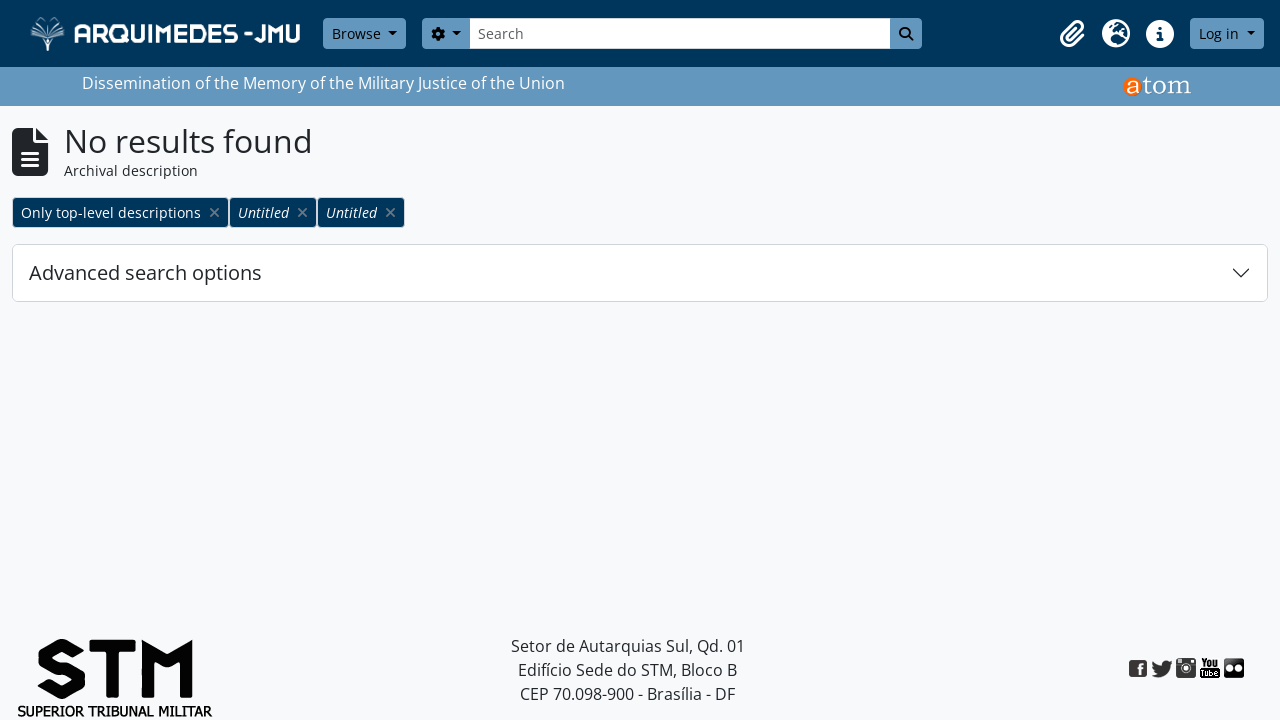

--- FILE ---
content_type: application/javascript
request_url: https://arquimedes.stm.jus.br/dist/js/arSTMB5Plugin.bundle.5d725fb8fa3f1025870f.js
body_size: 330838
content:
/*! For license information please see arSTMB5Plugin.bundle.5d725fb8fa3f1025870f.js.LICENSE.txt */
(()=>{var e={3689:()=>{!function(e){Drupal.behaviors.autocomplete={attach:function(t){e("form:has(select.form-autocomplete)",t).each((function(){var t=e(this),i=[];function s(s,n,r,o){return s.data("relatedResourceForm")?(i.add(s.data("relatedResourceForm")),s.data("relatedResourceForm")):function(s,n,r,o){var a=e("<iframe/>").width(0).height(0).css("border",0);return a.one("load",(function(){var r=a.contents().find(o),l=e(r[0].form);i.add(l),l.one("submit",(function(){a.one("load",(function(){n.val(this.contentWindow.document.location).trigger("change"),function(e){i.remove(e),0==i.length&&t.submit()}(l)})),r.val(s.val()),l.submit()})),s.data("relatedResourceForm",l)})),a.attr("src",r),a.appendTo("body"),$relatedResourceForm}(s,n,r,o)}function n(t,i,s){var n=!1;return i=i.trim().toLowerCase(),s=s||{},t.each((function(t){var r=e(this),o=r.find("span").text()||r.find("input[type=text]").val();if(i===o.trim().toLowerCase()){if(n=!0,s.hasOwnProperty("highlight")||!0===s.highlight){var a=e("span",this);a&&(a.css("background","yellow"),setTimeout((function(){a.css("background","none")}),1e3))}return!1}})),n}function r(t,s,r){if(!n(s.children("li"),r[0],{highlight:!0})){var o=e('<li title="Remove item">').click((function(){e(this).hide("fast",(function(){e(this).remove(),s.toggle(!!s.children().length)})),i.remove(l.data("relatedResourceForm"))}));o.appendTo(s);var a=e('<input name="'+t.attr("name")+'" type="hidden" />');if(r[1])a.val(r[1]),e("<span>"+r[0]+"</span>").appendTo(o);else{a.val("");var l=e('<input type="text" class="yui-ac-input" />');l.val(r[0]).blur((function(){e(this);var t=e(this).val();n(o.siblings(),t)&&(t=""),t||(o.hide("fast",(function(){e(this).remove()})),i.remove(l.data("relatedResourceForm")))})).click((function(e){e.stopPropagation()})).appendTo(o)}return a.appendTo(o),s.show(),o}}function o(){var t,n=e(this),o=e('<input type="text" class="'+n.attr("class")+'" id="'+n.attr("id")+'"/>');if(n.attr("aria-describedby")&&o.attr("aria-describedby",n.attr("aria-describedby")),n.attr("disabled")&&o.attr("disabled",n.attr("disabled")),o.insertAfter(this),e(this).attr("multiple")){var a=e("<ul/>").hide().insertAfter(this);e("option:selected",this).each((function(){e('<li title="Remove item"><input name="'+n.attr("name")+'" type="hidden" value="'+e(this).val()+'"/><span>'+e(this).html()+"</span></li>").click((function(){e(this).hide("fast",(function(){e(this).remove(),a.toggle(!!a.children().length)}))})).appendTo(a.show())}))}else{var l=e('<input name="'+e(this).attr("name")+'" type="hidden" value="'+(e(this).val()?e(this).val():"")+'"/>').insertAfter(this);o.val(e("option:selected",this).text()).change((function(){o.val().length||l.val("").trigger("change")}))}if(f=e(this).siblings(".list").val())[m,g]=f.split(" ",2),(d=new YAHOO.util.XHRDataSource(m)).maxCacheEntries=1,d.responseType=YAHOO.util.DataSourceBase.TYPE_HTMLTABLE,d.parseHTMLTableData=function(t,i){var s=[];return e("tbody tr",i).each((function(){s.push([e("td a",this).html(),e("td a",this).attr("href")])})),n.data("xhrResults",s),{results:s}};else{var d=new YAHOO.util.LocalDataSource;e("option",this).each((function(){e(this).val()&&d.liveData.push([e(this).html(),e(this).val()])}))}o.keydown((function(){t=arguments[0]}));var h=new YAHOO.widget.AutoComplete(o[0],e("<div/>").insertAfter(this)[0],d);h.maxResultsDisplayed=20,h.minQueryLength=0,h.queryDelay=parseFloat(n.data("autocomplete-delay"))||1,"relatedAuthorityRecord[subType]"==e(this).attr("name")?h.generateRequest=function(t){return"&parent="+e("#relatedAuthorityRecord_type").val()+"&query="+t}:"parent"!=e(this).attr("name")&&"relatedTerms[]"!=e(this).attr("name")||-1==e(this).siblings(".list").val().indexOf("/term/autocomplete")?"converseTerm"==e(this).attr("name")&&-1!=e(this).siblings(".list").val().indexOf("/term/autocomplete")?h.generateRequest=function(t){return"?taxonomy="+e("input[name=taxonomy]").val()+"&parent="+e("input[name=parent]").val()+"&query="+t}:"collection"==e(this).attr("name")&&e(this).closest("section.advanced-search").length?h.generateRequest=function(t){return"&repository="+e("section.advanced-search select[name=repos]").val()+"&query="+t}:void 0!==d.liveData.indexOf&&-1!=d.liveData.indexOf("?")&&(h.generateRequest=function(e){return"&query="+e}):h.generateRequest=function(t){return"?taxonomy="+e("input[name=taxonomy]").val()+"&query="+t};var u=0;h.dataRequestEvent.subscribe((function(){var e=++u;o.addClass("throbbing"),h.dataReturnEvent.subscribe((function(){u==e&&o.removeClass("throbbing")}))})),h.itemSelectEvent.subscribe((function(e,t){c.call(void 0,t[2])}));var c=function(e){n.attr("multiple")?(t&&t.preventDefault(),r(n,a,e),o.select()):(l.val(e[1]).trigger("change"),o.trigger({type:"itemSelected",itemValue:l.attr("value")})),e[0].indexOf("<b>")>=0&&e[0].indexOf("</b>")>=0?o.val(e[0].substring(0,e[0].indexOf("<b>"))+e[0].substring(e[0].indexOf("<b>")+3,e[0].indexOf("</b>"))+e[0].substring(e[0].indexOf("</b>")+4,e[0].length)):o.val(e[0])};function p(){-1==h._nDelayID&&(h._nDelayID=setTimeout((function(){h._sendQuery(h.getInputEl().value)}),1e3*h.queryDelay))}n.attr("multiple")||h.textboxBlurEvent.subscribe((function(){var e=o.val().trim().toLowerCase(),t=n.data("xhrResults")||[];if(e&&e.length&&t.length)for(var i=0;i<t.length;i++)if(t[i][0].trim().toLowerCase()===e){c(t[i]);break}})),n.attr("multiple")&&h.textboxBlurEvent.subscribe((function(){o.val("")})),h.textboxFocusEvent.subscribe(p),o.click(p);var f,m,g,v=e(this).siblings(".add");(f=v.val())?([m,g]=f.split(" ",2),!0===v.data("link-existing")&&(m+=(m.match(/[\?]/g)?"&":"?")+"linkExisting=true"),h.unmatchedItemSelectEvent.subscribe((function(){var e;if(o.removeClass("throbbing"),o.val())if(n.attr("multiple")){t&&t.preventDefault();var d=r(n,a,[o.val()]);o.select(),e=s(d.find("input[type=text]"),d.find("input[type=hidden]"),m,g)}else 0==o.parents("div.yui-dialog, .atom-table-modal").length&&(e=s(o,l,m,g));else l.val("").trigger("change"),i.remove(e)})),n.attr("multiple")||h.itemSelectEvent.subscribe((function(){i.remove($relatedResourceForm),o.trigger({type:"itemSelected",itemValue:l.attr("value")})}))):h.unmatchedItemSelectEvent.subscribe((function(){l.val("").trigger("change"),o.val("")})),e(this).remove()}i.add=function(e){return-1==this.indexOf(e)&&this.push(e),this},i.remove=function(e){var t=this.indexOf(e);return t>-1&&this.splice(t,1),this},t.submit((function(e){return function(){for(var e=0,t=0;t<i.length;t++)i[t].submit(),e++;return 0==e}()})),e("select.form-autocomplete",this).each(o),e(document).on("loadFunctions","select.form-autocomplete",o)}))}}}(jQuery)},3235:()=>{!function(e){Drupal.behaviors.blank={attach:function(t){e("section, .section, .field",t).filter((function(){return!e("input, #treeView, > .search-results, #imageflow",this).length&&!jQuery.trim(e(":not(h2, h2 *, h3, h3 *, h4, h4 *)",this).contents().filter((function(){return 3==this.nodeType})).text())})).remove()}}}(jQuery)},2526:()=>{!function(e){"use strict";var t=function(t){this.$element=e(t),this.$reposFilter=this.$element.find('select[name="repos"]'),this.$collectionFilter=this.$element.find('input[name="collection"]'),this.$collectionFilterAutoComp=this.$element.find('input[id="collection"]'),this.$skipUnmatched=this.$element.find('input[name="skipUnmatched"]'),this.$skipMatched=this.$element.find('input[name="skipMatched"]'),this.$noIndexSelect=this.$element.find('input[name="noIndex"]'),this.$updateTypeSelect=this.$element.find('select[name="updateType"]'),this.$objectTypeSelect=this.$element.find('select[name="objectType"]'),this.$matchingPanel=this.$element.find('div[id="matchingOptions"]'),this.$importAsNewPanel=this.$element.find('div[id="importAsNewOptions"]'),this.$updateBlock=this.$element.find('div[id="updateBlock"]'),this.$noIndexBlock=this.$element.find('div[id="noIndex"]'),this.$repoLimitBlock=this.$element.find("div.repos-limit"),this.$collectionLimitBlock=this.$element.find("div.collection-limit"),this.init(),this.listen()};t.prototype={constructor:t,init:function(){this.toggleReposFilter(),this.togglePanels(),this.onObjectTypeChange()},listen:function(){this.$collectionFilter.on("change",e.proxy(this.toggleReposFilter,this)),this.$updateTypeSelect.on("change",e.proxy(this.togglePanels,this)),this.$objectTypeSelect.on("change",e.proxy(this.onObjectTypeChange,this))},onObjectTypeChange:function(e){this.toggleNoIndex(),this.toggleUpdateBlock()},toggleNoIndex:function(e){"event"===this.$objectTypeSelect.val()?(this.$noIndexBlock.hide(),this.$noIndexSelect.attr("checked",!1)):this.$noIndexBlock.show()},toggleReposFilter:function(e){this.$reposFilter.length&&""!=this.$collectionFilter.val()?(this.$reposFilter.attr("disabled","disabled"),this.$reposFilter.val("")):this.$reposFilter.length&&""==this.$collectionFilter.val()&&this.$reposFilter.removeAttr("disabled")},togglePanels:function(e){"import-as-new"==this.$updateTypeSelect.val()?this.resetMatchingBlock():(this.$reposFilter.removeAttr("disabled"),this.$skipMatched.attr("checked",!1),this.updateMatchingPanel())},toggleUpdateBlock:function(e){switch(this.$objectTypeSelect.val()){case"informationObject":case"authorityRecord":case"ead":case"eac-cpf":case"repository":this.updateMatchingPanel(),this.$updateBlock.show();break;default:this.$updateTypeSelect.val("import-as-new"),this.resetMatchingBlock(),this.$updateBlock.hide()}},updateMatchingPanel:function(){if("import-as-new"==this.$updateTypeSelect.val())this.resetMatchingBlock();else{switch(this.$objectTypeSelect.val()){case"authorityRecord":case"eac-cpf":this.$collectionFilter.val(""),this.$repoLimitBlock.show(),this.$collectionLimitBlock.hide();break;case"repository":this.$reposFilter.val(""),this.$collectionFilter.val(""),this.$repoLimitBlock.hide(),this.$collectionLimitBlock.hide();break;default:this.$repoLimitBlock.show(),this.$collectionLimitBlock.show()}this.$importAsNewPanel.hide(),this.$matchingPanel.show()}},resetMatchingBlock:function(){this.$reposFilter.val(""),this.$collectionFilter.val(""),this.$collectionFilterAutoComp.val(""),this.$skipUnmatched.attr("checked",!1),this.$skipMatched.attr("checked",!1),this.$matchingPanel.hide(),this.$importAsNewPanel.show()}},e((function(){var i=e("body.object.importSelect");0<i.length&&new t(i.get(0))}))}(window.jQuery)},8577:()=>{"use strict";!function(e){var t=1;function i(i){t+=i,function(t,i,s){var n="?page="+s,r=window.location.pathname+"/user/editingHistory"+n;e("#editingHistoryActivityIndicator").removeClass("hidden"),e.ajax({url:r,success:function(i){var n=JSON.parse(i);t.empty(),n.results.forEach((function(i){var s,n,r,o,a;t.append((s=i,n=e("<tr>"),r=e("<td></td>").append(e("<a></a>").attr("href",s.slug).text(s.title)),o=e("<td></td>").text(s.createdAt),a=e("<td></td>").text(s.actionType),n.append(r).append(o).append(a)))})),e("#previousButton").toggleClass("hidden",s<=1),e("#nextButton").toggleClass("hidden",n.pages<=s),e("#nextButton").toggle(n.pages>s),n.pages&&e("#editingHistory").removeClass("hidden"),e("#editingHistoryActivityIndicator").addClass("hidden")}})}(e("#editingHistoryRows"),0,t)}function s(){e("#previousButton").click((function(){i(-1)})),e("#nextButton").click((function(){i(1)})),i(0)}e((()=>{e("body").is(".user.index")&&e(s)}))}(jQuery)},4965:()=>{!function(e){"use strict";var t=function(t){this.$element=e(t),this.$type=this.$element.find('select[name="type"]'),this.$formatSelect=this.$element.find('select[name="format"]'),this.formatDescriptionCsv=this.$formatSelect.find('option[value="csv"]').text(),this.formatDescriptionXml=this.$formatSelect.find('option[value="xml"]').text(),this.$includeAllLevels=this.$element.find('input[name="includeAllLevels"]'),0!=this.$includeAllLevels.length&&(this.$includeAllLevelsHolder=this.$includeAllLevels.parent().parent()),this.$levelDiv=this.$element.find('div[id="exportLevels"]'),0!=this.$levelDiv.length&&this.$levelDiv.hide(),this.$levelSelect=this.$element.find('select[id="levels"]'),this.$includeDescendants=this.$element.find('input[name="includeDescendants"]'),this.$includeDigitalObjects=this.$element.find('input[name="includeDigitalObjects"]'),this.$includeDrafts=this.$element.find('input[name="includeDrafts"]'),this.$exportSubmit=this.$element.find('input[id="exportSubmit"]'),this.$exportDiv=this.$element.find('div[id="export-options"]'),this.$genericHelpIcon=this.$element.find("a.generic-help-icon"),this.animationMS=250,this.init(),this.listen()};t.prototype={constructor:t,init:function(){this.resetLevelsOptions()},listen:function(){this.$type.on("change",e.proxy(this.onObjectTypeChange,this)),0!=this.$genericHelpIcon.length&&this.$genericHelpIcon.on("click",e.proxy(this.toggleGenericHelp,this)),0!=this.$includeDescendants.length&&this.$includeDescendants.on("change",e.proxy(this.onExclusiveChange,this,1)),0!=this.$includeDigitalObjects.length&&this.$includeDigitalObjects.on("change",e.proxy(this.onExclusiveChange,this,2)),0!=this.$includeAllLevels.length&&this.$includeAllLevels.on("change",e.proxy(this.onIncludeAllLevelsChange,this)),this.$exportSubmit.on("click",e.proxy(this.onExportSubmit,this))},onExclusiveChange:function(e){var t=!1;if(1===e?this.$includeDescendants.prop("checked")?(this.setDescendantsState(!0),this.setDigitalObjectsState(!1),this.$includeAllLevelsHolder.slideDown(this.animationMS)):(t=!0,this.setDigitalObjectsState(!0)):this.$includeDigitalObjects.prop("checked")?(this.setDescendantsState(!1),this.setDigitalObjectsState(!0),this.$includeAllLevelsHolder&&this.$includeAllLevelsHolder.is(":animated")||(t=!0)):this.setDescendantsState(!0),t&&this.$includeAllLevelsHolder){var i=this;this.$includeAllLevelsHolder.slideUp(this.animationMS).promise().done((function(){i.resetLevelsOptions()}))}},setDescendantsState:function(e){var t=this.$includeDescendants.parent();e?t.removeClass("muted"):(this.$includeDescendants.prop("checked",!1),t.addClass("muted"))},setDigitalObjectsState:function(e){if(0!=this.$includeDigitalObjects.length){var t=this.$includeDigitalObjects.parent();e?t.removeClass("muted"):(this.$includeDigitalObjects.prop("checked",!1),t.addClass("muted"))}},resetLevelsOptions:function(){null!=this.$includeAllLevelsHolder&&0!=this.$includeAllLevelsHolder.length&&(this.$includeAllLevelsHolder.hide(),this.$includeAllLevels.prop("checked",!0)),null!=this.$levelDiv&&0!=this.$levelDiv.length&&(this.$levelDiv.slideUp(this.animationMS),this.$levelSelect.val(""))},onIncludeAllLevelsChange:function(){this.$levelDiv.slideToggle(this.animationMS),this.$includeAllLevels.prop("checked")&&this.$levelSelect.val("")},onObjectTypeChange:function(){var e=window.location.href.split("?")[0]+"?type=",t=this.$type.val().trim();switch(t){case"actor":case"repository":e+=t;break;default:e+="informationObject"}window.location.href=e},onExportSubmit:function(){0==this.$includeDescendants.length||this.$includeAllLevels.prop("checked")||null!=this.$levelSelect.val()||(event.preventDefault(),this.showAlert())},showAlert:function(){e("body").is(".clipboard.export")&&0==e("#wrapper.container > .alert").length&&e('<div class="alert alert-error"><button type="button" data-dismiss="alert" class="close">&times;</button>').append(this.$exportDiv.data("export-alert-message")).prependTo(e("#wrapper.container"))},toggleGenericHelp:function(t){t.preventDefault();var i=this.$genericHelpIcon.toggleClass("open").hasClass("open");this.$genericHelpIcon.attr("aria-expanded",i),e(".generic-help").toggle(400)}},e((function(){var i=e("body.clipboard.export");0<i.length&&new t(i.get(0))}))}(window.jQuery)},7269:()=>{!function(e){"use strict";var t=function(){this.$generateIdentifierBtn=e("#generate-identifier"),this.$identifier=e("#identifier"),this.$maskEnabled=e("#using-identifier-mask"),this.init()};t.prototype={constructor:t,init:function(){this.$generateIdentifierBtn.on("click",e.proxy(this.genIdentifier,this)),this.$identifier.on("input",e.proxy(this.identifierChanged,this))},genIdentifier:function(t){var i=this.$identifier,s=this.$maskEnabled;return t.preventDefault(),e.ajax({url:this.$generateIdentifierBtn.data("generate-identifier-url"),type:"GET",success:function(e){i.val(e.identifier),s.attr("value","1")}})},identifierChanged:function(e){this.$maskEnabled.attr("value","0")}},e((function(){new t}))}(jQuery)},2290:()=>{!function(e){"use strict";function t(){e("#fullwidth-treeview-activity-indicator").show()}function i(){e("#fullwidth-treeview-activity-indicator").hide()}e((function(){e(".browse.hierarchy").length&&function(){var s="Data",n=e('<div id="fullwidth-treeview"></div>'),r=e('<div id="fullwidth-treeview-row"></div>'),o=e("#main-column"),a=e("#fullwidth-treeview-more-button"),l=e("#fullwidth-treeview-reset-button"),d=e("#fullwidth-treeview-configuration").data("items-per-page"),h=new Qubit.TreeviewPager(d,n,window.location.pathname+s);l.show();var u=!0;t();var c=e(document).height()-e("#main-column").offset().top-50;o.after(r.append(n).animate({height:c},500));var p={plugins:["state","types"],types:Qubit.treeviewTypes,core:{data:{url:function(e){if("#"===e.id){var t="?nodeLimit="+(h.getSkip()+h.getLimit());return window.location.pathname+s+t}return e.a_attr.href+"/informationobject/fullWidthTreeView"},dataFilter:function(e){var t=JSON.parse(e);return void 0===t.nodes?JSON.stringify(t):(0===h.total&&h.setTotal(t.total),JSON.stringify(t.nodes))},data:function(e){return"#"===e.id?{}:{firstLoad:!1,referenceCode:e.original.referenceCode}}},check_callback:function(e,t,i,s,n){return"deselect_all"===e||"create_node"===e}}};n.jstree(p).bind("ready.jstree",(function(){n.jstree(!0).restore_state(),h.updateMoreLink(a),u=!1,i()})).bind("select_node.jstree",(function(e,t){u||(n.jstree(!0).deselect_all(),n.jstree(!0).save_state(),window.location=t.node.a_attr.href)})),a.on("click",(function(){h.next(),t(),h.getAndAppendNodes((function(){i(),h.updateMoreLink(a)}))})),l.on("click",(function(){h.reset(a)}))}()}))}(jQuery)},3398:()=>{!function(e){Drupal.behaviors.multiInput={attach:function(t){e("ul.multiInput > li",t).click((function(t){this===t.target&&e(this).hide("fast",(function(){e(this).remove()}))})),e("input.multiInput",t).each((function(){var t=0,i=this.name.replace("[new]","");e(this).removeAttr("name").bind("blur click keydown",(function(s){if(e(this).val()&&("keydown"!==s.type||9===s.which||13===s.which)){"keydown"===s.type&&s.preventDefault();var n=e(this).prev("ul.multiInput");n.length||(n=e('<ul class="multiInput"/>').insertBefore(this)),e('<li><input type="text" name="'+i+"[new"+t+++']" value="'+this.value+'"/></li>').click((function(t){t.target===this&&e(this).hide("fast",(function(){e(this).remove()}))})).appendTo(n),this.value=""}}))}))}}}(jQuery)},2774:()=>{"use strict";!function(e){e.Pager=function(e,t){this.skip=0,this.limit=e,this.total=0,this.locationHashStorage=!0,void 0!==t&&t.disableLocationHashStorage&&(this.locationHashStorage=!1),this.init()},e.Pager.prototype={init:function(){var e=this.getLocationHashData();JSON.stringify(e)!=JSON.stringify({})&&(this.skip=parseInt(e.skip),this.limit=parseInt(e.limit))},getLocationHashData:function(){var e={};return window.location.hash.indexOf("#")>-1&&window.location.hash.substring(1).split("&").forEach((function(t,i){var s=t.split("="),n=s[0],r=s[1];e[n]=r})),e},storeDataAsLocationHash:function(e){if(this.locationHashStorage){var t="";for(var i in e)""!=t&&(t+="&"),t=t+i+"="+e[i];window.location.hash=t}},storeState:function(){this.storeDataAsLocationHash({skip:this.skip,limit:this.limit})},getSkip:function(){return this.skip},setSkip:function(e){this.skip=e,this.storeState()},getLimit:function(){return this.limit},setLimit:function(e){this.limit=e,this.storeState()},getTotal:function(){return this.total},setTotal:function(e){this.total=e},next:function(){this.setSkip(this.skip+this.limit)},getRemaining:function(){var e=this.getTotal()-(this.getSkip()+this.getLimit());return e<=0?0:e},replaceUrlTags:function(e){return(e=e.replace("{skip}",this.getSkip())).replace("{limit}",this.getLimit())}}}(Qubit)},7345:()=>{"use strict";!function(e,t){t.TreeviewPager=function(e,i,s){t.Pager.call(this,e),this.treeEl=i,this.url=s,this.rootId="#"},t.TreeviewPager.prototype=new t.Pager,t.TreeviewPager.prototype.getAndAppendNodes=function(t){var i="?skip="+this.getSkip()+"&nodeLimit="+this.getLimit(),s=this.url+i,n=[],r=this;e.ajax({url:s,success:function(e){e.nodes.forEach((function(e){n.push(e)}));var i=function(){if(n.length){var e=n.shift();r.treeEl.jstree(!0).create_node(r.rootId,e,"last",i)}else t()};i()}})},t.TreeviewPager.prototype.updateMoreLink=function(t,i){var s=0;this.getRemaining()>0?(t.val(t.data("label").replace("%1%",this.getRemaining())),t.show()):t.hide(),void 0!==i&&(this.getSkip()?i.show():i.hide()),this.getSkip()&&e("li.jstree-node:last").length&&(s=jQuery("li.jstree-node:last")[0].offsetTop),e(".jstree-container-ul").parent().scrollTop(s)},t.TreeviewPager.prototype.reset=function(e,t){this.setSkip(0),!1!==this.treeEl.jstree(!0)&&(void 0!==this.treeEl.jstree(!0).clear_state&&this.treeEl.jstree(!0).clear_state(),this.treeEl.jstree(!0).refresh(!0,!0)),this.updateMoreLink(e,t)}}(jQuery,Qubit)},1170:(e,t,i)=>{"use strict";i.r(t),i.d(t,{afterMain:()=>x,afterRead:()=>b,afterWrite:()=>k,applyStyles:()=>E,arrow:()=>Y,auto:()=>a,basePlacements:()=>l,beforeMain:()=>w,beforeRead:()=>v,beforeWrite:()=>S,bottom:()=>n,clippingParents:()=>u,computeStyles:()=>ie,createPopper:()=>Ae,createPopperBase:()=>$e,createPopperLite:()=>Ee,detectOverflow:()=>ve,end:()=>h,eventListeners:()=>ne,flip:()=>ye,hide:()=>_e,left:()=>o,main:()=>_,modifierPhases:()=>T,offset:()=>xe,placements:()=>g,popper:()=>p,popperGenerator:()=>Fe,popperOffsets:()=>Se,preventOverflow:()=>Ce,read:()=>y,reference:()=>f,right:()=>r,start:()=>d,top:()=>s,variationPlacements:()=>m,viewport:()=>c,write:()=>C});var s="top",n="bottom",r="right",o="left",a="auto",l=[s,n,r,o],d="start",h="end",u="clippingParents",c="viewport",p="popper",f="reference",m=l.reduce((function(e,t){return e.concat([t+"-"+d,t+"-"+h])}),[]),g=[].concat(l,[a]).reduce((function(e,t){return e.concat([t,t+"-"+d,t+"-"+h])}),[]),v="beforeRead",y="read",b="afterRead",w="beforeMain",_="main",x="afterMain",S="beforeWrite",C="write",k="afterWrite",T=[v,y,b,w,_,x,S,C,k];function P(e){return e?(e.nodeName||"").toLowerCase():null}function O(e){if(null==e)return window;if("[object Window]"!==e.toString()){var t=e.ownerDocument;return t&&t.defaultView||window}return e}function F(e){return e instanceof O(e).Element||e instanceof Element}function $(e){return e instanceof O(e).HTMLElement||e instanceof HTMLElement}function A(e){return"undefined"!=typeof ShadowRoot&&(e instanceof O(e).ShadowRoot||e instanceof ShadowRoot)}const E={name:"applyStyles",enabled:!0,phase:"write",fn:function(e){var t=e.state;Object.keys(t.elements).forEach((function(e){var i=t.styles[e]||{},s=t.attributes[e]||{},n=t.elements[e];$(n)&&P(n)&&(Object.assign(n.style,i),Object.keys(s).forEach((function(e){var t=s[e];!1===t?n.removeAttribute(e):n.setAttribute(e,!0===t?"":t)})))}))},effect:function(e){var t=e.state,i={popper:{position:t.options.strategy,left:"0",top:"0",margin:"0"},arrow:{position:"absolute"},reference:{}};return Object.assign(t.elements.popper.style,i.popper),t.styles=i,t.elements.arrow&&Object.assign(t.elements.arrow.style,i.arrow),function(){Object.keys(t.elements).forEach((function(e){var s=t.elements[e],n=t.attributes[e]||{},r=Object.keys(t.styles.hasOwnProperty(e)?t.styles[e]:i[e]).reduce((function(e,t){return e[t]="",e}),{});$(s)&&P(s)&&(Object.assign(s.style,r),Object.keys(n).forEach((function(e){s.removeAttribute(e)})))}))}},requires:["computeStyles"]};function D(e){return e.split("-")[0]}var I=Math.max,U=Math.min,j=Math.round;function R(){var e=navigator.userAgentData;return null!=e&&e.brands&&Array.isArray(e.brands)?e.brands.map((function(e){return e.brand+"/"+e.version})).join(" "):navigator.userAgent}function B(){return!/^((?!chrome|android).)*safari/i.test(R())}function L(e,t,i){void 0===t&&(t=!1),void 0===i&&(i=!1);var s=e.getBoundingClientRect(),n=1,r=1;t&&$(e)&&(n=e.offsetWidth>0&&j(s.width)/e.offsetWidth||1,r=e.offsetHeight>0&&j(s.height)/e.offsetHeight||1);var o=(F(e)?O(e):window).visualViewport,a=!B()&&i,l=(s.left+(a&&o?o.offsetLeft:0))/n,d=(s.top+(a&&o?o.offsetTop:0))/r,h=s.width/n,u=s.height/r;return{width:h,height:u,top:d,right:l+h,bottom:d+u,left:l,x:l,y:d}}function N(e){var t=L(e),i=e.offsetWidth,s=e.offsetHeight;return Math.abs(t.width-i)<=1&&(i=t.width),Math.abs(t.height-s)<=1&&(s=t.height),{x:e.offsetLeft,y:e.offsetTop,width:i,height:s}}function M(e,t){var i=t.getRootNode&&t.getRootNode();if(e.contains(t))return!0;if(i&&A(i)){var s=t;do{if(s&&e.isSameNode(s))return!0;s=s.parentNode||s.host}while(s)}return!1}function z(e){return O(e).getComputedStyle(e)}function H(e){return["table","td","th"].indexOf(P(e))>=0}function q(e){return((F(e)?e.ownerDocument:e.document)||window.document).documentElement}function V(e){return"html"===P(e)?e:e.assignedSlot||e.parentNode||(A(e)?e.host:null)||q(e)}function W(e){return $(e)&&"fixed"!==z(e).position?e.offsetParent:null}function Q(e){for(var t=O(e),i=W(e);i&&H(i)&&"static"===z(i).position;)i=W(i);return i&&("html"===P(i)||"body"===P(i)&&"static"===z(i).position)?t:i||function(e){var t=/firefox/i.test(R());if(/Trident/i.test(R())&&$(e)&&"fixed"===z(e).position)return null;var i=V(e);for(A(i)&&(i=i.host);$(i)&&["html","body"].indexOf(P(i))<0;){var s=z(i);if("none"!==s.transform||"none"!==s.perspective||"paint"===s.contain||-1!==["transform","perspective"].indexOf(s.willChange)||t&&"filter"===s.willChange||t&&s.filter&&"none"!==s.filter)return i;i=i.parentNode}return null}(e)||t}function G(e){return["top","bottom"].indexOf(e)>=0?"x":"y"}function K(e,t,i){return I(e,U(t,i))}function X(e){return Object.assign({},{top:0,right:0,bottom:0,left:0},e)}function J(e,t){return t.reduce((function(t,i){return t[i]=e,t}),{})}const Y={name:"arrow",enabled:!0,phase:"main",fn:function(e){var t,i=e.state,a=e.name,d=e.options,h=i.elements.arrow,u=i.modifiersData.popperOffsets,c=D(i.placement),p=G(c),f=[o,r].indexOf(c)>=0?"height":"width";if(h&&u){var m=function(e,t){return X("number"!=typeof(e="function"==typeof e?e(Object.assign({},t.rects,{placement:t.placement})):e)?e:J(e,l))}(d.padding,i),g=N(h),v="y"===p?s:o,y="y"===p?n:r,b=i.rects.reference[f]+i.rects.reference[p]-u[p]-i.rects.popper[f],w=u[p]-i.rects.reference[p],_=Q(h),x=_?"y"===p?_.clientHeight||0:_.clientWidth||0:0,S=b/2-w/2,C=m[v],k=x-g[f]-m[y],T=x/2-g[f]/2+S,P=K(C,T,k),O=p;i.modifiersData[a]=((t={})[O]=P,t.centerOffset=P-T,t)}},effect:function(e){var t=e.state,i=e.options.element,s=void 0===i?"[data-popper-arrow]":i;null!=s&&("string"!=typeof s||(s=t.elements.popper.querySelector(s)))&&M(t.elements.popper,s)&&(t.elements.arrow=s)},requires:["popperOffsets"],requiresIfExists:["preventOverflow"]};function Z(e){return e.split("-")[1]}var ee={top:"auto",right:"auto",bottom:"auto",left:"auto"};function te(e){var t,i=e.popper,a=e.popperRect,l=e.placement,d=e.variation,u=e.offsets,c=e.position,p=e.gpuAcceleration,f=e.adaptive,m=e.roundOffsets,g=e.isFixed,v=u.x,y=void 0===v?0:v,b=u.y,w=void 0===b?0:b,_="function"==typeof m?m({x:y,y:w}):{x:y,y:w};y=_.x,w=_.y;var x=u.hasOwnProperty("x"),S=u.hasOwnProperty("y"),C=o,k=s,T=window;if(f){var P=Q(i),F="clientHeight",$="clientWidth";P===O(i)&&"static"!==z(P=q(i)).position&&"absolute"===c&&(F="scrollHeight",$="scrollWidth"),(l===s||(l===o||l===r)&&d===h)&&(k=n,w-=(g&&P===T&&T.visualViewport?T.visualViewport.height:P[F])-a.height,w*=p?1:-1),l!==o&&(l!==s&&l!==n||d!==h)||(C=r,y-=(g&&P===T&&T.visualViewport?T.visualViewport.width:P[$])-a.width,y*=p?1:-1)}var A,E=Object.assign({position:c},f&&ee),D=!0===m?function(e,t){var i=e.x,s=e.y,n=t.devicePixelRatio||1;return{x:j(i*n)/n||0,y:j(s*n)/n||0}}({x:y,y:w},O(i)):{x:y,y:w};return y=D.x,w=D.y,p?Object.assign({},E,((A={})[k]=S?"0":"",A[C]=x?"0":"",A.transform=(T.devicePixelRatio||1)<=1?"translate("+y+"px, "+w+"px)":"translate3d("+y+"px, "+w+"px, 0)",A)):Object.assign({},E,((t={})[k]=S?w+"px":"",t[C]=x?y+"px":"",t.transform="",t))}const ie={name:"computeStyles",enabled:!0,phase:"beforeWrite",fn:function(e){var t=e.state,i=e.options,s=i.gpuAcceleration,n=void 0===s||s,r=i.adaptive,o=void 0===r||r,a=i.roundOffsets,l=void 0===a||a,d={placement:D(t.placement),variation:Z(t.placement),popper:t.elements.popper,popperRect:t.rects.popper,gpuAcceleration:n,isFixed:"fixed"===t.options.strategy};null!=t.modifiersData.popperOffsets&&(t.styles.popper=Object.assign({},t.styles.popper,te(Object.assign({},d,{offsets:t.modifiersData.popperOffsets,position:t.options.strategy,adaptive:o,roundOffsets:l})))),null!=t.modifiersData.arrow&&(t.styles.arrow=Object.assign({},t.styles.arrow,te(Object.assign({},d,{offsets:t.modifiersData.arrow,position:"absolute",adaptive:!1,roundOffsets:l})))),t.attributes.popper=Object.assign({},t.attributes.popper,{"data-popper-placement":t.placement})},data:{}};var se={passive:!0};const ne={name:"eventListeners",enabled:!0,phase:"write",fn:function(){},effect:function(e){var t=e.state,i=e.instance,s=e.options,n=s.scroll,r=void 0===n||n,o=s.resize,a=void 0===o||o,l=O(t.elements.popper),d=[].concat(t.scrollParents.reference,t.scrollParents.popper);return r&&d.forEach((function(e){e.addEventListener("scroll",i.update,se)})),a&&l.addEventListener("resize",i.update,se),function(){r&&d.forEach((function(e){e.removeEventListener("scroll",i.update,se)})),a&&l.removeEventListener("resize",i.update,se)}},data:{}};var re={left:"right",right:"left",bottom:"top",top:"bottom"};function oe(e){return e.replace(/left|right|bottom|top/g,(function(e){return re[e]}))}var ae={start:"end",end:"start"};function le(e){return e.replace(/start|end/g,(function(e){return ae[e]}))}function de(e){var t=O(e);return{scrollLeft:t.pageXOffset,scrollTop:t.pageYOffset}}function he(e){return L(q(e)).left+de(e).scrollLeft}function ue(e){var t=z(e),i=t.overflow,s=t.overflowX,n=t.overflowY;return/auto|scroll|overlay|hidden/.test(i+n+s)}function ce(e){return["html","body","#document"].indexOf(P(e))>=0?e.ownerDocument.body:$(e)&&ue(e)?e:ce(V(e))}function pe(e,t){var i;void 0===t&&(t=[]);var s=ce(e),n=s===(null==(i=e.ownerDocument)?void 0:i.body),r=O(s),o=n?[r].concat(r.visualViewport||[],ue(s)?s:[]):s,a=t.concat(o);return n?a:a.concat(pe(V(o)))}function fe(e){return Object.assign({},e,{left:e.x,top:e.y,right:e.x+e.width,bottom:e.y+e.height})}function me(e,t,i){return t===c?fe(function(e,t){var i=O(e),s=q(e),n=i.visualViewport,r=s.clientWidth,o=s.clientHeight,a=0,l=0;if(n){r=n.width,o=n.height;var d=B();(d||!d&&"fixed"===t)&&(a=n.offsetLeft,l=n.offsetTop)}return{width:r,height:o,x:a+he(e),y:l}}(e,i)):F(t)?function(e,t){var i=L(e,!1,"fixed"===t);return i.top=i.top+e.clientTop,i.left=i.left+e.clientLeft,i.bottom=i.top+e.clientHeight,i.right=i.left+e.clientWidth,i.width=e.clientWidth,i.height=e.clientHeight,i.x=i.left,i.y=i.top,i}(t,i):fe(function(e){var t,i=q(e),s=de(e),n=null==(t=e.ownerDocument)?void 0:t.body,r=I(i.scrollWidth,i.clientWidth,n?n.scrollWidth:0,n?n.clientWidth:0),o=I(i.scrollHeight,i.clientHeight,n?n.scrollHeight:0,n?n.clientHeight:0),a=-s.scrollLeft+he(e),l=-s.scrollTop;return"rtl"===z(n||i).direction&&(a+=I(i.clientWidth,n?n.clientWidth:0)-r),{width:r,height:o,x:a,y:l}}(q(e)))}function ge(e){var t,i=e.reference,a=e.element,l=e.placement,u=l?D(l):null,c=l?Z(l):null,p=i.x+i.width/2-a.width/2,f=i.y+i.height/2-a.height/2;switch(u){case s:t={x:p,y:i.y-a.height};break;case n:t={x:p,y:i.y+i.height};break;case r:t={x:i.x+i.width,y:f};break;case o:t={x:i.x-a.width,y:f};break;default:t={x:i.x,y:i.y}}var m=u?G(u):null;if(null!=m){var g="y"===m?"height":"width";switch(c){case d:t[m]=t[m]-(i[g]/2-a[g]/2);break;case h:t[m]=t[m]+(i[g]/2-a[g]/2)}}return t}function ve(e,t){void 0===t&&(t={});var i=t,o=i.placement,a=void 0===o?e.placement:o,d=i.strategy,h=void 0===d?e.strategy:d,m=i.boundary,g=void 0===m?u:m,v=i.rootBoundary,y=void 0===v?c:v,b=i.elementContext,w=void 0===b?p:b,_=i.altBoundary,x=void 0!==_&&_,S=i.padding,C=void 0===S?0:S,k=X("number"!=typeof C?C:J(C,l)),T=w===p?f:p,O=e.rects.popper,A=e.elements[x?T:w],E=function(e,t,i,s){var n="clippingParents"===t?function(e){var t=pe(V(e)),i=["absolute","fixed"].indexOf(z(e).position)>=0&&$(e)?Q(e):e;return F(i)?t.filter((function(e){return F(e)&&M(e,i)&&"body"!==P(e)})):[]}(e):[].concat(t),r=[].concat(n,[i]),o=r[0],a=r.reduce((function(t,i){var n=me(e,i,s);return t.top=I(n.top,t.top),t.right=U(n.right,t.right),t.bottom=U(n.bottom,t.bottom),t.left=I(n.left,t.left),t}),me(e,o,s));return a.width=a.right-a.left,a.height=a.bottom-a.top,a.x=a.left,a.y=a.top,a}(F(A)?A:A.contextElement||q(e.elements.popper),g,y,h),D=L(e.elements.reference),j=ge({reference:D,element:O,strategy:"absolute",placement:a}),R=fe(Object.assign({},O,j)),B=w===p?R:D,N={top:E.top-B.top+k.top,bottom:B.bottom-E.bottom+k.bottom,left:E.left-B.left+k.left,right:B.right-E.right+k.right},H=e.modifiersData.offset;if(w===p&&H){var W=H[a];Object.keys(N).forEach((function(e){var t=[r,n].indexOf(e)>=0?1:-1,i=[s,n].indexOf(e)>=0?"y":"x";N[e]+=W[i]*t}))}return N}const ye={name:"flip",enabled:!0,phase:"main",fn:function(e){var t=e.state,i=e.options,h=e.name;if(!t.modifiersData[h]._skip){for(var u=i.mainAxis,c=void 0===u||u,p=i.altAxis,f=void 0===p||p,v=i.fallbackPlacements,y=i.padding,b=i.boundary,w=i.rootBoundary,_=i.altBoundary,x=i.flipVariations,S=void 0===x||x,C=i.allowedAutoPlacements,k=t.options.placement,T=D(k),P=v||(T!==k&&S?function(e){if(D(e)===a)return[];var t=oe(e);return[le(e),t,le(t)]}(k):[oe(k)]),O=[k].concat(P).reduce((function(e,i){return e.concat(D(i)===a?function(e,t){void 0===t&&(t={});var i=t,s=i.placement,n=i.boundary,r=i.rootBoundary,o=i.padding,a=i.flipVariations,d=i.allowedAutoPlacements,h=void 0===d?g:d,u=Z(s),c=u?a?m:m.filter((function(e){return Z(e)===u})):l,p=c.filter((function(e){return h.indexOf(e)>=0}));0===p.length&&(p=c);var f=p.reduce((function(t,i){return t[i]=ve(e,{placement:i,boundary:n,rootBoundary:r,padding:o})[D(i)],t}),{});return Object.keys(f).sort((function(e,t){return f[e]-f[t]}))}(t,{placement:i,boundary:b,rootBoundary:w,padding:y,flipVariations:S,allowedAutoPlacements:C}):i)}),[]),F=t.rects.reference,$=t.rects.popper,A=new Map,E=!0,I=O[0],U=0;U<O.length;U++){var j=O[U],R=D(j),B=Z(j)===d,L=[s,n].indexOf(R)>=0,N=L?"width":"height",M=ve(t,{placement:j,boundary:b,rootBoundary:w,altBoundary:_,padding:y}),z=L?B?r:o:B?n:s;F[N]>$[N]&&(z=oe(z));var H=oe(z),q=[];if(c&&q.push(M[R]<=0),f&&q.push(M[z]<=0,M[H]<=0),q.every((function(e){return e}))){I=j,E=!1;break}A.set(j,q)}if(E)for(var V=function(e){var t=O.find((function(t){var i=A.get(t);if(i)return i.slice(0,e).every((function(e){return e}))}));if(t)return I=t,"break"},W=S?3:1;W>0&&"break"!==V(W);W--);t.placement!==I&&(t.modifiersData[h]._skip=!0,t.placement=I,t.reset=!0)}},requiresIfExists:["offset"],data:{_skip:!1}};function be(e,t,i){return void 0===i&&(i={x:0,y:0}),{top:e.top-t.height-i.y,right:e.right-t.width+i.x,bottom:e.bottom-t.height+i.y,left:e.left-t.width-i.x}}function we(e){return[s,r,n,o].some((function(t){return e[t]>=0}))}const _e={name:"hide",enabled:!0,phase:"main",requiresIfExists:["preventOverflow"],fn:function(e){var t=e.state,i=e.name,s=t.rects.reference,n=t.rects.popper,r=t.modifiersData.preventOverflow,o=ve(t,{elementContext:"reference"}),a=ve(t,{altBoundary:!0}),l=be(o,s),d=be(a,n,r),h=we(l),u=we(d);t.modifiersData[i]={referenceClippingOffsets:l,popperEscapeOffsets:d,isReferenceHidden:h,hasPopperEscaped:u},t.attributes.popper=Object.assign({},t.attributes.popper,{"data-popper-reference-hidden":h,"data-popper-escaped":u})}},xe={name:"offset",enabled:!0,phase:"main",requires:["popperOffsets"],fn:function(e){var t=e.state,i=e.options,n=e.name,a=i.offset,l=void 0===a?[0,0]:a,d=g.reduce((function(e,i){return e[i]=function(e,t,i){var n=D(e),a=[o,s].indexOf(n)>=0?-1:1,l="function"==typeof i?i(Object.assign({},t,{placement:e})):i,d=l[0],h=l[1];return d=d||0,h=(h||0)*a,[o,r].indexOf(n)>=0?{x:h,y:d}:{x:d,y:h}}(i,t.rects,l),e}),{}),h=d[t.placement],u=h.x,c=h.y;null!=t.modifiersData.popperOffsets&&(t.modifiersData.popperOffsets.x+=u,t.modifiersData.popperOffsets.y+=c),t.modifiersData[n]=d}},Se={name:"popperOffsets",enabled:!0,phase:"read",fn:function(e){var t=e.state,i=e.name;t.modifiersData[i]=ge({reference:t.rects.reference,element:t.rects.popper,strategy:"absolute",placement:t.placement})},data:{}},Ce={name:"preventOverflow",enabled:!0,phase:"main",fn:function(e){var t=e.state,i=e.options,a=e.name,l=i.mainAxis,h=void 0===l||l,u=i.altAxis,c=void 0!==u&&u,p=i.boundary,f=i.rootBoundary,m=i.altBoundary,g=i.padding,v=i.tether,y=void 0===v||v,b=i.tetherOffset,w=void 0===b?0:b,_=ve(t,{boundary:p,rootBoundary:f,padding:g,altBoundary:m}),x=D(t.placement),S=Z(t.placement),C=!S,k=G(x),T="x"===k?"y":"x",P=t.modifiersData.popperOffsets,O=t.rects.reference,F=t.rects.popper,$="function"==typeof w?w(Object.assign({},t.rects,{placement:t.placement})):w,A="number"==typeof $?{mainAxis:$,altAxis:$}:Object.assign({mainAxis:0,altAxis:0},$),E=t.modifiersData.offset?t.modifiersData.offset[t.placement]:null,j={x:0,y:0};if(P){if(h){var R,B="y"===k?s:o,L="y"===k?n:r,M="y"===k?"height":"width",z=P[k],H=z+_[B],q=z-_[L],V=y?-F[M]/2:0,W=S===d?O[M]:F[M],X=S===d?-F[M]:-O[M],J=t.elements.arrow,Y=y&&J?N(J):{width:0,height:0},ee=t.modifiersData["arrow#persistent"]?t.modifiersData["arrow#persistent"].padding:{top:0,right:0,bottom:0,left:0},te=ee[B],ie=ee[L],se=K(0,O[M],Y[M]),ne=C?O[M]/2-V-se-te-A.mainAxis:W-se-te-A.mainAxis,re=C?-O[M]/2+V+se+ie+A.mainAxis:X+se+ie+A.mainAxis,oe=t.elements.arrow&&Q(t.elements.arrow),ae=oe?"y"===k?oe.clientTop||0:oe.clientLeft||0:0,le=null!=(R=null==E?void 0:E[k])?R:0,de=z+re-le,he=K(y?U(H,z+ne-le-ae):H,z,y?I(q,de):q);P[k]=he,j[k]=he-z}if(c){var ue,ce="x"===k?s:o,pe="x"===k?n:r,fe=P[T],me="y"===T?"height":"width",ge=fe+_[ce],ye=fe-_[pe],be=-1!==[s,o].indexOf(x),we=null!=(ue=null==E?void 0:E[T])?ue:0,_e=be?ge:fe-O[me]-F[me]-we+A.altAxis,xe=be?fe+O[me]+F[me]-we-A.altAxis:ye,Se=y&&be?function(e,t,i){var s=K(e,t,i);return s>i?i:s}(_e,fe,xe):K(y?_e:ge,fe,y?xe:ye);P[T]=Se,j[T]=Se-fe}t.modifiersData[a]=j}},requiresIfExists:["offset"]};function ke(e,t,i){void 0===i&&(i=!1);var s,n,r=$(t),o=$(t)&&function(e){var t=e.getBoundingClientRect(),i=j(t.width)/e.offsetWidth||1,s=j(t.height)/e.offsetHeight||1;return 1!==i||1!==s}(t),a=q(t),l=L(e,o,i),d={scrollLeft:0,scrollTop:0},h={x:0,y:0};return(r||!r&&!i)&&(("body"!==P(t)||ue(a))&&(d=(s=t)!==O(s)&&$(s)?{scrollLeft:(n=s).scrollLeft,scrollTop:n.scrollTop}:de(s)),$(t)?((h=L(t,!0)).x+=t.clientLeft,h.y+=t.clientTop):a&&(h.x=he(a))),{x:l.left+d.scrollLeft-h.x,y:l.top+d.scrollTop-h.y,width:l.width,height:l.height}}function Te(e){var t=new Map,i=new Set,s=[];function n(e){i.add(e.name),[].concat(e.requires||[],e.requiresIfExists||[]).forEach((function(e){if(!i.has(e)){var s=t.get(e);s&&n(s)}})),s.push(e)}return e.forEach((function(e){t.set(e.name,e)})),e.forEach((function(e){i.has(e.name)||n(e)})),s}var Pe={placement:"bottom",modifiers:[],strategy:"absolute"};function Oe(){for(var e=arguments.length,t=new Array(e),i=0;i<e;i++)t[i]=arguments[i];return!t.some((function(e){return!(e&&"function"==typeof e.getBoundingClientRect)}))}function Fe(e){void 0===e&&(e={});var t=e,i=t.defaultModifiers,s=void 0===i?[]:i,n=t.defaultOptions,r=void 0===n?Pe:n;return function(e,t,i){void 0===i&&(i=r);var n,o,a={placement:"bottom",orderedModifiers:[],options:Object.assign({},Pe,r),modifiersData:{},elements:{reference:e,popper:t},attributes:{},styles:{}},l=[],d=!1,h={state:a,setOptions:function(i){var n="function"==typeof i?i(a.options):i;u(),a.options=Object.assign({},r,a.options,n),a.scrollParents={reference:F(e)?pe(e):e.contextElement?pe(e.contextElement):[],popper:pe(t)};var o,d,c=function(e){var t=Te(e);return T.reduce((function(e,i){return e.concat(t.filter((function(e){return e.phase===i})))}),[])}((o=[].concat(s,a.options.modifiers),d=o.reduce((function(e,t){var i=e[t.name];return e[t.name]=i?Object.assign({},i,t,{options:Object.assign({},i.options,t.options),data:Object.assign({},i.data,t.data)}):t,e}),{}),Object.keys(d).map((function(e){return d[e]}))));return a.orderedModifiers=c.filter((function(e){return e.enabled})),a.orderedModifiers.forEach((function(e){var t=e.name,i=e.options,s=void 0===i?{}:i,n=e.effect;if("function"==typeof n){var r=n({state:a,name:t,instance:h,options:s});l.push(r||function(){})}})),h.update()},forceUpdate:function(){if(!d){var e=a.elements,t=e.reference,i=e.popper;if(Oe(t,i)){a.rects={reference:ke(t,Q(i),"fixed"===a.options.strategy),popper:N(i)},a.reset=!1,a.placement=a.options.placement,a.orderedModifiers.forEach((function(e){return a.modifiersData[e.name]=Object.assign({},e.data)}));for(var s=0;s<a.orderedModifiers.length;s++)if(!0!==a.reset){var n=a.orderedModifiers[s],r=n.fn,o=n.options,l=void 0===o?{}:o,u=n.name;"function"==typeof r&&(a=r({state:a,options:l,name:u,instance:h})||a)}else a.reset=!1,s=-1}}},update:(n=function(){return new Promise((function(e){h.forceUpdate(),e(a)}))},function(){return o||(o=new Promise((function(e){Promise.resolve().then((function(){o=void 0,e(n())}))}))),o}),destroy:function(){u(),d=!0}};if(!Oe(e,t))return h;function u(){l.forEach((function(e){return e()})),l=[]}return h.setOptions(i).then((function(e){!d&&i.onFirstUpdate&&i.onFirstUpdate(e)})),h}}var $e=Fe(),Ae=Fe({defaultModifiers:[ne,Se,ie,E,xe,ye,Ce,Y,_e]}),Ee=Fe({defaultModifiers:[ne,Se,ie,E]})},8236:e=>{e.exports=function(e){if("number"!=typeof e||isNaN(e))throw new TypeError("Expected a number, got "+typeof e);var t=e<0,i=["B","KB","MB","GB","TB","PB","EB","ZB","YB"];if(t&&(e=-e),e<1)return(t?"-":"")+e+" B";var s=Math.min(Math.floor(Math.log(e)/Math.log(1024)),i.length-1);e=Number(e/Math.pow(1024,s));var n=i[s];return e>=10||e%1==0?(t?"-":"")+e.toFixed(0)+" "+n:(t?"-":"")+e.toFixed(1)+" "+n}},9011:function(e,t,i){e.exports=function(e,t,i,s){"use strict";return class extends i{constructor(t,i){super(),(t=s.getElement(t))&&(this._element=t,this._config=this._getConfig(i),e.set(this._element,this.constructor.DATA_KEY,this))}dispose(){e.remove(this._element,this.constructor.DATA_KEY),t.off(this._element,this.constructor.EVENT_KEY);for(const e of Object.getOwnPropertyNames(this))this[e]=null}_queueCallback(e,t,i=!0){s.executeAfterTransition(e,t,i)}_getConfig(e){return e=this._mergeConfigObj(e,this._element),e=this._configAfterMerge(e),this._typeCheckConfig(e),e}static getInstance(t){return e.get(s.getElement(t),this.DATA_KEY)}static getOrCreateInstance(e,t={}){return this.getInstance(e)||new this(e,"object"==typeof t?t:null)}static get VERSION(){return"5.3.3"}static get DATA_KEY(){return`bs.${this.NAME}`}static get EVENT_KEY(){return`.${this.DATA_KEY}`}static eventName(e){return`${e}${this.EVENT_KEY}`}}}(i(9650),i(7956),i(2105),i(4035))},9650:function(e){e.exports=function(){"use strict";const e=new Map;return{set(t,i,s){e.has(t)||e.set(t,new Map);const n=e.get(t);n.has(i)||0===n.size?n.set(i,s):console.error(`Bootstrap doesn't allow more than one instance per element. Bound instance: ${Array.from(n.keys())[0]}.`)},get:(t,i)=>e.has(t)&&e.get(t).get(i)||null,remove(t,i){if(!e.has(t))return;const s=e.get(t);s.delete(i),0===s.size&&e.delete(t)}}}()},7956:function(e,t,i){e.exports=function(e){"use strict";const t=/[^.]*(?=\..*)\.|.*/,i=/\..*/,s=/::\d+$/,n={};let r=1;const o={mouseenter:"mouseover",mouseleave:"mouseout"},a=new Set(["click","dblclick","mouseup","mousedown","contextmenu","mousewheel","DOMMouseScroll","mouseover","mouseout","mousemove","selectstart","selectend","keydown","keypress","keyup","orientationchange","touchstart","touchmove","touchend","touchcancel","pointerdown","pointermove","pointerup","pointerleave","pointercancel","gesturestart","gesturechange","gestureend","focus","blur","change","reset","select","submit","focusin","focusout","load","unload","beforeunload","resize","move","DOMContentLoaded","readystatechange","error","abort","scroll"]);function l(e,t){return t&&`${t}::${r++}`||e.uidEvent||r++}function d(e){const t=l(e);return e.uidEvent=t,n[t]=n[t]||{},n[t]}function h(e,t,i=null){return Object.values(e).find((e=>e.callable===t&&e.delegationSelector===i))}function u(e,t,i){const s="string"==typeof t,n=s?i:t||i;let r=m(e);return a.has(r)||(r=e),[s,n,r]}function c(e,i,s,n,r){if("string"!=typeof i||!e)return;let[a,c,p]=u(i,s,n);if(i in o){const e=e=>function(t){if(!t.relatedTarget||t.relatedTarget!==t.delegateTarget&&!t.delegateTarget.contains(t.relatedTarget))return e.call(this,t)};c=e(c)}const f=d(e),m=f[p]||(f[p]={}),y=h(m,c,a?s:null);if(y)return void(y.oneOff=y.oneOff&&r);const b=l(c,i.replace(t,"")),w=a?function(e,t,i){return function s(n){const r=e.querySelectorAll(t);for(let{target:o}=n;o&&o!==this;o=o.parentNode)for(const a of r)if(a===o)return v(n,{delegateTarget:o}),s.oneOff&&g.off(e,n.type,t,i),i.apply(o,[n])}}(e,s,c):function(e,t){return function i(s){return v(s,{delegateTarget:e}),i.oneOff&&g.off(e,s.type,t),t.apply(e,[s])}}(e,c);w.delegationSelector=a?s:null,w.callable=c,w.oneOff=r,w.uidEvent=b,m[b]=w,e.addEventListener(p,w,a)}function p(e,t,i,s,n){const r=h(t[i],s,n);r&&(e.removeEventListener(i,r,Boolean(n)),delete t[i][r.uidEvent])}function f(e,t,i,s){const n=t[i]||{};for(const[r,o]of Object.entries(n))r.includes(s)&&p(e,t,i,o.callable,o.delegationSelector)}function m(e){return e=e.replace(i,""),o[e]||e}const g={on(e,t,i,s){c(e,t,i,s,!1)},one(e,t,i,s){c(e,t,i,s,!0)},off(e,t,i,n){if("string"!=typeof t||!e)return;const[r,o,a]=u(t,i,n),l=a!==t,h=d(e),c=h[a]||{},m=t.startsWith(".");if(void 0===o){if(m)for(const i of Object.keys(h))f(e,h,i,t.slice(1));for(const[i,n]of Object.entries(c)){const r=i.replace(s,"");l&&!t.includes(r)||p(e,h,a,n.callable,n.delegationSelector)}}else{if(!Object.keys(c).length)return;p(e,h,a,o,r?i:null)}},trigger(t,i,s){if("string"!=typeof i||!t)return null;const n=e.getjQuery();let r=null,o=!0,a=!0,l=!1;i!==m(i)&&n&&(r=n.Event(i,s),n(t).trigger(r),o=!r.isPropagationStopped(),a=!r.isImmediatePropagationStopped(),l=r.isDefaultPrevented());const d=v(new Event(i,{bubbles:o,cancelable:!0}),s);return l&&d.preventDefault(),a&&t.dispatchEvent(d),d.defaultPrevented&&r&&r.preventDefault(),d}};function v(e,t={}){for(const[i,s]of Object.entries(t))try{e[i]=s}catch(t){Object.defineProperty(e,i,{configurable:!0,get:()=>s})}return e}return g}(i(4035))},2333:function(e){e.exports=function(){"use strict";function e(e){if("true"===e)return!0;if("false"===e)return!1;if(e===Number(e).toString())return Number(e);if(""===e||"null"===e)return null;if("string"!=typeof e)return e;try{return JSON.parse(decodeURIComponent(e))}catch(t){return e}}function t(e){return e.replace(/[A-Z]/g,(e=>`-${e.toLowerCase()}`))}return{setDataAttribute(e,i,s){e.setAttribute(`data-bs-${t(i)}`,s)},removeDataAttribute(e,i){e.removeAttribute(`data-bs-${t(i)}`)},getDataAttributes(t){if(!t)return{};const i={},s=Object.keys(t.dataset).filter((e=>e.startsWith("bs")&&!e.startsWith("bsConfig")));for(const n of s){let s=n.replace(/^bs/,"");s=s.charAt(0).toLowerCase()+s.slice(1,s.length),i[s]=e(t.dataset[n])}return i},getDataAttribute:(i,s)=>e(i.getAttribute(`data-bs-${t(s)}`))}}()},5411:function(e,t,i){e.exports=function(e){"use strict";const t=t=>{let i=t.getAttribute("data-bs-target");if(!i||"#"===i){let e=t.getAttribute("href");if(!e||!e.includes("#")&&!e.startsWith("."))return null;e.includes("#")&&!e.startsWith("#")&&(e=`#${e.split("#")[1]}`),i=e&&"#"!==e?e.trim():null}return i?i.split(",").map((t=>e.parseSelector(t))).join(","):null},i={find:(e,t=document.documentElement)=>[].concat(...Element.prototype.querySelectorAll.call(t,e)),findOne:(e,t=document.documentElement)=>Element.prototype.querySelector.call(t,e),children:(e,t)=>[].concat(...e.children).filter((e=>e.matches(t))),parents(e,t){const i=[];let s=e.parentNode.closest(t);for(;s;)i.push(s),s=s.parentNode.closest(t);return i},prev(e,t){let i=e.previousElementSibling;for(;i;){if(i.matches(t))return[i];i=i.previousElementSibling}return[]},next(e,t){let i=e.nextElementSibling;for(;i;){if(i.matches(t))return[i];i=i.nextElementSibling}return[]},focusableChildren(t){const i=["a","button","input","textarea","select","details","[tabindex]",'[contenteditable="true"]'].map((e=>`${e}:not([tabindex^="-"])`)).join(",");return this.find(i,t).filter((t=>!e.isDisabled(t)&&e.isVisible(t)))},getSelectorFromElement(e){const s=t(e);return s&&i.findOne(s)?s:null},getElementFromSelector(e){const s=t(e);return s?i.findOne(s):null},getMultipleElementsFromSelector(e){const s=t(e);return s?i.find(s):[]}};return i}(i(4035))},3029:function(e,t,i){e.exports=function(e,t,i,s,n,r,o){"use strict";function a(e){const t=Object.create(null,{[Symbol.toStringTag]:{value:"Module"}});if(e)for(const i in e)if("default"!==i){const s=Object.getOwnPropertyDescriptor(e,i);Object.defineProperty(t,i,s.get?s:{enumerable:!0,get:()=>e[i]})}return t.default=e,Object.freeze(t)}const l=a(e),d=new Set(["sanitize","allowList","sanitizeFn"]),h="fade",u="show",c=".tooltip-inner",p=".modal",f="hide.bs.modal",m="hover",g="focus",v={AUTO:"auto",TOP:"top",RIGHT:n.isRTL()?"left":"right",BOTTOM:"bottom",LEFT:n.isRTL()?"right":"left"},y={allowList:r.DefaultAllowlist,animation:!0,boundary:"clippingParents",container:!1,customClass:"",delay:0,fallbackPlacements:["top","right","bottom","left"],html:!1,offset:[0,6],placement:"top",popperConfig:null,sanitize:!0,sanitizeFn:null,selector:!1,template:'<div class="tooltip" role="tooltip"><div class="tooltip-arrow"></div><div class="tooltip-inner"></div></div>',title:"",trigger:"hover focus"},b={allowList:"object",animation:"boolean",boundary:"(string|element)",container:"(string|element|boolean)",customClass:"(string|function)",delay:"(number|object)",fallbackPlacements:"array",html:"boolean",offset:"(array|string|function)",placement:"(string|function)",popperConfig:"(null|object|function)",sanitize:"boolean",sanitizeFn:"(null|function)",selector:"(string|boolean)",template:"string",title:"(string|element|function)",trigger:"string"};class w extends t{constructor(e,t){if(void 0===l)throw new TypeError("Bootstrap's tooltips require Popper (https://popper.js.org)");super(e,t),this._isEnabled=!0,this._timeout=0,this._isHovered=null,this._activeTrigger={},this._popper=null,this._templateFactory=null,this._newContent=null,this.tip=null,this._setListeners(),this._config.selector||this._fixTitle()}static get Default(){return y}static get DefaultType(){return b}static get NAME(){return"tooltip"}enable(){this._isEnabled=!0}disable(){this._isEnabled=!1}toggleEnabled(){this._isEnabled=!this._isEnabled}toggle(){this._isEnabled&&(this._activeTrigger.click=!this._activeTrigger.click,this._isShown()?this._leave():this._enter())}dispose(){clearTimeout(this._timeout),i.off(this._element.closest(p),f,this._hideModalHandler),this._element.getAttribute("data-bs-original-title")&&this._element.setAttribute("title",this._element.getAttribute("data-bs-original-title")),this._disposePopper(),super.dispose()}show(){if("none"===this._element.style.display)throw new Error("Please use show on visible elements");if(!this._isWithContent()||!this._isEnabled)return;const e=i.trigger(this._element,this.constructor.eventName("show")),t=(n.findShadowRoot(this._element)||this._element.ownerDocument.documentElement).contains(this._element);if(e.defaultPrevented||!t)return;this._disposePopper();const s=this._getTipElement();this._element.setAttribute("aria-describedby",s.getAttribute("id"));const{container:r}=this._config;if(this._element.ownerDocument.documentElement.contains(this.tip)||(r.append(s),i.trigger(this._element,this.constructor.eventName("inserted"))),this._popper=this._createPopper(s),s.classList.add(u),"ontouchstart"in document.documentElement)for(const e of[].concat(...document.body.children))i.on(e,"mouseover",n.noop);this._queueCallback((()=>{i.trigger(this._element,this.constructor.eventName("shown")),!1===this._isHovered&&this._leave(),this._isHovered=!1}),this.tip,this._isAnimated())}hide(){if(!this._isShown())return;if(i.trigger(this._element,this.constructor.eventName("hide")).defaultPrevented)return;if(this._getTipElement().classList.remove(u),"ontouchstart"in document.documentElement)for(const e of[].concat(...document.body.children))i.off(e,"mouseover",n.noop);this._activeTrigger.click=!1,this._activeTrigger[g]=!1,this._activeTrigger[m]=!1,this._isHovered=null;this._queueCallback((()=>{this._isWithActiveTrigger()||(this._isHovered||this._disposePopper(),this._element.removeAttribute("aria-describedby"),i.trigger(this._element,this.constructor.eventName("hidden")))}),this.tip,this._isAnimated())}update(){this._popper&&this._popper.update()}_isWithContent(){return Boolean(this._getTitle())}_getTipElement(){return this.tip||(this.tip=this._createTipElement(this._newContent||this._getContentForTemplate())),this.tip}_createTipElement(e){const t=this._getTemplateFactory(e).toHtml();if(!t)return null;t.classList.remove(h,u),t.classList.add(`bs-${this.constructor.NAME}-auto`);const i=n.getUID(this.constructor.NAME).toString();return t.setAttribute("id",i),this._isAnimated()&&t.classList.add(h),t}setContent(e){this._newContent=e,this._isShown()&&(this._disposePopper(),this.show())}_getTemplateFactory(e){return this._templateFactory?this._templateFactory.changeContent(e):this._templateFactory=new o({...this._config,content:e,extraClass:this._resolvePossibleFunction(this._config.customClass)}),this._templateFactory}_getContentForTemplate(){return{[c]:this._getTitle()}}_getTitle(){return this._resolvePossibleFunction(this._config.title)||this._element.getAttribute("data-bs-original-title")}_initializeOnDelegatedTarget(e){return this.constructor.getOrCreateInstance(e.delegateTarget,this._getDelegateConfig())}_isAnimated(){return this._config.animation||this.tip&&this.tip.classList.contains(h)}_isShown(){return this.tip&&this.tip.classList.contains(u)}_createPopper(e){const t=n.execute(this._config.placement,[this,e,this._element]),i=v[t.toUpperCase()];return l.createPopper(this._element,e,this._getPopperConfig(i))}_getOffset(){const{offset:e}=this._config;return"string"==typeof e?e.split(",").map((e=>Number.parseInt(e,10))):"function"==typeof e?t=>e(t,this._element):e}_resolvePossibleFunction(e){return n.execute(e,[this._element])}_getPopperConfig(e){const t={placement:e,modifiers:[{name:"flip",options:{fallbackPlacements:this._config.fallbackPlacements}},{name:"offset",options:{offset:this._getOffset()}},{name:"preventOverflow",options:{boundary:this._config.boundary}},{name:"arrow",options:{element:`.${this.constructor.NAME}-arrow`}},{name:"preSetPlacement",enabled:!0,phase:"beforeMain",fn:e=>{this._getTipElement().setAttribute("data-popper-placement",e.state.placement)}}]};return{...t,...n.execute(this._config.popperConfig,[t])}}_setListeners(){const e=this._config.trigger.split(" ");for(const t of e)if("click"===t)i.on(this._element,this.constructor.eventName("click"),this._config.selector,(e=>{this._initializeOnDelegatedTarget(e).toggle()}));else if("manual"!==t){const e=t===m?this.constructor.eventName("mouseenter"):this.constructor.eventName("focusin"),s=t===m?this.constructor.eventName("mouseleave"):this.constructor.eventName("focusout");i.on(this._element,e,this._config.selector,(e=>{const t=this._initializeOnDelegatedTarget(e);t._activeTrigger["focusin"===e.type?g:m]=!0,t._enter()})),i.on(this._element,s,this._config.selector,(e=>{const t=this._initializeOnDelegatedTarget(e);t._activeTrigger["focusout"===e.type?g:m]=t._element.contains(e.relatedTarget),t._leave()}))}this._hideModalHandler=()=>{this._element&&this.hide()},i.on(this._element.closest(p),f,this._hideModalHandler)}_fixTitle(){const e=this._element.getAttribute("title");e&&(this._element.getAttribute("aria-label")||this._element.textContent.trim()||this._element.setAttribute("aria-label",e),this._element.setAttribute("data-bs-original-title",e),this._element.removeAttribute("title"))}_enter(){this._isShown()||this._isHovered?this._isHovered=!0:(this._isHovered=!0,this._setTimeout((()=>{this._isHovered&&this.show()}),this._config.delay.show))}_leave(){this._isWithActiveTrigger()||(this._isHovered=!1,this._setTimeout((()=>{this._isHovered||this.hide()}),this._config.delay.hide))}_setTimeout(e,t){clearTimeout(this._timeout),this._timeout=setTimeout(e,t)}_isWithActiveTrigger(){return Object.values(this._activeTrigger).includes(!0)}_getConfig(e){const t=s.getDataAttributes(this._element);for(const e of Object.keys(t))d.has(e)&&delete t[e];return e={...t,..."object"==typeof e&&e?e:{}},e=this._mergeConfigObj(e),e=this._configAfterMerge(e),this._typeCheckConfig(e),e}_configAfterMerge(e){return e.container=!1===e.container?document.body:n.getElement(e.container),"number"==typeof e.delay&&(e.delay={show:e.delay,hide:e.delay}),"number"==typeof e.title&&(e.title=e.title.toString()),"number"==typeof e.content&&(e.content=e.content.toString()),e}_getDelegateConfig(){const e={};for(const[t,i]of Object.entries(this._config))this.constructor.Default[t]!==i&&(e[t]=i);return e.selector=!1,e.trigger="manual",e}_disposePopper(){this._popper&&(this._popper.destroy(),this._popper=null),this.tip&&(this.tip.remove(),this.tip=null)}static jQueryInterface(e){return this.each((function(){const t=w.getOrCreateInstance(this,e);if("string"==typeof e){if(void 0===t[e])throw new TypeError(`No method named "${e}"`);t[e]()}}))}}return n.defineJQueryPlugin(w),w}(i(1170),i(9011),i(7956),i(2333),i(4035),i(2812),i(3982))},2105:function(e,t,i){e.exports=function(e,t){"use strict";return class{static get Default(){return{}}static get DefaultType(){return{}}static get NAME(){throw new Error('You have to implement the static method "NAME", for each component!')}_getConfig(e){return e=this._mergeConfigObj(e),e=this._configAfterMerge(e),this._typeCheckConfig(e),e}_configAfterMerge(e){return e}_mergeConfigObj(i,s){const n=t.isElement(s)?e.getDataAttribute(s,"config"):{};return{...this.constructor.Default,..."object"==typeof n?n:{},...t.isElement(s)?e.getDataAttributes(s):{},..."object"==typeof i?i:{}}}_typeCheckConfig(e,i=this.constructor.DefaultType){for(const[s,n]of Object.entries(i)){const i=e[s],r=t.isElement(i)?"element":t.toType(i);if(!new RegExp(n).test(r))throw new TypeError(`${this.constructor.NAME.toUpperCase()}: Option "${s}" provided type "${r}" but expected type "${n}".`)}}}}(i(2333),i(4035))},4035:function(e,t){!function(e){"use strict";const t="transitionend",i=e=>(e&&window.CSS&&window.CSS.escape&&(e=e.replace(/#([^\s"#']+)/g,((e,t)=>`#${CSS.escape(t)}`))),e),s=e=>{if(!e)return 0;let{transitionDuration:t,transitionDelay:i}=window.getComputedStyle(e);const s=Number.parseFloat(t),n=Number.parseFloat(i);return s||n?(t=t.split(",")[0],i=i.split(",")[0],1e3*(Number.parseFloat(t)+Number.parseFloat(i))):0},n=e=>{e.dispatchEvent(new Event(t))},r=e=>!(!e||"object"!=typeof e)&&(void 0!==e.jquery&&(e=e[0]),void 0!==e.nodeType),o=e=>{if(!document.documentElement.attachShadow)return null;if("function"==typeof e.getRootNode){const t=e.getRootNode();return t instanceof ShadowRoot?t:null}return e instanceof ShadowRoot?e:e.parentNode?o(e.parentNode):null},a=()=>window.jQuery&&!document.body.hasAttribute("data-bs-no-jquery")?window.jQuery:null,l=[],d=e=>{"loading"===document.readyState?(l.length||document.addEventListener("DOMContentLoaded",(()=>{for(const e of l)e()})),l.push(e)):e()},h=(e,t=[],i=e)=>"function"==typeof e?e(...t):i;e.defineJQueryPlugin=e=>{d((()=>{const t=a();if(t){const i=e.NAME,s=t.fn[i];t.fn[i]=e.jQueryInterface,t.fn[i].Constructor=e,t.fn[i].noConflict=()=>(t.fn[i]=s,e.jQueryInterface)}}))},e.execute=h,e.executeAfterTransition=(e,i,r=!0)=>{if(!r)return void h(e);const o=s(i)+5;let a=!1;const l=({target:s})=>{s===i&&(a=!0,i.removeEventListener(t,l),h(e))};i.addEventListener(t,l),setTimeout((()=>{a||n(i)}),o)},e.findShadowRoot=o,e.getElement=e=>r(e)?e.jquery?e[0]:e:"string"==typeof e&&e.length>0?document.querySelector(i(e)):null,e.getNextActiveElement=(e,t,i,s)=>{const n=e.length;let r=e.indexOf(t);return-1===r?!i&&s?e[n-1]:e[0]:(r+=i?1:-1,s&&(r=(r+n)%n),e[Math.max(0,Math.min(r,n-1))])},e.getTransitionDurationFromElement=s,e.getUID=e=>{do{e+=Math.floor(1e6*Math.random())}while(document.getElementById(e));return e},e.getjQuery=a,e.isDisabled=e=>!e||e.nodeType!==Node.ELEMENT_NODE||!!e.classList.contains("disabled")||(void 0!==e.disabled?e.disabled:e.hasAttribute("disabled")&&"false"!==e.getAttribute("disabled")),e.isElement=r,e.isRTL=()=>"rtl"===document.documentElement.dir,e.isVisible=e=>{if(!r(e)||0===e.getClientRects().length)return!1;const t="visible"===getComputedStyle(e).getPropertyValue("visibility"),i=e.closest("details:not([open])");if(!i)return t;if(i!==e){const t=e.closest("summary");if(t&&t.parentNode!==i)return!1;if(null===t)return!1}return t},e.noop=()=>{},e.onDOMContentLoaded=d,e.parseSelector=i,e.reflow=e=>{e.offsetHeight},e.toType=e=>null==e?`${e}`:Object.prototype.toString.call(e).match(/\s([a-z]+)/i)[1].toLowerCase(),e.triggerTransitionEnd=n,Object.defineProperty(e,Symbol.toStringTag,{value:"Module"})}(t)},2812:function(e,t){!function(e){"use strict";const t=new Set(["background","cite","href","itemtype","longdesc","poster","src","xlink:href"]),i=/^(?!javascript:)(?:[a-z0-9+.-]+:|[^&:/?#]*(?:[/?#]|$))/i,s=(e,s)=>{const n=e.nodeName.toLowerCase();return s.includes(n)?!t.has(n)||Boolean(i.test(e.nodeValue)):s.filter((e=>e instanceof RegExp)).some((e=>e.test(n)))};e.DefaultAllowlist={"*":["class","dir","id","lang","role",/^aria-[\w-]*$/i],a:["target","href","title","rel"],area:[],b:[],br:[],col:[],code:[],dd:[],div:[],dl:[],dt:[],em:[],hr:[],h1:[],h2:[],h3:[],h4:[],h5:[],h6:[],i:[],img:["src","srcset","alt","title","width","height"],li:[],ol:[],p:[],pre:[],s:[],small:[],span:[],sub:[],sup:[],strong:[],u:[],ul:[]},e.sanitizeHtml=function(e,t,i){if(!e.length)return e;if(i&&"function"==typeof i)return i(e);const n=(new window.DOMParser).parseFromString(e,"text/html"),r=[].concat(...n.body.querySelectorAll("*"));for(const e of r){const i=e.nodeName.toLowerCase();if(!Object.keys(t).includes(i)){e.remove();continue}const n=[].concat(...e.attributes),r=[].concat(t["*"]||[],t[i]||[]);for(const t of n)s(t,r)||e.removeAttribute(t.nodeName)}return n.body.innerHTML},Object.defineProperty(e,Symbol.toStringTag,{value:"Module"})}(t)},3982:function(e,t,i){e.exports=function(e,t,i,s){"use strict";const n={allowList:i.DefaultAllowlist,content:{},extraClass:"",html:!1,sanitize:!0,sanitizeFn:null,template:"<div></div>"},r={allowList:"object",content:"object",extraClass:"(string|function)",html:"boolean",sanitize:"boolean",sanitizeFn:"(null|function)",template:"string"},o={entry:"(string|element|function|null)",selector:"(string|element)"};return class extends t{constructor(e){super(),this._config=this._getConfig(e)}static get Default(){return n}static get DefaultType(){return r}static get NAME(){return"TemplateFactory"}getContent(){return Object.values(this._config.content).map((e=>this._resolvePossibleFunction(e))).filter(Boolean)}hasContent(){return this.getContent().length>0}changeContent(e){return this._checkContent(e),this._config.content={...this._config.content,...e},this}toHtml(){const e=document.createElement("div");e.innerHTML=this._maybeSanitize(this._config.template);for(const[t,i]of Object.entries(this._config.content))this._setContent(e,i,t);const t=e.children[0],i=this._resolvePossibleFunction(this._config.extraClass);return i&&t.classList.add(...i.split(" ")),t}_typeCheckConfig(e){super._typeCheckConfig(e),this._checkContent(e.content)}_checkContent(e){for(const[t,i]of Object.entries(e))super._typeCheckConfig({selector:t,entry:i},o)}_setContent(t,i,n){const r=e.findOne(n,t);r&&((i=this._resolvePossibleFunction(i))?s.isElement(i)?this._putElementInTemplate(s.getElement(i),r):this._config.html?r.innerHTML=this._maybeSanitize(i):r.textContent=i:r.remove())}_maybeSanitize(e){return this._config.sanitize?i.sanitizeHtml(e,this._config.allowList,this._config.sanitizeFn):e}_resolvePossibleFunction(e){return s.execute(e,[this])}_putElementInTemplate(e,t){if(this._config.html)return t.innerHTML="",void t.append(e);t.textContent=e.textContent}}}(i(5411),i(2105),i(2812),i(4035))},9797:function(e,t,i){!function(e){"use strict";function t(e,t,i){return t in e?Object.defineProperty(e,t,{value:i,enumerable:!0,configurable:!0,writable:!0}):e[t]=i,e}var s="undefined"!=typeof self?self:i.g;const n="undefined"!=typeof navigator,r=n&&"undefined"==typeof HTMLImageElement,o=!(void 0===i.g||"undefined"==typeof process||!process.versions||!process.versions.node),a=s.Buffer,l=!!a,d=e=>void 0!==e;function h(e){return void 0===e||(e instanceof Map?0===e.size:0===Object.values(e).filter(d).length)}function u(e){let t=new Error(e);throw delete t.stack,t}function c(e){let t=function(e){let t=0;return e.ifd0.enabled&&(t+=1024),e.exif.enabled&&(t+=2048),e.makerNote&&(t+=2048),e.userComment&&(t+=1024),e.gps.enabled&&(t+=512),e.interop.enabled&&(t+=100),e.ifd1.enabled&&(t+=1024),t+2048}(e);return e.jfif.enabled&&(t+=50),e.xmp.enabled&&(t+=2e4),e.iptc.enabled&&(t+=14e3),e.icc.enabled&&(t+=6e3),t}const p=e=>String.fromCharCode.apply(null,e),f="undefined"!=typeof TextDecoder?new TextDecoder("utf-8"):void 0;class m{static from(e,t){return e instanceof this&&e.le===t?e:new m(e,void 0,void 0,t)}constructor(e,t=0,i,s){if("boolean"==typeof s&&(this.le=s),Array.isArray(e)&&(e=new Uint8Array(e)),0===e)this.byteOffset=0,this.byteLength=0;else if(e instanceof ArrayBuffer){void 0===i&&(i=e.byteLength-t);let s=new DataView(e,t,i);this._swapDataView(s)}else if(e instanceof Uint8Array||e instanceof DataView||e instanceof m){void 0===i&&(i=e.byteLength-t),(t+=e.byteOffset)+i>e.byteOffset+e.byteLength&&u("Creating view outside of available memory in ArrayBuffer");let s=new DataView(e.buffer,t,i);this._swapDataView(s)}else if("number"==typeof e){let t=new DataView(new ArrayBuffer(e));this._swapDataView(t)}else u("Invalid input argument for BufferView: "+e)}_swapArrayBuffer(e){this._swapDataView(new DataView(e))}_swapBuffer(e){this._swapDataView(new DataView(e.buffer,e.byteOffset,e.byteLength))}_swapDataView(e){this.dataView=e,this.buffer=e.buffer,this.byteOffset=e.byteOffset,this.byteLength=e.byteLength}_lengthToEnd(e){return this.byteLength-e}set(e,t,i=m){return e instanceof DataView||e instanceof m?e=new Uint8Array(e.buffer,e.byteOffset,e.byteLength):e instanceof ArrayBuffer&&(e=new Uint8Array(e)),e instanceof Uint8Array||u("BufferView.set(): Invalid data argument."),this.toUint8().set(e,t),new i(this,t,e.byteLength)}subarray(e,t){return t=t||this._lengthToEnd(e),new m(this,e,t)}toUint8(){return new Uint8Array(this.buffer,this.byteOffset,this.byteLength)}getUint8Array(e,t){return new Uint8Array(this.buffer,this.byteOffset+e,t)}getString(e=0,t=this.byteLength){return i=this.getUint8Array(e,t),f?f.decode(i):l?Buffer.from(i).toString("utf8"):decodeURIComponent(escape(p(i)));var i}getLatin1String(e=0,t=this.byteLength){let i=this.getUint8Array(e,t);return p(i)}getUnicodeString(e=0,t=this.byteLength){const i=[];for(let s=0;s<t&&e+s<this.byteLength;s+=2)i.push(this.getUint16(e+s));return p(i)}getInt8(e){return this.dataView.getInt8(e)}getUint8(e){return this.dataView.getUint8(e)}getInt16(e,t=this.le){return this.dataView.getInt16(e,t)}getInt32(e,t=this.le){return this.dataView.getInt32(e,t)}getUint16(e,t=this.le){return this.dataView.getUint16(e,t)}getUint32(e,t=this.le){return this.dataView.getUint32(e,t)}getFloat32(e,t=this.le){return this.dataView.getFloat32(e,t)}getFloat64(e,t=this.le){return this.dataView.getFloat64(e,t)}getFloat(e,t=this.le){return this.dataView.getFloat32(e,t)}getDouble(e,t=this.le){return this.dataView.getFloat64(e,t)}getUintBytes(e,t,i){switch(t){case 1:return this.getUint8(e,i);case 2:return this.getUint16(e,i);case 4:return this.getUint32(e,i);case 8:return this.getUint64&&this.getUint64(e,i)}}getUint(e,t,i){switch(t){case 8:return this.getUint8(e,i);case 16:return this.getUint16(e,i);case 32:return this.getUint32(e,i);case 64:return this.getUint64&&this.getUint64(e,i)}}toString(e){return this.dataView.toString(e,this.constructor.name)}ensureChunk(){}}function g(e,t){u(`${e} '${t}' was not loaded, try using full build of exifr.`)}class v extends Map{constructor(e){super(),this.kind=e}get(e,t){return this.has(e)||g(this.kind,e),t&&(e in t||function(e,t){u(`Unknown ${e} '${t}'.`)}(this.kind,e),t[e].enabled||g(this.kind,e)),super.get(e)}keyList(){return Array.from(this.keys())}}var y=new v("file parser"),b=new v("segment parser"),w=new v("file reader");let _=s.fetch;const x="Invalid input argument";function S(e,t){return(i=e).startsWith("data:")||i.length>1e4?k(e,t,"base64"):o&&e.includes("://")?C(e,t,"url",T):o?k(e,t,"fs"):n?C(e,t,"url",T):void u(x);var i}async function C(e,t,i,s){return w.has(i)?k(e,t,i):s?async function(e,t){let i=await t(e);return new m(i)}(e,s):void u(`Parser ${i} is not loaded`)}async function k(e,t,i){let s=new(w.get(i))(e,t);return await s.read(),s}const T=e=>_(e).then((e=>e.arrayBuffer())),P=e=>new Promise(((t,i)=>{let s=new FileReader;s.onloadend=()=>t(s.result||new ArrayBuffer),s.onerror=i,s.readAsArrayBuffer(e)}));class O extends Map{get tagKeys(){return this.allKeys||(this.allKeys=Array.from(this.keys())),this.allKeys}get tagValues(){return this.allValues||(this.allValues=Array.from(this.values())),this.allValues}}function F(e,t,i){let s=new O;for(let[e,t]of i)s.set(e,t);if(Array.isArray(t))for(let i of t)e.set(i,s);else e.set(t,s);return s}function $(e,t,i){let s,n=e.get(t);for(s of i)n.set(s[0],s[1])}const A=new Map,E=new Map,D=new Map,I=37500,U=37510,j=33723,R=34675,B=34665,L=34853,N=40965,M=["chunked","firstChunkSize","firstChunkSizeNode","firstChunkSizeBrowser","chunkSize","chunkLimit"],z=["jfif","xmp","icc","iptc","ihdr"],H=["tiff",...z],q=["ifd0","ifd1","exif","gps","interop"],V=[...H,...q],W=["makerNote","userComment"],Q=["translateKeys","translateValues","reviveValues","multiSegment"],G=[...Q,"sanitize","mergeOutput","silentErrors"];class K{get translate(){return this.translateKeys||this.translateValues||this.reviveValues}}class X extends K{get needed(){return this.enabled||this.deps.size>0}constructor(e,i,s,n){if(super(),t(this,"enabled",!1),t(this,"skip",new Set),t(this,"pick",new Set),t(this,"deps",new Set),t(this,"translateKeys",!1),t(this,"translateValues",!1),t(this,"reviveValues",!1),this.key=e,this.enabled=i,this.parse=this.enabled,this.applyInheritables(n),this.canBeFiltered=q.includes(e),this.canBeFiltered&&(this.dict=A.get(e)),void 0!==s)if(Array.isArray(s))this.parse=this.enabled=!0,this.canBeFiltered&&s.length>0&&this.translateTagSet(s,this.pick);else if("object"==typeof s){if(this.enabled=!0,this.parse=!1!==s.parse,this.canBeFiltered){let{pick:e,skip:t}=s;e&&e.length>0&&this.translateTagSet(e,this.pick),t&&t.length>0&&this.translateTagSet(t,this.skip)}this.applyInheritables(s)}else!0===s||!1===s?this.parse=this.enabled=s:u(`Invalid options argument: ${s}`)}applyInheritables(e){let t,i;for(t of Q)i=e[t],void 0!==i&&(this[t]=i)}translateTagSet(e,t){if(this.dict){let i,s,{tagKeys:n,tagValues:r}=this.dict;for(i of e)"string"==typeof i?(s=r.indexOf(i),-1===s&&(s=n.indexOf(Number(i))),-1!==s&&t.add(Number(n[s]))):t.add(i)}else for(let i of e)t.add(i)}finalizeFilters(){!this.enabled&&this.deps.size>0?(this.enabled=!0,ie(this.pick,this.deps)):this.enabled&&this.pick.size>0&&ie(this.pick,this.deps)}}var J={jfif:!1,tiff:!0,xmp:!1,icc:!1,iptc:!1,ifd0:!0,ifd1:!1,exif:!0,gps:!0,interop:!1,ihdr:void 0,makerNote:!1,userComment:!1,multiSegment:!1,skip:[],pick:[],translateKeys:!0,translateValues:!0,reviveValues:!0,sanitize:!0,mergeOutput:!0,silentErrors:!0,chunked:!0,firstChunkSize:void 0,firstChunkSizeNode:512,firstChunkSizeBrowser:65536,chunkSize:65536,chunkLimit:5},Y=new Map;class Z extends K{static useCached(e){let t=Y.get(e);return void 0!==t||(t=new this(e),Y.set(e,t)),t}constructor(e){super(),!0===e?this.setupFromTrue():void 0===e?this.setupFromUndefined():Array.isArray(e)?this.setupFromArray(e):"object"==typeof e?this.setupFromObject(e):u(`Invalid options argument ${e}`),void 0===this.firstChunkSize&&(this.firstChunkSize=n?this.firstChunkSizeBrowser:this.firstChunkSizeNode),this.mergeOutput&&(this.ifd1.enabled=!1),this.filterNestedSegmentTags(),this.traverseTiffDependencyTree(),this.checkLoadedPlugins()}setupFromUndefined(){let e;for(e of M)this[e]=J[e];for(e of G)this[e]=J[e];for(e of W)this[e]=J[e];for(e of V)this[e]=new X(e,J[e],void 0,this)}setupFromTrue(){let e;for(e of M)this[e]=J[e];for(e of G)this[e]=J[e];for(e of W)this[e]=!0;for(e of V)this[e]=new X(e,!0,void 0,this)}setupFromArray(e){let t;for(t of M)this[t]=J[t];for(t of G)this[t]=J[t];for(t of W)this[t]=J[t];for(t of V)this[t]=new X(t,!1,void 0,this);this.setupGlobalFilters(e,void 0,q)}setupFromObject(e){let t;for(t of(q.ifd0=q.ifd0||q.image,q.ifd1=q.ifd1||q.thumbnail,Object.assign(this,e),M))this[t]=te(e[t],J[t]);for(t of G)this[t]=te(e[t],J[t]);for(t of W)this[t]=te(e[t],J[t]);for(t of H)this[t]=new X(t,J[t],e[t],this);for(t of q)this[t]=new X(t,J[t],e[t],this.tiff);this.setupGlobalFilters(e.pick,e.skip,q,V),!0===e.tiff?this.batchEnableWithBool(q,!0):!1===e.tiff?this.batchEnableWithUserValue(q,e):Array.isArray(e.tiff)?this.setupGlobalFilters(e.tiff,void 0,q):"object"==typeof e.tiff&&this.setupGlobalFilters(e.tiff.pick,e.tiff.skip,q)}batchEnableWithBool(e,t){for(let i of e)this[i].enabled=t}batchEnableWithUserValue(e,t){for(let i of e){let e=t[i];this[i].enabled=!1!==e&&void 0!==e}}setupGlobalFilters(e,t,i,s=i){if(e&&e.length){for(let e of s)this[e].enabled=!1;let t=ee(e,i);for(let[e,i]of t)ie(this[e].pick,i),this[e].enabled=!0}else if(t&&t.length){let e=ee(t,i);for(let[t,i]of e)ie(this[t].skip,i)}}filterNestedSegmentTags(){let{ifd0:e,exif:t,xmp:i,iptc:s,icc:n}=this;this.makerNote?t.deps.add(I):t.skip.add(I),this.userComment?t.deps.add(U):t.skip.add(U),i.enabled||e.skip.add(700),s.enabled||e.skip.add(j),n.enabled||e.skip.add(R)}traverseTiffDependencyTree(){let{ifd0:e,exif:t,gps:i,interop:s}=this;s.needed&&(t.deps.add(N),e.deps.add(N)),t.needed&&e.deps.add(B),i.needed&&e.deps.add(L),this.tiff.enabled=q.some((e=>!0===this[e].enabled))||this.makerNote||this.userComment;for(let e of q)this[e].finalizeFilters()}get onlyTiff(){return!z.map((e=>this[e].enabled)).some((e=>!0===e))&&this.tiff.enabled}checkLoadedPlugins(){for(let e of H)this[e].enabled&&!b.has(e)&&g("segment parser",e)}}function ee(e,t){let i,s,n,r,o=[];for(n of t){for(r of(i=A.get(n),s=[],i))(e.includes(r[0])||e.includes(r[1]))&&s.push(r[0]);s.length&&o.push([n,s])}return o}function te(e,t){return void 0!==e?e:void 0!==t?t:void 0}function ie(e,t){for(let i of t)e.add(i)}t(Z,"default",J);class se{constructor(e){t(this,"parsers",{}),t(this,"output",{}),t(this,"errors",[]),t(this,"pushToErrors",(e=>this.errors.push(e))),this.options=Z.useCached(e)}async read(e){this.file=await function(e,t){return"string"==typeof e?S(e,t):n&&!r&&e instanceof HTMLImageElement?S(e.src,t):e instanceof Uint8Array||e instanceof ArrayBuffer||e instanceof DataView?new m(e):n&&e instanceof Blob?C(e,t,"blob",P):void u(x)}(e,this.options)}setup(){if(this.fileParser)return;let{file:e}=this,t=e.getUint16(0);for(let[i,s]of y)if(s.canHandle(e,t))return this.fileParser=new s(this.options,this.file,this.parsers),e[i]=!0;this.file.close&&this.file.close(),u("Unknown file format")}async parse(){let{output:e,errors:t}=this;return this.setup(),this.options.silentErrors?(await this.executeParsers().catch(this.pushToErrors),t.push(...this.fileParser.errors)):await this.executeParsers(),this.file.close&&this.file.close(),this.options.silentErrors&&t.length>0&&(e.errors=t),h(i=e)?void 0:i;var i}async executeParsers(){let{output:e}=this;await this.fileParser.parse();let t=Object.values(this.parsers).map((async t=>{let i=await t.parse();t.assignToOutput(e,i)}));this.options.silentErrors&&(t=t.map((e=>e.catch(this.pushToErrors)))),await Promise.all(t)}async extractThumbnail(){this.setup();let{options:e,file:t}=this,i=b.get("tiff",e);var s;if(t.tiff?s={start:0,type:"tiff"}:t.jpeg&&(s=await this.fileParser.getOrFindSegment("tiff")),void 0===s)return;let n=await this.fileParser.ensureSegmentChunk(s),r=this.parsers.tiff=new i(n,e,t),o=await r.extractThumbnail();return t.close&&t.close(),o}}async function ne(e,t){let i=new se(t);return await i.read(e),i.parse()}var re=Object.freeze({__proto__:null,parse:ne,Exifr:se,fileParsers:y,segmentParsers:b,fileReaders:w,tagKeys:A,tagValues:E,tagRevivers:D,createDictionary:F,extendDictionary:$,fetchUrlAsArrayBuffer:T,readBlobAsArrayBuffer:P,chunkedProps:M,otherSegments:z,segments:H,tiffBlocks:q,segmentsAndBlocks:V,tiffExtractables:W,inheritables:Q,allFormatters:G,Options:Z});class oe{static findPosition(e,t){let i=e.getUint16(t+2)+2,s="function"==typeof this.headerLength?this.headerLength(e,t,i):this.headerLength,n=t+s,r=i-s;return{offset:t,length:i,headerLength:s,start:n,size:r,end:n+r}}static parse(e,t={}){return new this(e,new Z({[this.type]:t}),e).parse()}normalizeInput(e){return e instanceof m?e:new m(e)}constructor(e,i={},s){t(this,"errors",[]),t(this,"raw",new Map),t(this,"handleError",(e=>{if(!this.options.silentErrors)throw e;this.errors.push(e.message)})),this.chunk=this.normalizeInput(e),this.file=s,this.type=this.constructor.type,this.globalOptions=this.options=i,this.localOptions=i[this.type],this.canTranslate=this.localOptions&&this.localOptions.translate}translate(){this.canTranslate&&(this.translated=this.translateBlock(this.raw,this.type))}get output(){return this.translated?this.translated:this.raw?Object.fromEntries(this.raw):void 0}translateBlock(e,t){let i=D.get(t),s=E.get(t),n=A.get(t),r=this.options[t],o=r.reviveValues&&!!i,a=r.translateValues&&!!s,l=r.translateKeys&&!!n,d={};for(let[t,r]of e)o&&i.has(t)?r=i.get(t)(r):a&&s.has(t)&&(r=this.translateValue(r,s.get(t))),l&&n.has(t)&&(t=n.get(t)||t),d[t]=r;return d}translateValue(e,t){return t[e]||t.DEFAULT||e}assignToOutput(e,t){this.assignObjectToOutput(e,this.constructor.type,t)}assignObjectToOutput(e,t,i){if(this.globalOptions.mergeOutput)return Object.assign(e,i);e[t]?Object.assign(e[t],i):e[t]=i}}function ae(e){return 192===e||194===e||196===e||219===e||221===e||218===e||254===e}function le(e){return e>=224&&e<=239}function de(e,t,i){for(let[s,n]of b)if(n.canHandle(e,t,i))return s}t(oe,"headerLength",4),t(oe,"type",void 0),t(oe,"multiSegment",!1),t(oe,"canHandle",(()=>!1));class he extends class{constructor(e,i,s){t(this,"errors",[]),t(this,"ensureSegmentChunk",(async e=>{let t=e.start,i=e.size||65536;if(this.file.chunked)if(this.file.available(t,i))e.chunk=this.file.subarray(t,i);else try{e.chunk=await this.file.readChunk(t,i)}catch(t){u(`Couldn't read segment: ${JSON.stringify(e)}. ${t.message}`)}else this.file.byteLength>t+i?e.chunk=this.file.subarray(t,i):void 0===e.size?e.chunk=this.file.subarray(t):u("Segment unreachable: "+JSON.stringify(e));return e.chunk})),this.extendOptions&&this.extendOptions(e),this.options=e,this.file=i,this.parsers=s}injectSegment(e,t){this.options[e].enabled&&this.createParser(e,t)}createParser(e,t){let i=new(b.get(e))(t,this.options,this.file);return this.parsers[e]=i}createParsers(e){for(let t of e){let{type:e,chunk:i}=t,s=this.options[e];if(s&&s.enabled){let t=this.parsers[e];t&&t.append||t||this.createParser(e,i)}}}async readSegments(e){let t=e.map(this.ensureSegmentChunk);await Promise.all(t)}}{constructor(...e){super(...e),t(this,"appSegments",[]),t(this,"jpegSegments",[]),t(this,"unknownSegments",[])}static canHandle(e,t){return 65496===t}async parse(){await this.findAppSegments(),await this.readSegments(this.appSegments),this.mergeMultiSegments(),this.createParsers(this.mergedAppSegments||this.appSegments)}setupSegmentFinderArgs(e){!0===e?(this.findAll=!0,this.wanted=new Set(b.keyList())):(e=void 0===e?b.keyList().filter((e=>this.options[e].enabled)):e.filter((e=>this.options[e].enabled&&b.has(e))),this.findAll=!1,this.remaining=new Set(e),this.wanted=new Set(e)),this.unfinishedMultiSegment=!1}async findAppSegments(e=0,t){this.setupSegmentFinderArgs(t);let{file:i,findAll:s,wanted:n,remaining:r}=this;if(!s&&this.file.chunked&&(s=Array.from(n).some((e=>{let t=b.get(e),i=this.options[e];return t.multiSegment&&i.multiSegment})),s&&await this.file.readWhole()),e=this.findAppSegmentsInRange(e,i.byteLength),!this.options.onlyTiff&&i.chunked){let t=!1;for(;r.size>0&&!t&&(i.canReadNextChunk||this.unfinishedMultiSegment);){let{nextChunkOffset:s}=i,n=this.appSegments.some((e=>!this.file.available(e.offset||e.start,e.length||e.size)));if(t=e>s&&!n?!await i.readNextChunk(e):!await i.readNextChunk(s),void 0===(e=this.findAppSegmentsInRange(e,i.byteLength)))return}}}findAppSegmentsInRange(e,t){t-=2;let i,s,n,r,o,a,{file:l,findAll:d,wanted:h,remaining:u,options:c}=this;for(;e<t;e++)if(255===l.getUint8(e))if(i=l.getUint8(e+1),le(i)){if(s=l.getUint16(e+2),n=de(l,e,s),n&&h.has(n)&&(r=b.get(n),o=r.findPosition(l,e),a=c[n],o.type=n,this.appSegments.push(o),!d&&(r.multiSegment&&a.multiSegment?(this.unfinishedMultiSegment=o.chunkNumber<o.chunkCount,this.unfinishedMultiSegment||u.delete(n)):u.delete(n),0===u.size)))break;c.recordUnknownSegments&&(o=oe.findPosition(l,e),o.marker=i,this.unknownSegments.push(o)),e+=s+1}else if(ae(i)){if(s=l.getUint16(e+2),218===i&&!1!==c.stopAfterSos)return;c.recordJpegSegments&&this.jpegSegments.push({offset:e,length:s,marker:i}),e+=s+1}return e}mergeMultiSegments(){if(!this.appSegments.some((e=>e.multiSegment)))return;let e=function(e){let t,i,s,n=new Map;for(let r=0;r<e.length;r++)t=e[r],i=t.type,n.has(i)?s=n.get(i):n.set(i,s=[]),s.push(t);return Array.from(n)}(this.appSegments);this.mergedAppSegments=e.map((([e,t])=>{let i=b.get(e,this.options);return i.handleMultiSegments?{type:e,chunk:i.handleMultiSegments(t)}:t[0]}))}getSegment(e){return this.appSegments.find((t=>t.type===e))}async getOrFindSegment(e){let t=this.getSegment(e);return void 0===t&&(await this.findAppSegments(0,[e]),t=this.getSegment(e)),t}}t(he,"type","jpeg"),y.set("jpeg",he);const ue=[void 0,1,1,2,4,8,1,1,2,4,8,4,8,4];class ce extends oe{parseHeader(){var e=this.chunk.getUint16();18761===e?this.le=!0:19789===e&&(this.le=!1),this.chunk.le=this.le,this.headerParsed=!0}parseTags(e,t,i=new Map){let{pick:s,skip:n}=this.options[t];s=new Set(s);let r=s.size>0,o=0===n.size,a=this.chunk.getUint16(e);e+=2;for(let l=0;l<a;l++){let a=this.chunk.getUint16(e);if(r){if(s.has(a)&&(i.set(a,this.parseTag(e,a,t)),s.delete(a),0===s.size))break}else!o&&n.has(a)||i.set(a,this.parseTag(e,a,t));e+=12}return i}parseTag(e,t,i){let{chunk:s}=this,n=s.getUint16(e+2),r=s.getUint32(e+4),o=ue[n];if(o*r<=4?e+=8:e=s.getUint32(e+8),(n<1||n>13)&&u(`Invalid TIFF value type. block: ${i.toUpperCase()}, tag: ${t.toString(16)}, type: ${n}, offset ${e}`),e>s.byteLength&&u(`Invalid TIFF value offset. block: ${i.toUpperCase()}, tag: ${t.toString(16)}, type: ${n}, offset ${e} is outside of chunk size ${s.byteLength}`),1===n)return s.getUint8Array(e,r);if(2===n)return""===(a=function(e){for(;e.endsWith("\0");)e=e.slice(0,-1);return e}(a=s.getString(e,r)).trim())?void 0:a;var a;if(7===n)return s.getUint8Array(e,r);if(1===r)return this.parseTagValue(n,e);{let t=new(function(e){switch(e){case 1:return Uint8Array;case 3:return Uint16Array;case 4:return Uint32Array;case 5:case 10:default:return Array;case 6:return Int8Array;case 8:return Int16Array;case 9:return Int32Array;case 11:return Float32Array;case 12:return Float64Array}}(n))(r),i=o;for(let s=0;s<r;s++)t[s]=this.parseTagValue(n,e),e+=i;return t}}parseTagValue(e,t){let{chunk:i}=this;switch(e){case 1:return i.getUint8(t);case 3:return i.getUint16(t);case 4:case 13:return i.getUint32(t);case 5:return i.getUint32(t)/i.getUint32(t+4);case 6:return i.getInt8(t);case 8:return i.getInt16(t);case 9:return i.getInt32(t);case 10:return i.getInt32(t)/i.getInt32(t+4);case 11:return i.getFloat(t);case 12:return i.getDouble(t);default:u(`Invalid tiff type ${e}`)}}}class pe extends ce{static canHandle(e,t){return 225===e.getUint8(t+1)&&1165519206===e.getUint32(t+4)&&0===e.getUint16(t+8)}async parse(){this.parseHeader();let{options:e}=this;return e.ifd0.enabled&&await this.parseIfd0Block(),e.exif.enabled&&await this.safeParse("parseExifBlock"),e.gps.enabled&&await this.safeParse("parseGpsBlock"),e.interop.enabled&&await this.safeParse("parseInteropBlock"),e.ifd1.enabled&&await this.safeParse("parseThumbnailBlock"),this.createOutput()}safeParse(e){let t=this[e]();return void 0!==t.catch&&(t=t.catch(this.handleError)),t}findIfd0Offset(){void 0===this.ifd0Offset&&(this.ifd0Offset=this.chunk.getUint32(4))}findIfd1Offset(){if(void 0===this.ifd1Offset){this.findIfd0Offset();let e=this.chunk.getUint16(this.ifd0Offset),t=this.ifd0Offset+2+12*e;this.ifd1Offset=this.chunk.getUint32(t)}}parseBlock(e,t){let i=new Map;return this[t]=i,this.parseTags(e,t,i),i}async parseIfd0Block(){if(this.ifd0)return;let{file:e}=this;this.findIfd0Offset(),this.ifd0Offset<8&&u("Malformed EXIF data"),!e.chunked&&this.ifd0Offset>e.byteLength&&u(`IFD0 offset points to outside of file.\nthis.ifd0Offset: ${this.ifd0Offset}, file.byteLength: ${e.byteLength}`),e.tiff&&await e.ensureChunk(this.ifd0Offset,c(this.options));let t=this.parseBlock(this.ifd0Offset,"ifd0");return 0!==t.size?(this.exifOffset=t.get(B),this.interopOffset=t.get(N),this.gpsOffset=t.get(L),this.xmp=t.get(700),this.iptc=t.get(j),this.icc=t.get(R),this.options.sanitize&&(t.delete(B),t.delete(N),t.delete(L),t.delete(700),t.delete(j),t.delete(R)),t):void 0}async parseExifBlock(){if(this.exif)return;if(this.ifd0||await this.parseIfd0Block(),void 0===this.exifOffset)return;this.file.tiff&&await this.file.ensureChunk(this.exifOffset,c(this.options));let e=this.parseBlock(this.exifOffset,"exif");return this.interopOffset||(this.interopOffset=e.get(N)),this.makerNote=e.get(I),this.userComment=e.get(U),this.options.sanitize&&(e.delete(N),e.delete(I),e.delete(U)),this.unpack(e,41728),this.unpack(e,41729),e}unpack(e,t){let i=e.get(t);i&&1===i.length&&e.set(t,i[0])}async parseGpsBlock(){if(this.gps)return;if(this.ifd0||await this.parseIfd0Block(),void 0===this.gpsOffset)return;let e=this.parseBlock(this.gpsOffset,"gps");return e&&e.has(2)&&e.has(4)&&(e.set("latitude",fe(...e.get(2),e.get(1))),e.set("longitude",fe(...e.get(4),e.get(3)))),e}async parseInteropBlock(){if(!this.interop&&(this.ifd0||await this.parseIfd0Block(),void 0!==this.interopOffset||this.exif||await this.parseExifBlock(),void 0!==this.interopOffset))return this.parseBlock(this.interopOffset,"interop")}async parseThumbnailBlock(e=!1){if(!this.ifd1&&!this.ifd1Parsed&&(!this.options.mergeOutput||e))return this.findIfd1Offset(),this.ifd1Offset>0&&(this.parseBlock(this.ifd1Offset,"ifd1"),this.ifd1Parsed=!0),this.ifd1}async extractThumbnail(){if(this.headerParsed||this.parseHeader(),this.ifd1Parsed||await this.parseThumbnailBlock(!0),void 0===this.ifd1)return;let e=this.ifd1.get(513),t=this.ifd1.get(514);return this.chunk.getUint8Array(e,t)}get image(){return this.ifd0}get thumbnail(){return this.ifd1}createOutput(){let e,t,i,s={};for(t of q)if(e=this[t],!h(e))if(i=this.canTranslate?this.translateBlock(e,t):Object.fromEntries(e),this.options.mergeOutput){if("ifd1"===t)continue;Object.assign(s,i)}else s[t]=i;return this.makerNote&&(s.makerNote=this.makerNote),this.userComment&&(s.userComment=this.userComment),s}assignToOutput(e,t){if(this.globalOptions.mergeOutput)Object.assign(e,t);else for(let[i,s]of Object.entries(t))this.assignObjectToOutput(e,i,s)}}function fe(e,t,i,s){var n=e+t/60+i/3600;return"S"!==s&&"W"!==s||(n*=-1),n}t(pe,"type","tiff"),t(pe,"headerLength",10),b.set("tiff",pe);var me=Object.freeze({__proto__:null,default:re,Exifr:se,fileParsers:y,segmentParsers:b,fileReaders:w,tagKeys:A,tagValues:E,tagRevivers:D,createDictionary:F,extendDictionary:$,fetchUrlAsArrayBuffer:T,readBlobAsArrayBuffer:P,chunkedProps:M,otherSegments:z,segments:H,tiffBlocks:q,segmentsAndBlocks:V,tiffExtractables:W,inheritables:Q,allFormatters:G,Options:Z,parse:ne});const ge={ifd0:!1,ifd1:!1,exif:!1,gps:!1,interop:!1,sanitize:!1,reviveValues:!0,translateKeys:!1,translateValues:!1,mergeOutput:!1},ve=Object.assign({},ge,{firstChunkSize:4e4,gps:[1,2,3,4]}),ye=Object.assign({},ge,{tiff:!1,ifd1:!0,mergeOutput:!1}),be=Object.assign({},ge,{firstChunkSize:4e4,ifd0:[274]});async function we(e){let t=new se(be);await t.read(e);let i=await t.parse();if(i&&i.ifd0)return i.ifd0[274]}const _e=Object.freeze({1:{dimensionSwapped:!1,scaleX:1,scaleY:1,deg:0,rad:0},2:{dimensionSwapped:!1,scaleX:-1,scaleY:1,deg:0,rad:0},3:{dimensionSwapped:!1,scaleX:1,scaleY:1,deg:180,rad:180*Math.PI/180},4:{dimensionSwapped:!1,scaleX:-1,scaleY:1,deg:180,rad:180*Math.PI/180},5:{dimensionSwapped:!0,scaleX:1,scaleY:-1,deg:90,rad:90*Math.PI/180},6:{dimensionSwapped:!0,scaleX:1,scaleY:1,deg:90,rad:90*Math.PI/180},7:{dimensionSwapped:!0,scaleX:1,scaleY:-1,deg:270,rad:270*Math.PI/180},8:{dimensionSwapped:!0,scaleX:1,scaleY:1,deg:270,rad:270*Math.PI/180}});if(e.rotateCanvas=!0,e.rotateCss=!0,"object"==typeof navigator){let t=navigator.userAgent;if(t.includes("iPad")||t.includes("iPhone")){let i=t.match(/OS (\d+)_(\d+)/);if(i){let[,t,s]=i,n=Number(t)+.1*Number(s);e.rotateCanvas=n<13.4,e.rotateCss=!1}}else if(t.includes("OS X 10")){let[,i]=t.match(/OS X 10[_.](\d+)/);e.rotateCanvas=e.rotateCss=Number(i)<15}if(t.includes("Chrome/")){let[,i]=t.match(/Chrome\/(\d+)/);e.rotateCanvas=e.rotateCss=Number(i)<81}else if(t.includes("Firefox/")){let[,i]=t.match(/Firefox\/(\d+)/);e.rotateCanvas=e.rotateCss=Number(i)<77}}class xe extends m{constructor(...e){super(...e),t(this,"ranges",new Se),0!==this.byteLength&&this.ranges.add(0,this.byteLength)}_tryExtend(e,t,i){if(0===e&&0===this.byteLength&&i){let e=new DataView(i.buffer||i,i.byteOffset,i.byteLength);this._swapDataView(e)}else{let i=e+t;if(i>this.byteLength){let{dataView:e}=this._extend(i);this._swapDataView(e)}}}_extend(e){let t;t=l?a.allocUnsafe(e):new Uint8Array(e);let i=new DataView(t.buffer,t.byteOffset,t.byteLength);return t.set(new Uint8Array(this.buffer,this.byteOffset,this.byteLength),0),{uintView:t,dataView:i}}subarray(e,t,i=!1){return t=t||this._lengthToEnd(e),i&&this._tryExtend(e,t),this.ranges.add(e,t),super.subarray(e,t)}set(e,t,i=!1){i&&this._tryExtend(t,e.byteLength,e);let s=super.set(e,t);return this.ranges.add(t,s.byteLength),s}async ensureChunk(e,t){this.chunked&&(this.ranges.available(e,t)||await this.readChunk(e,t))}available(e,t){return this.ranges.available(e,t)}}class Se{constructor(){t(this,"list",[])}get length(){return this.list.length}add(e,t,i=0){let s=e+t,n=this.list.filter((t=>Ce(e,t.offset,s)||Ce(e,t.end,s)));if(n.length>0){e=Math.min(e,...n.map((e=>e.offset))),s=Math.max(s,...n.map((e=>e.end))),t=s-e;let i=n.shift();i.offset=e,i.length=t,i.end=s,this.list=this.list.filter((e=>!n.includes(e)))}else this.list.push({offset:e,length:t,end:s})}available(e,t){let i=e+t;return this.list.some((t=>t.offset<=e&&i<=t.end))}}function Ce(e,t,i){return e<=t&&t<=i}class ke extends xe{constructor(e,i){super(0),t(this,"chunksRead",0),this.input=e,this.options=i}async readWhole(){this.chunked=!1,await this.readChunk(this.nextChunkOffset)}async readChunked(){this.chunked=!0,await this.readChunk(0,this.options.firstChunkSize)}async readNextChunk(e=this.nextChunkOffset){if(this.fullyRead)return this.chunksRead++,!1;let t=this.options.chunkSize,i=await this.readChunk(e,t);return!!i&&i.byteLength===t}async readChunk(e,t){if(this.chunksRead++,0!==(t=this.safeWrapAddress(e,t)))return this._readChunk(e,t)}safeWrapAddress(e,t){return void 0!==this.size&&e+t>this.size?Math.max(0,this.size-e):t}get nextChunkOffset(){if(0!==this.ranges.list.length)return this.ranges.list[0].length}get canReadNextChunk(){return this.chunksRead<this.options.chunkLimit}get fullyRead(){return void 0!==this.size&&this.nextChunkOffset===this.size}read(){return this.options.chunked?this.readChunked():this.readWhole()}close(){}}w.set("blob",class extends ke{async readWhole(){this.chunked=!1;let e=await P(this.input);this._swapArrayBuffer(e)}readChunked(){return this.chunked=!0,this.size=this.input.size,super.readChunked()}async _readChunk(e,t){let i=t?e+t:void 0,s=this.input.slice(e,i),n=await P(s);return this.set(n,e,!0)}}),e.Exifr=se,e.Options=Z,e.allFormatters=G,e.chunkedProps=M,e.createDictionary=F,e.default=me,e.extendDictionary=$,e.fetchUrlAsArrayBuffer=T,e.fileParsers=y,e.fileReaders=w,e.gps=async function(e){let t=new se(ve);await t.read(e);let i=await t.parse();if(i&&i.gps){let{latitude:e,longitude:t}=i.gps;return{latitude:e,longitude:t}}},e.gpsOnlyOptions=ve,e.inheritables=Q,e.orientation=we,e.orientationOnlyOptions=be,e.otherSegments=z,e.parse=ne,e.readBlobAsArrayBuffer=P,e.rotation=async function(t){let i=await we(t);return Object.assign({canvas:e.rotateCanvas,css:e.rotateCss},_e[i])},e.rotations=_e,e.segmentParsers=b,e.segments=H,e.segmentsAndBlocks=V,e.tagKeys=A,e.tagRevivers=D,e.tagValues=E,e.thumbnail=async function(e){let t=new se(ye);await t.read(e);let i=await t.extractThumbnail();return i&&l?a.from(i):i},e.thumbnailOnlyOptions=ye,e.thumbnailUrl=async function(e){let t=await this.thumbnail(e);if(void 0!==t){let e=new Blob([t]);return URL.createObjectURL(e)}},e.tiffBlocks=q,e.tiffExtractables=W,Object.defineProperty(e,"__esModule",{value:!0})}(t)},6993:e=>{e.exports=function(e,t){if(e===t)return!0;for(var i in e)if(!(i in t))return!1;for(var i in t)if(e[i]!==t[i])return!1;return!0}},181:(e,t,i)=>{var s=/^\s+|\s+$/g,n=/^[-+]0x[0-9a-f]+$/i,r=/^0b[01]+$/i,o=/^0o[0-7]+$/i,a=parseInt,l="object"==typeof i.g&&i.g&&i.g.Object===Object&&i.g,d="object"==typeof self&&self&&self.Object===Object&&self,h=l||d||Function("return this")(),u=Object.prototype.toString,c=Math.max,p=Math.min,f=function(){return h.Date.now()};function m(e){var t=typeof e;return!!e&&("object"==t||"function"==t)}function g(e){if("number"==typeof e)return e;if(function(e){return"symbol"==typeof e||function(e){return!!e&&"object"==typeof e}(e)&&"[object Symbol]"==u.call(e)}(e))return NaN;if(m(e)){var t="function"==typeof e.valueOf?e.valueOf():e;e=m(t)?t+"":t}if("string"!=typeof e)return 0===e?e:+e;e=e.replace(s,"");var i=r.test(e);return i||o.test(e)?a(e.slice(2),i?2:8):n.test(e)?NaN:+e}e.exports=function(e,t,i){var s,n,r,o,a,l,d=0,h=!1,u=!1,v=!0;if("function"!=typeof e)throw new TypeError("Expected a function");function y(t){var i=s,r=n;return s=n=void 0,d=t,o=e.apply(r,i)}function b(e){var i=e-l;return void 0===l||i>=t||i<0||u&&e-d>=r}function w(){var e=f();if(b(e))return _(e);a=setTimeout(w,function(e){var i=t-(e-l);return u?p(i,r-(e-d)):i}(e))}function _(e){return a=void 0,v&&s?y(e):(s=n=void 0,o)}function x(){var e=f(),i=b(e);if(s=arguments,n=this,l=e,i){if(void 0===a)return function(e){return d=e,a=setTimeout(w,t),h?y(e):o}(l);if(u)return a=setTimeout(w,t),y(l)}return void 0===a&&(a=setTimeout(w,t)),o}return t=g(t)||0,m(i)&&(h=!!i.leading,r=(u="maxWait"in i)?c(g(i.maxWait)||0,t):r,v="trailing"in i?!!i.trailing:v),x.cancel=function(){void 0!==a&&clearTimeout(a),d=0,s=l=n=a=void 0},x.flush=function(){return void 0===a?o:_(f())},x}},5858:(e,t,i)=>{var s="Expected a function",n=/^\s+|\s+$/g,r=/^[-+]0x[0-9a-f]+$/i,o=/^0b[01]+$/i,a=/^0o[0-7]+$/i,l=parseInt,d="object"==typeof i.g&&i.g&&i.g.Object===Object&&i.g,h="object"==typeof self&&self&&self.Object===Object&&self,u=d||h||Function("return this")(),c=Object.prototype.toString,p=Math.max,f=Math.min,m=function(){return u.Date.now()};function g(e){var t=typeof e;return!!e&&("object"==t||"function"==t)}function v(e){if("number"==typeof e)return e;if(function(e){return"symbol"==typeof e||function(e){return!!e&&"object"==typeof e}(e)&&"[object Symbol]"==c.call(e)}(e))return NaN;if(g(e)){var t="function"==typeof e.valueOf?e.valueOf():e;e=g(t)?t+"":t}if("string"!=typeof e)return 0===e?e:+e;e=e.replace(n,"");var i=o.test(e);return i||a.test(e)?l(e.slice(2),i?2:8):r.test(e)?NaN:+e}e.exports=function(e,t,i){var n=!0,r=!0;if("function"!=typeof e)throw new TypeError(s);return g(i)&&(n="leading"in i?!!i.leading:n,r="trailing"in i?!!i.trailing:r),function(e,t,i){var n,r,o,a,l,d,h=0,u=!1,c=!1,y=!0;if("function"!=typeof e)throw new TypeError(s);function b(t){var i=n,s=r;return n=r=void 0,h=t,a=e.apply(s,i)}function w(e){var i=e-d;return void 0===d||i>=t||i<0||c&&e-h>=o}function _(){var e=m();if(w(e))return x(e);l=setTimeout(_,function(e){var i=t-(e-d);return c?f(i,o-(e-h)):i}(e))}function x(e){return l=void 0,y&&n?b(e):(n=r=void 0,a)}function S(){var e=m(),i=w(e);if(n=arguments,r=this,d=e,i){if(void 0===l)return function(e){return h=e,l=setTimeout(_,t),u?b(e):a}(d);if(c)return l=setTimeout(_,t),b(d)}return void 0===l&&(l=setTimeout(_,t)),a}return t=v(t)||0,g(i)&&(u=!!i.leading,o=(c="maxWait"in i)?p(v(i.maxWait)||0,t):o,y="trailing"in i?!!i.trailing:y),S.cancel=function(){void 0!==l&&clearTimeout(l),h=0,n=d=r=l=void 0},S.flush=function(){return void 0===l?a:x(m())},S}(e,t,{leading:n,maxWait:t,trailing:r})}},1811:(e,t,i)=>{"use strict";i.r(t),i.d(t,{default:()=>r});var s=Number.isNaN||function(e){return"number"==typeof e&&e!=e};function n(e,t){if(e.length!==t.length)return!1;for(var i=0;i<e.length;i++)if(!((n=e[i])===(r=t[i])||s(n)&&s(r)))return!1;var n,r;return!0}const r=function(e,t){var i;void 0===t&&(t=n);var s,r=[],o=!1;return function(){for(var n=[],a=0;a<arguments.length;a++)n[a]=arguments[a];return o&&i===this&&t(n,r)||(s=e.apply(this,n),o=!0,i=this,r=n),s}}},7057:(e,t,i)=>{var s=i(7163),n=/[\/\+\.]/;e.exports=function(e,t){function i(t){var i=s(t,e,n);return i&&i.length>=2}return t?i(t.split(";")[0]):i}},3835:e=>{e.exports=function(){var e={},t=e._fns={};return e.emit=function(e,i,s,n,r,o,a){var l=function(e){for(var i=t[e]?t[e]:[],s=e.indexOf(":"),n=-1===s?[e]:[e.substring(0,s),e.substring(s+1)],r=Object.keys(t),o=0,a=r.length;o<a;o++){var l=r[o];if("*"===l&&(i=i.concat(t[l])),2===n.length&&n[0]===l){i=i.concat(t[l]);break}}return i}(e);l.length&&function(e,t,i){for(var s=0,n=t.length;s<n&&t[s];s++)t[s].event=e,t[s].apply(t[s],i)}(e,l,[i,s,n,r,o,a])},e.on=function(e,i){t[e]||(t[e]=[]),t[e].push(i)},e.once=function(t,i){this.on(t,(function s(){i.apply(this,arguments),e.off(t,s)}))},e.off=function(e,t){var i=[];if(e&&t)for(var s=this._fns[e],n=0,r=s?s.length:0;n<r;n++)s[n]!==t&&i.push(s[n]);i.length?this._fns[e]=i:delete this._fns[e]},e}},172:(e,t,i)=>{"use strict";i.r(t),i.d(t,{Component:()=>T,Fragment:()=>k,cloneElement:()=>Q,createContext:()=>G,createElement:()=>x,createRef:()=>C,h:()=>x,hydrate:()=>W,isValidElement:()=>o,options:()=>n,render:()=>V,toChildArray:()=>I});var s,n,r,o,a,l,d,h,u,c,p,f,m,g={},v=[],y=/acit|ex(?:s|g|n|p|$)|rph|grid|ows|mnc|ntw|ine[ch]|zoo|^ord|itera/i,b=Array.isArray;function w(e,t){for(var i in t)e[i]=t[i];return e}function _(e){e&&e.parentNode&&e.parentNode.removeChild(e)}function x(e,t,i){var n,r,o,a={};for(o in t)"key"==o?n=t[o]:"ref"==o?r=t[o]:a[o]=t[o];if(arguments.length>2&&(a.children=arguments.length>3?s.call(arguments,2):i),"function"==typeof e&&null!=e.defaultProps)for(o in e.defaultProps)void 0===a[o]&&(a[o]=e.defaultProps[o]);return S(e,a,n,r,null)}function S(e,t,i,s,o){var a={type:e,props:t,key:i,ref:s,__k:null,__:null,__b:0,__e:null,__c:null,constructor:void 0,__v:null==o?++r:o,__i:-1,__u:0};return null==o&&null!=n.vnode&&n.vnode(a),a}function C(){return{current:null}}function k(e){return e.children}function T(e,t){this.props=e,this.context=t}function P(e,t){if(null==t)return e.__?P(e.__,e.__i+1):null;for(var i;t<e.__k.length;t++)if(null!=(i=e.__k[t])&&null!=i.__e)return i.__e;return"function"==typeof e.type?P(e):null}function O(e){var t,i;if(null!=(e=e.__)&&null!=e.__c){for(e.__e=e.__c.base=null,t=0;t<e.__k.length;t++)if(null!=(i=e.__k[t])&&null!=i.__e){e.__e=e.__c.base=i.__e;break}return O(e)}}function F(e){(!e.__d&&(e.__d=!0)&&a.push(e)&&!$.__r++||l!==n.debounceRendering)&&((l=n.debounceRendering)||d)($)}function $(){var e,t,i,s,r,o,l,d;for(a.sort(h);e=a.shift();)e.__d&&(t=a.length,s=void 0,o=(r=(i=e).__v).__e,l=[],d=[],i.__P&&((s=w({},r)).__v=r.__v+1,n.vnode&&n.vnode(s),L(i.__P,s,r,i.__n,i.__P.namespaceURI,32&r.__u?[o]:null,l,null==o?P(r):o,!!(32&r.__u),d),s.__v=r.__v,s.__.__k[s.__i]=s,N(l,s,d),s.__e!=o&&O(s)),a.length>t&&a.sort(h));$.__r=0}function A(e,t,i,s,n,r,o,a,l,d,h){var u,c,p,f,m,y,b=s&&s.__k||v,w=t.length;for(l=E(i,t,b,l,w),u=0;u<w;u++)null!=(p=i.__k[u])&&(c=-1===p.__i?g:b[p.__i]||g,p.__i=u,y=L(e,p,c,n,r,o,a,l,d,h),f=p.__e,p.ref&&c.ref!=p.ref&&(c.ref&&z(c.ref,null,p),h.push(p.ref,p.__c||f,p)),null==m&&null!=f&&(m=f),4&p.__u||c.__k===p.__k?l=D(p,l,e):"function"==typeof p.type&&void 0!==y?l=y:f&&(l=f.nextSibling),p.__u&=-7);return i.__e=m,l}function E(e,t,i,s,n){var r,o,a,l,d,h=i.length,u=h,c=0;for(e.__k=new Array(n),r=0;r<n;r++)null!=(o=t[r])&&"boolean"!=typeof o&&"function"!=typeof o?(l=r+c,(o=e.__k[r]="string"==typeof o||"number"==typeof o||"bigint"==typeof o||o.constructor==String?S(null,o,null,null,null):b(o)?S(k,{children:o},null,null,null):void 0===o.constructor&&o.__b>0?S(o.type,o.props,o.key,o.ref?o.ref:null,o.__v):o).__=e,o.__b=e.__b+1,a=null,-1!==(d=o.__i=U(o,i,l,u))&&(u--,(a=i[d])&&(a.__u|=2)),null==a||null===a.__v?(-1==d&&c--,"function"!=typeof o.type&&(o.__u|=4)):d!=l&&(d==l-1?c--:d==l+1?c++:(d>l?c--:c++,o.__u|=4))):e.__k[r]=null;if(u)for(r=0;r<h;r++)null!=(a=i[r])&&!(2&a.__u)&&(a.__e==s&&(s=P(a)),H(a,a));return s}function D(e,t,i){var s,n;if("function"==typeof e.type){for(s=e.__k,n=0;s&&n<s.length;n++)s[n]&&(s[n].__=e,t=D(s[n],t,i));return t}e.__e!=t&&(t&&e.type&&!i.contains(t)&&(t=P(e)),i.insertBefore(e.__e,t||null),t=e.__e);do{t=t&&t.nextSibling}while(null!=t&&8==t.nodeType);return t}function I(e,t){return t=t||[],null==e||"boolean"==typeof e||(b(e)?e.some((function(e){I(e,t)})):t.push(e)),t}function U(e,t,i,s){var n,r,o=e.key,a=e.type,l=t[i];if(null===l||l&&o==l.key&&a===l.type&&!(2&l.__u))return i;if(s>(null==l||2&l.__u?0:1))for(n=i-1,r=i+1;n>=0||r<t.length;){if(n>=0){if((l=t[n])&&!(2&l.__u)&&o==l.key&&a===l.type)return n;n--}if(r<t.length){if((l=t[r])&&!(2&l.__u)&&o==l.key&&a===l.type)return r;r++}}return-1}function j(e,t,i){"-"==t[0]?e.setProperty(t,null==i?"":i):e[t]=null==i?"":"number"!=typeof i||y.test(t)?i:i+"px"}function R(e,t,i,s,n){var r;e:if("style"==t)if("string"==typeof i)e.style.cssText=i;else{if("string"==typeof s&&(e.style.cssText=s=""),s)for(t in s)i&&t in i||j(e.style,t,"");if(i)for(t in i)s&&i[t]===s[t]||j(e.style,t,i[t])}else if("o"==t[0]&&"n"==t[1])r=t!=(t=t.replace(u,"$1")),t=t.toLowerCase()in e||"onFocusOut"==t||"onFocusIn"==t?t.toLowerCase().slice(2):t.slice(2),e.l||(e.l={}),e.l[t+r]=i,i?s?i.u=s.u:(i.u=c,e.addEventListener(t,r?f:p,r)):e.removeEventListener(t,r?f:p,r);else{if("http://www.w3.org/2000/svg"==n)t=t.replace(/xlink(H|:h)/,"h").replace(/sName$/,"s");else if("width"!=t&&"height"!=t&&"href"!=t&&"list"!=t&&"form"!=t&&"tabIndex"!=t&&"download"!=t&&"rowSpan"!=t&&"colSpan"!=t&&"role"!=t&&"popover"!=t&&t in e)try{e[t]=null==i?"":i;break e}catch(e){}"function"==typeof i||(null==i||!1===i&&"-"!=t[4]?e.removeAttribute(t):e.setAttribute(t,"popover"==t&&1==i?"":i))}}function B(e){return function(t){if(this.l){var i=this.l[t.type+e];if(null==t.t)t.t=c++;else if(t.t<i.u)return;return i(n.event?n.event(t):t)}}}function L(e,t,i,s,r,o,a,l,d,h){var u,c,p,f,m,g,v,y,x,S,C,P,O,F,$,E,D,I=t.type;if(void 0!==t.constructor)return null;128&i.__u&&(d=!!(32&i.__u),o=[l=t.__e=i.__e]),(u=n.__b)&&u(t);e:if("function"==typeof I)try{if(y=t.props,x="prototype"in I&&I.prototype.render,S=(u=I.contextType)&&s[u.__c],C=u?S?S.props.value:u.__:s,i.__c?v=(c=t.__c=i.__c).__=c.__E:(x?t.__c=c=new I(y,C):(t.__c=c=new T(y,C),c.constructor=I,c.render=q),S&&S.sub(c),c.props=y,c.state||(c.state={}),c.context=C,c.__n=s,p=c.__d=!0,c.__h=[],c._sb=[]),x&&null==c.__s&&(c.__s=c.state),x&&null!=I.getDerivedStateFromProps&&(c.__s==c.state&&(c.__s=w({},c.__s)),w(c.__s,I.getDerivedStateFromProps(y,c.__s))),f=c.props,m=c.state,c.__v=t,p)x&&null==I.getDerivedStateFromProps&&null!=c.componentWillMount&&c.componentWillMount(),x&&null!=c.componentDidMount&&c.__h.push(c.componentDidMount);else{if(x&&null==I.getDerivedStateFromProps&&y!==f&&null!=c.componentWillReceiveProps&&c.componentWillReceiveProps(y,C),!c.__e&&(null!=c.shouldComponentUpdate&&!1===c.shouldComponentUpdate(y,c.__s,C)||t.__v==i.__v)){for(t.__v!=i.__v&&(c.props=y,c.state=c.__s,c.__d=!1),t.__e=i.__e,t.__k=i.__k,t.__k.some((function(e){e&&(e.__=t)})),P=0;P<c._sb.length;P++)c.__h.push(c._sb[P]);c._sb=[],c.__h.length&&a.push(c);break e}null!=c.componentWillUpdate&&c.componentWillUpdate(y,c.__s,C),x&&null!=c.componentDidUpdate&&c.__h.push((function(){c.componentDidUpdate(f,m,g)}))}if(c.context=C,c.props=y,c.__P=e,c.__e=!1,O=n.__r,F=0,x){for(c.state=c.__s,c.__d=!1,O&&O(t),u=c.render(c.props,c.state,c.context),$=0;$<c._sb.length;$++)c.__h.push(c._sb[$]);c._sb=[]}else do{c.__d=!1,O&&O(t),u=c.render(c.props,c.state,c.context),c.state=c.__s}while(c.__d&&++F<25);c.state=c.__s,null!=c.getChildContext&&(s=w(w({},s),c.getChildContext())),x&&!p&&null!=c.getSnapshotBeforeUpdate&&(g=c.getSnapshotBeforeUpdate(f,m)),l=A(e,b(E=null!=u&&u.type===k&&null==u.key?u.props.children:u)?E:[E],t,i,s,r,o,a,l,d,h),c.base=t.__e,t.__u&=-161,c.__h.length&&a.push(c),v&&(c.__E=c.__=null)}catch(e){if(t.__v=null,d||null!=o)if(e.then){for(t.__u|=d?160:128;l&&8==l.nodeType&&l.nextSibling;)l=l.nextSibling;o[o.indexOf(l)]=null,t.__e=l}else for(D=o.length;D--;)_(o[D]);else t.__e=i.__e,t.__k=i.__k;n.__e(e,t,i)}else null==o&&t.__v==i.__v?(t.__k=i.__k,t.__e=i.__e):l=t.__e=M(i.__e,t,i,s,r,o,a,d,h);return(u=n.diffed)&&u(t),128&t.__u?void 0:l}function N(e,t,i){for(var s=0;s<i.length;s++)z(i[s],i[++s],i[++s]);n.__c&&n.__c(t,e),e.some((function(t){try{e=t.__h,t.__h=[],e.some((function(e){e.call(t)}))}catch(e){n.__e(e,t.__v)}}))}function M(e,t,i,r,o,a,l,d,h){var u,c,p,f,m,v,y,w=i.props,x=t.props,S=t.type;if("svg"==S?o="http://www.w3.org/2000/svg":"math"==S?o="http://www.w3.org/1998/Math/MathML":o||(o="http://www.w3.org/1999/xhtml"),null!=a)for(u=0;u<a.length;u++)if((m=a[u])&&"setAttribute"in m==!!S&&(S?m.localName==S:3==m.nodeType)){e=m,a[u]=null;break}if(null==e){if(null==S)return document.createTextNode(x);e=document.createElementNS(o,S,x.is&&x),d&&(n.__m&&n.__m(t,a),d=!1),a=null}if(null===S)w===x||d&&e.data===x||(e.data=x);else{if(a=a&&s.call(e.childNodes),w=i.props||g,!d&&null!=a)for(w={},u=0;u<e.attributes.length;u++)w[(m=e.attributes[u]).name]=m.value;for(u in w)if(m=w[u],"children"==u);else if("dangerouslySetInnerHTML"==u)p=m;else if(!(u in x)){if("value"==u&&"defaultValue"in x||"checked"==u&&"defaultChecked"in x)continue;R(e,u,null,m,o)}for(u in x)m=x[u],"children"==u?f=m:"dangerouslySetInnerHTML"==u?c=m:"value"==u?v=m:"checked"==u?y=m:d&&"function"!=typeof m||w[u]===m||R(e,u,m,w[u],o);if(c)d||p&&(c.__html===p.__html||c.__html===e.innerHTML)||(e.innerHTML=c.__html),t.__k=[];else if(p&&(e.innerHTML=""),A(e,b(f)?f:[f],t,i,r,"foreignObject"==S?"http://www.w3.org/1999/xhtml":o,a,l,a?a[0]:i.__k&&P(i,0),d,h),null!=a)for(u=a.length;u--;)_(a[u]);d||(u="value","progress"==S&&null==v?e.removeAttribute("value"):void 0!==v&&(v!==e[u]||"progress"==S&&!v||"option"==S&&v!==w[u])&&R(e,u,v,w[u],o),u="checked",void 0!==y&&y!==e[u]&&R(e,u,y,w[u],o))}return e}function z(e,t,i){try{if("function"==typeof e){var s="function"==typeof e.__u;s&&e.__u(),s&&null==t||(e.__u=e(t))}else e.current=t}catch(e){n.__e(e,i)}}function H(e,t,i){var s,r;if(n.unmount&&n.unmount(e),(s=e.ref)&&(s.current&&s.current!==e.__e||z(s,null,t)),null!=(s=e.__c)){if(s.componentWillUnmount)try{s.componentWillUnmount()}catch(e){n.__e(e,t)}s.base=s.__P=null}if(s=e.__k)for(r=0;r<s.length;r++)s[r]&&H(s[r],t,i||"function"!=typeof e.type);i||_(e.__e),e.__c=e.__=e.__e=void 0}function q(e,t,i){return this.constructor(e,i)}function V(e,t,i){var r,o,a,l;t==document&&(t=document.documentElement),n.__&&n.__(e,t),o=(r="function"==typeof i)?null:i&&i.__k||t.__k,a=[],l=[],L(t,e=(!r&&i||t).__k=x(k,null,[e]),o||g,g,t.namespaceURI,!r&&i?[i]:o?null:t.firstChild?s.call(t.childNodes):null,a,!r&&i?i:o?o.__e:t.firstChild,r,l),N(a,e,l)}function W(e,t){V(e,t,W)}function Q(e,t,i){var n,r,o,a,l=w({},e.props);for(o in e.type&&e.type.defaultProps&&(a=e.type.defaultProps),t)"key"==o?n=t[o]:"ref"==o?r=t[o]:l[o]=void 0===t[o]&&void 0!==a?a[o]:t[o];return arguments.length>2&&(l.children=arguments.length>3?s.call(arguments,2):i),S(e.type,l,n||e.key,r||e.ref,null)}function G(e,t){var i={__c:t="__cC"+m++,__:e,Consumer:function(e,t){return e.children(t)},Provider:function(e){var i,s;return this.getChildContext||(i=new Set,(s={})[t]=this,this.getChildContext=function(){return s},this.componentWillUnmount=function(){i=null},this.shouldComponentUpdate=function(e){this.props.value!==e.value&&i.forEach((function(e){e.__e=!0,F(e)}))},this.sub=function(e){i.add(e);var t=e.componentWillUnmount;e.componentWillUnmount=function(){i&&i.delete(e),t&&t.call(e)}}),e.children}};return i.Provider.__=i.Consumer.contextType=i}s=v.slice,n={__e:function(e,t,i,s){for(var n,r,o;t=t.__;)if((n=t.__c)&&!n.__)try{if((r=n.constructor)&&null!=r.getDerivedStateFromError&&(n.setState(r.getDerivedStateFromError(e)),o=n.__d),null!=n.componentDidCatch&&(n.componentDidCatch(e,s||{}),o=n.__d),o)return n.__E=n}catch(t){e=t}throw e}},r=0,o=function(e){return null!=e&&null==e.constructor},T.prototype.setState=function(e,t){var i;i=null!=this.__s&&this.__s!==this.state?this.__s:this.__s=w({},this.state),"function"==typeof e&&(e=e(w({},i),this.props)),e&&w(i,e),null!=e&&this.__v&&(t&&this._sb.push(t),F(this))},T.prototype.forceUpdate=function(e){this.__v&&(this.__e=!0,e&&this.__h.push(e),F(this))},T.prototype.render=k,a=[],d="function"==typeof Promise?Promise.prototype.then.bind(Promise.resolve()):setTimeout,h=function(e,t){return e.__v.__b-t.__v.__b},$.__r=0,u=/(PointerCapture)$|Capture$/i,c=0,p=B(!1),f=B(!0),m=0},7163:e=>{"use strict";function t(e,t){this.text=e=e||"",this.hasWild=~e.indexOf("*"),this.separator=t,this.parts=e.split(t)}t.prototype.match=function(e){var t,i,s=!0,n=this.parts,r=n.length;if("string"==typeof e||e instanceof String)if(this.hasWild||this.text==e){for(i=(e||"").split(this.separator),t=0;s&&t<r;t++)"*"!==n[t]&&(s=t<i.length&&n[t]===i[t]);s=s&&i}else s=!1;else if("function"==typeof e.splice)for(s=[],t=e.length;t--;)this.match(e[t])&&(s[s.length]=e[t]);else if("object"==typeof e)for(var o in s={},e)this.match(o)&&(s[o]=e[o]);return s},e.exports=function(e,i,s){var n=new t(e,s||/[\/\.]/);return void 0!==i?n.match(i):n}},5589:()=>{(e=>{"use strict";e((()=>{e("[id^=acl-modal-container-]").each(((t,i)=>{var s=e(i),n=e("#"+s.data("trigger-button")),r=s.find("input[type=hidden]:first()"),o=s.find(".form-autocomplete"),a=s.find(".btn-success"),l=bootstrap.Modal.getOrCreateInstance(s);s.on("shown.bs.modal",(()=>o.trigger("focus"))),a.on("click",(()=>{var t=r.val().trim().split("/").pop();if(t){var i=e("table#acl_"+t);if(i.length){var a="p-3 mb-2 rounded mark fw-bold",d=i.find("caption span");d.addClass(a),setTimeout((()=>d.removeClass(a)),2e3)}else{var h=s.next(".acl-table-container").clone();h.find("caption span").text(o.val()),h.find("table").prop("id","acl_"+t),h.find("input").each(((i,s)=>{var n=e(s);n.prop("id",n.prop("id").replace("{objectId}",t)),n.prop("name",n.prop("name").replace("{objectId}",t))})),h.find("label").each(((i,s)=>{var n=e(s);n.prop("for",n.prop("for").replace("{objectId}",t))})),h.insertBefore(n).removeClass("d-none")}}l.hide(),r.val(""),o.val("")}))}))}))})(jQuery)},2730:()=>{(e=>{"use strict";e((()=>e(".adv-search").each(((e,i)=>new t(i)))));class t{constructor(t){this.$element=e(t),this.$form=this.$element.find('form[name="advanced-search-form"]'),this.$reposFacet=e("#heading-repos").closest(".accordion"),this.$reposFilter=this.$element.find('select[name="repos"]'),this.$collectionFilter=this.$element.find('input[name="collection"]'),this.init(),this.listen()}init(){1<this.$form.find(".criterion").length&&this.$form.find(".criterion:last").remove(),this.checkReposFilter()}listen(){this.$form.on("click",".add-new-criteria .dropdown-item",this.addCriterion.bind(this)).on("click","input.reset",this.reset.bind(this)).on("click","a.delete-criterion",this.deleteCriterion.bind(this)).on("submit",this.submit.bind(this)),this.$collectionFilter.on("change",this.checkReposFilter.bind(this))}checkReposFilter(e){void 0!==this.$collectionFilter&&this.$reposFilter.length&&""!=this.$collectionFilter.val()?(this.$reposFilter.attr("disabled","disabled"),this.$reposFilter.val(""),this.$reposFacet.length&&this.$reposFacet.hide()):this.$reposFilter.length&&""==this.$collectionFilter.val()&&(this.$reposFilter.removeAttr("disabled"),this.$reposFacet.length&&this.$reposFacet.show())}submit(e){this.$form.find(':input[value=""]').attr("disabled","disabled"),this.$form.find('select[name="so0"]').attr("disabled","disabled")}reset(e){window.location.replace(this.$form.attr("action")+"?showAdvanced=1&topLod=0")}addCriterion(e){e.preventDefault(),this.cloneLastCriterion().insertAfter(this.$form.find(".criterion:last")).show().find(".adv-search-boolean select").val(e.target.id.replace("add-criterion-","")).end().find("input").first().trigger("focus")}cloneLastCriterion(){var e=this.$form.find(".criterion:last").clone(),i=parseInt(e.find("input:first").attr("name").match(/\d+/).shift())+1;return e.find("input, select").each((function(e,t){var s=this.getAttribute("name").replace(/[\d+]/,i);this.setAttribute("name",s)})),t.clearFormFields(e),e}deleteCriterion(i){i.preventDefault();var s=e(i.target.closest(".criterion"));0!=parseInt(s.find("input:first").attr("name").match(/\d+/).shift())||1!=this.$form.find(".criterion").length?(s.nextAll(".criterion").each((function(){var t=e(this),i=parseInt(t.find("input:first").attr("name").match(/\d+/).shift());t.find("input, select").each((function(e,t){var s=this.getAttribute("name").replace(/[\d+]/,i-1);this.setAttribute("name",s)}))})),s.remove()):t.clearFormFields(s)}static clearFormFields(t){t.find("input:text, input:password, input:file, select").val(""),t.find("input:radio, input:checkbox").removeAttr("checked").removeAttr("selected"),t.find("select").prop("selectedIndex",0),t.find("input:text.form-autocomplete").each((function(){var t=e(this).attr("id");e(this).siblings('input:hidden[name="'+t+'"]').val("")}))}}})(jQuery)},6659:()=>{(e=>{"use strict";e((()=>{var t=e("#collapse-aggregations");if(t.length){var i=e('<div class="d-none d-md-block">');i.appendTo(e("body")).is(":visible")&&(bootstrap.Collapse.getOrCreateInstance(t),e(".aggregation .collapse").each(((e,t)=>{var i=bootstrap.Collapse.getOrCreateInstance(t,{toggle:!1});e<3&&i.show()}))),i.remove()}}))})(jQuery)},1703:()=>{(e=>{"use strict";e((()=>{if(e("#editForm .accordion-item").length){var t=e(location.hash);t.length&&(t.on("shown.bs.collapse",(t=>{window.scrollTo(0,e(t.target).parent().offset().top)})),bootstrap.Collapse.getOrCreateInstance(t))}}))})(jQuery)},108:()=>{(e=>{"use strict";e((()=>{e(document).on("change",".date input[id$=date]",(function(){var t=e(this),i=t.closest(".date"),s=i.find("[id$=startDate]"),n=i.find("[id$=endDate]");if(s.length&&n.length){var r=[],o=[],a=t.val().match(/\d+(?:[-/]0*(?:1[0-2]|\d)(?:[-/]0*(?:3[01]|[12]?\d))?(?!\d))?/g);a&&e.each(a,(function(t){var i=e.map(this.match(/\d+/g),(e=>e-0));0!==t?(e.each(r,(function(e){if(this<i[e]&&(0!==e||31<this||32>i[e])||0===e&&31<this&&32>i[e])return!1;this!=i[e]&&(r=i)})),e.each(o,(function(e){if(this>i[e])return!1;this!=i[e]&&(o=i)}))):r=o=i})),s.val(r.join("-")),n.val(o.join("-"))}}))}))})(jQuery)},2337:()=>{(e=>{"use strict";e((()=>{e(".delete-physical-storage").on("click",(function(){var t=e(this);t.closest("form").append(e("<input>",{type:"hidden",name:"delete_relations[]",value:t.attr("id")}));var i=t.closest("tr");i.hide(250,(()=>i.remove()))}))}))})(jQuery)},2503:()=>{(e=>{"use strict";Drupal.behaviors.expander={attach:()=>{var t=e("#js-i18n #read-more-less-links");e(".search-result .text-block, div.field:not(:has(div.field)) > div").expander({slicePoint:255,expandText:t.data("read-more-text"),userCollapseText:t.data("read-less-text")}).removeClass("d-none")}}})(jQuery)},1044:()=>{!function(e){"use strict";class t{constructor(t){this.$element=t,this.$treeViewConfig=e("#fullwidth-treeview-configuration"),this.collectionUrl=this.$treeViewConfig.data("collection-url"),this.itemsPerPage=this.$treeViewConfig.data("items-per-page"),this.dndEnabled="yes"==this.$treeViewConfig.data("enable-dnd"),this.pathToApi="/informationobject/fullWidthTreeView",this.$fwTreeView=e('<div id="fullwidth-treeview"></div>'),this.$fwTreeViewRow=e('<div id="fullwidth-treeview-row"></div>'),this.$mainHeader=e("#main-column h1").first(),this.$moreButton=e("#fullwidth-treeview-more-button").hide(),this.$resetButton=e("#fullwidth-treeview-reset-button").hide(),this.pager=new Qubit.TreeviewPager(this.itemsPerPage,this.$fwTreeView,this.collectionUrl+this.pathToApi),this.treeViewCollapseEnabled="yes"==this.$treeViewConfig.data("collapse-enabled"),this.$mainHeader.after(this.$fwTreeViewRow.append(this.$fwTreeView).animate({height:"200px"},500).resizable({handles:"s"})),this.addTreeviewToAccordion(),this.addButtonSection(),this.$accordionWrapper.after(this.$buttonSection),this.syncInitiated={},this.options={plugins:["types","dnd"],types:Qubit.treeviewTypes,dnd:{copy:!1,touch:"selected",open_timeout:0,drag_selection:!1,is_draggable:e=>this.dndEnabled&&"#"!==e[0].parent},core:{data:{url:e=>{var t="?nodeLimit="+(this.pager.getSkip()+this.pager.getLimit());return"#"===e.id?window.location.pathname.match("^[^;]*")[0]+this.pathToApi+t:e.a_attr.href+this.pathToApi},data:e=>"#"===e.id?{firstLoad:!0}:{firstLoad:!1,referenceCode:e.original.referenceCode},dataFilter:e=>{var t=JSON.parse(e);return"#"==this.pager.rootId&&(this.pager.rootId=t.nodes[0].id,this.pager.setTotal(t.nodes[0].total)),void 0===t.nodes?JSON.stringify(t):JSON.stringify(t.nodes)}},check_callback:(e,t,i,s,n)=>"create_node"===e||"move_node"===e&&(n.core||n.dnd&&t.parent===n.ref.parent&&"i"!==n.pos)}},this.init(this.options)}init(t){this.$fwTreeView.jstree(t).bind("ready.jstree",this.readyListener).bind("select_node.jstree",this.selectNodeListener).bind("hover_node.jstree",this.hoverNodeListener).bind("move_node.jstree",this.moveNodeListener),this.$moreButton.on("click",(()=>{this.pager.next(),this.pager.getAndAppendNodes((()=>{this.pager.updateMoreLink(this.$moreButton,this.$resetButton)}))})),e("#fullwidth-treeview-reset-button").on("click",(()=>{this.pager.reset(this.$moreButton,this.$resetButton)})),this.$accordionButton.text(this.$treeViewConfig.data("closed-text")),this.$accordionItem.on("shown.bs.collapse",(e=>{this.$accordionButton.text(this.$treeViewConfig.data("opened-text"))})),this.$accordionItem.on("hidden.bs.collapse",(e=>{this.$accordionButton.text(this.$treeViewConfig.data("closed-text"))})),bootstrap.Collapse.getOrCreateInstance(this.$accordionCollapsibleSection,{toggle:!this.treeViewCollapseEnabled}),e(".full-treeview-section div.accordion-item").one("shown.bs.collapse",(e=>{this.scrollToActive()})),e(window).on("popstate",(function(){}))}addButtonSection(){this.$buttonSection=e("<div>",{class:"d-flex flex-wrap gap-2 justify-content-end mb-3"}),this.$buttonSection.append(this.$resetButton),this.$buttonSection.append(this.$moreButton)}addTreeviewToAccordion(){this.$accordionWrapper=e("<section>",{class:"accordion full-treeview-section mb-3"}),this.$accordionItem=e("<div>",{class:"accordion-item"});var t=e("<h2>",{id:"heading-treeview",class:"accordion-header"});this.$accordionButton=e("<button>",{class:"accordion-button",type:"button","data-bs-toggle":"collapse","data-bs-target":"#collapse-treeview","aria-expanded":"true","aria-controls":"collapse-treeview"}),this.$accordionCollapsibleSection=e("<div>",{id:"collapse-treeview",class:"accordion-collapse collapse","aria-labelledby":"heading-treeview"}),this.$fwTreeViewRow.css("margin-bottom","0px"),this.$mainHeader.after(this.$accordionWrapper),this.$fwTreeViewRow.hide(),this.$accordionButton.appendTo(t),t.appendTo(this.$accordionItem),this.$fwTreeViewRow.appendTo(this.$accordionCollapsibleSection),this.$accordionCollapsibleSection.appendTo(this.$accordionItem),this.$accordionItem.appendTo(this.$accordionWrapper),this.$fwTreeViewRow.show()}scrollToActive(){var t;t=e("li > a.jstree-clicked")[0],this.pager.updateMoreLink(this.$moreButton,this.$resetButton),void 0!==t&&t.scrollIntoView(!1)}showAlert(t,i){i||(i="");var s=e('<div class="alert '+i+' alert-dismissible fade show" role="alert">').append(t),n='<button type="button" class="btn-close" data-bs-dismiss="alert" aria-label="'+e(".index #fullwidth-treeview-active").data("treeview-alert-close")+'"></button>';return s.append(n),s.prependTo(e("body > #wrapper")),window.scrollTo({top:0}),s}deleteAlerts(){e("body > #wrapper > .alert").remove()}readyListener=()=>{this.scrollToActive()};selectNodeListener=(t,i)=>{i.instance.open_node(i.node);var s=i.node.a_attr.href;e.get(s,(function(t){t=e(t),e("#main-column h1").first().replaceWith(e(t.find("#main-column h1").first()));var i=e("#main-column h1").first();document.title=i[0].textContent,!e("#breadcrumb").length&&e(t.find("#breadcrumb").length)&&e(".full-treeview-section").after(e("<nav>",{id:"breadcrumb"})),e("#breadcrumb").replaceWith(e(t.find("#breadcrumb"))),e("#main-column .row").replaceWith(e(t.find("#main-column .row").first())),t.find(".translation-links").length&&!e(".translation-links").length&&e("#breadcrumb").after(e('<div class="btn-group translation-links"></div>')),e(".translation-links").replaceWith(e(t.find(".translation-links"))),e("#main-column > .alert").remove(),e("#breadcrumb").before(t.find("#main-column > .alert")),Drupal.attachBehaviors(document),void 0!==jQuery("#clipboard-menu").data("clipboard")&&jQuery("#clipboard-menu").data("clipboard").updateAllButtons(),window.history.pushState(null,null,s)}))};moveNodeListener=(t,i)=>{if(i.old_position!==i.position){var s=JSON.parse(e.ajax({url:i.node.a_attr.href+"/informationobject/fullWidthTreeViewMove",type:"POST",async:!1,data:{oldPosition:i.old_position,newPosition:i.position}}).responseText);this.deleteAlerts(),s.error?(this.showAlert(s.error,"alert-danger"),i.instance.refresh()):(s.success,this.showAlert(s.success,"alert-info"))}};hoverNodeListener=(t,i)=>{let s=i.node.parent,n=this.$fwTreeView.jstree("get_json",s);if("#"!=s&&-1!=document.cookie.indexOf("atom_authenticated=1")&&!(s in this.syncInitiated)&&"href"in n.a_attr){this.syncInitiated[s]=!0,this.commandNodeAndChildren(this.$fwTreeView,s,"disable_node");let t=n.a_attr.href+"/informationobject/fullWidthTreeViewSync";e.get(t,(e=>{!0===e.repair_successful?this.$fwTreeView.jstree("refresh_node",s):!1===e.repair_successful&&delete this.syncInitiated[s],this.commandNodeAndChildren(this.$fwTreeView,s,"enable_node")}))}};commandNodeAndChildren=(e,t,i)=>{let s=e.jstree().get_node(t);e.jstree(i,t),s.children.forEach((t=>e.jstree(i,t)))}}e((()=>{var i=e(".index #fullwidth-treeview-active");i.length&&new t(i)}))}(jQuery)},8879:()=>{(e=>{"use strict";Drupal.behaviors.imageflow={attach:()=>{var t=e("#atom-digital-object-carousel");e(t).length&&e(t).imagesLoaded().always((()=>{e("#atom-slider-images").slick({slidesToShow:1,slidesToScroll:1,asNavFor:"#atom-slider-title",dots:!0,centerMode:!0,instructionsText:e(t).data("carousel-instructions-text-image-link"),regionLabel:e(t).data("carousel-images-region-label"),variableWidth:!0,centerPadding:"60px",nextArrow:'<button class="slick-next slick-arrow" type="button"><span class="slick-next-icon" aria-hidden="true"></span><span class="slick-sr-only">'+e(t).data("carousel-next-arrow-button-text")+"</span></button>",prevArrow:'<button class="slick-prev slick-arrow" type="button"><span class="slick-prev-icon" aria-hidden="true"></span><span class="slick-sr-only">'+e(t).data("carousel-prev-arrow-button-text")+"</span></button>"}),e("#atom-slider-title").slick({centerMode:!0,slidesToShow:1,slidesToScroll:1,draggable:!1,swipe:!1,arrows:!1,fade:!0,instructionsText:e(t).data("carousel-instructions-text-text-link"),regionLabel:e(t).data("carousel-title-region-label")}),e("#atom-slider-images").slick("slickGoTo",0)}))}}})(jQuery)},3827:()=>{!function(e){e.extend(Drupal,{l10nSelected:-1,l10nSourceInputs:[],l10nTargetInputs:[],l10nSourceMessages:[],l10nTargetMessages:[]});var t=e("#translate-plugin");t.length&&(Drupal.l10nSourceMessages=t.data("l10n-source-messages"),Drupal.l10nTargetMessages=t.data("l10n-target-messages")),Drupal.behaviors.l10nEditor={attach:function(t){for(var i in e("#l10n-client-hide").click((function(){e("#l10n-client-string-select, #l10n-client-string-editor, #l10n-client .labels .lbl").hide(),e("#l10n-client").height("2em"),e("#l10n-client-hide").hide(),e("#l10n-client-show").show(),e("body").css("border-bottom","0px")})),e("#l10n-client-show").click((function(){e("#l10n-client-string-select, #l10n-client-string-editor, #l10n-client .labels .lbl").show(),e("#l10n-client").height("22em"),e("#l10n-client-hide").show(),e("#l10n-client-show").hide(),e("body").css("border-bottom","22em solid #fff")})),e("#l10n-client-string-select li").click((function(){var t=e("#l10n-client-string-select li").index(this),i=e(this);e("#l10n-client-string-select li").removeClass("active"),i.addClass("active"),e("#l10n-client-string-editor textarea").hide(),null==Drupal.l10nSourceInputs[t]&&(Drupal.l10nSourceInputs[t]=e(document.createElement("textarea")).attr("name","source[]").attr("rows",6).attr("readonly","readonly").appendTo("#l10n-client-string-editor .source"),Drupal.l10nSourceInputs[t].val(Drupal.l10nSourceMessages[t])),null==Drupal.l10nTargetInputs[t]&&(Drupal.l10nTargetInputs[t]=e(document.createElement("textarea")).attr("name","target[]").attr("rows",6).appendTo("#l10n-client-string-editor .translation"),Drupal.l10nTargetInputs[t].val(Drupal.l10nTargetMessages[t]),Drupal.l10nTargetInputs[t].blur((function(){""!=e(this).val()?i.removeClass("untranslated").addClass("translated"):i.removeClass("translated").addClass("untranslated")}))),Drupal.l10nSourceInputs[t].show(),Drupal.l10nTargetInputs[t].show(),Drupal.l10nTargetInputs[t].select(),Drupal.l10nSelected=t})),Drupal.l10nTargetMessages)e(e("#l10n-client-string-select li")[i]).addClass(""==Drupal.l10nTargetMessages[i]?"untranslated":"translated");e("#l10n-client-form #edit-copy").click((function(){e("#l10n-client-form #edit-target").val(e("#l10n-client-string-editor .source-text").text())})),e("#l10n-client-form #edit-clear").click((function(){e("#l10n-client-form #edit-target").val("")}))}}}(jQuery)},6855:()=>{(e=>{"use strict";e((()=>{var t=e(".simple-map");t.length&&(window.initializeSimpleMap=function(){var e=new google.maps.LatLng(t.data("latitude"),t.data("longitude")),i=new google.maps.Map(t.get(0),{zoom:16,center:e,panControl:!1,mapTypeControl:!0,zoomControl:!0,scaleControl:!1,streetViewControl:!1,mapTypeControlOptions:{style:google.maps.MapTypeControlStyle.DROPDOWN_MENU},mapTypeId:google.maps.MapTypeId.ROADMAP,zoomControlOptions:{style:google.maps.ZoomControlStyle.SMALL}});new google.maps.Marker({position:e,map:i})},e.getScript("https://maps.google.com/maps/api/js?sensor=false&callback=initializeSimpleMap&key="+t.data("key")))}))})(jQuery)},7293:()=>{(()=>{"use strict";const e=jQuery(".masonry");e.length&&e.imagesLoaded().always((()=>{e.masonry({itemSelector:".masonry-item",percentPosition:!0})}))})()},740:()=>{!function(e){"use strict";Drupal.behaviors.mediaelement={attach:function(t){e("video, audio",t).each((function(){e(this).mediaelementplayer({pluginPath:"node_modules/mediaelement/build/",renderers:["html5","flash_video"],alwaysShowControls:!0,stretching:"responsive"})}))}}}(jQuery)},5843:()=>{(e=>{"use strict";class t{constructor(t){this.$element=e(t),this.$form=this.$element.closest("form"),this.$loadError=this.$element.find(".load-error"),this.$table=this.$element.find("table"),this.$rowTemplate=this.$table.find(".row-template"),this.$modal=this.$element.find(".modal"),this.$validationError=this.$modal.find(".validation-error"),this.$hiddenInputs=this.$modal.find("input[type=hidden]");var i=this.$modal.find("input[id]:first").attr("id");this.prefix=i.substr(0,i.indexOf("_")),this.b5Modal=bootstrap.Modal.getOrCreateInstance(this.$modal),this.currentResource=this.$element.data("current-resource"),this.currentResourceText=this.$element.data("current-resource-text"),this.requiredFields=this.$element.data("required-fields")?this.$element.data("required-fields").split(","):[],this.deleteFieldName=this.$element.data("delete-field-name"),this.checkedText=this.$element.data("checked-text"),this.uncheckedText=this.$element.data("unchecked-text"),this.iframeError=this.$element.data("iframe-error"),this.lazyLoadUrl=this.$element.data("lazy-load-url"),this.lazyLoadCount=0,this.currentRowId=void 0,this.newRowsCounter=0,this.rowsData={},this.iframes={},this.deleteRows=[],this.lazyLoad(),this.$element.on("click",".add-row",this.addRow.bind(this)),this.$element.on("click",".edit-row",this.editRow.bind(this)),this.$element.on("click",".delete-row",this.deleteRow.bind(this)),this.$element.on("click",".modal-submit",this.submitModal.bind(this)),this.$element.on("click",".show-more",this.lazyLoad.bind(this)),this.$modal.on("hidden.bs.modal",this.clearModal.bind(this)),this.$form.on("submit",this.prepareAndSubmit.bind(this)),this.$modal.on("change",'input[name="relatedDonor[resource]"]',this.updateContactInformation.bind(this)),this.$modal.on("change",'select[name="relatedAuthorityRecord[type]"]',this.toggleSubTypeInput.bind(this))}lazyLoad(){this.lazyLoadUrl?e.get(this.lazyLoadUrl,{skip:this.lazyLoadCount}).done((t=>{e.each(t.data,((e,t)=>{var i=this.$rowTemplate.clone().removeClass().attr("id",t.url).appendTo(this.$table.find("tbody"));t.informationObject=t.title,this.updateRowContent(i,t),this.lazyLoadCount++})),this.lazyLoadCount>=t.total&&this.$element.find(".show-more").remove()})).fail((()=>{this.$loadError.removeClass("d-none")})):this.$element.find(".show-more").remove()}updateRowContent(t,i){t.find("td").each(((t,s)=>{var n=e(s),r=n.data("field-id");r&&(this.prefix.length&&(r=r.substr(this.prefix.length+1,r.length)),n.text(i[r]))}))}addRow(){this.$modal.one("shown.bs.modal",(()=>this.$modal.find("input:focusable:first").trigger("focus"))),this.b5Modal.show()}editRow(t){var i=e(t.target).closest("tr").attr("id");i&&(this.rowsData[i]?this.loadModal(i):e.get(i).done((e=>{(e=JSON.parse(e)).resource={uri:e.object,text:e.objectDisplay},e.subType={uri:e.subType,text:e.subTypeDisplay},this.currentResource===e.object&&(e.resource={uri:e.subject,text:e.subjectDisplay},e.subType={uri:e.converseSubType,text:e.converseSubTypeDisplay}),e.subType.text&&(e.subType.text+=" "+this.currentResourceText),e.actor={uri:e.actor,text:e.actorDisplay},e.place={uri:e.place,text:e.placeDisplay},e.informationObject={uri:e.informationObject,text:e.informationObjectDisplay},["object","objectDisplay","subject","subjectDisplay","actorDisplay","placeDisplay","subTypeDisplay","converseSubType","converseSubTypeDisplay","informationObjectDisplay"].forEach((t=>delete e[t])),this.rowsData[i]=e,this.loadModal(i)})).fail((()=>{this.$loadError.removeClass("d-none")})))}loadModal(e){this.currentRowId=e,this.rowsData[e]&&this.updateInputs(this.rowsData[e]),this.b5Modal.show()}updateInputs(t){e.each(t,((i,s)=>{var n=i;this.prefix.length&&(n=this.prefix+"_"+i);var r=this.$modal.find("[id="+n+"]");if(r.length){if(!s&&t._sourceCulture&&t._sourceCulture.fields[i]){var o=e("<div>",{class:"default-translation"}).text(t._sourceCulture.fields[i]);t._sourceCulture.direction&&o.attr("dir",t._sourceCulture.direction),r.before(o)}"text"===r.attr("type")||["TEXTAREA","SELECT"].includes(r.prop("tagName"))?r.hasClass("form-autocomplete")&&"object"==typeof s&&s?(r.val(s.text),r.prev("input[type=hidden]").val(s.uri)):s&&r.val(s):"checkbox"===r.attr("type")&&r.prop("checked",s),"relatedAuthorityRecord_type"===n&&s&&this.$modal.find("#relatedAuthorityRecord_subType").removeAttr("disabled")}}))}deleteRow(t){var i=e(t.target).closest("tr"),s=i.attr("id");s.startsWith("new_relation_")||this.deleteRows.push(s),this.rowsData[s]&&delete this.rowsData[s],this.iframes[s]&&(e.each(this.iframes[s],((e,t)=>t.remove())),delete this.iframes[s]),i.hide(250,(()=>i.remove()))}clearModal(){this.clearInputs();var e=this.$modal.find(".nav-item:first button");e.length&&bootstrap.Tab.getOrCreateInstance(e).show(),this.$validationError.addClass("d-none"),this.$modal.find(".is-invalid").removeClass("is-invalid").removeAttr("aria-invalid"),this.$modal.find(".default-translation").remove(),this.currentRowId=void 0}clearInputs(t=[]){this.$modal.find(":input").each(((i,s)=>{var n=e(s),r=n.attr("id");t.includes(r)||("text"===n.attr("type")||"TEXTAREA"===n.prop("tagName")?(n.val(""),n.hasClass("form-autocomplete")&&n.prev("input[type=hidden]").val("")):"SELECT"===n.prop("tagName")?n.val(n.find("option:first").val()):"checkbox"===n.attr("type")&&n.prop("checked",!1),"relatedAuthorityRecord_subType"===r&&n.attr("disabled","disabled"))}))}submitModal(){var t=!1;if(e.each(this.requiredFields,((e,i)=>{var s=this.$modal.find("#"+i);s.val().length||(t=!0,s.addClass("is-invalid").attr("aria-invalid",!0))})),t)return this.$validationError.removeClass("d-none"),!1;if(this.currentRowId)i=this.$table.find('[id="'+this.currentRowId+'"]');else{this.currentRowId="new_relation_"+this.newRowsCounter++;var i=this.$rowTemplate.clone().removeClass().attr("id",this.currentRowId).appendTo(this.$table.find("tbody"))}var s={},n={};this.$modal.find(":input").each(((t,i)=>{var r=e(i),o=r.attr("id");if(o&&this.prefix.length&&(o=o.substr(this.prefix.length+1,o.length)),r.hasClass("form-autocomplete")){s[o]={text:r.val(),uri:r.prev("input[type=hidden]").val()},n[o]=s[o].text;var a=r.siblings(".add");if(a.length)if(this.iframes[this.currentRowId]=this.iframes[this.currentRowId]||{},this.iframes[this.currentRowId][o])s[o].uri.length||!s[o].text.length?delete this.iframes[this.currentRowId][o]:this.iframes[this.currentRowId][o].value=s[o].text;else if(!s[o].uri.length&&s[o].text.length){var l=a.val().split(" "),d=e('<iframe src="'+l[0]+'" class="d-none">');d.appendTo("body"),this.iframes[this.currentRowId][o]={value:s[o].text,selector:l[1],$iframe:d}}}else"text"===r.attr("type")||"TEXTAREA"===r.prop("tagName")?(s[o]=r.val(),n[o]=s[o]):"SELECT"===r.prop("tagName")?(s[o]=r.val(),n[o]=r.find("option:selected").text()):"checkbox"===r.attr("type")&&(s[o]=r.is(":checked"),n[o]=s[o]?this.checkedText:this.uncheckedText)})),this.rowsData[this.currentRowId]=s,this.updateRowContent(i,n),this.b5Modal.hide()}prepareAndSubmit(t,i=!1){if(!i&&(t.preventDefault(),!this.b5Modal._isShown)){var s=[];e.each(this.iframes,((t,i)=>{e.each(i,((i,n)=>{s.push(new Promise(((e,s)=>{n.$iframe.on("load",(r=>{var o=r.target.contentWindow.location.pathname;o===n.$iframe.attr("src")?s(n.value):(this.rowsData[t][i].uri=o,e())}))}))),e(n.$iframe[0].contentWindow.document).find(n.selector).val(n.value).closest("form").trigger("submit")}))})),Promise.allSettled(s).then((t=>{var i=e("<ul>",{class:"mb-0 mt-2"});if(e.each(t,((t,s)=>{"rejected"===s.status&&e("<li>").text(s.reason).appendTo(i)})),i.children().length)e("<div>",{class:"alert alert-danger mt-3",role:"alert"}).append(e("<p>").text(this.iframeError)).append(i).insertBefore(".actions");else{var s=0,n="dialog";this.prefix.length&&(n=this.prefix+"s"),e.each(this.rowsData,((t,i)=>{if(!t.startsWith("new_relation_")){var r=n+"["+s+"][id]";this.$form.append('<input type="hidden" name="'+r+'" value="'+t+'">')}this.$hiddenInputs.each(((t,i)=>{var r=e(i);if(!r.parent(".yui-ac").length){var o=(r=r.clone()).attr("name");o=o.replace(this.prefix,n+"["+s+"]"),r.attr("name",o),this.$form.append(r)}})),e.each(i,((e,t)=>{var i=n+"["+s+"]["+e+"]";"object"==typeof t&&t&&(t=t.uri),this.$form.append('<input type="hidden" name="'+i+'" value="'+t+'">')})),s++})),e.each(this.deleteRows,((e,t)=>{t.includes("/id/")&&(t=t.split("/id/")[1]),this.$form.append('<input type="hidden" name="'+this.deleteFieldName+"["+this.prefix+e+']" value="'+t+'"/>')})),this.$modal.remove(),this.$form.trigger("submit",!0)}}))}}updateContactInformation(t){var i=e(t.target).val();i?e.get(i+"/donor/primaryContact").done((e=>this.updateInputs(e))).fail((()=>this.clearInputs(["relatedDonor_resource"]))):this.clearInputs(["relatedDonor_resource"])}toggleSubTypeInput(t){var i=e(t.target).val(),s=this.$modal.find("#relatedAuthorityRecord_subType");s.val(""),s.prev("input[type=hidden]").val(""),i?s.removeAttr("disabled"):s.attr("disabled","disabled")}}e((()=>e(".atom-table-modal").each(((e,i)=>new t(i)))))})(jQuery)},1087:()=>{(e=>{"use strict";e((()=>{e("table.multi-row").each(((t,i)=>{var s=e(i);s.on("click",".multi-row-add",(function(){var t=s.find("> tbody > tr:last"),i=t.clone().hide(),n=parseInt(t.find("select, input, textarea").first().attr("name").match(/\d+/).shift());i.find(".yui-ac").each((function(){var t=e(this),i=t.children("input[name]:first").attr("name"),s=t.children("input[id]:first").attr("id"),n=t.children("input[class=add]")[0],r=t.children("input[class=list]")[0];t.replaceWith(e("<div>").append(e("<select>",{id:s,name:i,class:"form-autocomplete form-control"})).append(n).append(r))})),i.find("input, select, textarea").each((function(i){var s=e(this);if(s.is("input, textarea")&&("hidden"!=s.attr("type")||s.attr("id")&&s.attr("id").endsWith("Date")))s.val("");else if(s.is("select")){var r=t.find("input, select, textarea").eq(i)[0].selectedIndex;s[0].selectedIndex=r}if(s.attr("name")){var o=s.attr("name").replace(/\[\d+\]/,"["+(n+1)+"]");s.attr("name",o)}if(s.attr("id")){var a=s.attr("id").replace(/\_\d+\_/,"_"+(n+1)+"_");s.attr("id",a)}})),s.children("tbody").append(i),Drupal.behaviors.autocomplete.attach(),i.show(250,(()=>i.find(":input:focusable").first().trigger("focus")))})),s.on("keydown","input, select",(function(e){if("Enter"==e.key&&0==s.find(":animated").length)return s.find(".multi-row-add").trigger("click"),!1})),s.on("click",".multi-row-delete",(function(){var t=e(this),i=s.find("tbody tr"),n=s.find('tr[class^="related_obj_"]'),r=t.closest("tr");if(t.trigger("focusout"),1<i.length-n.length||r.attr("class")&&r.attr("class").indexOf("related_obj_")>=0){var o=parseInt(r.find("select, input, textarea").first().attr("name").match(/\d+/).shift());o--,r.nextAll().each((function(){o++,e(this).find("input, select, textarea").each((function(){var t=e(this);if(t.attr("name")){var i=t.attr("name").replace(/\[\d+\]/,"["+o+"]");t.attr("name",i)}if(t.attr("id")){var s=t.attr("id").replace(/\_\d+\_/,"_"+o+"_");t.attr("id",s)}}))})),r.hide(250,(()=>r.remove()))}else r.find("input, select, textarea").each((function(){var t=e(this);t.is("input, textarea")&&"hidden"!=t.attr("type")?t.val(""):t.is("select")&&(t[0].selectedIndex=0)}))}))}))}))})(jQuery)},3618:()=>{(e=>{"use strict";function t(t){t.children().each(((i,s)=>{if(e(s).offset().top>t.offset().top+20)return t.addClass("wrapped"),!1;t.removeClass("wrapped")}))}e((()=>{var i=e("#navbar-content");t(i),e(window).on("resize",(()=>{t(i)}))}))})(jQuery)},7786:()=>{(e=>{"use strict";e((()=>{const i=e("body.settings.permissions");i.length&&new t(i)}));class t{constructor(e){const t=e.find("#permissions-collapse"),i=e.find("#copyright-collapse");this.$cells=t.find("input[type=checkbox]").parent(),this.$cells.filter(":has(input:checked)").addClass("checked"),t.on("change","td",this.changeCellState.bind(this)).on("click",".all",this.enableAll.bind(this)).on("click",".none",this.disableAll.bind(this)).on("click","td",this.clickCell.bind(this)).on("click","button",this.toggleColumn.bind(this)),i.on("click","input[name=preview]",this.previewStatement.bind(this))}static togglePermission(t,i){t.each(((t,s)=>{let n,r;switch(s.tagName){case"INPUT":r=e(s),n=r.parent();break;case"TD":n=e(s),r=n.find("input");break;default:return!1}void 0===i&&(i=!n.hasClass("checked")),n.toggleClass("checked",i),r.prop("checked",i)}))}enableAll(e){e.preventDefault(),t.togglePermission(this.$cells,!0)}disableAll(e){e.preventDefault(),t.togglePermission(this.$cells,!1)}changeCellState(i){const s=e(i.target);t.togglePermission(s,s.prop("checked"))}clickCell(i){"TD"===i.target.tagName&&t.togglePermission(e(i.target))}toggleColumn(i){i.preventDefault();const s=e(i.target),n=s.closest("table").find("tr td:nth-child("+(s.parent().index()+2)+")");let r=!1;n.find("input[type=checkbox]").each(((e,t)=>{if(!t.checked)return r=!0,!1})),t.togglePermission(n,r)}previewStatement(t){t.preventDefault();const i=e(t.target).closest("form").attr("target","_blank"),s=e("<input/>",{type:"hidden",name:"preview",value:"true"}).appendTo(i);i.trigger("submit").removeAttr("target"),s.remove()}}})(jQuery)},3259:()=>{(e=>{"use strict";e((()=>{e("#privacy-message").on("closed.bs.alert",(()=>{e.get("/default/privacyMessageDismiss"),e(".navbar-brand").trigger("focus")}))}))})(jQuery)},6099:()=>{var e={behaviors:{}};e.attachBehaviors=t=>{t=t||document,$.each(e.behaviors,(function(){this.attach(t)}))},$((()=>e.attachBehaviors(document))),window.Qubit={treeviewTypes:{default:{icon:"fas fa-folder"},Item:{icon:"fas fa-file-alt"},File:{icon:"fas fa-file-alt"},Series:{icon:"fas fa-folder"},Subseries:{icon:"fas fa-folder"},subfonds:{icon:"fas fa-folder"},"Sous-fonds":{icon:"fas fa-folder"},Fonds:{icon:"fas fa-archive"},Collection:{icon:"fas fa-archive"}}},window.Drupal=e},9441:()=>{(e=>{"use strict";e((()=>{e("#jobs-refresh-button").on("click",(e=>{e.preventDefault(),window.location.reload()}))}))})(jQuery)},4178:()=>{!function(e){var t=["title","authorizedFormOfName","slug","filename"],i=0;function s(t,i){var s=window.location.href.split("/");s.pop();var n=s.join("/")+"/slugPreview";e.ajax({url:n,data:{text:t},type:"GET",cache:!1,success:function(e){i(!1,e.slug,e.padded)},error:function(){i(!0)}})}e((function(){var n=e("#rename-form");if(n.length){e("#rename-form input:text:visible:first").focus();var r=e("#rename-form-submit"),o=e("#rename-slug-warning"),a={},l={};for(var d in t){var h=t[d];a[h]=e("#"+h),l[h]=e("#rename_enable_"+h)}u(),n.on("keydown",(function(e){13==e.which&&(e.preventDefault(),a.title.is(":focus")&&c(),a.authorizedFormOfName.is(":focus")&&p(),m())})),e(document).ajaxStart((function(){i++})),e(document).ajaxStop((function(){i--})),e("#rename-form input[type=checkbox]").click((function(e){u()})),r.click((function(e){m()})),a.title.change((function(){c()})),a.authorizedFormOfName.change((function(){p()})),a.slug.change((function(){s(a.slug.val(),f)}))}function u(){for(var e in t){var i=t[e];a[i].attr("disabled",!l[i].is(":checked"))}}function c(){l.slug.is(":checked")&&s(a.title.val(),f)}function p(){l.slug.is(":checked")&&s(a.authorizedFormOfName.val(),f)}function f(e,t,i){o.hide(),e?alert("Error fetching slug preview."):(i&&o.show(),a.slug.val(t))}function m(){i>0?setTimeout(m,1e3):n.submit()}}))}(window.jQuery)},7347:()=>{(e=>{"use strict";e((()=>new t(e("#rights-form"))));class t{constructor(e){e.length&&(this.$basisSelect=e.find("#right_basis"),this.$basisFields=e.find("[id$=-basis-fields]"),this.toggleBasis(),this.$basisSelect.on("change",this.toggleBasis.bind(this)),this.$addButton=e.find("#act-rights-add"),this.$addContent=e.find("#act-rights-content-add"),this.newText=this.$addButton.data("act-rights-new-text"),this.counter=0,this.$addButton.on("show.bs.tab",this.addAct.bind(this)),e.on("click",".act-rights-delete",this.deleteAct.bind(this)))}toggleBasis(){var t=this.$basisSelect.val().match("[^/]*$")[0];this.$basisFields.each(((i,s)=>{var n=e(s);n.toggle(n.attr("id").startsWith(t))}))}addAct(t,i=[]){t.preventDefault();var s=this.$addButton.clone(),n=this.$addContent.clone(),r="act-rights-new-"+this.counter,o="act-rights-content-new-"+this.counter;e("<li>",{class:"nav-item",role:"presentation"}).append(s.attr("id",r).attr("data-bs-target","#"+o).attr("aria-controls",o).html(this.newText)).insertBefore(this.$addButton.parent()),n.attr("id",o).attr("aria-labelledby",r).insertBefore(this.$addContent),s.one("shown.bs.tab",(()=>{i.forEach((e=>e.remove())),this.updateInputs(),n.find(":input:focusable:first").trigger("focus")})),new bootstrap.Tab(s).show(),this.counter++}deleteAct(t){var i=e(t.target.closest(".tab-pane[id^=act-rights]")),s=e("#"+i.attr("aria-labelledby")),n=s.parent().next().children("button"),r=[s.parent()];if("0"===i.find("input[id$=id]").val()?r.push(i):i.find("input[id$=delete]").val("true"),n.attr("id")==this.$addButton.attr("id")){var o=s.parent().prev().children("button");if(!o.length)return void this.addAct(t,r);n=o}n.one("shown.bs.tab",(()=>{r.forEach((e=>e.remove())),this.updateInputs()})),bootstrap.Tab.getOrCreateInstance(n).show()}updateInputs(){e(".tab-pane[id^=act-rights]").each(((t,i)=>{var s=e(i);"act-rights-content-add"!=s.attr("id")&&(s.find(":input[id]").each(((i,s)=>{var n=e(s);n.attr("id",n.attr("id").replace(/_\d+_/,"_"+t+"_").replace("_blank_","_grantedRights_"+t+"_")),n.attr("name",n.attr("name").replace(/\[\d+\]/,"["+t+"]").replace("[blank]","[grantedRights]["+t+"]"))})),s.find("label[for]").each(((i,s)=>{var n=e(s);n.attr("for",n.attr("for").replace(/_\d+_/,"_"+t+"_").replace("_blank_","_grantedRights_"+t+"_"))})))}))}}})(jQuery)},1243:()=>{(e=>{"use strict";e((()=>{var t=e("#search-box-input");if(t.length){var i=e("#search-box-results"),s=bootstrap.Dropdown.getOrCreateInstance(t);t.autoComplete({bootstrapVersion:"4",noResultsText:"",events:{search:(t,i,s)=>{var n={query:t},r=e('#search-box input[name="repos"]:checked');r.length&&r.val()&&(n.repos=r.val()),e.ajax(s.data("url"),{data:n}).done((e=>i(e)))},searchPost:(e,t)=>(e?.length&&t?.val().length>=3?(i.html(e),s.show()):(s.hide(),i.html("")),[])}}),t.on("input",(e=>{e.target.value.length<3&&(s.hide(),i.html(""))})),t.on("show.bs.dropdown",(e=>{0==i.children().length&&e.preventDefault()}))}}))})(jQuery)},4004:()=>{(e=>{"use strict";e((()=>{let t=e("#finding-aid-collapse > .accordion-body > div").slice(1,4);function i(){return e("#finding_aid_finding_aids_enabled_1").is(":checked")}function s(){i()?t.show():t.hide()}i()||t.hide(),e("#finding_aid_finding_aids_enabled_0").on("change",s),e("#finding_aid_finding_aids_enabled_1").on("change",s)}))})(jQuery)},5207:()=>{!function(e){"use strict";e((()=>e(".sidebar-paginated-list").each(((i,s)=>new t(e(s))))));class t{constructor(e){this.$element=e,this.url=this.$element.data("url"),this.currentPage=1,this.totalPages=parseInt(this.$element.data("total-pages"),10),this.totalPages<2||(this.$prev=this.$element.find(".page-link-prev"),this.$next=this.$element.find(".page-link-next"),this.updatePageLinkState(this.$prev,!0),this.$pageInput=this.$element.find("input[type=number]"),this.$results=this.$element.find("> ul"),this.$spinner=this.$element.find(".spinner"),this.$resultStart=this.$element.find(".result-start"),this.$resultEnd=this.$element.find(".result-end"),this.init())}init(){this.$next.on("click",this.next.bind(this)),this.$prev.on("click",this.prev.bind(this)),this.$pageInput.on("change",this.change.bind(this))}next(e){e.preventDefault(),this.fetchResults(this.currentPage+1)}prev(e){e.preventDefault(),this.fetchResults(this.currentPage-1)}busy(e){if(void 0===e)return this._busy;this._busy=e;var t=this.$spinner;e?(this.updatePageLinkState(this.$prev,!0),this.updatePageLinkState(this.$next,!0),this.busyTimer&&clearTimeout(this.busyTimer),this.busyTimer=setTimeout((function(){t.removeClass("d-none")}),200)):(clearTimeout(this.busyTimer),t.addClass("d-none"),this.updatePageLinkState(this.$prev,1==this.currentPage),this.updatePageLinkState(this.$next,this.currentPage==this.totalPages))}fetchResults(t){this.busy()||(t<1||t>this.totalPages?this.$pageInput.prop("value",this.currentPage):e.ajax({url:this.url,type:"GET",context:this,dataType:"json",data:{page:t},beforeSend:function(){this.busy(!0)},success:function(i){this.currentPage=t,this.$pageInput.prop("value",t),this.$results.empty();for(var s=i.results.length,n=0;n<s;n++)this.$results.append(e('<a class="list-group-item list-group-item-action">').attr("href",i.results[n].url).attr("title",i.results[n].title).append(i.results[n].title));this.$resultStart.html(i.start),this.$resultEnd.html(i.end)},complete:function(){this.busy(!1)}}))}change(e){var t=this.fetchResults.bind(this),i=parseInt(this.$pageInput.prop("value"));this.pageTimer&&clearTimeout(this.pageTimer),this.pageTimer=setTimeout((function(){t(i)}),650)}updatePageLinkState(e,t){e.parent().toggleClass("disabled",t),e.attr("aria-disabled",t)}}}(jQuery)},2653:()=>{!function(e){"use strict";function t(e){e.preventDefault(),e.stopPropagation()}e((()=>new i(e("#treeview"))));class i{constructor(t){this.$element=t,this.$search=e("#treeview-search"),(this.$element.length||this.$search.length)&&(this.setLoading(!1),this.nodesSelector="li:not(.ancestor, .more)",this.resourceId=this.$element.data("current-id"),this.sortable=void 0!==this.$element.data("sortable")&&!!this.$element.data("sortable"),this.browser=void 0!==this.$element.data("browser")&&!!this.$element.data("browser"),this.$menu=this.$element.parent().prev("#treeview-menu"),this.$list=this.$element.siblings("#treeview-list"),this.$listNavTmpl=this.$list.find("nav").clone(),this.init())}init(){this.$element.on("click.treeview.atom","li",this.click.bind(this)).on("mousedown.treeview.atom","li",this.mousedownup.bind(this)).on("mouseup.treeview.atom","li",this.mousedownup.bind(this)).on("mouseenter.treeview.atom",".list-group-item",this.listItemMouseEnter.bind(this)).on("mouseleave.treeview.atom",".list-group-item",this.listItemMouseLeave.bind(this)).bind("scroll",this.scroll.bind(this)).bind("scroll-debounced",this.debouncedScroll.bind(this)).bind("mousewheel",this.mousewheel.bind(this)),this.$search.on("submit.treeview.atom","form",this.search.bind(this)).on("keydown.treeview.atom","input",this.searchChange.bind(this)).on("mouseenter.treeview.atom",".list-group-item",this.listItemMouseEnter.bind(this)).on("mouseleave.treeview.atom",".list-group-item",this.listItemMouseLeave.bind(this)),this.$list.on("click.treeview.atom",".pagination a",this.clickPagerButton.bind(this)),this.$menu.on("shown.bs.tab","#treeview-search-tab",(e=>{this.$search.find("input").focus()}));var e,t,i=this;this.notify=(e=function(e){i.$element.trigger("scroll-debounced",e)},function(){window.clearTimeout(t),t=window.setTimeout(e,80)}),this.installSortableBehavior()}setLoading(e,t){return this.loading=e,this.loading?(this.$element.addClass("loading"),t&&(t.append('<div class="loading" />'),t.children("i").css("visibility","hidden"))):(this.$element.removeClass("loading"),t&&t.children(".loading").remove().end().children("i").css("visibility","visible")),this}installSortableBehavior(){if(!this.sortable)return this;this.$element.sortable({items:this.nodesSelector,placeholder:"placeholder",forcePlaceholderSize:!0,start:this.drag.bind(this),stop:this.drop.bind(this),axis:"y"}),this.$element.disableSelection(),this.showGrip()}refreshSortableBehavior(){if(!this.sortable)return this;var e=this.$element.find(this.nodesSelector);return 1<e&&e.sortable("refresh"),this.showGrip(),this}showGrip(){return this.$element.find(".grip").remove().end().find(this.nodesSelector).append('<i class="grip fas fa-xs fa-grip-lines" aria-hidden="true"></i>'),this}mousedownup(e){this.loading&&t(e)}drag(e,t){this._position=t.item.prev().index();const i=t.item.parents("ul").offset().left;t.item.css("left",i);const s=bootstrap.Popover.getInstance(t.item.get(0));s&&s.hide()}drop(t,i){if(this._position==i.item.prev().index())return this;var s,n=i.item.prev(),r=i.item.next();return s=n.is(".ancestor")?{move:"moveBefore",target:r.data("xhr-location")}:{move:"moveAfter",target:n.data("xhr-location")},e.ajax({url:i.item.data("xhr-location").replace(/treeView$/,"treeViewSort"),context:this,dataType:"html",data:s,beforeSend:function(){this.setLoading(!0,i.item)},success:function(){i.item.effect("highlight",{color:"#dff0d8"},500)},complete:function(){this.setLoading(!1,i.item)},error:function(e,t,s){s.length&&this.$element.sortable("cancel"),i.item.effect("highlight",{color:"#f2dede"},500)}}),this}mousewheel(e,i,s,n){var r=this.$element.scrollTop();n>0&&r-n<=0?(this.$element.scrollTop(0),t(e)):n<0&&this.$element.get(0).scrollHeight-this.$element.scrollTop()+n<=this.$element.height()&&(this.$element.scrollTop(this.$element.get(0).scrollHeight-this.$element.height()),t(e))}scroll(e){e.target.contains(this.$element.get(0))&&this.notify(e)}debouncedScroll(t){var i=e(t.target);if(t.preventDefault(),i.scrollTop()+i.innerHeight()>=i.get(0).scrollHeight){var s=this;window.setTimeout((function(){var e=s.$element.find(".more:last");0<e.next().length||e.trigger("click")}),250)}}click(i){var s="LI"===i.target.tagName?e(i.target):e(i.target).closest("li");if(!this.loading||"A"===i.target.tagName)return s.hasClass("more")?(t(i),this.showMore(s)):"I"===i.target.tagName?s.hasClass("root")?(t(i),this):this.showItem(s):this;t(i)}showItem(t){this.setLoading(!0,t);var i=t.hasClass("ancestor"),s=t.prev().hasClass("ancestor");if(i&&!s)var n="itemAndSiblings",r=t.data("xhr-location");else n="item",r=i?t.prev().data("xhr-location"):t.data("xhr-location");return e.ajax({url:r,context:this,dataType:"html",data:{show:n,resourceId:this.resourceId,browser:this.browser}}).always((function(e){this.clearPopovers()})).fail((function(e){404==e.status&&t.removeClass("expand").children("i").remove()})).done((function(e){if(i&&!s)t.nextAll().remove(),t.replaceWith(e);else if(i)t.nextAll().addBack().remove(),this.$element.find(".ancestor:last-child").after(e);else{var n=this.$element.find(this.nodesSelector),r=n.eq(0).prev();r.hasClass("ancestor")?(n.remove(),this.$element.find(".more").remove(),r.after(t).next().addClass("ancestor").removeClass("expand").after(e)):(this.$element.find(".more").remove(),t.addClass("ancestor").removeClass("expand"),this.$element.find(this.nodesSelector).remove(),t.after(e))}this.refreshSortableBehavior()})).always((function(e){this.setLoading(!1,t)})),this}showMore(t){var i=t.find("a"),s=window.setInterval((function(){i.append(".")}),125),n=t.next().is("LI")?"prevSiblings":"nextSiblings";e.ajax({url:t.data("xhr-location"),context:this,dataType:"html",data:{show:n,resourceId:this.resourceId,browser:this.browser},beforeSend:function(){this.setLoading(!0,t)},success:function(e){t.replaceWith(e),this.refreshSortableBehavior()},complete:function(){this.setLoading(!1,t),window.clearTimeout(s)},error:function(){}})}clearPopovers(){e(".popover.bs-popover-end").remove()}clearSearchResults(){this.$search.children("form").nextAll().remove(),this.clearPopovers()}showAlert(t,i,s){const n=e('<div class="no-results alert rounded-0 rounded-bottom" role="alert"></div>').html(i).addClass(s);t.append(n)}search(t){t.preventDefault();var i=t.target.query.value;if(1>i.length||this.loading)return this;var s=this.$search.find('input[type="radio"][name="queryField"]:checked');if(s.length>0)var n={subquery:i,subqueryField:s.val()};else n={query:i};return this.setLoading(!0),e.ajax({url:t.target.action,context:this,dataType:"json",data:n}).always((function(e){this.clearSearchResults()})).fail((function(e){404==e.status?this.showAlert(this.$search,t.target.getAttribute("data-not-found"),["border-top-0","alert-warning"]):this.showAlert(this.$search,t.target.getAttribute("data-error"),["border-top-0","alert-warning"])})).done((function(t){const i=e('<div class="list-group list-group-flush rounded-0 border border-top-0"></div>'),s=e('<a href="#" class="list-group-item list-group-item-action text-truncate"></a>');for(const e in t.results){const n=t.results[e],r=s.clone().attr("href",n.url).attr("data-title",n.level).attr("data-content",n.identifier+n.title).html(n.title);i.append(r)}if(void 0!==t.more){const s=e(t.more).children("a"),n=s.attr("href"),r=s.text().trim();i.append(e('<a class="btn atom-btn-white w-100 border-0 rounded-0"><i class="fas fa-search me-1" aria-hidden="true"></i></a>').attr("href",n).append(" "+r))}this.$search.append(i)})).always((function(e){var t=this;window.setTimeout((function(){t.setLoading(!1)}),250)})),this}searchChange(e){27===e.which&&(this.clearSearchResults(),e.target.value="")}listItemMouseEnter(e){const t=e.target,i=t.tagName in["LI","A"]?t:t.closest(".list-group-item");i.dataset.content&&bootstrap.Popover.getOrCreateInstance(i,{html:!0,placement:"auto",content:i.dataset.content,title:i.dataset.title??""}).show()}listItemMouseLeave(e){const t=e.target,i=t.tagName in["LI","A"]?t:t.closest(".list-group-item"),s=bootstrap.Popover.getInstance(i);s&&s.hide()}clearListResults(){this.$list.children().remove(),this.clearPopovers()}clickPagerButton(t){return t.preventDefault(),this.setLoading(!0),e.ajax({url:t.target.href,context:this,dataType:"json"}).always((function(e){this.clearListResults()})).fail((function(e){this.showAlert(this.$list,this.$list.attr("data-error"),["alert-danger"])})).done((function(t){const i=e('<div class="list-group list-group-flush rounded-0 border"></div>'),s=e('<a href="#" class="list-group-item list-group-item-action text-truncate"></a>');for(const e in t.results){const n=t.results[e],r=s.clone().attr("href",n.url).html(n.title);i.append(r)}if(this.$list.append(i),void 0!==t.more){const i=e(t.more),s=this.generatePager(i);this.$list.append(s)}})).always((function(e){var t=this;window.setTimeout((function(){t.setLoading(!1)}),250)})),this}generatePager(e){const t=e.find(".result-count").text().trim(),i=e.find(".previous").children("a"),s=e.find(".next").children("a"),n=this.$listNavTmpl.clone();n.find(".result-count").html(t);const r=(e,t,i)=>{e.toggleClass("disabled",!i).children("a").attr("href",i?t:"#").attr("tabindex",i?null:"-1").attr("aria-disabled",i?"false":"true")};return r(n.find(".previous"),i.attr("href"),i.length>0),r(n.find(".next"),s.attr("href"),s.length>0),n}}}(window.jQuery)},9905:()=>{(e=>{"use strict";e((()=>{const t=e("#upload-limit-modal");if(!t.length)return;const i=e("#upload-limit-form",t),s=e(".btn-success",t),n=e("input#uploadLimit_value",t),r=bootstrap.Modal.getOrCreateInstance(t);s.on("click",(()=>{i.trigger("submit")})),i.on("submit",(t=>{t.preventDefault(),e.ajax({url:i.attr("action"),type:i.attr("method"),data:i.serialize()}).done(o).fail(a).always((()=>{r.hide()}))}));const o=t=>{e("#upload-limit-card").replaceWith(t);const i=e("#upload-limit-card .alert-success");l(i)},a=()=>{const t=e("#upload-limit-card .alert-danger");l(t)},l=t=>{t.removeClass("d-none").attr("aria-hidden",!1).delay(2500).queue((function(t){const i=e(this);i.slideUp(250,(function(){i.addClass("d-none").attr("aria-hidden",!0)})),t()}))};e("#uploadLimit_type_limited, label[for=uploadLimit_type_limited]",i).on("click",(e=>{n.trigger("focus")}))}))})(jQuery)},1455:()=>{(e=>{"use strict";const t=e("input.password-strength[type=password]");e((()=>new i(t)));class i{constructor(t){t.length&&(this.$form=t.parents("form"),this.$passwordInput=t,this.$confirmInput=e("input.password-confirm",this.$form),this.settings=this.$form.find(".password-strength-settings").get(0).dataset,this.requireStrongPassword=!!JSON.parse(this.settings.requireStrongPassword),this.$form.attr("novalidate","novalidate"),this.$progressBar=this.$form.find(".template").removeAttr("hidden").find(".progress-bar"),this.$passwordInput.on("focus input",this.passwordCheck.bind(this)),this.$form.on("submit",this.submit.bind(this)))}passwordCheck(e){const t=this.$passwordInput.get(0),s=t.value,n=i.score(s,this.settings.username,this.settings);this.$progressBar.css("width",n.strength+"%").attr("aria-valuenow",n.strength).removeClass().addClass((()=>{const e=["progress-bar"];return n.strength<50?e.push("bg-danger"):n.strength<100?e.push("bg-warning"):e.push("bg-success"),e}));const r=this.$progressBar.parent().parent();r.children("ul").remove(),n.strength<100&&r.append(n.message).find("ul").addClass("text-danger"),t.setCustomValidity(n.strength<100?this.settings.notStrong:"")}passwordMatchCheck(){const e=this.$confirmInput.get(0),t=this.$passwordInput.val();e.setCustomValidity(""),t.length&&t!=e.value&&e.setCustomValidity(this.settings.confirmFailure)}submit(e){let t=this.$form.find("input[name=email]").get(0);return t&&t.validity.typeMismatch?(t.reportValidity(),void e.preventDefault()):(t=this.$form.find("input[name=password]").get(0),!t.validity.valid&&this.requireStrongPassword?(t.reportValidity(),void e.preventDefault()):(this.passwordMatchCheck(),t=this.$confirmInput.get(0),t.validity.valid?void 0:(t.reportValidity(),void e.preventDefault())))}static score(e,t,i){var s=0,n=100,r=[],o=e.match(/[a-z]+/),a=e.match(/[A-Z]+/),l=e.match(/[0-9]+/),d=e.match(/[^a-zA-Z0-9]+/);switch(e.length<6&&(r.push(i.tooShort),n-=5*(6-e.length)+30),o||(r.push(i.addLowerCase),s++),a||(r.push(i.addUpperCase),s++),l||(r.push(i.addNumbers),s++),d||(r.push(i.addPunctuation),s++),s){case 1:n-=12.5;break;case 2:n-=25;break;case 3:case 4:n-=40}return""!==e&&e.toLowerCase()===t.toLowerCase()&&(r.push(i.sameAsUsername),n=5),{strength:n,message:r="<ul><li>"+r.join("</li><li>")+"</li></ul>"}}}})(jQuery)},6490:()=>{(e=>{"use strict";e((()=>{var t=e("#user-challenge");if(t.length){var i=parseInt(t.data("delay-seconds"),10)||5,s=t.data("cookie-name-has-js"),n=t.data("cookie-value"),r=t.data("cookie-name-headless"),o=t.data("requested-uri")||"/",a=t.find("#countdown"),l=i;a.text(l);var d=setInterval((function(){if(--l<=0){clearInterval(d),h(s,n,30);var e=n+":"+navigator.webdriver;h(r,encodeURIComponent(btoa(e)),30),window.location.href=o}else a.text(l)}),1e3)}function h(e,t,i){var s=new Date;s.setTime(s.getTime()+1e3*i);var n="expires="+s.toUTCString();document.cookie=e+"="+t+"; "+n+"; path=/; samesite=strict"}}))})(jQuery)},859:e=>{"use strict";class t extends Error{constructor(){super("Authorization required"),this.name="AuthError",this.isAuthError=!0}}e.exports=t},3698:(e,t,i)=>{"use strict";var s=i(9061);const n=i(833);e.exports=class extends n{constructor(e,t){super(e,t),this.provider=t.provider,this.id=this.provider,this.name=this.opts.name||this.id.split("-").map((e=>e.charAt(0).toUpperCase()+e.slice(1))).join(" "),this.pluginId=this.opts.pluginId,this.tokenKey=`companion-${this.pluginId}-auth-token`,this.companionKeysParams=this.opts.companionKeysParams,this.preAuthToken=null}headers(){return Promise.all([super.headers(),this.getAuthToken()]).then((e=>{let[t,i]=e;const s={};return i&&(s["uppy-auth-token"]=i),this.companionKeysParams&&(s["uppy-credentials-params"]=btoa(JSON.stringify({params:this.companionKeysParams}))),{...t,...s}}))}onReceiveResponse(e){e=super.onReceiveResponse(e);const t=this.uppy.getPlugin(this.pluginId),i=t.getPluginState().authenticated?401!==e.status:e.status<400;return t.setPluginState({authenticated:i}),e}setAuthToken(e){return this.uppy.getPlugin(this.pluginId).storage.setItem(this.tokenKey,e)}getAuthToken(){return this.uppy.getPlugin(this.pluginId).storage.getItem(this.tokenKey)}async ensurePreAuth(){if(this.companionKeysParams&&!this.preAuthToken&&(await this.fetchPreAuthToken(),!this.preAuthToken))throw new Error("Could not load authentication data required for third-party login. Please try again later.")}authUrl(e){void 0===e&&(e={});const t=new URLSearchParams(e);return this.preAuthToken&&t.set("uppyPreAuthToken",this.preAuthToken),`${this.hostname}/${this.id}/connect?${t}`}fileUrl(e){return`${this.hostname}/${this.id}/get/${e}`}async fetchPreAuthToken(){if(this.companionKeysParams)try{const e=await this.post(`${this.id}/preauth/`,{params:this.companionKeysParams});this.preAuthToken=e.token}catch(e){this.uppy.log(`[CompanionClient] unable to fetch preAuthToken ${e}`,"warning")}}list(e){return this.get(`${this.id}/list/${e||""}`)}logout(){return this.get(`${this.id}/logout`).then((e=>Promise.all([e,this.uppy.getPlugin(this.pluginId).storage.removeItem(this.tokenKey)]))).then((e=>{let[t]=e;return t}))}static initPlugin(e,t,i){if(e.type="acquirer",e.files=[],i&&(e.opts={...i,...t}),t.serverUrl||t.serverPattern)throw new Error("`serverUrl` and `serverPattern` have been renamed to `companionUrl` and `companionAllowedHosts` respectively in the 0.30.5 release. Please consult the docs (for example, https://uppy.io/docs/instagram/ for the Instagram plugin) and use the updated options.`");if(t.companionAllowedHosts){const i=t.companionAllowedHosts;if(!("string"==typeof i||Array.isArray(i)||i instanceof RegExp))throw new TypeError(`${e.id}: the option "companionAllowedHosts" must be one of string, Array, RegExp`);e.opts.companionAllowedHosts=i}else/^(?!https?:\/\/).*$/i.test(t.companionUrl)?e.opts.companionAllowedHosts=`https://${t.companionUrl.replace(/^\/\//,"")}`:e.opts.companionAllowedHosts=new URL(t.companionUrl).origin;e.storage=e.opts.storage||s}}},833:(e,t,i)=>{"use strict";let s;function n(e,t){if(!Object.prototype.hasOwnProperty.call(e,t))throw new TypeError("attempted to use private field on non-instance");return e}var r=0;function o(e){return"__private_"+r+++"_"+e}const a=i(9214),l=i(3461),d=i(859);async function h(e){if(401===e.status)throw new d;const t=e.json();if(e.status<200||e.status>300){let i=`Failed request with status: ${e.status}. ${e.statusText}`;try{const e=await t;i=e.message?`${i} message: ${e.message}`:i,i=e.requestId?`${i} request-Id: ${e.requestId}`:i}finally{throw new Error(i)}}return t}var u=o("companionHeaders"),c=o("getPostResponseFunc"),p=o("getUrl"),f=o("errorHandler");s=Symbol.for("uppy test: getCompanionHeaders");class m{constructor(e,t){Object.defineProperty(this,f,{value:v}),Object.defineProperty(this,p,{value:g}),Object.defineProperty(this,u,{writable:!0,value:void 0}),Object.defineProperty(this,c,{writable:!0,value:e=>t=>e?t:this.onReceiveResponse(t)}),this.uppy=e,this.opts=t,this.onReceiveResponse=this.onReceiveResponse.bind(this),this.allowedHeaders=["accept","content-type","uppy-auth-token"],this.preflightDone=!1,n(this,u)[u]=null==t?void 0:t.companionHeaders}setCompanionHeaders(e){n(this,u)[u]=e}[s](){return n(this,u)[u]}get hostname(){const{companion:e}=this.uppy.getState(),t=this.opts.companionUrl;return(e&&e[t]?e[t]:t).replace(/\/$/,"")}headers(){return Promise.resolve({...m.defaultHeaders,...n(this,u)[u]})}onReceiveResponse(e){const t=this.uppy.getState().companion||{},i=this.opts.companionUrl,{headers:s}=e;return s.has("i-am")&&s.get("i-am")!==t[i]&&this.uppy.setState({companion:{...t,[i]:s.get("i-am")}}),e}preflight(e){return this.preflightDone?Promise.resolve(this.allowedHeaders.slice()):fetch(n(this,p)[p](e),{method:"OPTIONS"}).then((e=>(e.headers.has("access-control-allow-headers")&&(this.allowedHeaders=e.headers.get("access-control-allow-headers").split(",").map((e=>e.trim().toLowerCase()))),this.preflightDone=!0,this.allowedHeaders.slice()))).catch((e=>(this.uppy.log(`[CompanionClient] unable to make preflight request ${e}`,"warning"),this.preflightDone=!0,this.allowedHeaders.slice())))}preflightAndHeaders(e){return Promise.all([this.preflight(e),this.headers()]).then((e=>{let[t,i]=e;return Object.keys(i).forEach((e=>{t.includes(e.toLowerCase())||(this.uppy.log(`[CompanionClient] excluding disallowed header ${e}`),delete i[e])})),i}))}get(e,t){return this.preflightAndHeaders(e).then((t=>a(n(this,p)[p](e),{method:"get",headers:t,credentials:this.opts.companionCookiesRule||"same-origin"}))).then(n(this,c)[c](t)).then(h).catch(n(this,f)[f]("get",e))}post(e,t,i){const s="post";return this.preflightAndHeaders(e).then((i=>a(n(this,p)[p](e),{method:s,headers:i,credentials:this.opts.companionCookiesRule||"same-origin",body:JSON.stringify(t)}))).then(n(this,c)[c](i)).then(h).catch(n(this,f)[f](s,e))}delete(e,t,i){const s="delete";return this.preflightAndHeaders(e).then((i=>a(`${this.hostname}/${e}`,{method:s,headers:i,credentials:this.opts.companionCookiesRule||"same-origin",body:t?JSON.stringify(t):null}))).then(n(this,c)[c](i)).then(h).catch(n(this,f)[f](s,e))}}function g(e){return/^(https?:|)\/\//.test(e)?e:`${this.hostname}/${e}`}function v(e,t){return i=>{var s;return null!=(s=i)&&s.isAuthError||(i=new l(`Could not ${e} ${n(this,p)[p](t)}`,{cause:i})),Promise.reject(i)}}m.VERSION="2.2.2",m.defaultHeaders={Accept:"application/json","Content-Type":"application/json","Uppy-Versions":`@uppy/companion-client=${m.VERSION}`},e.exports=m},1878:(e,t,i)=>{"use strict";const s=i(833);e.exports=class extends s{constructor(e,t){super(e,t),this.provider=t.provider,this.id=this.provider,this.name=this.opts.name||this.id.split("-").map((e=>e.charAt(0).toUpperCase()+e.slice(1))).join(" "),this.pluginId=this.opts.pluginId}fileUrl(e){return`${this.hostname}/search/${this.id}/get/${e}`}search(e,t){return this.get(`search/${this.id}/list?q=${encodeURIComponent(e)}${t?`&${t}`:""}`)}}},8822:(e,t,i)=>{"use strict";let s,n;function r(e,t){if(!Object.prototype.hasOwnProperty.call(e,t))throw new TypeError("attempted to use private field on non-instance");return e}var o=0;function a(e){return"__private_"+o+++"_"+e}const l=i(3835);var d=a("queued"),h=a("emitter"),u=a("isOpen"),c=a("socket"),p=a("handleMessage");s=Symbol.for("uppy test: getSocket"),n=Symbol.for("uppy test: getQueued"),e.exports=class{constructor(e){Object.defineProperty(this,d,{writable:!0,value:[]}),Object.defineProperty(this,h,{writable:!0,value:l()}),Object.defineProperty(this,u,{writable:!0,value:!1}),Object.defineProperty(this,c,{writable:!0,value:void 0}),Object.defineProperty(this,p,{writable:!0,value:e=>{try{const t=JSON.parse(e.data);this.emit(t.action,t.payload)}catch(e){console.log(e)}}}),this.opts=e,e&&!1===e.autoOpen||this.open()}get isOpen(){return r(this,u)[u]}[s](){return r(this,c)[c]}[n](){return r(this,d)[d]}open(){r(this,c)[c]=new WebSocket(this.opts.target),r(this,c)[c].onopen=()=>{for(r(this,u)[u]=!0;r(this,d)[d].length>0&&r(this,u)[u];){const e=r(this,d)[d].shift();this.send(e.action,e.payload)}},r(this,c)[c].onclose=()=>{r(this,u)[u]=!1},r(this,c)[c].onmessage=r(this,p)[p]}close(){var e;null==(e=r(this,c)[c])||e.close()}send(e,t){r(this,u)[u]?r(this,c)[c].send(JSON.stringify({action:e,payload:t})):r(this,d)[d].push({action:e,payload:t})}on(e,t){r(this,h)[h].on(e,t)}emit(e,t){r(this,h)[h].emit(e,t)}once(e,t){r(this,h)[h].once(e,t)}}},8327:(e,t,i)=>{"use strict";Object.defineProperty(t,"__esModule",{value:!0}),t.Socket=t.SearchProvider=t.RequestClient=t.Provider=void 0;const s=i(833);t.RequestClient=s;const n=i(3698);t.Provider=n;const r=i(1878);t.SearchProvider=r;const o=i(8822);t.Socket=o},9061:(e,t)=>{"use strict";Object.defineProperty(t,"__esModule",{value:!0}),t.getItem=function(e){return Promise.resolve(localStorage.getItem(e))},t.removeItem=function(e){return new Promise((t=>{localStorage.removeItem(e),t()}))},t.setItem=function(e,t){return new Promise((i=>{localStorage.setItem(e,t),i()}))}},2522:(e,t,i)=>{"use strict";const s=i(6458);e.exports=class{constructor(e,t){void 0===t&&(t={}),this.uppy=e,this.opts=t}getPluginState(){const{plugins:e}=this.uppy.getState();return e[this.id]||{}}setPluginState(e){const{plugins:t}=this.uppy.getState();this.uppy.setState({plugins:{...t,[this.id]:{...t[this.id],...e}}})}setOptions(e){this.opts={...this.opts,...e},this.setPluginState(),this.i18nInit()}i18nInit(){const e=new s([this.defaultLocale,this.uppy.locale,this.opts.locale]);this.i18n=e.translate.bind(e),this.i18nArray=e.translateArray.bind(e),this.setPluginState()}addTarget(){throw new Error("Extend the addTarget method to add your plugin to another plugin's target")}install(){}uninstall(){}render(){throw new Error("Extend the render method to add your plugin to a DOM element")}update(){}afterUpdate(){}}},7839:(e,t,i)=>{"use strict";Object.defineProperty(t,"__esModule",{value:!0}),t.defaultOptions=t.RestrictionError=t.Restricter=void 0;const s=i(8236),n=i(7057);t.defaultOptions={maxFileSize:null,minFileSize:null,maxTotalFileSize:null,maxNumberOfFiles:null,minNumberOfFiles:null,allowedFileTypes:null,requiredMetaFields:[]};class r extends Error{constructor(){super(...arguments),this.isRestriction=!0}}t.RestrictionError=r,"undefined"==typeof AggregateError&&(globalThis.AggregateError=class extends Error{constructor(e,t){super(t),this.errors=e}}),t.Restricter=class{constructor(e,t){this.i18n=t,this.getOpts=()=>{const t=e();if(null!=t.restrictions.allowedFileTypes&&!Array.isArray(t.restrictions.allowedFileTypes))throw new TypeError("`restrictions.allowedFileTypes` must be an array");return t}}validate(e,t){const{maxFileSize:i,minFileSize:o,maxTotalFileSize:a,maxNumberOfFiles:l,allowedFileTypes:d}=this.getOpts().restrictions;if(l&&t.filter((e=>!e.isGhost)).length+1>l)throw new r(`${this.i18n("youCanOnlyUploadX",{smart_count:l})}`);if(d&&!d.some((t=>t.includes("/")?!!e.type&&n(e.type.replace(/;.*?$/,""),t):!("."!==t[0]||!e.extension)&&e.extension.toLowerCase()===t.slice(1).toLowerCase()))){const e=d.join(", ");throw new r(this.i18n("youCanOnlyUploadFileTypes",{types:e}))}if(a&&null!=e.size&&t.reduce(((e,t)=>e+t.size),e.size)>a)throw new r(this.i18n("exceedsSize",{size:s(a),file:e.name}));if(i&&null!=e.size&&e.size>i)throw new r(this.i18n("exceedsSize",{size:s(i),file:e.name}));if(o&&null!=e.size&&e.size<o)throw new r(this.i18n("inferiorSize",{size:s(o)}))}validateMinNumberOfFiles(e){const{minNumberOfFiles:t}=this.getOpts().restrictions;if(Object.keys(e).length<t)throw new r(this.i18n("youHaveToAtLeastSelectX",{smart_count:t}))}getMissingRequiredMetaFields(e){const t=new r(this.i18n("missingRequiredMetaFieldOnFile",{fileName:e.name})),{requiredMetaFields:i}=this.getOpts().restrictions,s=Object.prototype.hasOwnProperty,n=[];for(const t of i)s.call(e.meta,t)&&""!==e.meta[t]||n.push(t);return{missingFields:n,error:t}}}},1193:(e,t,i)=>{"use strict";var s=i(172);function n(e,t){if(!Object.prototype.hasOwnProperty.call(e,t))throw new TypeError("attempted to use private field on non-instance");return e}var r=0;function o(e){return"__private_"+r+++"_"+e}const a=i(515),l=i(8200),d=i(2522);var h=o("updateUI");class u extends d{constructor(){super(...arguments),Object.defineProperty(this,h,{writable:!0,value:void 0})}mount(e,t){const i=t.id,r=a(e);if(r){this.isTargetDOMEl=!0;const t=document.createElement("div");return t.classList.add("uppy-Root"),n(this,h)[h]=function(e){let t=null,i=null;return function(){for(var s=arguments.length,n=new Array(s),r=0;r<s;r++)n[r]=arguments[r];return i=n,t||(t=Promise.resolve().then((()=>(t=null,e(...i))))),t}}((e=>{this.uppy.getPlugin(this.id)&&((0,s.render)(this.render(e),t),this.afterUpdate())})),this.uppy.log(`Installing ${i} to a DOM element '${e}'`),this.opts.replaceTargetContent&&(r.innerHTML=""),(0,s.render)(this.render(this.uppy.getState()),t),this.el=t,r.appendChild(t),t.dir=this.opts.direction||l(t)||"ltr",this.onMount(),this.el}let o;if("object"==typeof e&&e instanceof u)o=e;else if("function"==typeof e){const t=e;this.uppy.iteratePlugins((e=>{e instanceof t&&(o=e)}))}if(o)return this.uppy.log(`Installing ${i} to ${o.id}`),this.parent=o,this.el=o.addTarget(t),this.onMount(),this.el;this.uppy.log(`Not installing ${i}`);let d=`Invalid target option given to ${i}.`;throw d+="function"==typeof e?" The given target is not a Plugin class. Please check that you're not specifying a React Component instead of a plugin. If you are using @uppy/* packages directly, make sure you have only 1 version of @uppy/core installed: run `npm ls @uppy/core` on the command line and verify that all the versions match and are deduped correctly.":"If you meant to target an HTML element, please make sure that the element exists. Check that the <script> tag initializing Uppy is right before the closing </body> tag at the end of the page. (see https://github.com/transloadit/uppy/issues/1042)\n\nIf you meant to target a plugin, please confirm that your `import` statements or `require` calls are correct.",new Error(d)}update(e){var t,i;null!=this.el&&(null==(t=(i=n(this,h))[h])||t.call(i,e))}unmount(){var e;this.isTargetDOMEl&&(null==(e=this.el)||e.remove()),this.onUnmount()}onMount(){}onUnmount(){}}e.exports=u},8034:(e,t,i)=>{"use strict";var s=i(5042),n=i(5223),r=i(7839);let o,a;function l(e,t){if(!Object.prototype.hasOwnProperty.call(e,t))throw new TypeError("attempted to use private field on non-instance");return e}var d=0;function h(e){return"__private_"+d+++"_"+e}const u=i(6458),c=i(3835),p=i(5858),f=i(5446),m=i(7856),g=i(8545),v=i(6340),y=i(3158),b=i(2799),w=i(8966);var _=h("plugins"),x=h("restricter"),S=h("storeUnsubscribe"),C=h("emitter"),k=h("preProcessors"),T=h("uploaders"),P=h("postProcessors"),O=h("informAndEmit"),F=h("checkRequiredMetaFieldsOnFile"),$=h("checkRequiredMetaFields"),A=h("assertNewUploadAllowed"),E=h("checkAndCreateFileStateObject"),D=h("startIfAutoProceed"),I=h("addListeners"),U=h("updateOnlineStatus"),j=h("createUpload"),R=h("getUpload"),B=h("removeUpload"),L=h("runUpload");o=Symbol.for("uppy test: getPlugins"),a=Symbol.for("uppy test: createUpload");class N{constructor(e){Object.defineProperty(this,L,{value:J}),Object.defineProperty(this,B,{value:X}),Object.defineProperty(this,R,{value:K}),Object.defineProperty(this,j,{value:G}),Object.defineProperty(this,I,{value:Q}),Object.defineProperty(this,D,{value:W}),Object.defineProperty(this,E,{value:V}),Object.defineProperty(this,A,{value:q}),Object.defineProperty(this,$,{value:H}),Object.defineProperty(this,F,{value:z}),Object.defineProperty(this,O,{value:M}),Object.defineProperty(this,_,{writable:!0,value:Object.create(null)}),Object.defineProperty(this,x,{writable:!0,value:void 0}),Object.defineProperty(this,S,{writable:!0,value:void 0}),Object.defineProperty(this,C,{writable:!0,value:c()}),Object.defineProperty(this,k,{writable:!0,value:new Set}),Object.defineProperty(this,T,{writable:!0,value:new Set}),Object.defineProperty(this,P,{writable:!0,value:new Set}),Object.defineProperty(this,U,{writable:!0,value:this.updateOnlineStatus.bind(this)}),this.defaultLocale=w;const t={id:"uppy",autoProceed:!1,allowMultipleUploads:!0,allowMultipleUploadBatches:!0,debug:!1,restrictions:r.defaultOptions,meta:{},onBeforeFileAdded:e=>e,onBeforeUpload:e=>e,store:f(),logger:n.justErrorsLogger,infoTimeout:5e3};this.opts={...t,...e,restrictions:{...t.restrictions,...e&&e.restrictions}},e&&e.logger&&e.debug?this.log("You are using a custom `logger`, but also set `debug: true`, which uses built-in logger to output logs to console. Ignoring `debug: true` and using your custom `logger`.","warning"):e&&e.debug&&(this.opts.logger=n.debugLogger),this.log(`Using Core v${this.constructor.VERSION}`),this.i18nInit(),this.calculateProgress=p(this.calculateProgress.bind(this),500,{leading:!0,trailing:!0}),this.store=this.opts.store,this.setState({plugins:{},files:{},currentUploads:{},allowNewUpload:!0,capabilities:{uploadProgress:y(),individualCancellation:!0,resumableUploads:!1},totalProgress:0,meta:{...this.opts.meta},info:[],recoveredState:null}),l(this,x)[x]=new r.Restricter((()=>this.opts),this.i18n),l(this,S)[S]=this.store.subscribe(((e,t,i)=>{this.emit("state-update",e,t,i),this.updateAll(t)})),this.opts.debug&&"undefined"!=typeof window&&(window[this.opts.id]=this),l(this,I)[I]()}emit(e){for(var t=arguments.length,i=new Array(t>1?t-1:0),s=1;s<t;s++)i[s-1]=arguments[s];l(this,C)[C].emit(e,...i)}on(e,t){return l(this,C)[C].on(e,t),this}once(e,t){return l(this,C)[C].once(e,t),this}off(e,t){return l(this,C)[C].off(e,t),this}updateAll(e){this.iteratePlugins((t=>{t.update(e)}))}setState(e){this.store.setState(e)}getState(){return this.store.getState()}get state(){return this.getState()}setFileState(e,t){if(!this.getState().files[e])throw new Error(`Can’t set state for ${e} (the file could have been removed)`);this.setState({files:{...this.getState().files,[e]:{...this.getState().files[e],...t}}})}i18nInit(){const e=new u([this.defaultLocale,this.opts.locale]);this.i18n=e.translate.bind(e),this.i18nArray=e.translateArray.bind(e),this.locale=e.locale}setOptions(e){this.opts={...this.opts,...e,restrictions:{...this.opts.restrictions,...e&&e.restrictions}},e.meta&&this.setMeta(e.meta),this.i18nInit(),e.locale&&this.iteratePlugins((e=>{e.setOptions()})),this.setState()}resetProgress(){const e={percentage:0,bytesUploaded:0,uploadComplete:!1,uploadStarted:null},t={...this.getState().files},i={};Object.keys(t).forEach((s=>{const n={...t[s]};n.progress={...n.progress,...e},i[s]=n})),this.setState({files:i,totalProgress:0}),this.emit("reset-progress")}addPreProcessor(e){l(this,k)[k].add(e)}removePreProcessor(e){return l(this,k)[k].delete(e)}addPostProcessor(e){l(this,P)[P].add(e)}removePostProcessor(e){return l(this,P)[P].delete(e)}addUploader(e){l(this,T)[T].add(e)}removeUploader(e){return l(this,T)[T].delete(e)}setMeta(e){const t={...this.getState().meta,...e},i={...this.getState().files};Object.keys(i).forEach((t=>{i[t]={...i[t],meta:{...i[t].meta,...e}}})),this.log("Adding metadata:"),this.log(e),this.setState({meta:t,files:i})}setFileMeta(e,t){const i={...this.getState().files};if(!i[e])return void this.log("Was trying to set metadata for a file that has been removed: ",e);const s={...i[e].meta,...t};i[e]={...i[e],meta:s},this.setState({files:i})}getFile(e){return this.getState().files[e]}getFiles(){const{files:e}=this.getState();return Object.values(e)}getObjectOfFilesPerState(){const{files:e,totalProgress:t,error:i}=this.getState(),s=Object.values(e),n=s.filter((e=>{let{progress:t}=e;return!t.uploadComplete&&t.uploadStarted})),r=s.filter((e=>!e.progress.uploadStarted)),o=s.filter((e=>e.progress.uploadStarted||e.progress.preprocess||e.progress.postprocess)),a=s.filter((e=>e.progress.uploadStarted)),l=s.filter((e=>e.isPaused)),d=s.filter((e=>e.progress.uploadComplete)),h=s.filter((e=>e.error)),u=n.filter((e=>!e.isPaused)),c=s.filter((e=>e.progress.preprocess||e.progress.postprocess));return{newFiles:r,startedFiles:o,uploadStartedFiles:a,pausedFiles:l,completeFiles:d,erroredFiles:h,inProgressFiles:n,inProgressNotPausedFiles:u,processingFiles:c,isUploadStarted:a.length>0,isAllComplete:100===t&&d.length===s.length&&0===c.length,isAllErrored:!!i&&h.length===s.length,isAllPaused:0!==n.length&&l.length===n.length,isUploadInProgress:n.length>0,isSomeGhost:s.some((e=>e.isGhost))}}validateRestrictions(e,t){void 0===t&&(t=this.getFiles());try{return l(this,x)[x].validate(e,t),{result:!0}}catch(e){return{result:!1,reason:e.message}}}checkIfFileAlreadyExists(e){const{files:t}=this.getState();return!(!t[e]||t[e].isGhost)}addFile(e){l(this,A)[A](e);const{files:t}=this.getState();let i=l(this,E)[E](t,e);return t[i.id]&&t[i.id].isGhost&&(i={...t[i.id],data:e.data,isGhost:!1},this.log(`Replaced the blob in the restored ghost file: ${i.name}, ${i.id}`)),this.setState({files:{...t,[i.id]:i}}),this.emit("file-added",i),this.emit("files-added",[i]),this.log(`Added file: ${i.name}, ${i.id}, mime type: ${i.type}`),l(this,D)[D](),i.id}addFiles(e){l(this,A)[A]();const t={...this.getState().files},i=[],s=[];for(let n=0;n<e.length;n++)try{let s=l(this,E)[E](t,e[n]);t[s.id]&&t[s.id].isGhost&&(s={...t[s.id],data:e[n].data,isGhost:!1},this.log(`Replaced blob in a ghost file: ${s.name}, ${s.id}`)),t[s.id]=s,i.push(s)}catch(e){e.isRestriction||s.push(e)}if(this.setState({files:t}),i.forEach((e=>{this.emit("file-added",e)})),this.emit("files-added",i),i.length>5?this.log(`Added batch of ${i.length} files`):Object.keys(i).forEach((e=>{this.log(`Added file: ${i[e].name}\n id: ${i[e].id}\n type: ${i[e].type}`)})),i.length>0&&l(this,D)[D](),s.length>0){let e="Multiple errors occurred while adding files:\n";if(s.forEach((t=>{e+=`\n * ${t.message}`})),this.info({message:this.i18n("addBulkFilesFailed",{smart_count:s.length}),details:e},"error",this.opts.infoTimeout),"function"==typeof AggregateError)throw new AggregateError(s,e);{const t=new Error(e);throw t.errors=s,t}}}removeFiles(e,t){const{files:i,currentUploads:s}=this.getState(),n={...i},r={...s},o=Object.create(null);function a(e){return void 0===o[e]}e.forEach((e=>{i[e]&&(o[e]=i[e],delete n[e])})),Object.keys(r).forEach((e=>{const t=s[e].fileIDs.filter(a);if(0===t.length)return void delete r[e];const{capabilities:i}=this.getState();if(t.length!==s[e].fileIDs.length&&!i.individualCancellation)throw new Error("individualCancellation is disabled");r[e]={...s[e],fileIDs:t}}));const l={currentUploads:r,files:n};0===Object.keys(n).length&&(l.allowNewUpload=!0,l.error=null,l.recoveredState=null),this.setState(l),this.calculateTotalProgress();const d=Object.keys(o);d.forEach((e=>{this.emit("file-removed",o[e],t)})),d.length>5?this.log(`Removed ${d.length} files`):this.log(`Removed files: ${d.join(", ")}`)}removeFile(e,t){void 0===t&&(t=null),this.removeFiles([e],t)}pauseResume(e){if(!this.getState().capabilities.resumableUploads||this.getFile(e).uploadComplete)return;const t=!this.getFile(e).isPaused;return this.setFileState(e,{isPaused:t}),this.emit("upload-pause",e,t),t}pauseAll(){const e={...this.getState().files};Object.keys(e).filter((t=>!e[t].progress.uploadComplete&&e[t].progress.uploadStarted)).forEach((t=>{const i={...e[t],isPaused:!0};e[t]=i})),this.setState({files:e}),this.emit("pause-all")}resumeAll(){const e={...this.getState().files};Object.keys(e).filter((t=>!e[t].progress.uploadComplete&&e[t].progress.uploadStarted)).forEach((t=>{const i={...e[t],isPaused:!1,error:null};e[t]=i})),this.setState({files:e}),this.emit("resume-all")}retryAll(){const e={...this.getState().files},t=Object.keys(e).filter((t=>e[t].error));if(t.forEach((t=>{const i={...e[t],isPaused:!1,error:null};e[t]=i})),this.setState({files:e,error:null}),this.emit("retry-all",t),0===t.length)return Promise.resolve({successful:[],failed:[]});const i=l(this,j)[j](t,{forceAllowNewUpload:!0});return l(this,L)[L](i)}cancelAll(e){let{reason:t="user"}=void 0===e?{}:e;if(this.emit("cancel-all",{reason:t}),"user"===t){const{files:e}=this.getState(),t=Object.keys(e);t.length&&this.removeFiles(t,"cancel-all"),this.setState({totalProgress:0,error:null,recoveredState:null})}}retryUpload(e){this.setFileState(e,{error:null,isPaused:!1}),this.emit("upload-retry",e);const t=l(this,j)[j]([e],{forceAllowNewUpload:!0});return l(this,L)[L](t)}reset(){this.cancelAll(...arguments)}logout(){this.iteratePlugins((e=>{e.provider&&e.provider.logout&&e.provider.logout()}))}calculateProgress(e,t){if(null==e||!this.getFile(e.id))return void this.log(`Not setting progress for a file that has been removed: ${null==e?void 0:e.id}`);const i=Number.isFinite(t.bytesTotal)&&t.bytesTotal>0;this.setFileState(e.id,{progress:{...this.getFile(e.id).progress,bytesUploaded:t.bytesUploaded,bytesTotal:t.bytesTotal,percentage:i?Math.round(t.bytesUploaded/t.bytesTotal*100):0}}),this.calculateTotalProgress()}calculateTotalProgress(){const e=this.getFiles().filter((e=>e.progress.uploadStarted||e.progress.preprocess||e.progress.postprocess));if(0===e.length)return this.emit("progress",0),void this.setState({totalProgress:0});const t=e.filter((e=>null!=e.progress.bytesTotal)),i=e.filter((e=>null==e.progress.bytesTotal));if(0===t.length){const t=100*e.length,s=i.reduce(((e,t)=>e+t.progress.percentage),0),n=Math.round(s/t*100);return void this.setState({totalProgress:n})}let s=t.reduce(((e,t)=>e+t.progress.bytesTotal),0);const n=s/t.length;s+=n*i.length;let r=0;t.forEach((e=>{r+=e.progress.bytesUploaded})),i.forEach((e=>{r+=n*(e.progress.percentage||0)/100}));let o=0===s?0:Math.round(r/s*100);o>100&&(o=100),this.setState({totalProgress:o}),this.emit("progress",o)}updateOnlineStatus(){void 0===window.navigator.onLine||window.navigator.onLine?(this.emit("is-online"),this.wasOffline&&(this.emit("back-online"),this.info(this.i18n("connectedToInternet"),"success",3e3),this.wasOffline=!1)):(this.emit("is-offline"),this.info(this.i18n("noInternetConnection"),"error",0),this.wasOffline=!0)}getID(){return this.opts.id}use(e,t){if("function"!=typeof e)throw new TypeError(`Expected a plugin class, but got ${null===e?"null":typeof e}. Please verify that the plugin was imported and spelled correctly.`);const i=new e(this,t),s=i.id;if(!s)throw new Error("Your plugin must have an id");if(!i.type)throw new Error("Your plugin must have a type");const n=this.getPlugin(s);if(n){const e=`Already found a plugin named '${n.id}'. Tried to use: '${s}'.\nUppy plugins must have unique \`id\` options. See https://uppy.io/docs/plugins/#id.`;throw new Error(e)}return e.VERSION&&this.log(`Using ${s} v${e.VERSION}`),i.type in l(this,_)[_]?l(this,_)[_][i.type].push(i):l(this,_)[_][i.type]=[i],i.install(),this}getPlugin(e){for(const t of Object.values(l(this,_)[_])){const i=t.find((t=>t.id===e));if(null!=i)return i}}[o](e){return l(this,_)[_][e]}iteratePlugins(e){Object.values(l(this,_)[_]).flat(1).forEach(e)}removePlugin(e){this.log(`Removing plugin ${e.id}`),this.emit("plugin-remove",e),e.uninstall&&e.uninstall();const t=l(this,_)[_][e.type],i=t.findIndex((t=>t.id===e.id));-1!==i&&t.splice(i,1);const s={plugins:{...this.getState().plugins,[e.id]:void 0}};this.setState(s)}close(e){let{reason:t}=void 0===e?{}:e;this.log(`Closing Uppy instance ${this.opts.id}: removing all files and uninstalling plugins`),this.cancelAll({reason:t}),l(this,S)[S](),this.iteratePlugins((e=>{this.removePlugin(e)})),"undefined"!=typeof window&&window.removeEventListener&&(window.removeEventListener("online",l(this,U)[U]),window.removeEventListener("offline",l(this,U)[U]))}hideInfo(){const{info:e}=this.getState();this.setState({info:e.slice(1)}),this.emit("info-hidden")}info(e,t,i){void 0===t&&(t="info"),void 0===i&&(i=3e3);const s="object"==typeof e;this.setState({info:[...this.getState().info,{type:t,message:s?e.message:e,details:s?e.details:null}]}),setTimeout((()=>this.hideInfo()),i),this.emit("info-visible")}log(e,t){const{logger:i}=this.opts;switch(t){case"error":i.error(e);break;case"warning":i.warn(e);break;default:i.debug(e)}}restore(e){return this.log(`Core: attempting to restore upload "${e}"`),this.getState().currentUploads[e]?l(this,L)[L](e):(l(this,B)[B](e),Promise.reject(new Error("Nonexistent upload")))}[a](){return l(this,j)[j](...arguments)}addResultData(e,t){if(!l(this,R)[R](e))return void this.log(`Not setting result for an upload that has been removed: ${e}`);const{currentUploads:i}=this.getState(),s={...i[e],result:{...i[e].result,...t}};this.setState({currentUploads:{...i,[e]:s}})}upload(){var e;null!=(e=l(this,_)[_].uploader)&&e.length||this.log("No uploader type plugins are used","warning");let{files:t}=this.getState();const i=this.opts.onBeforeUpload(t);return!1===i?Promise.reject(new Error("Not starting the upload because onBeforeUpload returned false")):(i&&"object"==typeof i&&(t=i,this.setState({files:t})),Promise.resolve().then((()=>l(this,x)[x].validateMinNumberOfFiles(t))).catch((e=>{throw l(this,O)[O](e),e})).then((()=>{if(!l(this,$)[$](t))throw new r.RestrictionError(this.i18n("missingRequiredMetaField"))})).catch((e=>{throw e})).then((()=>{const{currentUploads:e}=this.getState(),i=Object.values(e).flatMap((e=>e.fileIDs)),s=[];Object.keys(t).forEach((e=>{const t=this.getFile(e);t.progress.uploadStarted||-1!==i.indexOf(e)||s.push(t.id)}));const n=l(this,j)[j](s);return l(this,L)[L](n)})).catch((e=>{throw this.emit("error",e),this.log(e,"error"),e})))}}function M(e,t){const{message:i,details:s=""}=e;e.isRestriction?this.emit("restriction-failed",t,e):this.emit("error",e),this.info({message:i,details:s},"error",this.opts.infoTimeout),this.log(`${i} ${s}`.trim(),"error")}function z(e){const{missingFields:t,error:i}=l(this,x)[x].getMissingRequiredMetaFields(e);return!(t.length>0&&(this.setFileState(e.id,{missingRequiredMetaFields:t}),this.log(i.message),this.emit("restriction-failed",e,i),1))}function H(e){let t=!0;for(const i of Object.values(e))l(this,F)[F](i)||(t=!1);return t}function q(e){const{allowNewUpload:t}=this.getState();if(!1===t){const t=new r.RestrictionError(this.i18n("noMoreFilesAllowed"));throw l(this,O)[O](t,e),t}}function V(e,t){const i=m(t),s=b(i,t),n=g(s).extension,o=Boolean(t.isRemote),a=v({...t,type:i});if(this.checkIfFileAlreadyExists(a)){const e=new r.RestrictionError(this.i18n("noDuplicates",{fileName:s}));throw l(this,O)[O](e,t),e}const d=t.meta||{};d.name=s,d.type=i;const h=Number.isFinite(t.data.size)?t.data.size:null;let u={source:t.source||"",id:a,name:s,extension:n||"",meta:{...this.getState().meta,...d},type:i,data:t.data,progress:{percentage:0,bytesUploaded:0,bytesTotal:h,uploadComplete:!1,uploadStarted:null},size:h,isRemote:o,remote:t.remote||"",preview:t.preview};const c=this.opts.onBeforeFileAdded(u,e);if(!1===c){const e=new r.RestrictionError("Cannot add the file because onBeforeFileAdded returned false.");throw this.emit("restriction-failed",t,e),e}"object"==typeof c&&null!==c&&(u=c);try{const t=Object.keys(e).map((t=>e[t]));l(this,x)[x].validate(u,t)}catch(e){throw l(this,O)[O](e,u),e}return u}function W(){this.opts.autoProceed&&!this.scheduledAutoProceed&&(this.scheduledAutoProceed=setTimeout((()=>{this.scheduledAutoProceed=null,this.upload().catch((e=>{e.isRestriction||this.log(e.stack||e.message||e)}))}),4))}function Q(){const e=(e,t,i)=>{let s=e.message||"Unknown error";e.details&&(s+=` ${e.details}`),this.setState({error:s}),null!=t&&t.id in this.getState().files&&this.setFileState(t.id,{error:s,response:i})};this.on("error",e),this.on("upload-error",((t,i,s)=>{if(e(i,t,s),"object"==typeof i&&i.message){const e=new Error(i.message);e.details=i.message,i.details&&(e.details+=` ${i.details}`),e.message=this.i18n("failedToUpload",{file:null==t?void 0:t.name}),l(this,O)[O](e)}else l(this,O)[O](i)})),this.on("upload",(()=>{this.setState({error:null})})),this.on("upload-started",(e=>{null!=e&&this.getFile(e.id)?this.setFileState(e.id,{progress:{uploadStarted:Date.now(),uploadComplete:!1,percentage:0,bytesUploaded:0,bytesTotal:e.size}}):this.log(`Not setting progress for a file that has been removed: ${null==e?void 0:e.id}`)})),this.on("upload-progress",this.calculateProgress),this.on("upload-success",((e,t)=>{if(null==e||!this.getFile(e.id))return void this.log(`Not setting progress for a file that has been removed: ${null==e?void 0:e.id}`);const i=this.getFile(e.id).progress;this.setFileState(e.id,{progress:{...i,postprocess:l(this,P)[P].size>0?{mode:"indeterminate"}:null,uploadComplete:!0,percentage:100,bytesUploaded:i.bytesTotal},response:t,uploadURL:t.uploadURL,isPaused:!1}),null==e.size&&this.setFileState(e.id,{size:t.bytesUploaded||i.bytesTotal}),this.calculateTotalProgress()})),this.on("preprocess-progress",((e,t)=>{null!=e&&this.getFile(e.id)?this.setFileState(e.id,{progress:{...this.getFile(e.id).progress,preprocess:t}}):this.log(`Not setting progress for a file that has been removed: ${null==e?void 0:e.id}`)})),this.on("preprocess-complete",(e=>{if(null==e||!this.getFile(e.id))return void this.log(`Not setting progress for a file that has been removed: ${null==e?void 0:e.id}`);const t={...this.getState().files};t[e.id]={...t[e.id],progress:{...t[e.id].progress}},delete t[e.id].progress.preprocess,this.setState({files:t})})),this.on("postprocess-progress",((e,t)=>{null!=e&&this.getFile(e.id)?this.setFileState(e.id,{progress:{...this.getState().files[e.id].progress,postprocess:t}}):this.log(`Not setting progress for a file that has been removed: ${null==e?void 0:e.id}`)})),this.on("postprocess-complete",(e=>{if(null==e||!this.getFile(e.id))return void this.log(`Not setting progress for a file that has been removed: ${null==e?void 0:e.id}`);const t={...this.getState().files};t[e.id]={...t[e.id],progress:{...t[e.id].progress}},delete t[e.id].progress.postprocess,this.setState({files:t})})),this.on("restored",(()=>{this.calculateTotalProgress()})),this.on("dashboard:file-edit-complete",(e=>{e&&l(this,F)[F](e)})),"undefined"!=typeof window&&window.addEventListener&&(window.addEventListener("online",l(this,U)[U]),window.addEventListener("offline",l(this,U)[U]),setTimeout(l(this,U)[U],3e3))}function G(e,t){void 0===t&&(t={});const{forceAllowNewUpload:i=!1}=t,{allowNewUpload:n,currentUploads:r}=this.getState();if(!n&&!i)throw new Error("Cannot create a new upload: already uploading.");const o=(0,s.nanoid)();return this.emit("upload",{id:o,fileIDs:e}),this.setState({allowNewUpload:!1!==this.opts.allowMultipleUploadBatches&&!1!==this.opts.allowMultipleUploads,currentUploads:{...r,[o]:{fileIDs:e,step:0,result:{}}}}),o}function K(e){const{currentUploads:t}=this.getState();return t[e]}function X(e){const t={...this.getState().currentUploads};delete t[e],this.setState({currentUploads:t})}async function J(e){let{currentUploads:t}=this.getState(),i=t[e];const s=i.step||0,n=[...l(this,k)[k],...l(this,T)[T],...l(this,P)[P]];try{for(let r=s;r<n.length&&i;r++){const s=n[r],o={...i,step:r};this.setState({currentUploads:{...t,[e]:o}}),await s(o.fileIDs,e),t=this.getState().currentUploads,i=t[e]}}catch(t){throw l(this,B)[B](e),t}if(i){i.fileIDs.forEach((e=>{const t=this.getFile(e);t&&t.progress.postprocess&&this.emit("postprocess-complete",t)}));const s=i.fileIDs.map((e=>this.getFile(e))),n=s.filter((e=>!e.error)),r=s.filter((e=>e.error));await this.addResultData(e,{successful:n,failed:r,uploadID:e}),t=this.getState().currentUploads,i=t[e]}let r;return i&&(r=i.result,this.emit("complete",r),l(this,B)[B](e)),null==r&&this.log(`Not setting result for an upload that has been removed: ${e}`),r}N.VERSION="2.3.4",e.exports=N},2799:e=>{"use strict";e.exports=function(e,t){return t.name?t.name:"image"===e.split("/")[0]?`${e.split("/")[0]}.${e.split("/")[1]}`:"noname"}},3522:(e,t,i)=>{"use strict";Object.defineProperty(t,"__esModule",{value:!0}),t.Uppy=t.UIPlugin=t.BasePlugin=void 0,Object.defineProperty(t,"debugLogger",{enumerable:!0,get:function(){return s.debugLogger}});var s=i(5223);e.exports=i(8034);const n=i(1193);t.UIPlugin=n;const r=i(2522);t.BasePlugin=r;const o=i(8034);t.Uppy=o;const a=i(1193),l=i(2522);o.Uppy=o,o.UIPlugin=a,o.BasePlugin=l,o.debugLogger=s.debugLogger},8966:e=>{"use strict";e.exports={strings:{addBulkFilesFailed:{0:"Failed to add %{smart_count} file due to an internal error",1:"Failed to add %{smart_count} files due to internal errors"},youCanOnlyUploadX:{0:"You can only upload %{smart_count} file",1:"You can only upload %{smart_count} files"},youHaveToAtLeastSelectX:{0:"You have to select at least %{smart_count} file",1:"You have to select at least %{smart_count} files"},exceedsSize:"%{file} exceeds maximum allowed size of %{size}",missingRequiredMetaField:"Missing required meta fields",missingRequiredMetaFieldOnFile:"Missing required meta fields in %{fileName}",inferiorSize:"This file is smaller than the allowed size of %{size}",youCanOnlyUploadFileTypes:"You can only upload: %{types}",noMoreFilesAllowed:"Cannot add more files",noDuplicates:"Cannot add the duplicate file '%{fileName}', it already exists",companionError:"Connection with Companion failed",authAborted:"Authentication aborted",companionUnauthorizeHint:"To unauthorize to your %{provider} account, please go to %{url}",failedToUpload:"Failed to upload %{file}",noInternetConnection:"No Internet connection",connectedToInternet:"Connected to the Internet",noFilesFound:"You have no files or folders here",selectX:{0:"Select %{smart_count}",1:"Select %{smart_count}"},allFilesFromFolderNamed:"All files from folder %{name}",openFolderNamed:"Open folder %{name}",cancel:"Cancel",logOut:"Log out",filter:"Filter",resetFilter:"Reset filter",loading:"Loading...",authenticateWithTitle:"Please authenticate with %{pluginName} to select files",authenticateWith:"Connect to %{pluginName}",signInWithGoogle:"Sign in with Google",searchImages:"Search for images",enterTextToSearch:"Enter text to search for images",search:"Search",emptyFolderAdded:"No files were added from empty folder",folderAlreadyAdded:'The folder "%{folder}" was already added',folderAdded:{0:"Added %{smart_count} file from %{folder}",1:"Added %{smart_count} files from %{folder}"}}}},5223:(e,t,i)=>{"use strict";Object.defineProperty(t,"__esModule",{value:!0}),t.justErrorsLogger=t.debugLogger=void 0;const s=i(3792),n={debug:()=>{},warn:()=>{},error:function(){for(var e=arguments.length,t=new Array(e),i=0;i<e;i++)t[i]=arguments[i];return console.error(`[Uppy] [${s()}]`,...t)}};t.justErrorsLogger=n;const r={debug:function(){for(var e=arguments.length,t=new Array(e),i=0;i<e;i++)t[i]=arguments[i];return console.debug(`[Uppy] [${s()}]`,...t)},warn:function(){for(var e=arguments.length,t=new Array(e),i=0;i<e;i++)t[i]=arguments[i];return console.warn(`[Uppy] [${s()}]`,...t)},error:function(){for(var e=arguments.length,t=new Array(e),i=0;i<e;i++)t[i]=arguments[i];return console.error(`[Uppy] [${s()}]`,...t)}};t.debugLogger=r},3158:e=>{"use strict";e.exports=function(e){if(null==e&&"undefined"!=typeof navigator&&(e=navigator.userAgent),!e)return!0;const t=/Edge\/(\d+\.\d+)/.exec(e);if(!t)return!0;const i=t[1];let[s,n]=i.split(".");return s=parseInt(s,10),n=parseInt(n,10),s<15||15===s&&n<15063||s>18||18===s&&n>=18218}},8955:(e,t,i)=>{"use strict";var s=i(172),n=i(3522),r=i(5042),o=i(4784);function a(e,t){if(!Object.prototype.hasOwnProperty.call(e,t))throw new TypeError("attempted to use private field on non-instance");return e}var l=0;function d(e){return"__private_"+l+++"_"+e}const h=i(5711),u=i(2927),c=i(5947),p=i(1167),f=i(3708),m=i(4920),g=i(1811),v=i(3860),y=i(2764),b=i(9148),w=i(7341),_=g.default||g;function x(){const e={};return e.promise=new Promise(((t,i)=>{e.resolve=t,e.reject=i})),e}function S(){return(0,s.h)("svg",{"aria-hidden":"true",focusable:"false",width:"30",height:"30",viewBox:"0 0 30 30"},(0,s.h)("path",{d:"M15 30c8.284 0 15-6.716 15-15 0-8.284-6.716-15-15-15C6.716 0 0 6.716 0 15c0 8.284 6.716 15 15 15zm4.258-12.676v6.846h-8.426v-6.846H5.204l9.82-12.364 9.82 12.364H19.26z"}))}var C=d("openFileEditorWhenFilesAdded"),k=d("attachRenderFunctionToTarget"),T=d("isTargetSupported"),P=d("getAcquirers"),O=d("getProgressIndicators"),F=d("getEditors");class $ extends n.UIPlugin{constructor(e,t){var i;super(e,t),i=this,this.removeTarget=e=>{const t=this.getPluginState().targets.filter((t=>t.id!==e.id));this.setPluginState({targets:t})},this.addTarget=e=>{const t=e.id||e.constructor.name,i=e.title||t,s=e.type;if("acquirer"!==s&&"progressindicator"!==s&&"editor"!==s){const e="Dashboard: can only be targeted by plugins of types: acquirer, progressindicator, editor";return void this.uppy.log(e,"error")}const n={id:t,name:i,type:s},r=this.getPluginState().targets.slice();return r.push(n),this.setPluginState({targets:r}),this.el},this.hideAllPanels=()=>{const e=this.getPluginState(),t={activePickerPanel:!1,showAddFilesPanel:!1,activeOverlayType:null,fileCardFor:null,showFileEditor:!1};e.activePickerPanel===t.activePickerPanel&&e.showAddFilesPanel===t.showAddFilesPanel&&e.showFileEditor===t.showFileEditor&&e.activeOverlayType===t.activeOverlayType||this.setPluginState(t)},this.showPanel=e=>{const{targets:t}=this.getPluginState(),i=t.filter((t=>"acquirer"===t.type&&t.id===e))[0];this.setPluginState({activePickerPanel:i,activeOverlayType:"PickerPanel"})},this.canEditFile=e=>{const{targets:t}=this.getPluginState();return a(this,F)[F](t).some((t=>this.uppy.getPlugin(t.id).canEditFile(e)))},this.openFileEditor=e=>{const{targets:t}=this.getPluginState(),i=a(this,F)[F](t);this.setPluginState({showFileEditor:!0,fileCardFor:e.id||null,activeOverlayType:"FileEditor"}),i.forEach((t=>{this.uppy.getPlugin(t.id).selectFile(e)}))},this.saveFileEditor=()=>{const{targets:e}=this.getPluginState();a(this,F)[F](e).forEach((e=>{this.uppy.getPlugin(e.id).save()})),this.hideAllPanels()},this.openModal=()=>{const{promise:e,resolve:t}=x();if(this.savedScrollPosition=window.pageYOffset,this.savedActiveElement=document.activeElement,this.opts.disablePageScrollWhenModalOpen&&document.body.classList.add("uppy-Dashboard-isFixed"),this.opts.animateOpenClose&&this.getPluginState().isClosing){const e=()=>{this.setPluginState({isHidden:!1}),this.el.removeEventListener("animationend",e,!1),t()};this.el.addEventListener("animationend",e,!1)}else this.setPluginState({isHidden:!1}),t();return this.opts.browserBackButtonClose&&this.updateBrowserHistory(),document.addEventListener("keydown",this.handleKeyDownInModal),this.uppy.emit("dashboard:modal-open"),e},this.closeModal=function(e){void 0===e&&(e={});const{manualClose:t=!0}=e,{isHidden:s,isClosing:n}=i.getPluginState();if(s||n)return;const{promise:r,resolve:o}=x();if(i.opts.disablePageScrollWhenModalOpen&&document.body.classList.remove("uppy-Dashboard-isFixed"),i.opts.animateOpenClose){i.setPluginState({isClosing:!0});const e=()=>{i.setPluginState({isHidden:!0,isClosing:!1}),i.superFocus.cancel(),i.savedActiveElement.focus(),i.el.removeEventListener("animationend",e,!1),o()};i.el.addEventListener("animationend",e,!1)}else i.setPluginState({isHidden:!0}),i.superFocus.cancel(),i.savedActiveElement.focus(),o();var a;return document.removeEventListener("keydown",i.handleKeyDownInModal),t&&i.opts.browserBackButtonClose&&null!=(a=history.state)&&a[i.modalName]&&history.back(),i.uppy.emit("dashboard:modal-closed"),r},this.isModalOpen=()=>!this.getPluginState().isHidden||!1,this.requestCloseModal=()=>this.opts.onRequestCloseModal?this.opts.onRequestCloseModal():this.closeModal(),this.setDarkModeCapability=e=>{const{capabilities:t}=this.uppy.getState();this.uppy.setState({capabilities:{...t,darkMode:e}})},this.handleSystemDarkModeChange=e=>{const t=e.matches;this.uppy.log("[Dashboard] Dark mode is "+(t?"on":"off")),this.setDarkModeCapability(t)},this.toggleFileCard=(e,t)=>{const i=this.uppy.getFile(t);e?this.uppy.emit("dashboard:file-edit-start",i):this.uppy.emit("dashboard:file-edit-complete",i),this.setPluginState({fileCardFor:e?t:null,activeOverlayType:e?"FileCard":null})},this.toggleAddFilesPanel=e=>{this.setPluginState({showAddFilesPanel:e,activeOverlayType:e?"AddFiles":null})},this.addFiles=e=>{const t=e.map((e=>({source:this.id,name:e.name,type:e.type,data:e,meta:{relativePath:e.relativePath||e.webkitRelativePath||null}})));try{this.uppy.addFiles(t)}catch(e){this.uppy.log(e)}},this.startListeningToResize=()=>{this.resizeObserver=new ResizeObserver((e=>{const t=e[0],{width:i,height:s}=t.contentRect;this.uppy.log(`[Dashboard] resized: ${i} / ${s}`,"debug"),this.setPluginState({containerWidth:i,containerHeight:s,areInsidesReadyToBeVisible:!0})})),this.resizeObserver.observe(this.el.querySelector(".uppy-Dashboard-inner")),this.makeDashboardInsidesVisibleAnywayTimeout=setTimeout((()=>{const e=this.getPluginState(),t=!this.opts.inline&&e.isHidden;e.areInsidesReadyToBeVisible||t||(this.uppy.log("[Dashboard] resize event didn't fire on time: defaulted to mobile layout","debug"),this.setPluginState({areInsidesReadyToBeVisible:!0}))}),1e3)},this.stopListeningToResize=()=>{this.resizeObserver.disconnect(),clearTimeout(this.makeDashboardInsidesVisibleAnywayTimeout)},this.recordIfFocusedOnUppyRecently=e=>{this.el.contains(e.target)?this.ifFocusedOnUppyRecently=!0:(this.ifFocusedOnUppyRecently=!1,this.superFocus.cancel())},this.disableAllFocusableElements=e=>{const t=f(this.el.querySelectorAll(v));e?t.forEach((e=>{const t=e.getAttribute("tabindex");t&&(e.dataset.inertTabindex=t),e.setAttribute("tabindex","-1")})):t.forEach((e=>{"inertTabindex"in e.dataset?e.setAttribute("tabindex",e.dataset.inertTabindex):e.removeAttribute("tabindex")})),this.dashboardIsDisabled=e},this.updateBrowserHistory=()=>{var e;null!=(e=history.state)&&e[this.modalName]||history.pushState({...history.state,[this.modalName]:!0},""),window.addEventListener("popstate",this.handlePopState,!1)},this.handlePopState=e=>{var t;!this.isModalOpen()||e.state&&e.state[this.modalName]||this.closeModal({manualClose:!1}),!this.isModalOpen()&&null!=(t=e.state)&&t[this.modalName]&&history.back()},this.handleKeyDownInModal=e=>{27===e.keyCode&&this.requestCloseModal(e),9===e.keyCode&&o.forModal(e,this.getPluginState().activeOverlayType,this.el)},this.handleClickOutside=()=>{this.opts.closeModalOnClickOutside&&this.requestCloseModal()},this.handlePaste=e=>{this.uppy.iteratePlugins((t=>{"acquirer"===t.type&&(null==t.handleRootPaste||t.handleRootPaste(e))}));const t=f(e.clipboardData.files);t.length>0&&(this.uppy.log("[Dashboard] Files pasted"),this.addFiles(t))},this.handleInputChange=e=>{e.preventDefault();const t=f(e.target.files);t.length>0&&(this.uppy.log("[Dashboard] Files selected through input"),this.addFiles(t))},this.handleDragOver=e=>{var t,i;e.preventDefault(),e.stopPropagation();const s=(()=>{let t=!0;return this.uppy.iteratePlugins((i=>{null!=i.canHandleRootDrop&&i.canHandleRootDrop(e)&&(t=!0)})),t})(),n=(()=>{const{types:t}=e.dataTransfer;return t.some((e=>"Files"===e))})();if(!s&&!n||this.opts.disabled||this.opts.disableLocalFiles&&(n||!s)||!this.uppy.getState().allowNewUpload)return e.dataTransfer.dropEffect="none",void clearTimeout(this.removeDragOverClassTimeout);e.dataTransfer.dropEffect="copy",clearTimeout(this.removeDragOverClassTimeout),this.setPluginState({isDraggingOver:!0}),null==(t=(i=this.opts).onDragOver)||t.call(i,e)},this.handleDragLeave=e=>{var t,i;e.preventDefault(),e.stopPropagation(),clearTimeout(this.removeDragOverClassTimeout),this.removeDragOverClassTimeout=setTimeout((()=>{this.setPluginState({isDraggingOver:!1})}),50),null==(t=(i=this.opts).onDragLeave)||t.call(i,e)},this.handleDrop=async e=>{var t,i;e.preventDefault(),e.stopPropagation(),clearTimeout(this.removeDragOverClassTimeout),this.setPluginState({isDraggingOver:!1}),this.uppy.iteratePlugins((t=>{"acquirer"===t.type&&(null==t.handleRootDrop||t.handleRootDrop(e))}));let s=!1;const n=await m(e.dataTransfer,{logDropError:e=>{this.uppy.log(e,"error"),s||(this.uppy.info(e.message,"error"),s=!0)}});n.length>0&&(this.uppy.log("[Dashboard] Files dropped"),this.addFiles(n)),null==(t=(i=this.opts).onDrop)||t.call(i,e)},this.handleRequestThumbnail=e=>{this.opts.waitForThumbnailsBeforeUpload||this.uppy.emit("thumbnail:request",e)},this.handleCancelThumbnail=e=>{this.opts.waitForThumbnailsBeforeUpload||this.uppy.emit("thumbnail:cancel",e)},this.handleKeyDownInInline=e=>{9===e.keyCode&&o.forInline(e,this.getPluginState().activeOverlayType,this.el)},this.handlePasteOnBody=e=>{this.el.contains(document.activeElement)&&this.handlePaste(e)},this.handleComplete=e=>{let{failed:t}=e;this.opts.closeAfterFinish&&0===t.length&&this.requestCloseModal()},this.handleCancelRestore=()=>{this.uppy.emit("restore-canceled")},Object.defineProperty(this,C,{writable:!0,value:e=>{const t=e[0];this.canEditFile(t)&&this.openFileEditor(t)}}),this.initEvents=()=>{if(this.opts.trigger&&!this.opts.inline){const e=p(this.opts.trigger);e?e.forEach((e=>e.addEventListener("click",this.openModal))):this.uppy.log("Dashboard modal trigger not found. Make sure `trigger` is set in Dashboard options, unless you are planning to call `dashboard.openModal()` method yourself","warning")}this.startListeningToResize(),document.addEventListener("paste",this.handlePasteOnBody),this.uppy.on("plugin-remove",this.removeTarget),this.uppy.on("file-added",this.hideAllPanels),this.uppy.on("dashboard:modal-closed",this.hideAllPanels),this.uppy.on("file-editor:complete",this.hideAllPanels),this.uppy.on("complete",this.handleComplete),document.addEventListener("focus",this.recordIfFocusedOnUppyRecently,!0),document.addEventListener("click",this.recordIfFocusedOnUppyRecently,!0),this.opts.inline&&this.el.addEventListener("keydown",this.handleKeyDownInInline),this.opts.autoOpenFileEditor&&this.uppy.on("files-added",a(this,C)[C])},this.removeEvents=()=>{const e=p(this.opts.trigger);!this.opts.inline&&e&&e.forEach((e=>e.removeEventListener("click",this.openModal))),this.stopListeningToResize(),document.removeEventListener("paste",this.handlePasteOnBody),window.removeEventListener("popstate",this.handlePopState,!1),this.uppy.off("plugin-remove",this.removeTarget),this.uppy.off("file-added",this.hideAllPanels),this.uppy.off("dashboard:modal-closed",this.hideAllPanels),this.uppy.off("file-editor:complete",this.hideAllPanels),this.uppy.off("complete",this.handleComplete),document.removeEventListener("focus",this.recordIfFocusedOnUppyRecently),document.removeEventListener("click",this.recordIfFocusedOnUppyRecently),this.opts.inline&&this.el.removeEventListener("keydown",this.handleKeyDownInInline),this.opts.autoOpenFileEditor&&this.uppy.off("files-added",a(this,C)[C])},this.superFocusOnEachUpdate=()=>{const e=this.el.contains(document.activeElement),t=document.activeElement===document.body||null===document.activeElement,i=0===this.uppy.getState().info.length,s=!this.opts.inline;i&&(s||e||t&&this.ifFocusedOnUppyRecently)?this.superFocus(this.el,this.getPluginState().activeOverlayType):this.superFocus.cancel()},this.afterUpdate=()=>{!this.opts.disabled||this.dashboardIsDisabled?(!this.opts.disabled&&this.dashboardIsDisabled&&this.disableAllFocusableElements(!1),this.superFocusOnEachUpdate()):this.disableAllFocusableElements(!0)},this.saveFileCard=(e,t)=>{this.uppy.setFileMeta(t,e),this.toggleFileCard(!1,t)},Object.defineProperty(this,k,{writable:!0,value:e=>{const t=this.uppy.getPlugin(e.id);return{...e,icon:t.icon||this.opts.defaultPickerIcon,render:t.render}}}),Object.defineProperty(this,T,{writable:!0,value:e=>{const t=this.uppy.getPlugin(e.id);return"function"!=typeof t.isSupported||t.isSupported()}}),Object.defineProperty(this,P,{writable:!0,value:_((e=>e.filter((e=>"acquirer"===e.type&&a(this,T)[T](e))).map(a(this,k)[k])))}),Object.defineProperty(this,O,{writable:!0,value:_((e=>e.filter((e=>"progressindicator"===e.type)).map(a(this,k)[k])))}),Object.defineProperty(this,F,{writable:!0,value:_((e=>e.filter((e=>"editor"===e.type)).map(a(this,k)[k])))}),this.render=e=>{const t=this.getPluginState(),{files:i,capabilities:s,allowNewUpload:n}=e,{newFiles:r,uploadStartedFiles:o,completeFiles:l,erroredFiles:d,inProgressFiles:h,inProgressNotPausedFiles:u,processingFiles:c,isUploadStarted:p,isAllComplete:f,isAllErrored:m,isAllPaused:g}=this.uppy.getObjectOfFilesPerState(),v=a(this,P)[P](t.targets),y=a(this,O)[O](t.targets),w=a(this,F)[F](t.targets);let _;return _="auto"===this.opts.theme?s.darkMode?"dark":"light":this.opts.theme,["files","folders","both"].indexOf(this.opts.fileManagerSelectionType)<0&&(this.opts.fileManagerSelectionType="files",console.warn(`Unsupported option for "fileManagerSelectionType". Using default of "${this.opts.fileManagerSelectionType}".`)),b({state:e,isHidden:t.isHidden,files:i,newFiles:r,uploadStartedFiles:o,completeFiles:l,erroredFiles:d,inProgressFiles:h,inProgressNotPausedFiles:u,processingFiles:c,isUploadStarted:p,isAllComplete:f,isAllErrored:m,isAllPaused:g,totalFileCount:Object.keys(i).length,totalProgress:e.totalProgress,allowNewUpload:n,acquirers:v,theme:_,disabled:this.opts.disabled,disableLocalFiles:this.opts.disableLocalFiles,direction:this.opts.direction,activePickerPanel:t.activePickerPanel,showFileEditor:t.showFileEditor,saveFileEditor:this.saveFileEditor,disableAllFocusableElements:this.disableAllFocusableElements,animateOpenClose:this.opts.animateOpenClose,isClosing:t.isClosing,progressindicators:y,editors:w,autoProceed:this.uppy.opts.autoProceed,id:this.id,closeModal:this.requestCloseModal,handleClickOutside:this.handleClickOutside,handleInputChange:this.handleInputChange,handlePaste:this.handlePaste,inline:this.opts.inline,showPanel:this.showPanel,hideAllPanels:this.hideAllPanels,i18n:this.i18n,i18nArray:this.i18nArray,uppy:this.uppy,note:this.opts.note,recoveredState:e.recoveredState,metaFields:t.metaFields,resumableUploads:s.resumableUploads||!1,individualCancellation:s.individualCancellation,isMobileDevice:s.isMobileDevice,fileCardFor:t.fileCardFor,toggleFileCard:this.toggleFileCard,toggleAddFilesPanel:this.toggleAddFilesPanel,showAddFilesPanel:t.showAddFilesPanel,saveFileCard:this.saveFileCard,openFileEditor:this.openFileEditor,canEditFile:this.canEditFile,width:this.opts.width,height:this.opts.height,showLinkToFileUploadResult:this.opts.showLinkToFileUploadResult,fileManagerSelectionType:this.opts.fileManagerSelectionType,proudlyDisplayPoweredByUppy:this.opts.proudlyDisplayPoweredByUppy,hideCancelButton:this.opts.hideCancelButton,hideRetryButton:this.opts.hideRetryButton,hidePauseResumeButton:this.opts.hidePauseResumeButton,showRemoveButtonAfterComplete:this.opts.showRemoveButtonAfterComplete,containerWidth:t.containerWidth,containerHeight:t.containerHeight,areInsidesReadyToBeVisible:t.areInsidesReadyToBeVisible,isTargetDOMEl:this.isTargetDOMEl,parentElement:this.el,allowedFileTypes:this.uppy.opts.restrictions.allowedFileTypes,maxNumberOfFiles:this.uppy.opts.restrictions.maxNumberOfFiles,requiredMetaFields:this.uppy.opts.restrictions.requiredMetaFields,showSelectedFiles:this.opts.showSelectedFiles,handleCancelRestore:this.handleCancelRestore,handleRequestThumbnail:this.handleRequestThumbnail,handleCancelThumbnail:this.handleCancelThumbnail,isDraggingOver:t.isDraggingOver,handleDragOver:this.handleDragOver,handleDragLeave:this.handleDragLeave,handleDrop:this.handleDrop})},this.discoverProviderPlugins=()=>{this.uppy.iteratePlugins((e=>{e&&!e.target&&e.opts&&e.opts.target===this.constructor&&this.addTarget(e)}))},this.install=()=>{this.setPluginState({isHidden:!0,fileCardFor:null,activeOverlayType:null,showAddFilesPanel:!1,activePickerPanel:!1,showFileEditor:!1,metaFields:this.opts.metaFields,targets:[],areInsidesReadyToBeVisible:!1,isDraggingOver:!1});const{inline:e,closeAfterFinish:t}=this.opts;if(e&&t)throw new Error("[Dashboard] `closeAfterFinish: true` cannot be used on an inline Dashboard, because an inline Dashboard cannot be closed at all. Either set `inline: false`, or disable the `closeAfterFinish` option.");const{allowMultipleUploads:i,allowMultipleUploadBatches:s}=this.uppy.opts;(i||s)&&t&&this.uppy.log("[Dashboard] When using `closeAfterFinish`, we recommended setting the `allowMultipleUploadBatches` option to `false` in the Uppy constructor. See https://uppy.io/docs/uppy/#allowMultipleUploads-true","warning");const{target:n}=this.opts;n&&this.mount(n,this),(this.opts.plugins||[]).forEach((e=>{const t=this.uppy.getPlugin(e);t&&t.mount(this,t)})),this.opts.disableStatusBar||this.uppy.use(h,{id:`${this.id}:StatusBar`,target:this,hideUploadButton:this.opts.hideUploadButton,hideRetryButton:this.opts.hideRetryButton,hidePauseResumeButton:this.opts.hidePauseResumeButton,hideCancelButton:this.opts.hideCancelButton,showProgressDetails:this.opts.showProgressDetails,hideAfterFinish:this.opts.hideProgressAfterFinish,locale:this.opts.locale,doneButtonHandler:this.opts.doneButtonHandler}),this.opts.disableInformer||this.uppy.use(u,{id:`${this.id}:Informer`,target:this}),this.opts.disableThumbnailGenerator||this.uppy.use(c,{id:`${this.id}:ThumbnailGenerator`,thumbnailWidth:this.opts.thumbnailWidth,thumbnailHeight:this.opts.thumbnailHeight,thumbnailType:this.opts.thumbnailType,waitForThumbnailsBeforeUpload:this.opts.waitForThumbnailsBeforeUpload,lazy:!this.opts.waitForThumbnailsBeforeUpload}),this.darkModeMediaQuery="undefined"!=typeof window&&window.matchMedia?window.matchMedia("(prefers-color-scheme: dark)"):null;const r=!!this.darkModeMediaQuery&&this.darkModeMediaQuery.matches;this.uppy.log("[Dashboard] Dark mode is "+(r?"on":"off")),this.setDarkModeCapability(r),"auto"===this.opts.theme&&this.darkModeMediaQuery.addListener(this.handleSystemDarkModeChange),this.discoverProviderPlugins(),this.initEvents()},this.uninstall=()=>{if(!this.opts.disableInformer){const e=this.uppy.getPlugin(`${this.id}:Informer`);e&&this.uppy.removePlugin(e)}if(!this.opts.disableStatusBar){const e=this.uppy.getPlugin(`${this.id}:StatusBar`);e&&this.uppy.removePlugin(e)}if(!this.opts.disableThumbnailGenerator){const e=this.uppy.getPlugin(`${this.id}:ThumbnailGenerator`);e&&this.uppy.removePlugin(e)}(this.opts.plugins||[]).forEach((e=>{const t=this.uppy.getPlugin(e);t&&t.unmount()})),"auto"===this.opts.theme&&this.darkModeMediaQuery.removeListener(this.handleSystemDarkModeChange),this.unmount(),this.removeEvents()},this.id=this.opts.id||"Dashboard",this.title="Dashboard",this.type="orchestrator",this.modalName=`uppy-Dashboard-${(0,r.nanoid)()}`,this.defaultLocale=w;const s={target:"body",metaFields:[],trigger:null,inline:!1,width:750,height:550,thumbnailWidth:280,thumbnailType:"image/jpeg",waitForThumbnailsBeforeUpload:!1,defaultPickerIcon:S,showLinkToFileUploadResult:!1,showProgressDetails:!1,hideUploadButton:!1,hideCancelButton:!1,hideRetryButton:!1,hidePauseResumeButton:!1,hideProgressAfterFinish:!1,doneButtonHandler:()=>{this.uppy.reset(),this.requestCloseModal()},note:null,closeModalOnClickOutside:!1,closeAfterFinish:!1,disableStatusBar:!1,disableInformer:!1,disableThumbnailGenerator:!1,disablePageScrollWhenModalOpen:!0,animateOpenClose:!0,fileManagerSelectionType:"files",proudlyDisplayPoweredByUppy:!0,onRequestCloseModal:()=>this.closeModal(),showSelectedFiles:!0,showRemoveButtonAfterComplete:!1,browserBackButtonClose:!1,theme:"light",autoOpenFileEditor:!1,disabled:!1,disableLocalFiles:!1};this.opts={...s,...t},this.i18nInit(),this.superFocus=y(),this.ifFocusedOnUppyRecently=!1,this.makeDashboardInsidesVisibleAnywayTimeout=null,this.removeDragOverClassTimeout=null}}$.VERSION="2.4.3",e.exports=$},8468:(e,t,i)=>{"use strict";var s=i(172);let n;n=Symbol.for("uppy test: disable unused locale key warning");class r extends s.Component{constructor(){super(...arguments),this.triggerFileInputClick=()=>{this.fileInput.click()},this.triggerFolderInputClick=()=>{this.folderInput.click()},this.onFileInputChange=e=>{this.props.handleInputChange(e),e.target.value=null},this.renderHiddenInput=(e,t)=>(0,s.h)("input",{className:"uppy-Dashboard-input",hidden:!0,"aria-hidden":"true",tabIndex:-1,webkitdirectory:e,type:"file",name:"files[]",multiple:1!==this.props.maxNumberOfFiles,onChange:this.onFileInputChange,accept:this.props.allowedFileTypes,ref:t}),this.renderMyDeviceAcquirer=()=>(0,s.h)("div",{className:"uppy-DashboardTab",role:"presentation","data-uppy-acquirer-id":"MyDevice"},(0,s.h)("button",{type:"button",className:"uppy-u-reset uppy-c-btn uppy-DashboardTab-btn",role:"tab",tabIndex:0,"data-uppy-super-focusable":!0,onClick:this.triggerFileInputClick},(0,s.h)("svg",{"aria-hidden":"true",focusable:"false",width:"32",height:"32",viewBox:"0 0 32 32"},(0,s.h)("g",{fill:"none",fillRule:"evenodd"},(0,s.h)("rect",{className:"uppy-ProviderIconBg",width:"32",height:"32",rx:"16",fill:"#2275D7"}),(0,s.h)("path",{d:"M21.973 21.152H9.863l-1.108-5.087h14.464l-1.246 5.087zM9.935 11.37h3.958l.886 1.444a.673.673 0 0 0 .585.316h6.506v1.37H9.935v-3.13zm14.898 3.44a.793.793 0 0 0-.616-.31h-.978v-2.126c0-.379-.275-.613-.653-.613H15.75l-.886-1.445a.673.673 0 0 0-.585-.316H9.232c-.378 0-.667.209-.667.587V14.5h-.782a.793.793 0 0 0-.61.303.795.795 0 0 0-.155.663l1.45 6.633c.078.36.396.618.764.618h13.354c.36 0 .674-.246.76-.595l1.631-6.636a.795.795 0 0 0-.144-.675z",fill:"#FFF"}))),(0,s.h)("div",{className:"uppy-DashboardTab-name"},this.props.i18n("myDevice")))),this.renderBrowseButton=(e,t)=>{const i=this.props.acquirers.length;return(0,s.h)("button",{type:"button",className:"uppy-u-reset uppy-Dashboard-browse",onClick:t,"data-uppy-super-focusable":0===i},e)},this.renderDropPasteBrowseTagline=()=>{const e=this.props.acquirers.length,t=this.renderBrowseButton(this.props.i18n("browseFiles"),this.triggerFileInputClick),i=this.renderBrowseButton(this.props.i18n("browseFolders"),this.triggerFolderInputClick),n=this.props.fileManagerSelectionType,r=n.charAt(0).toUpperCase()+n.slice(1);return(0,s.h)("div",{class:"uppy-Dashboard-AddFiles-title"},this.props.disableLocalFiles?this.props.i18n("importFiles"):e>0?this.props.i18nArray(`dropPasteImport${r}`,{browseFiles:t,browseFolders:i,browse:t}):this.props.i18nArray(`dropPaste${r}`,{browseFiles:t,browseFolders:i,browse:t}))},this.renderAcquirer=e=>(0,s.h)("div",{className:"uppy-DashboardTab",role:"presentation","data-uppy-acquirer-id":e.id},(0,s.h)("button",{type:"button",className:"uppy-u-reset uppy-c-btn uppy-DashboardTab-btn",role:"tab",tabIndex:0,"data-cy":e.id,"aria-controls":`uppy-DashboardContent-panel--${e.id}`,"aria-selected":this.props.activePickerPanel.id===e.id,"data-uppy-super-focusable":!0,onClick:()=>this.props.showPanel(e.id)},e.icon(),(0,s.h)("div",{className:"uppy-DashboardTab-name"},e.name))),this.renderAcquirers=(e,t)=>{const i=[...e],n=i.splice(e.length-2,e.length);return(0,s.h)("div",{className:"uppy-Dashboard-AddFiles-list",role:"tablist"},!t&&this.renderMyDeviceAcquirer(),i.map((e=>this.renderAcquirer(e))),(0,s.h)("span",{role:"presentation",style:{"white-space":"nowrap"}},n.map((e=>this.renderAcquirer(e)))))}}[n](){this.props.i18nArray("dropPasteBoth"),this.props.i18nArray("dropPasteFiles"),this.props.i18nArray("dropPasteFolders"),this.props.i18nArray("dropPasteImportBoth"),this.props.i18nArray("dropPasteImportFiles"),this.props.i18nArray("dropPasteImportFolders")}renderPoweredByUppy(){const{i18nArray:e}=this.props,t=e("poweredBy",{uppy:(0,s.h)("span",null,(0,s.h)("svg",{"aria-hidden":"true",focusable:"false",className:"uppy-c-icon uppy-Dashboard-poweredByIcon",width:"11",height:"11",viewBox:"0 0 11 11"},(0,s.h)("path",{d:"M7.365 10.5l-.01-4.045h2.612L5.5.806l-4.467 5.65h2.604l.01 4.044h3.718z",fillRule:"evenodd"})),(0,s.h)("span",{className:"uppy-Dashboard-poweredByUppy"},"Uppy"))});return(0,s.h)("a",{tabIndex:"-1",href:"https://uppy.io",rel:"noreferrer noopener",target:"_blank",className:"uppy-Dashboard-poweredBy"},t)}render(){return(0,s.h)("div",{className:"uppy-Dashboard-AddFiles"},this.renderHiddenInput(!1,(e=>{this.fileInput=e})),this.renderHiddenInput(!0,(e=>{this.folderInput=e})),this.renderDropPasteBrowseTagline(),this.props.acquirers.length>0&&this.renderAcquirers(this.props.acquirers,this.props.disableLocalFiles),(0,s.h)("div",{className:"uppy-Dashboard-AddFiles-info"},this.props.note&&(0,s.h)("div",{className:"uppy-Dashboard-note"},this.props.note),this.props.proudlyDisplayPoweredByUppy&&this.renderPoweredByUppy(this.props)))}}e.exports=r},9228:(e,t,i)=>{"use strict";var s=i(172);const n=i(6942),r=i(8468);e.exports=e=>(0,s.h)("div",{className:n("uppy-Dashboard-AddFilesPanel",e.className),"data-uppy-panelType":"AddFiles","aria-hidden":e.showAddFilesPanel},(0,s.h)("div",{className:"uppy-DashboardContent-bar"},(0,s.h)("div",{className:"uppy-DashboardContent-title",role:"heading","aria-level":"1"},e.i18n("addingMoreFiles")),(0,s.h)("button",{className:"uppy-DashboardContent-back",type:"button",onClick:()=>e.toggleAddFilesPanel(!1)},e.i18n("back"))),(0,s.h)(r,e))},9148:(e,t,i)=>{"use strict";var s=i(172);function n(){return n=Object.assign||function(e){for(var t=1;t<arguments.length;t++){var i=arguments[t];for(var s in i)Object.prototype.hasOwnProperty.call(i,s)&&(e[s]=i[s])}return e},n.apply(this,arguments)}const r=i(6942),o=i(5573),a=i(1260),l=i(8468),d=i(9228),h=i(4555),u=i(9405),c=i(168),p=i(9985),f=i(7405);e.exports=function(e){const t=0===e.totalFileCount,i=e.containerWidth>576,m=r({"uppy-Dashboard":!0,"uppy-Dashboard--isDisabled":e.disabled,"uppy-Dashboard--animateOpenClose":e.animateOpenClose,"uppy-Dashboard--isClosing":e.isClosing,"uppy-Dashboard--isDraggingOver":e.isDraggingOver,"uppy-Dashboard--modal":!e.inline,"uppy-size--md":e.containerWidth>576,"uppy-size--lg":e.containerWidth>700,"uppy-size--xl":e.containerWidth>900,"uppy-size--height-md":e.containerHeight>400,"uppy-Dashboard--isAddFilesPanelVisible":e.showAddFilesPanel,"uppy-Dashboard--isInnerWrapVisible":e.areInsidesReadyToBeVisible});let g=1;e.containerWidth>900?g=5:e.containerWidth>700?g=4:e.containerWidth>576&&(g=3);const v=e.showSelectedFiles&&!t,y=e.recoveredState?Object.keys(e.recoveredState.files).length:null,b=e.files?Object.keys(e.files).filter((t=>e.files[t].isGhost)).length:null;return(0,s.h)("div",{className:m,"data-uppy-theme":e.theme,"data-uppy-num-acquirers":e.acquirers.length,"data-uppy-drag-drop-supported":!e.disableLocalFiles&&o(),"aria-hidden":e.inline?"false":e.isHidden,"aria-disabled":e.disabled,"aria-label":e.inline?e.i18n("dashboardTitle"):e.i18n("dashboardWindowTitle"),onPaste:e.handlePaste,onDragOver:e.handleDragOver,onDragLeave:e.handleDragLeave,onDrop:e.handleDrop},(0,s.h)("div",{"aria-hidden":"true",className:"uppy-Dashboard-overlay",tabIndex:-1,onClick:e.handleClickOutside}),(0,s.h)("div",{className:"uppy-Dashboard-inner","aria-modal":!e.inline&&"true",role:!e.inline&&"dialog",style:{width:e.inline&&e.width?e.width:"",height:e.inline&&e.height?e.height:""}},e.inline?null:(0,s.h)("button",{className:"uppy-u-reset uppy-Dashboard-close",type:"button","aria-label":e.i18n("closeModal"),title:e.i18n("closeModal"),onClick:e.closeModal},(0,s.h)("span",{"aria-hidden":"true"},"×")),(0,s.h)("div",{className:"uppy-Dashboard-innerWrap"},(0,s.h)("div",{className:"uppy-Dashboard-dropFilesHereHint"},e.i18n("dropHint")),v&&(0,s.h)(c,e),y&&(0,s.h)("div",{className:"uppy-Dashboard-serviceMsg"},(0,s.h)("svg",{className:"uppy-Dashboard-serviceMsg-icon","aria-hidden":"true",focusable:"false",width:"21",height:"16",viewBox:"0 0 24 19"},(0,s.h)("g",{transform:"translate(0 -1)",fill:"none",fillRule:"evenodd"},(0,s.h)("path",{d:"M12.857 1.43l10.234 17.056A1 1 0 0122.234 20H1.766a1 1 0 01-.857-1.514L11.143 1.429a1 1 0 011.714 0z",fill:"#FFD300"}),(0,s.h)("path",{fill:"#000",d:"M11 6h2l-.3 8h-1.4z"}),(0,s.h)("circle",{fill:"#000",cx:"12",cy:"17",r:"1"}))),(0,s.h)("strong",{className:"uppy-Dashboard-serviceMsg-title"},e.i18n("sessionRestored")),(0,s.h)("div",{className:"uppy-Dashboard-serviceMsg-text"},b>0?e.i18n("recoveredXFiles",{smart_count:b}):e.i18n("recoveredAllFiles"))),v?(0,s.h)(a,n({},e,{itemsPerRow:g})):(0,s.h)(l,n({},e,{isSizeMD:i})),(0,s.h)(f,null,e.showAddFilesPanel?(0,s.h)(d,n({key:"AddFiles"},e,{isSizeMD:i})):null),(0,s.h)(f,null,e.fileCardFor?(0,s.h)(p,n({key:"FileCard"},e)):null),(0,s.h)(f,null,e.activePickerPanel?(0,s.h)(h,n({key:"Picker"},e)):null),(0,s.h)(f,null,e.showFileEditor?(0,s.h)(u,n({key:"Editor"},e)):null),(0,s.h)("div",{className:"uppy-Dashboard-progressindicators"},e.progressindicators.map((t=>e.uppy.getPlugin(t.id).render(e.state)))))))}},9405:(e,t,i)=>{"use strict";var s=i(172);const n=i(6942);e.exports=function(e){const t=e.files[e.fileCardFor];return(0,s.h)("div",{className:n("uppy-DashboardContent-panel",e.className),role:"tabpanel","data-uppy-panelType":"FileEditor",id:"uppy-DashboardContent-panel--editor"},(0,s.h)("div",{className:"uppy-DashboardContent-bar"},(0,s.h)("div",{className:"uppy-DashboardContent-title",role:"heading","aria-level":"1"},e.i18nArray("editing",{file:(0,s.h)("span",{className:"uppy-DashboardContent-titleFile"},t.meta?t.meta.name:t.name)})),(0,s.h)("button",{className:"uppy-DashboardContent-back",type:"button",onClick:e.hideAllPanels},e.i18n("cancel")),(0,s.h)("button",{className:"uppy-DashboardContent-save",type:"button",onClick:e.saveFileEditor},e.i18n("save"))),(0,s.h)("div",{className:"uppy-DashboardContent-panelBody"},e.editors.map((t=>e.uppy.getPlugin(t.id).render(e.state)))))}},9985:(e,t,i)=>{"use strict";var s=i(172),n=i(5042);const r=i(6942),o=i(8294),a=i(7423),l=i(3346);class d extends s.Component{constructor(e){super(e),this.form=document.createElement("form"),this.updateMeta=(e,t)=>{this.setState((i=>{let{formState:s}=i;return{formState:{...s,[t]:e}}}))},this.handleSave=e=>{e.preventDefault();const t=this.props.fileCardFor;this.props.saveFileCard(this.state.formState,t)},this.handleCancel=()=>{const e=this.props.files[this.props.fileCardFor];this.props.uppy.emit("file-editor:cancel",e),this.props.toggleFileCard(!1)},this.saveOnEnter=e=>{if(13===e.keyCode){e.stopPropagation(),e.preventDefault();const t=this.props.files[this.props.fileCardFor];this.props.saveFileCard(this.state.formState,t.id)}},this.renderMetaFields=()=>{const e=this.getMetaFields()||[],t={text:"uppy-u-reset uppy-c-textInput uppy-Dashboard-FileCard-input"};return e.map((e=>{const i=`uppy-Dashboard-FileCard-input-${e.id}`,n=this.props.requiredMetaFields.includes(e.id);return(0,s.h)("fieldset",{key:e.id,className:"uppy-Dashboard-FileCard-fieldset"},(0,s.h)("label",{className:"uppy-Dashboard-FileCard-label",htmlFor:i},e.name),void 0!==e.render?e.render({value:this.state.formState[e.id],onChange:t=>this.updateMeta(t,e.id),fieldCSSClasses:t,required:n,form:this.form.id},s.h):(0,s.h)("input",{className:t.text,id:i,form:this.form.id,type:e.type||"text",required:n,value:this.state.formState[e.id],placeholder:e.placeholder,onKeyUp:"form"in HTMLInputElement.prototype?void 0:this.saveOnEnter,onKeyDown:"form"in HTMLInputElement.prototype?void 0:this.saveOnEnter,onKeyPress:"form"in HTMLInputElement.prototype?void 0:this.saveOnEnter,onInput:t=>this.updateMeta(t.target.value,e.id),"data-uppy-super-focusable":!0}))}))};const t=this.props.files[this.props.fileCardFor],i=this.getMetaFields()||[],r={};i.forEach((e=>{r[e.id]=t.meta[e.id]||""})),this.state={formState:r},this.form.id=(0,n.nanoid)()}componentWillMount(){this.form.addEventListener("submit",this.handleSave),document.body.appendChild(this.form)}componentWillUnmount(){this.form.removeEventListener("submit",this.handleSave),document.body.removeChild(this.form)}getMetaFields(){return"function"==typeof this.props.metaFields?this.props.metaFields(this.props.files[this.props.fileCardFor]):this.props.metaFields}render(){const e=this.props.files[this.props.fileCardFor],t=this.props.canEditFile(e);return(0,s.h)("div",{className:r("uppy-Dashboard-FileCard",this.props.className),"data-uppy-panelType":"FileCard",onDragOver:a,onDragLeave:a,onDrop:a,onPaste:a},(0,s.h)("div",{className:"uppy-DashboardContent-bar"},(0,s.h)("div",{className:"uppy-DashboardContent-title",role:"heading","aria-level":"1"},this.props.i18nArray("editing",{file:(0,s.h)("span",{className:"uppy-DashboardContent-titleFile"},e.meta?e.meta.name:e.name)})),(0,s.h)("button",{className:"uppy-DashboardContent-back",type:"button",form:this.form.id,title:this.props.i18n("finishEditingFile"),onClick:this.handleCancel},this.props.i18n("cancel"))),(0,s.h)("div",{className:"uppy-Dashboard-FileCard-inner"},(0,s.h)("div",{className:"uppy-Dashboard-FileCard-preview",style:{backgroundColor:o(e.type).color}},(0,s.h)(l,{file:e}),t&&(0,s.h)("button",{type:"button",className:"uppy-u-reset uppy-c-btn uppy-Dashboard-FileCard-edit",onClick:t=>{this.handleSave(t),this.props.openFileEditor(e)},form:this.form.id},this.props.i18n("editFile"))),(0,s.h)("div",{className:"uppy-Dashboard-FileCard-info"},this.renderMetaFields()),(0,s.h)("div",{className:"uppy-Dashboard-FileCard-actions"},(0,s.h)("button",{className:"uppy-u-reset uppy-c-btn uppy-c-btn-primary uppy-Dashboard-FileCard-actionsBtn",type:"form"in HTMLButtonElement.prototype?"submit":"button",onClick:"form"in HTMLButtonElement.prototype?void 0:this.handleSave,form:this.form.id},this.props.i18n("saveChanges")),(0,s.h)("button",{className:"uppy-u-reset uppy-c-btn uppy-c-btn-link uppy-Dashboard-FileCard-actionsBtn",type:"button",onClick:this.handleCancel,form:this.form.id},this.props.i18n("cancel")))))}}e.exports=d},986:(e,t,i)=>{"use strict";var s=i(172);const n=i(1063);function r(e){let{file:t,uploadInProgressOrComplete:i,metaFields:n,canEditFile:r,i18n:o,onClick:a}=e;return!i&&n&&n.length>0||!i&&r(t)?(0,s.h)("button",{className:"uppy-u-reset uppy-Dashboard-Item-action uppy-Dashboard-Item-action--edit",type:"button","aria-label":o("editFileWithFilename",{file:t.meta.name}),title:o("editFileWithFilename",{file:t.meta.name}),onClick:()=>a()},(0,s.h)("svg",{"aria-hidden":"true",focusable:"false",className:"uppy-c-icon",width:"14",height:"14",viewBox:"0 0 14 14"},(0,s.h)("g",{fillRule:"evenodd"},(0,s.h)("path",{d:"M1.5 10.793h2.793A1 1 0 0 0 5 10.5L11.5 4a1 1 0 0 0 0-1.414L9.707.793a1 1 0 0 0-1.414 0l-6.5 6.5A1 1 0 0 0 1.5 8v2.793zm1-1V8L9 1.5l1.793 1.793-6.5 6.5H2.5z",fillRule:"nonzero"}),(0,s.h)("rect",{x:"1",y:"12.293",width:"11",height:"1",rx:".5"}),(0,s.h)("path",{fillRule:"nonzero",d:"M6.793 2.5L9.5 5.207l.707-.707L7.5 1.793z"})))):null}function o(e){let{i18n:t,onClick:i,file:n}=e;return(0,s.h)("button",{className:"uppy-u-reset uppy-Dashboard-Item-action uppy-Dashboard-Item-action--remove",type:"button","aria-label":t("removeFile",{file:n.meta.name}),title:t("removeFile",{file:n.meta.name}),onClick:()=>i()},(0,s.h)("svg",{"aria-hidden":"true",focusable:"false",className:"uppy-c-icon",width:"18",height:"18",viewBox:"0 0 18 18"},(0,s.h)("path",{d:"M9 0C4.034 0 0 4.034 0 9s4.034 9 9 9 9-4.034 9-9-4.034-9-9-9z"}),(0,s.h)("path",{fill:"#FFF",d:"M13 12.222l-.778.778L9 9.778 5.778 13 5 12.222 8.222 9 5 5.778 5.778 5 9 8.222 12.222 5l.778.778L9.778 9z"})))}function a(e){const{i18n:t}=e;return(0,s.h)("button",{className:"uppy-u-reset uppy-Dashboard-Item-action uppy-Dashboard-Item-action--copyLink",type:"button","aria-label":t("copyLink"),title:t("copyLink"),onClick:t=>((e,t)=>{n(t.file.uploadURL,t.i18n("copyLinkToClipboardFallback")).then((()=>{t.uppy.log("Link copied to clipboard."),t.uppy.info(t.i18n("copyLinkToClipboardSuccess"),"info",3e3)})).catch(t.uppy.log).then((()=>e.target.focus({preventScroll:!0})))})(t,e)},(0,s.h)("svg",{"aria-hidden":"true",focusable:"false",className:"uppy-c-icon",width:"14",height:"14",viewBox:"0 0 14 12"},(0,s.h)("path",{d:"M7.94 7.703a2.613 2.613 0 0 1-.626 2.681l-.852.851a2.597 2.597 0 0 1-1.849.766A2.616 2.616 0 0 1 2.764 7.54l.852-.852a2.596 2.596 0 0 1 2.69-.625L5.267 7.099a1.44 1.44 0 0 0-.833.407l-.852.851a1.458 1.458 0 0 0 1.03 2.486c.39 0 .755-.152 1.03-.426l.852-.852c.231-.231.363-.522.406-.824l1.04-1.038zm4.295-5.937A2.596 2.596 0 0 0 10.387 1c-.698 0-1.355.272-1.849.766l-.852.851a2.614 2.614 0 0 0-.624 2.688l1.036-1.036c.041-.304.173-.6.407-.833l.852-.852c.275-.275.64-.426 1.03-.426a1.458 1.458 0 0 1 1.03 2.486l-.852.851a1.442 1.442 0 0 1-.824.406l-1.04 1.04a2.596 2.596 0 0 0 2.683-.628l.851-.85a2.616 2.616 0 0 0 0-3.697zm-6.88 6.883a.577.577 0 0 0 .82 0l3.474-3.474a.579.579 0 1 0-.819-.82L5.355 7.83a.579.579 0 0 0 0 .819z"})))}e.exports=function(e){const{uppy:t,file:i,uploadInProgressOrComplete:n,canEditFile:l,metaFields:d,showLinkToFileUploadResult:h,showRemoveButton:u,i18n:c,toggleFileCard:p,openFileEditor:f}=e;return(0,s.h)("div",{className:"uppy-Dashboard-Item-actionWrapper"},(0,s.h)(r,{i18n:c,file:i,uploadInProgressOrComplete:n,canEditFile:l,metaFields:d,onClick:()=>{d&&d.length>0?p(!0,i.id):f(i)}}),h&&i.uploadURL?(0,s.h)(a,{file:i,uppy:t,i18n:c}):null,u?(0,s.h)(o,{i18n:c,file:i,uppy:t,onClick:()=>e.uppy.removeFile(i.id,"removed-by-user")}):null)}},6715:(e,t,i)=>{"use strict";var s=i(172);const n=i(8236),r=i(7283),o=i(6886),a=e=>{let{file:t,onClick:i}=e;return t.error?(0,s.h)("button",{className:"uppy-u-reset uppy-Dashboard-Item-errorDetails","aria-label":t.error,"data-microtip-position":"bottom","data-microtip-size":"medium",onClick:i,type:"button"},"?"):null};e.exports=function(e){const{file:t}=e;return(0,s.h)("div",{className:"uppy-Dashboard-Item-fileInfo","data-uppy-file-source":t.source},(0,s.h)("div",{className:"uppy-Dashboard-Item-fileName"},(e=>{const{author:t,name:i}=e.file.meta;return(0,s.h)("div",{className:"uppy-Dashboard-Item-name",title:i},r(i,e.containerWidth<=352?35:e.containerWidth<=576?60:t?20:30))})(e),(0,s.h)(a,{file:e.file,onClick:()=>alert(e.file.error)})),(0,s.h)("div",{className:"uppy-Dashboard-Item-status"},(e=>{const{author:t}=e.file.meta,{providerName:i}=e.file.remote;return t?(0,s.h)("div",{className:"uppy-Dashboard-Item-author"},(0,s.h)("a",{href:`${t.url}?utm_source=Companion&utm_medium=referral`,target:"_blank",rel:"noopener noreferrer"},r(t.name,13)),i?(0,s.h)(s.Fragment,null," · ",i," · "):null):null})(e),(e=>e.file.size&&(0,s.h)("div",{className:"uppy-Dashboard-Item-statusSize"},n(e.file.size)))(e),(e=>e.file.isGhost&&(0,s.h)("span",null," • ",(0,s.h)("button",{className:"uppy-u-reset uppy-c-btn uppy-Dashboard-Item-reSelect",type:"button",onClick:e.toggleAddFilesPanel},e.i18n("reSelect"))))(e)),(0,s.h)(o,{file:e.file,i18n:e.i18n,toggleFileCard:e.toggleFileCard,metaFields:e.metaFields}))}},9002:(e,t,i)=>{"use strict";var s=i(172);const n=i(3346),r=i(6886),o=i(8294);e.exports=function(e){return(0,s.h)("div",{className:"uppy-Dashboard-Item-previewInnerWrap",style:{backgroundColor:o(e.file.type).color}},e.showLinkToFileUploadResult&&e.file.uploadURL&&(0,s.h)("a",{className:"uppy-Dashboard-Item-previewLink",href:e.file.uploadURL,rel:"noreferrer noopener",target:"_blank","aria-label":e.file.meta.name},(0,s.h)("span",{hidden:!0},e.file.meta.name)),(0,s.h)(n,{file:e.file}),(0,s.h)(r,{file:e.file,i18n:e.i18n,toggleFileCard:e.toggleFileCard,metaFields:e.metaFields}))}},6124:(e,t,i)=>{"use strict";var s=i(172);function n(e){return e.isUploaded?e.i18n("uploadComplete"):e.error?e.i18n("retryUpload"):e.resumableUploads?e.file.isPaused?e.i18n("resumeUpload"):e.i18n("pauseUpload"):e.individualCancellation?e.i18n("cancelUpload"):""}function r(e){return(0,s.h)("div",{className:"uppy-Dashboard-Item-progress"},(0,s.h)("button",{className:"uppy-u-reset uppy-Dashboard-Item-progressIndicator",type:"button","aria-label":n(e),title:n(e),onClick:()=>function(e){e.isUploaded||(!e.error||e.hideRetryButton?e.resumableUploads&&!e.hidePauseResumeButton?e.uppy.pauseResume(e.file.id):e.individualCancellation&&!e.hideCancelButton&&e.uppy.removeFile(e.file.id):e.uppy.retryUpload(e.file.id))}(e)},e.children))}function o(e){let{children:t}=e;return(0,s.h)("svg",{"aria-hidden":"true",focusable:"false",width:"70",height:"70",viewBox:"0 0 36 36",className:"uppy-c-icon uppy-Dashboard-Item-progressIcon--circle"},t)}function a(e){let{progress:t}=e;const i=2*Math.PI*15;return(0,s.h)("g",null,(0,s.h)("circle",{className:"uppy-Dashboard-Item-progressIcon--bg",r:"15",cx:"18",cy:"18","stroke-width":"2",fill:"none"}),(0,s.h)("circle",{className:"uppy-Dashboard-Item-progressIcon--progress",r:"15",cx:"18",cy:"18",transform:"rotate(-90, 18, 18)",fill:"none","stroke-width":"2","stroke-dasharray":i,"stroke-dashoffset":i-i/100*t}))}e.exports=function(e){return e.file.progress.uploadStarted?e.isUploaded?(0,s.h)("div",{className:"uppy-Dashboard-Item-progress"},(0,s.h)("div",{className:"uppy-Dashboard-Item-progressIndicator"},(0,s.h)(o,null,(0,s.h)("circle",{r:"15",cx:"18",cy:"18",fill:"#1bb240"}),(0,s.h)("polygon",{className:"uppy-Dashboard-Item-progressIcon--check",transform:"translate(2, 3)",points:"14 22.5 7 15.2457065 8.99985857 13.1732815 14 18.3547104 22.9729883 9 25 11.1005634"})))):e.recoveredState?void 0:e.error&&!e.hideRetryButton?(0,s.h)(r,e,(0,s.h)("svg",{"aria-hidden":"true",focusable:"false",className:"uppy-c-icon uppy-Dashboard-Item-progressIcon--retry",width:"28",height:"31",viewBox:"0 0 16 19"},(0,s.h)("path",{d:"M16 11a8 8 0 1 1-8-8v2a6 6 0 1 0 6 6h2z"}),(0,s.h)("path",{d:"M7.9 3H10v2H7.9z"}),(0,s.h)("path",{d:"M8.536.5l3.535 3.536-1.414 1.414L7.12 1.914z"}),(0,s.h)("path",{d:"M10.657 2.621l1.414 1.415L8.536 7.57 7.12 6.157z"}))):e.resumableUploads&&!e.hidePauseResumeButton?(0,s.h)(r,e,(0,s.h)(o,null,(0,s.h)(a,{progress:e.file.progress.percentage}),e.file.isPaused?(0,s.h)("polygon",{className:"uppy-Dashboard-Item-progressIcon--play",transform:"translate(3, 3)",points:"12 20 12 10 20 15"}):(0,s.h)("g",{className:"uppy-Dashboard-Item-progressIcon--pause",transform:"translate(14.5, 13)"},(0,s.h)("rect",{x:"0",y:"0",width:"2",height:"10",rx:"0"}),(0,s.h)("rect",{x:"5",y:"0",width:"2",height:"10",rx:"0"})))):e.resumableUploads||!e.individualCancellation||e.hideCancelButton?(0,s.h)("div",{className:"uppy-Dashboard-Item-progress"},(0,s.h)("div",{className:"uppy-Dashboard-Item-progressIndicator"},(0,s.h)(o,null,(0,s.h)(a,{progress:e.file.progress.percentage})))):(0,s.h)(r,e,(0,s.h)(o,null,(0,s.h)(a,{progress:e.file.progress.percentage}),(0,s.h)("polygon",{className:"cancel",transform:"translate(2, 2)",points:"19.8856516 11.0625 16 14.9481516 12.1019737 11.0625 11.0625 12.1143484 14.9481516 16 11.0625 19.8980263 12.1019737 20.9375 16 17.0518484 19.8856516 20.9375 20.9375 19.8980263 17.0518484 16 20.9375 12"}))):null}},6886:(e,t,i)=>{"use strict";var s=i(172);e.exports=function(e){const{file:t,toggleFileCard:i,i18n:n,metaFields:r}=e,{missingRequiredMetaFields:o}=t;if(null==o||!o.length)return null;const a=o.map((e=>((e,t)=>t.filter((t=>t.id===e))[0].name)(e,r))).join(", ");return(0,s.h)("div",{className:"uppy-Dashboard-Item-errorMessage"},n("missingRequiredMetaFields",{smart_count:o.length,fields:a})," ",(0,s.h)("button",{type:"button",class:"uppy-u-reset uppy-Dashboard-Item-errorMessageBtn",onClick:()=>i(!0,t.id)},n("editFile")))}},3152:(e,t,i)=>{"use strict";var s=i(172);const n=i(6942),r=i(6993),o=i(9002),a=i(6124),l=i(6715),d=i(986);class h extends s.Component{componentDidMount(){const{file:e}=this.props;e.preview||this.props.handleRequestThumbnail(e)}shouldComponentUpdate(e){return!r(this.props,e)}componentDidUpdate(){const{file:e}=this.props;e.preview||this.props.handleRequestThumbnail(e)}componentWillUnmount(){const{file:e}=this.props;e.preview||this.props.handleCancelThumbnail(e)}render(){const{file:e}=this.props,t=e.progress.preprocess||e.progress.postprocess,i=e.progress.uploadComplete&&!t&&!e.error,r=e.progress.uploadStarted||t,h=e.progress.uploadStarted&&!e.progress.uploadComplete||t,u=e.error||!1,{isGhost:c}=e;let p=(this.props.individualCancellation||!h)&&!i;i&&this.props.showRemoveButtonAfterComplete&&(p=!0);const f=n({"uppy-Dashboard-Item":!0,"is-inprogress":h&&!this.props.recoveredState,"is-processing":t,"is-complete":i,"is-error":!!u,"is-resumable":this.props.resumableUploads,"is-noIndividualCancellation":!this.props.individualCancellation,"is-ghost":c});return(0,s.h)("div",{className:f,id:`uppy_${e.id}`,role:this.props.role},(0,s.h)("div",{className:"uppy-Dashboard-Item-preview"},(0,s.h)(o,{file:e,showLinkToFileUploadResult:this.props.showLinkToFileUploadResult,i18n:this.props.i18n,toggleFileCard:this.props.toggleFileCard,metaFields:this.props.metaFields}),(0,s.h)(a,{uppy:this.props.uppy,file:e,error:u,isUploaded:i,hideRetryButton:this.props.hideRetryButton,hideCancelButton:this.props.hideCancelButton,hidePauseResumeButton:this.props.hidePauseResumeButton,recoveredState:this.props.recoveredState,showRemoveButtonAfterComplete:this.props.showRemoveButtonAfterComplete,resumableUploads:this.props.resumableUploads,individualCancellation:this.props.individualCancellation,i18n:this.props.i18n})),(0,s.h)("div",{className:"uppy-Dashboard-Item-fileInfoAndButtons"},(0,s.h)(l,{file:e,id:this.props.id,acquirers:this.props.acquirers,containerWidth:this.props.containerWidth,i18n:this.props.i18n,toggleAddFilesPanel:this.props.toggleAddFilesPanel,toggleFileCard:this.props.toggleFileCard,metaFields:this.props.metaFields}),(0,s.h)(d,{file:e,metaFields:this.props.metaFields,showLinkToFileUploadResult:this.props.showLinkToFileUploadResult,showRemoveButton:p,canEditFile:this.props.canEditFile,uploadInProgressOrComplete:r,toggleFileCard:this.props.toggleFileCard,openFileEditor:this.props.openFileEditor,uppy:this.props.uppy,i18n:this.props.i18n})))}}e.exports=h},1260:(e,t,i)=>{"use strict";var s=i(172);function n(){return n=Object.assign||function(e){for(var t=1;t<arguments.length;t++){var i=arguments[t];for(var s in i)Object.prototype.hasOwnProperty.call(i,s)&&(e[s]=i[s])}return e},n.apply(this,arguments)}const r=i(6942),o=i(3152),a=i(1207);e.exports=e=>{const t=0===e.totalFileCount,i=r("uppy-Dashboard-files",{"uppy-Dashboard-files--noFiles":t}),l=1===e.itemsPerRow?71:200,d={id:e.id,error:e.error,i18n:e.i18n,uppy:e.uppy,acquirers:e.acquirers,resumableUploads:e.resumableUploads,individualCancellation:e.individualCancellation,hideRetryButton:e.hideRetryButton,hidePauseResumeButton:e.hidePauseResumeButton,hideCancelButton:e.hideCancelButton,showLinkToFileUploadResult:e.showLinkToFileUploadResult,showRemoveButtonAfterComplete:e.showRemoveButtonAfterComplete,isWide:e.isWide,metaFields:e.metaFields,recoveredState:e.recoveredState,toggleFileCard:e.toggleFileCard,handleRequestThumbnail:e.handleRequestThumbnail,handleCancelThumbnail:e.handleCancelThumbnail},h=Object.keys(e.files);e.recoveredState&&h.sort(((t,i)=>e.files[i].isGhost-e.files[t].isGhost));const u=function(e,t){const i=[];let s=[];return e.forEach((e=>{s.length<t?s.push(e):(i.push(s),s=[e])})),s.length&&i.push(s),i}(h,e.itemsPerRow);return(0,s.h)(a,{class:i,role:"list",data:u,renderRow:t=>(0,s.h)("div",{role:"presentation",key:t[0]},t.map((t=>(0,s.h)(o,n({key:t,uppy:e.uppy},d,{role:"listitem",openFileEditor:e.openFileEditor,canEditFile:e.canEditFile,toggleAddFilesPanel:e.toggleAddFilesPanel,file:e.files[t]}))))),rowHeight:l})}},3346:(e,t,i)=>{"use strict";var s=i(172);const n=i(8294);e.exports=function(e){const{file:t}=e;if(t.preview)return(0,s.h)("img",{className:"uppy-Dashboard-Item-previewImg",alt:t.name,src:t.preview});const{color:i,icon:r}=n(t.type);return(0,s.h)("div",{className:"uppy-Dashboard-Item-previewIconWrap"},(0,s.h)("span",{className:"uppy-Dashboard-Item-previewIcon",style:{color:i}},r),(0,s.h)("svg",{"aria-hidden":"true",focusable:"false",className:"uppy-Dashboard-Item-previewIconBg",width:"58",height:"76",viewBox:"0 0 58 76"},(0,s.h)("rect",{fill:"#FFF",width:"58",height:"76",rx:"3",fillRule:"evenodd"})))}},4555:(e,t,i)=>{"use strict";var s=i(172);const n=i(6942),r=i(7423);e.exports=function(e){let{activePickerPanel:t,className:i,hideAllPanels:o,i18n:a,state:l,uppy:d}=e;return(0,s.h)("div",{className:n("uppy-DashboardContent-panel",i),role:"tabpanel","data-uppy-panelType":"PickerPanel",id:`uppy-DashboardContent-panel--${t.id}`,onDragOver:r,onDragLeave:r,onDrop:r,onPaste:r},(0,s.h)("div",{className:"uppy-DashboardContent-bar"},(0,s.h)("div",{className:"uppy-DashboardContent-title",role:"heading","aria-level":"1"},a("importFrom",{name:t.name})),(0,s.h)("button",{className:"uppy-DashboardContent-back",type:"button",onClick:o},a("cancel"))),(0,s.h)("div",{className:"uppy-DashboardContent-panelBody"},d.getPlugin(t.id).render(l)))}},168:(e,t,i)=>{"use strict";var s=i(172);const n="preprocessing",r="uploading";function o(e){let{files:t,i18n:i,isAllComplete:s,isAllErrored:o,isAllPaused:a,inProgressNotPausedFiles:l,newFiles:d,processingFiles:h}=e;const u=function(e,t,i,s){if(void 0===s&&(s={}),e)return"error";if(t)return"complete";if(i)return"paused";let o="waiting";const a=Object.keys(s);for(let e=0;e<a.length;e++){const{progress:t}=s[a[e]];if(t.uploadStarted&&!t.uploadComplete)return r;t.preprocess&&o!==r&&(o=n),t.postprocess&&o!==r&&o!==n&&(o="postprocessing")}return o}(o,s,a,t);switch(u){case"uploading":return i("uploadingXFiles",{smart_count:l.length});case"preprocessing":case"postprocessing":return i("processingXFiles",{smart_count:h.length});case"paused":return i("uploadPaused");case"waiting":return i("xFilesSelected",{smart_count:d.length});case"complete":return i("uploadComplete")}}e.exports=function(e){const{i18n:t,isAllComplete:i,hideCancelButton:n,maxNumberOfFiles:r,toggleAddFilesPanel:a,uppy:l}=e;let{allowNewUpload:d}=e;return d&&r&&(d=e.totalFileCount<e.maxNumberOfFiles),(0,s.h)("div",{className:"uppy-DashboardContent-bar"},i||n?(0,s.h)("div",null):(0,s.h)("button",{className:"uppy-DashboardContent-back",type:"button",onClick:()=>l.cancelAll()},t("cancel")),(0,s.h)("div",{className:"uppy-DashboardContent-title",role:"heading","aria-level":"1"},(0,s.h)(o,e)),d?(0,s.h)("button",{className:"uppy-DashboardContent-addMore",type:"button","aria-label":t("addMoreFiles"),title:t("addMoreFiles"),onClick:()=>a(!0)},(0,s.h)("svg",{"aria-hidden":"true",focusable:"false",className:"uppy-c-icon",width:"15",height:"15",viewBox:"0 0 15 15"},(0,s.h)("path",{d:"M8 6.5h6a.5.5 0 0 1 .5.5v.5a.5.5 0 0 1-.5.5H8v6a.5.5 0 0 1-.5.5H7a.5.5 0 0 1-.5-.5V8h-6a.5.5 0 0 1-.5-.5V7a.5.5 0 0 1 .5-.5h6v-6A.5.5 0 0 1 7 0h.5a.5.5 0 0 1 .5.5v6z"})),(0,s.h)("span",{className:"uppy-DashboardContent-addMoreCaption"},t("addMore"))):(0,s.h)("div",null))}},7405:(e,t,i)=>{"use strict";var s=i(172);const n=i(6942),r="uppy-transition-slideDownUp";class o extends s.Component{constructor(e){super(e),this.state={cachedChildren:null,className:""}}componentWillUpdate(e){const{cachedChildren:t}=this.state,i=(0,s.toChildArray)(e.children)[0];if(t===i)return null;const n={cachedChildren:i};i&&!t&&(n.className=`${r}-enter`,cancelAnimationFrame(this.animationFrame),clearTimeout(this.leaveTimeout),this.leaveTimeout=void 0,this.animationFrame=requestAnimationFrame((()=>{this.setState({className:`${r}-enter ${r}-enter-active`}),this.enterTimeout=setTimeout((()=>{this.setState({className:""})}),250)}))),t&&!i&&void 0===this.leaveTimeout&&(n.cachedChildren=t,n.className=`${r}-leave`,cancelAnimationFrame(this.animationFrame),clearTimeout(this.enterTimeout),this.enterTimeout=void 0,this.animationFrame=requestAnimationFrame((()=>{this.setState({className:`${r}-leave ${r}-leave-active`}),this.leaveTimeout=setTimeout((()=>{this.setState({cachedChildren:null,className:""})}),250)}))),this.setState(n)}render(){const{cachedChildren:e,className:t}=this.state;return e?(0,s.cloneElement)(e,{className:n(t,e.props.className)}):null}}e.exports=o},1207:(e,t,i)=>{"use strict";var s=i(172);function n(){return n=Object.assign||function(e){for(var t=1;t<arguments.length;t++){var i=arguments[t];for(var s in i)Object.prototype.hasOwnProperty.call(i,s)&&(e[s]=i[s])}return e},n.apply(this,arguments)}const r={position:"relative",width:"100%",minHeight:"100%"},o={position:"absolute",top:0,left:0,width:"100%",overflow:"visible"};class a extends s.Component{constructor(e){super(e),this.handleScroll=()=>{this.setState({offset:this.base.scrollTop})},this.handleResize=()=>{this.resize()},this.focusElement=null,this.state={offset:0,height:0}}componentDidMount(){this.resize(),window.addEventListener("resize",this.handleResize)}componentWillUpdate(){this.base.contains(document.activeElement)&&(this.focusElement=document.activeElement)}componentDidUpdate(){this.focusElement&&this.focusElement.parentNode&&document.activeElement!==this.focusElement&&this.focusElement.focus(),this.focusElement=null,this.resize()}componentWillUnmount(){window.removeEventListener("resize",this.handleResize)}resize(){const{height:e}=this.state;e!==this.base.offsetHeight&&this.setState({height:this.base.offsetHeight})}render(e){let{data:t,rowHeight:i,renderRow:a,overscanCount:l=10,...d}=e;const{offset:h,height:u}=this.state;let c=Math.floor(h/i),p=Math.floor(u/i);l&&(c=Math.max(0,c-c%l),p+=l);const f=c+p+4,m=t.slice(c,f),g={...r,height:t.length*i},v={...o,top:c*i};return(0,s.h)("div",n({onScroll:this.handleScroll},d),(0,s.h)("div",{role:"presentation",style:g},(0,s.h)("div",{role:"presentation",style:v},m.map(a))))}}e.exports=a},5987:(e,t,i)=>{"use strict";e.exports=i(8955)},7341:e=>{"use strict";e.exports={strings:{closeModal:"Close Modal",addMoreFiles:"Add more files",addingMoreFiles:"Adding more files",importFrom:"Import from %{name}",dashboardWindowTitle:"Uppy Dashboard Window (Press escape to close)",dashboardTitle:"Uppy Dashboard",copyLinkToClipboardSuccess:"Link copied to clipboard.",copyLinkToClipboardFallback:"Copy the URL below",copyLink:"Copy link",back:"Back",removeFile:"Remove file",editFile:"Edit file",editing:"Editing %{file}",finishEditingFile:"Finish editing file",saveChanges:"Save changes",myDevice:"My Device",dropHint:"Drop your files here",uploadComplete:"Upload complete",uploadPaused:"Upload paused",resumeUpload:"Resume upload",pauseUpload:"Pause upload",retryUpload:"Retry upload",cancelUpload:"Cancel upload",xFilesSelected:{0:"%{smart_count} file selected",1:"%{smart_count} files selected"},uploadingXFiles:{0:"Uploading %{smart_count} file",1:"Uploading %{smart_count} files"},processingXFiles:{0:"Processing %{smart_count} file",1:"Processing %{smart_count} files"},poweredBy:"Powered by %{uppy}",addMore:"Add more",editFileWithFilename:"Edit file %{file}",save:"Save",cancel:"Cancel",dropPasteFiles:"Drop files here or %{browseFiles}",dropPasteFolders:"Drop files here or %{browseFolders}",dropPasteBoth:"Drop files here, %{browseFiles} or %{browseFolders}",dropPasteImportFiles:"Drop files here, %{browseFiles} or import from:",dropPasteImportFolders:"Drop files here, %{browseFolders} or import from:",dropPasteImportBoth:"Drop files here, %{browseFiles}, %{browseFolders} or import from:",importFiles:"Import files from:",browseFiles:"browse files",browseFolders:"browse folders",recoveredXFiles:{0:"We could not fully recover 1 file. Please re-select it and resume the upload.",1:"We could not fully recover %{smart_count} files. Please re-select them and resume the upload."},recoveredAllFiles:"We restored all files. You can now resume the upload.",sessionRestored:"Session restored",reSelect:"Re-select",missingRequiredMetaFields:{0:"Missing required meta field: %{fields}.",1:"Missing required meta fields: %{fields}."}}}},1063:e=>{"use strict";e.exports=function(e,t){return t||(t="Copy the URL below"),new Promise((i=>{const s=document.createElement("textarea");s.setAttribute("style",{position:"fixed",top:0,left:0,width:"2em",height:"2em",padding:0,border:"none",outline:"none",boxShadow:"none",background:"transparent"}),s.value=e,document.body.appendChild(s),s.select();const n=()=>{document.body.removeChild(s),window.prompt(t,e),i()};try{return document.execCommand("copy")?(document.body.removeChild(s),i()):n()}catch(e){return document.body.removeChild(s),n()}}))}},2764:(e,t,i)=>{"use strict";const s=i(181),n=i(3860),r=i(1014);e.exports=function(){let e=!1;return s(((t,i)=>{const s=r(t,i),o=s.contains(document.activeElement);if(o&&e)return;const a=s.querySelector("[data-uppy-super-focusable]");if(!o||a)if(a)a.focus({preventScroll:!0}),e=!0;else{const t=s.querySelector(n);null==t||t.focus({preventScroll:!0}),e=!1}}),260)}},1014:e=>{"use strict";e.exports=function(e,t){if(t){const i=e.querySelector(`[data-uppy-paneltype="${t}"]`);if(i)return i}return e}},8294:(e,t,i)=>{"use strict";var s=i(172);e.exports=function(e){const t={color:"#838999",icon:(0,s.h)("svg",{"aria-hidden":"true",focusable:"false",className:"uppy-c-icon",width:"25",height:"25",viewBox:"0 0 25 25"},(0,s.h)("g",{fill:"#A7AFB7",fillRule:"nonzero"},(0,s.h)("path",{d:"M5.5 22a.5.5 0 0 1-.5-.5v-18a.5.5 0 0 1 .5-.5h10.719a.5.5 0 0 1 .367.16l3.281 3.556a.5.5 0 0 1 .133.339V21.5a.5.5 0 0 1-.5.5h-14zm.5-1h13V7.25L16 4H6v17z"}),(0,s.h)("path",{d:"M15 4v3a1 1 0 0 0 1 1h3V7h-3V4h-1z"})))};if(!e)return t;const i=e.split("/")[0],n=e.split("/")[1];return"text"===i?{color:"#5a5e69",icon:(0,s.h)("svg",{"aria-hidden":"true",focusable:"false",className:"uppy-c-icon",width:"25",height:"25",viewBox:"0 0 25 25"},(0,s.h)("path",{d:"M4.5 7h13a.5.5 0 1 1 0 1h-13a.5.5 0 0 1 0-1zm0 3h15a.5.5 0 1 1 0 1h-15a.5.5 0 1 1 0-1zm0 3h15a.5.5 0 1 1 0 1h-15a.5.5 0 1 1 0-1zm0 3h10a.5.5 0 1 1 0 1h-10a.5.5 0 1 1 0-1z",fill:"#5A5E69",fillRule:"nonzero"}))}:"image"===i?{color:"#686de0",icon:(0,s.h)("svg",{"aria-hidden":"true",focusable:"false",width:"25",height:"25",viewBox:"0 0 25 25"},(0,s.h)("g",{fill:"#686DE0",fillRule:"evenodd"},(0,s.h)("path",{d:"M5 7v10h15V7H5zm0-1h15a1 1 0 0 1 1 1v10a1 1 0 0 1-1 1H5a1 1 0 0 1-1-1V7a1 1 0 0 1 1-1z",fillRule:"nonzero"}),(0,s.h)("path",{d:"M6.35 17.172l4.994-5.026a.5.5 0 0 1 .707 0l2.16 2.16 3.505-3.505a.5.5 0 0 1 .707 0l2.336 2.31-.707.72-1.983-1.97-3.505 3.505a.5.5 0 0 1-.707 0l-2.16-2.159-3.938 3.939-1.409.026z",fillRule:"nonzero"}),(0,s.h)("circle",{cx:"7.5",cy:"9.5",r:"1.5"})))}:"audio"===i?{color:"#068dbb",icon:(0,s.h)("svg",{"aria-hidden":"true",focusable:"false",className:"uppy-c-icon",width:"25",height:"25",viewBox:"0 0 25 25"},(0,s.h)("path",{d:"M9.5 18.64c0 1.14-1.145 2-2.5 2s-2.5-.86-2.5-2c0-1.14 1.145-2 2.5-2 .557 0 1.079.145 1.5.396V7.25a.5.5 0 0 1 .379-.485l9-2.25A.5.5 0 0 1 18.5 5v11.64c0 1.14-1.145 2-2.5 2s-2.5-.86-2.5-2c0-1.14 1.145-2 2.5-2 .557 0 1.079.145 1.5.396V8.67l-8 2v7.97zm8-11v-2l-8 2v2l8-2zM7 19.64c.855 0 1.5-.484 1.5-1s-.645-1-1.5-1-1.5.484-1.5 1 .645 1 1.5 1zm9-2c.855 0 1.5-.484 1.5-1s-.645-1-1.5-1-1.5.484-1.5 1 .645 1 1.5 1z",fill:"#049BCF",fillRule:"nonzero"}))}:"video"===i?{color:"#19af67",icon:(0,s.h)("svg",{"aria-hidden":"true",focusable:"false",className:"uppy-c-icon",width:"25",height:"25",viewBox:"0 0 25 25"},(0,s.h)("path",{d:"M16 11.834l4.486-2.691A1 1 0 0 1 22 10v6a1 1 0 0 1-1.514.857L16 14.167V17a1 1 0 0 1-1 1H5a1 1 0 0 1-1-1V9a1 1 0 0 1 1-1h10a1 1 0 0 1 1 1v2.834zM15 9H5v8h10V9zm1 4l5 3v-6l-5 3z",fill:"#19AF67",fillRule:"nonzero"}))}:"application"===i&&"pdf"===n?{color:"#e25149",icon:(0,s.h)("svg",{"aria-hidden":"true",focusable:"false",className:"uppy-c-icon",width:"25",height:"25",viewBox:"0 0 25 25"},(0,s.h)("path",{d:"M9.766 8.295c-.691-1.843-.539-3.401.747-3.726 1.643-.414 2.505.938 2.39 3.299-.039.79-.194 1.662-.537 3.148.324.49.66.967 1.055 1.51.17.231.382.488.629.757 1.866-.128 3.653.114 4.918.655 1.487.635 2.192 1.685 1.614 2.84-.566 1.133-1.839 1.084-3.416.249-1.141-.604-2.457-1.634-3.51-2.707a13.467 13.467 0 0 0-2.238.426c-1.392 4.051-4.534 6.453-5.707 4.572-.986-1.58 1.38-4.206 4.914-5.375.097-.322.185-.656.264-1.001.08-.353.306-1.31.407-1.737-.678-1.059-1.2-2.031-1.53-2.91zm2.098 4.87c-.033.144-.068.287-.104.427l.033-.01-.012.038a14.065 14.065 0 0 1 1.02-.197l-.032-.033.052-.004a7.902 7.902 0 0 1-.208-.271c-.197-.27-.38-.526-.555-.775l-.006.028-.002-.003c-.076.323-.148.632-.186.8zm5.77 2.978c1.143.605 1.832.632 2.054.187.26-.519-.087-1.034-1.113-1.473-.911-.39-2.175-.608-3.55-.608.845.766 1.787 1.459 2.609 1.894zM6.559 18.789c.14.223.693.16 1.425-.413.827-.648 1.61-1.747 2.208-3.206-2.563 1.064-4.102 2.867-3.633 3.62zm5.345-10.97c.088-1.793-.351-2.48-1.146-2.28-.473.119-.564 1.05-.056 2.405.213.566.52 1.188.908 1.859.18-.858.268-1.453.294-1.984z",fill:"#E2514A",fillRule:"nonzero"}))}:"application"===i&&-1!==["zip","x-7z-compressed","x-rar-compressed","x-tar","x-gzip","x-apple-diskimage"].indexOf(n)?{color:"#00C469",icon:(0,s.h)("svg",{"aria-hidden":"true",focusable:"false",width:"25",height:"25",viewBox:"0 0 25 25"},(0,s.h)("path",{d:"M10.45 2.05h1.05a.5.5 0 0 1 .5.5v.024a.5.5 0 0 1-.5.5h-1.05a.5.5 0 0 1-.5-.5V2.55a.5.5 0 0 1 .5-.5zm2.05 1.024h1.05a.5.5 0 0 1 .5.5V3.6a.5.5 0 0 1-.5.5H12.5a.5.5 0 0 1-.5-.5v-.025a.5.5 0 0 1 .5-.5v-.001zM10.45 0h1.05a.5.5 0 0 1 .5.5v.025a.5.5 0 0 1-.5.5h-1.05a.5.5 0 0 1-.5-.5V.5a.5.5 0 0 1 .5-.5zm2.05 1.025h1.05a.5.5 0 0 1 .5.5v.024a.5.5 0 0 1-.5.5H12.5a.5.5 0 0 1-.5-.5v-.024a.5.5 0 0 1 .5-.5zm-2.05 3.074h1.05a.5.5 0 0 1 .5.5v.025a.5.5 0 0 1-.5.5h-1.05a.5.5 0 0 1-.5-.5v-.025a.5.5 0 0 1 .5-.5zm2.05 1.025h1.05a.5.5 0 0 1 .5.5v.024a.5.5 0 0 1-.5.5H12.5a.5.5 0 0 1-.5-.5v-.024a.5.5 0 0 1 .5-.5zm-2.05 1.024h1.05a.5.5 0 0 1 .5.5v.025a.5.5 0 0 1-.5.5h-1.05a.5.5 0 0 1-.5-.5v-.025a.5.5 0 0 1 .5-.5zm2.05 1.025h1.05a.5.5 0 0 1 .5.5v.025a.5.5 0 0 1-.5.5H12.5a.5.5 0 0 1-.5-.5v-.025a.5.5 0 0 1 .5-.5zm-2.05 1.025h1.05a.5.5 0 0 1 .5.5v.025a.5.5 0 0 1-.5.5h-1.05a.5.5 0 0 1-.5-.5v-.025a.5.5 0 0 1 .5-.5zm2.05 1.025h1.05a.5.5 0 0 1 .5.5v.024a.5.5 0 0 1-.5.5H12.5a.5.5 0 0 1-.5-.5v-.024a.5.5 0 0 1 .5-.5zm-1.656 3.074l-.82 5.946c.52.302 1.174.458 1.976.458.803 0 1.455-.156 1.975-.458l-.82-5.946h-2.311zm0-1.025h2.312c.512 0 .946.378 1.015.885l.82 5.946c.056.412-.142.817-.501 1.026-.686.398-1.515.597-2.49.597-.974 0-1.804-.199-2.49-.597a1.025 1.025 0 0 1-.5-1.026l.819-5.946c.07-.507.503-.885 1.015-.885zm.545 6.6a.5.5 0 0 1-.397-.561l.143-.999a.5.5 0 0 1 .495-.429h.74a.5.5 0 0 1 .495.43l.143.998a.5.5 0 0 1-.397.561c-.404.08-.819.08-1.222 0z",fill:"#00C469",fillRule:"nonzero"}))}:t}},7423:e=>{"use strict";e.exports=function(e){const{tagName:t}=e.target;"INPUT"!==t&&"TEXTAREA"!==t?(e.preventDefault(),e.stopPropagation()):e.stopPropagation()}},4784:(e,t,i)=>{"use strict";Object.defineProperty(t,"__esModule",{value:!0}),t.forInline=function(e,t,i){null===t||a(e,t,i)},t.forModal=a;const s=i(3708),n=i(3860),r=i(1014);function o(e,t){const i=t[0];i&&(i.focus(),e.preventDefault())}function a(e,t,i){const a=r(i,t),l=s(a.querySelectorAll(n)),d=l.indexOf(document.activeElement);!function(e){return e.contains(document.activeElement)}(a)?o(e,l):e.shiftKey&&0===d?function(e,t){const i=t[t.length-1];i&&(i.focus(),e.preventDefault())}(e,l):e.shiftKey||d!==l.length-1||o(e,l)}},6910:(e,t,i)=>{"use strict";var s=i(172);class n extends s.Component{constructor(){super(...arguments),this.ref=(0,s.createRef)()}componentWillEnter(e){this.ref.current.style.opacity="1",this.ref.current.style.transform="none",setTimeout(e,300)}componentWillLeave(e){this.ref.current.style.opacity="0",this.ref.current.style.transform="translateY(350%)",setTimeout(e,300)}render(){const{children:e}=this.props;return(0,s.h)("div",{className:"uppy-Informer-animated",ref:this.ref},e)}}e.exports=n},5485:(e,t,i)=>{"use strict";var s=i(172),n=i(3522);const r=i(6910),o=i(4041);class a extends n.UIPlugin{constructor(e,t){super(e,t),this.render=e=>(0,s.h)("div",{className:"uppy uppy-Informer"},(0,s.h)(o,null,e.info.map((e=>(0,s.h)(r,{key:e.message},(0,s.h)("p",{role:"alert"},e.message," ",e.details&&(0,s.h)("span",{"aria-label":e.details,"data-microtip-position":"top-left","data-microtip-size":"medium",role:"tooltip",onClick:()=>alert(`${e.message} \n\n ${e.details}`)},"?"))))))),this.type="progressindicator",this.id=this.opts.id||"Informer",this.title="Informer",this.opts={...t}}install(){const{target:e}=this.opts;e&&this.mount(e,this)}}a.VERSION="2.1.1",e.exports=a},4041:(e,t,i)=>{"use strict";var s=i(172);function n(e,t){const i=e._ptgLinkedRefs||(e._ptgLinkedRefs={});return i[t]||(i[t]=i=>{e.refs[t]=i})}function r(e){const t={};for(let r=0;r<e.length;r++)null!=e[r]&&(t[(i=e[r],s=r.toString(36),void 0,null!=(n=null==i?void 0:i.key)?n:s)]=e[r]);var i,s,n;return t}function o(e,t){e=e||{},t=t||{};const i=i=>t.hasOwnProperty(i)?t[i]:e[i],s={};let n=[];for(const i in e)t.hasOwnProperty(i)?n.length&&(s[i]=n,n=[]):n.push(i);const r={};for(const e in t){if(s.hasOwnProperty(e))for(let t=0;t<s[e].length;t++){const n=s[e][t];r[s[e][t]]=i(n)}r[e]=i(e)}for(let e=0;e<n.length;e++)r[n[e]]=i(n[e]);return r}class a extends s.Component{constructor(e,t){super(e,t),this.refs={},this.state={children:r((0,s.toChildArray)((0,s.toChildArray)(this.props.children))||[])},this.performAppear=this.performAppear.bind(this),this.performEnter=this.performEnter.bind(this),this.performLeave=this.performLeave.bind(this)}componentWillMount(){this.currentlyTransitioningKeys={},this.keysToAbortLeave=[],this.keysToEnter=[],this.keysToLeave=[]}componentDidMount(){const e=this.state.children;for(const t in e)e[t]&&this.performAppear(t)}componentWillReceiveProps(e){const t=r((0,s.toChildArray)(e.children)||[]),i=this.state.children;let n;for(n in this.setState((e=>({children:o(e.children,t)}))),t)if(t.hasOwnProperty(n)){const e=i&&i.hasOwnProperty(n);t[n]&&e&&this.currentlyTransitioningKeys[n]?(this.keysToEnter.push(n),this.keysToAbortLeave.push(n)):!t[n]||e||this.currentlyTransitioningKeys[n]||this.keysToEnter.push(n)}for(n in i)if(i.hasOwnProperty(n)){const e=t&&t.hasOwnProperty(n);!i[n]||e||this.currentlyTransitioningKeys[n]||this.keysToLeave.push(n)}}componentDidUpdate(){const{keysToEnter:e}=this;this.keysToEnter=[],e.forEach(this.performEnter);const{keysToLeave:t}=this;this.keysToLeave=[],t.forEach(this.performLeave)}_finishAbort(e){const t=this.keysToAbortLeave.indexOf(e);-1!==t&&this.keysToAbortLeave.splice(t,1)}performAppear(e){this.currentlyTransitioningKeys[e]=!0;const t=this.refs[e];t.componentWillAppear?t.componentWillAppear(this._handleDoneAppearing.bind(this,e)):this._handleDoneAppearing(e)}_handleDoneAppearing(e){const t=this.refs[e];t.componentDidAppear&&t.componentDidAppear(),delete this.currentlyTransitioningKeys[e],this._finishAbort(e);const i=r((0,s.toChildArray)(this.props.children)||[]);i&&i.hasOwnProperty(e)||this.performLeave(e)}performEnter(e){this.currentlyTransitioningKeys[e]=!0;const t=this.refs[e];t.componentWillEnter?t.componentWillEnter(this._handleDoneEntering.bind(this,e)):this._handleDoneEntering(e)}_handleDoneEntering(e){const t=this.refs[e];t.componentDidEnter&&t.componentDidEnter(),delete this.currentlyTransitioningKeys[e],this._finishAbort(e);const i=r((0,s.toChildArray)(this.props.children)||[]);i&&i.hasOwnProperty(e)||this.performLeave(e)}performLeave(e){if(-1!==this.keysToAbortLeave.indexOf(e))return;this.currentlyTransitioningKeys[e]=!0;const t=this.refs[e];t.componentWillLeave?t.componentWillLeave(this._handleDoneLeaving.bind(this,e)):this._handleDoneLeaving(e)}_handleDoneLeaving(e){if(-1!==this.keysToAbortLeave.indexOf(e))return;const t=this.refs[e];t.componentDidLeave&&t.componentDidLeave(),delete this.currentlyTransitioningKeys[e];const i=r((0,s.toChildArray)(this.props.children)||[]);if(i&&i.hasOwnProperty(e))this.performEnter(e);else{const t=(n={},o=this.state.children,Object.assign(n,o));delete t[e],this.setState({children:t})}var n,o}render(e,t){let{childFactory:i,transitionLeave:r,transitionName:o,transitionAppear:a,transitionEnter:l,transitionLeaveTimeout:d,transitionEnterTimeout:h,transitionAppearTimeout:u,component:c,...p}=e,{children:f}=t;const m=[];for(const e in f)if(f.hasOwnProperty(e)){const t=f[e];if(t){const r=n(this,e),o=(0,s.cloneElement)(i(t),{ref:r,key:e});m.push(o)}}return(0,s.h)(c,p,m)}}a.defaultProps={component:"span",childFactory:e=>e},e.exports=a},2927:(e,t,i)=>{"use strict";e.exports=i(5485)},7271:(e,t,i)=>{"use strict";Object.defineProperty(t,"__esModule",{value:!0}),t.CancelBtn=function(e){const{i18n:t,uppy:i}=e;return(0,s.h)("button",{type:"button",className:"uppy-u-reset uppy-StatusBar-actionCircleBtn",title:t("cancel"),"aria-label":t("cancel"),onClick:()=>i.cancelAll(),"data-cy":"cancel","data-uppy-super-focusable":!0},(0,s.h)("svg",{"aria-hidden":"true",focusable:"false",className:"uppy-c-icon",width:"16",height:"16",viewBox:"0 0 16 16"},(0,s.h)("g",{fill:"none",fillRule:"evenodd"},(0,s.h)("circle",{fill:"#888",cx:"8",cy:"8",r:"8"}),(0,s.h)("path",{fill:"#FFF",d:"M9.283 8l2.567 2.567-1.283 1.283L8 9.283 5.433 11.85 4.15 10.567 6.717 8 4.15 5.433 5.433 4.15 8 6.717l2.567-2.567 1.283 1.283z"}))))},t.DoneBtn=function(e){const{i18n:t,doneButtonHandler:i}=e;return(0,s.h)("button",{type:"button",className:"uppy-u-reset uppy-c-btn uppy-StatusBar-actionBtn uppy-StatusBar-actionBtn--done",onClick:i,"data-uppy-super-focusable":!0},t("done"))},t.LoadingSpinner=h,t.PauseResumeButton=function(e){const{isAllPaused:t,i18n:i,isAllComplete:n,resumableUploads:r,uppy:o}=e,a=i(t?"resume":"pause");return(0,s.h)("button",{title:a,"aria-label":a,className:"uppy-u-reset uppy-StatusBar-actionCircleBtn",type:"button",onClick:function(){return n?null:r?t?o.resumeAll():o.pauseAll():o.cancelAll()},"data-uppy-super-focusable":!0},(0,s.h)("svg",{"aria-hidden":"true",focusable:"false",className:"uppy-c-icon",width:"16",height:"16",viewBox:"0 0 16 16"},(0,s.h)("g",{fill:"none",fillRule:"evenodd"},(0,s.h)("circle",{fill:"#888",cx:"8",cy:"8",r:"8"}),(0,s.h)("path",{fill:"#FFF",d:t?"M6 4.25L11.5 8 6 11.75z":"M5 4.5h2v7H5v-7zm4 0h2v7H9v-7z"}))))},t.ProgressBarComplete=function(e){const{i18n:t}=e;return(0,s.h)("div",{className:"uppy-StatusBar-content",role:"status",title:t("complete")},(0,s.h)("div",{className:"uppy-StatusBar-status"},(0,s.h)("div",{className:"uppy-StatusBar-statusPrimary"},(0,s.h)("svg",{"aria-hidden":"true",focusable:"false",className:"uppy-StatusBar-statusIndicator uppy-c-icon",width:"15",height:"11",viewBox:"0 0 15 11"},(0,s.h)("path",{d:"M.414 5.843L1.627 4.63l3.472 3.472L13.202 0l1.212 1.213L5.1 10.528z"})),t("complete"))))},t.ProgressBarError=function(e){const{error:t,i18n:i,complete:n,numUploads:r}=e;return(0,s.h)("div",{className:"uppy-StatusBar-content",title:i("uploadFailed")},(0,s.h)("svg",{"aria-hidden":"true",focusable:"false",className:"uppy-StatusBar-statusIndicator uppy-c-icon",width:"11",height:"11",viewBox:"0 0 11 11"},(0,s.h)("path",{d:"M4.278 5.5L0 1.222 1.222 0 5.5 4.278 9.778 0 11 1.222 6.722 5.5 11 9.778 9.778 11 5.5 6.722 1.222 11 0 9.778z"})),(0,s.h)("div",{className:"uppy-StatusBar-status"},(0,s.h)("div",{className:"uppy-StatusBar-statusPrimary"},i("uploadFailed"),(0,s.h)("button",{className:"uppy-u-reset uppy-StatusBar-details","aria-label":i("showErrorDetails"),"data-microtip-position":"top-right","data-microtip-size":"medium",onClick:function(){const e=`${i("uploadFailed")} \n\n ${t}`;alert(e)},type:"button"},"?")),(0,s.h)(c,{i18n:i,complete:n,numUploads:r})))},t.ProgressBarProcessing=function(e){const{progress:t}=e,{value:i,mode:n,message:r}=t,o=Math.round(100*i);return(0,s.h)("div",{className:"uppy-StatusBar-content"},(0,s.h)(h,null),"determinate"===n?`${o}% · `:"",r)},t.ProgressBarUploading=function(e){const{i18n:t,supportsUploadProgress:i,totalProgress:n,showProgressDetails:r,isUploadStarted:o,isAllComplete:a,isAllPaused:l,newFiles:d,numUploads:u,complete:m,totalUploadedSize:g,totalSize:v,totalETA:y,startUpload:b}=e,w=d&&o;if(!o||a)return null;const _=t(l?"paused":"uploading");return(0,s.h)("div",{className:"uppy-StatusBar-content","aria-label":_,title:_},l?null:(0,s.h)(h,null),(0,s.h)("div",{className:"uppy-StatusBar-status"},(0,s.h)("div",{className:"uppy-StatusBar-statusPrimary"},i?`${_}: ${n}%`:_),l||w||!r?null:i?(0,s.h)(f,{numUploads:u,complete:m,totalUploadedSize:g,totalSize:v,totalETA:y,i18n:t}):(0,s.h)(c,{i18n:t,complete:m,numUploads:u}),w?(0,s.h)(p,{i18n:t,newFiles:d,startUpload:b}):null))},t.ProgressDetails=u,t.RetryBtn=function(e){const{i18n:t,uppy:i}=e;return(0,s.h)("button",{type:"button",className:"uppy-u-reset uppy-c-btn uppy-StatusBar-actionBtn uppy-StatusBar-actionBtn--retry","aria-label":t("retryUpload"),onClick:()=>i.retryAll(),"data-uppy-super-focusable":!0},(0,s.h)("svg",{"aria-hidden":"true",focusable:"false",className:"uppy-c-icon",width:"8",height:"10",viewBox:"0 0 8 10"},(0,s.h)("path",{d:"M4 2.408a2.75 2.75 0 1 0 2.75 2.75.626.626 0 0 1 1.25.018v.023a4 4 0 1 1-4-4.041V.25a.25.25 0 0 1 .389-.208l2.299 1.533a.25.25 0 0 1 0 .416l-2.3 1.533A.25.25 0 0 1 4 3.316v-.908z"})),t("retry"))},t.UploadBtn=function(e){const{newFiles:t,isUploadStarted:i,recoveredState:r,i18n:o,uploadState:a,isSomeGhost:d,startUpload:h}=e,u=n("uppy-u-reset","uppy-c-btn","uppy-StatusBar-actionBtn","uppy-StatusBar-actionBtn--upload",{"uppy-c-btn-primary":a===l.STATE_WAITING},{"uppy-StatusBar-actionBtn--disabled":d}),c=o(t&&i&&!r?"uploadXNewFiles":"uploadXFiles",{smart_count:t});return(0,s.h)("button",{type:"button",className:u,"aria-label":o("uploadXFiles",{smart_count:t}),onClick:h,disabled:d,"data-uppy-super-focusable":!0},c)};var s=i(172);const n=i(6942),r=i(5858),o=i(8236),a=i(2038),l=i(4834),d=()=>" · ";function h(){return(0,s.h)("svg",{className:"uppy-StatusBar-spinner","aria-hidden":"true",focusable:"false",width:"14",height:"14"},(0,s.h)("path",{d:"M13.983 6.547c-.12-2.509-1.64-4.893-3.939-5.936-2.48-1.127-5.488-.656-7.556 1.094C.524 3.367-.398 6.048.162 8.562c.556 2.495 2.46 4.52 4.94 5.183 2.932.784 5.61-.602 7.256-3.015-1.493 1.993-3.745 3.309-6.298 2.868-2.514-.434-4.578-2.349-5.153-4.84a6.226 6.226 0 0 1 2.98-6.778C6.34.586 9.74 1.1 11.373 3.493c.407.596.693 1.282.842 1.988.127.598.073 1.197.161 1.794.078.525.543 1.257 1.15.864.525-.341.49-1.05.456-1.592-.007-.15.02.3 0 0",fillRule:"evenodd"}))}function u(e){const{numUploads:t,complete:i,totalUploadedSize:n,totalSize:r,totalETA:l,i18n:h}=e,u=t>1;return(0,s.h)("div",{className:"uppy-StatusBar-statusSecondary"},u&&h("filesUploadedOfTotal",{complete:i,smart_count:t}),(0,s.h)("span",{className:"uppy-StatusBar-additionalInfo"},u&&d(),h("dataUploadedOfTotal",{complete:o(n),total:o(r)}),d(),h("xTimeLeft",{time:a(l)})))}function c(e){const{i18n:t,complete:i,numUploads:n}=e;return(0,s.h)("div",{className:"uppy-StatusBar-statusSecondary"},t("filesUploadedOfTotal",{complete:i,smart_count:n}))}function p(e){const{i18n:t,newFiles:i,startUpload:r}=e,o=n("uppy-u-reset","uppy-c-btn","uppy-StatusBar-actionBtn","uppy-StatusBar-actionBtn--uploadNewlyAdded");return(0,s.h)("div",{className:"uppy-StatusBar-statusSecondary"},(0,s.h)("div",{className:"uppy-StatusBar-statusSecondaryHint"},t("xMoreFilesAdded",{smart_count:i})),(0,s.h)("button",{type:"button",className:o,"aria-label":t("uploadXFiles",{smart_count:i}),onClick:r},t("upload")))}const f=r(u,500,{leading:!0,trailing:!0})},5492:(e,t,i)=>{"use strict";var s=i(172),n=i(7271);const r=i(6942),o=i(4834),a=i(7699),{STATE_ERROR:l,STATE_WAITING:d,STATE_PREPROCESSING:h,STATE_UPLOADING:u,STATE_POSTPROCESSING:c,STATE_COMPLETE:p}=o;e.exports=function(e){const{newFiles:t,allowNewUpload:i,isUploadInProgress:o,isAllPaused:f,resumableUploads:m,error:g,hideUploadButton:v,hidePauseResumeButton:y,hideCancelButton:b,hideRetryButton:w,recoveredState:_,uploadState:x,totalProgress:S,files:C,supportsUploadProgress:k,hideAfterFinish:T,isSomeGhost:P,doneButtonHandler:O,isUploadStarted:F,i18n:$,startUpload:A,uppy:E,isAllComplete:D,showProgressDetails:I,numUploads:U,complete:j,totalSize:R,totalETA:B,totalUploadedSize:L}=e,N=function(){switch(x){case c:case h:{const e=a(C);return"determinate"===e.mode?100*e.value:S}case l:return null;case u:return k?S:null;default:return S}}(),M=function(){if(_)return!1;switch(x){case d:return v||0===t;case p:return T;default:return!1}}(),z=null!=N?N:100,H=!g&&t&&!o&&!f&&i&&!v,q=!b&&x!==d&&x!==p,V=m&&!y&&x===u,W=g&&!D&&!w,Q=O&&x===p,G=r("uppy-StatusBar-progress",{"is-indeterminate":function(){switch(x){case c:case h:{const{mode:e}=a(C);return"indeterminate"===e}case u:return!k;default:return!1}}()}),K=r("uppy-StatusBar",`is-${x}`,{"has-ghosts":P});return(0,s.h)("div",{className:K,"aria-hidden":M},(0,s.h)("div",{className:G,style:{width:`${z}%`},role:"progressbar","aria-label":`${z}%`,"aria-valuetext":`${z}%`,"aria-valuemin":"0","aria-valuemax":"100","aria-valuenow":N}),(()=>{switch(x){case h:case c:return(0,s.h)(n.ProgressBarProcessing,{progress:a(C)});case p:return(0,s.h)(n.ProgressBarComplete,{i18n:$});case l:return(0,s.h)(n.ProgressBarError,{error:g,i18n:$,numUploads:U,complete:j});case u:return(0,s.h)(n.ProgressBarUploading,{i18n:$,supportsUploadProgress:k,totalProgress:S,showProgressDetails:I,isUploadStarted:F,isAllComplete:D,isAllPaused:f,newFiles:t,numUploads:U,complete:j,totalUploadedSize:L,totalSize:R,totalETA:B,startUpload:A});default:return null}})(),(0,s.h)("div",{className:"uppy-StatusBar-actions"},_||H?(0,s.h)(n.UploadBtn,{newFiles:t,isUploadStarted:F,recoveredState:_,i18n:$,isSomeGhost:P,startUpload:A,uploadState:x}):null,W?(0,s.h)(n.RetryBtn,{i18n:$,uppy:E}):null,V?(0,s.h)(n.PauseResumeButton,{isAllPaused:f,i18n:$,isAllComplete:D,resumableUploads:m,uppy:E}):null,q?(0,s.h)(n.CancelBtn,{i18n:$,uppy:E}):null,Q?(0,s.h)(n.DoneBtn,{i18n:$,doneButtonHandler:O}):null))}},4834:e=>{"use strict";e.exports={STATE_ERROR:"error",STATE_WAITING:"waiting",STATE_PREPROCESSING:"preprocessing",STATE_UPLOADING:"uploading",STATE_POSTPROCESSING:"postprocessing",STATE_COMPLETE:"complete"}},7587:(e,t,i)=>{"use strict";var s=i(3522);const n=i(7143),r=i(1839),o=i(8200),a=i(4834),l=i(5492),d=i(409);function h(e,t,i,s){if(e&&!t)return a.STATE_ERROR;if(t)return a.STATE_COMPLETE;if(i)return a.STATE_WAITING;let n=a.STATE_WAITING;const r=Object.keys(s);for(let e=0;e<r.length;e++){const{progress:t}=s[r[e]];if(t.uploadStarted&&!t.uploadComplete)return a.STATE_UPLOADING;t.preprocess&&n!==a.STATE_UPLOADING&&(n=a.STATE_PREPROCESSING),t.postprocess&&n!==a.STATE_UPLOADING&&n!==a.STATE_PREPROCESSING&&(n=a.STATE_POSTPROCESSING)}return n}class u extends s.UIPlugin{constructor(e,t){super(e,t),this.startUpload=()=>{const{recoveredState:e}=this.uppy.getState();if(!e)return this.uppy.upload().catch((()=>{}));this.uppy.emit("restore-confirmed")},this.id=this.opts.id||"StatusBar",this.title="StatusBar",this.type="progressindicator",this.defaultLocale=d,this.opts={target:"body",hideUploadButton:!1,hideRetryButton:!1,hidePauseResumeButton:!1,hideCancelButton:!1,showProgressDetails:!1,hideAfterFinish:!0,doneButtonHandler:null,...t},this.i18nInit(),this.render=this.render.bind(this),this.install=this.install.bind(this)}render(e){const{capabilities:t,files:i,allowNewUpload:s,totalProgress:o,error:a,recoveredState:d}=e,{newFiles:u,startedFiles:c,completeFiles:p,inProgressNotPausedFiles:f,isUploadStarted:m,isAllComplete:g,isAllErrored:v,isAllPaused:y,isUploadInProgress:b,isSomeGhost:w}=this.uppy.getObjectOfFilesPerState(),_=d?Object.values(i):u,x=function(e){const t=function(e){let t=0;return e.forEach((e=>{t+=n(e.progress)})),t}(e);if(0===t)return 0;const i=e.reduce(((e,t)=>e+r(t.progress)),0);return Math.round(i/t*10)/10}(f),S=!!t.resumableUploads,C=!1!==t.uploadProgress;let k=0,T=0;return c.forEach((e=>{k+=e.progress.bytesTotal||0,T+=e.progress.bytesUploaded||0})),l({error:a,uploadState:h(a,g,d,e.files||{}),allowNewUpload:s,totalProgress:o,totalSize:k,totalUploadedSize:T,isAllComplete:!1,isAllPaused:y,isAllErrored:v,isUploadStarted:m,isUploadInProgress:b,isSomeGhost:w,recoveredState:d,complete:p.length,newFiles:_.length,numUploads:c.length,totalETA:x,files:i,i18n:this.i18n,uppy:this.uppy,startUpload:this.startUpload,doneButtonHandler:this.opts.doneButtonHandler,resumableUploads:S,supportsUploadProgress:C,showProgressDetails:this.opts.showProgressDetails,hideUploadButton:this.opts.hideUploadButton,hideRetryButton:this.opts.hideRetryButton,hidePauseResumeButton:this.opts.hidePauseResumeButton,hideCancelButton:this.opts.hideCancelButton,hideAfterFinish:this.opts.hideAfterFinish,isTargetDOMEl:this.isTargetDOMEl})}onMount(){const e=this.el;o(e)||(e.dir="ltr")}install(){const{target:e}=this.opts;e&&this.mount(e,this)}uninstall(){this.unmount()}}u.VERSION="2.2.2",e.exports=u},7699:e=>{"use strict";e.exports=function(e){const t=[];let i,s;for(const{progress:n}of Object.values(e)){const{preprocess:e,postprocess:r}=n;null==s&&(e||r)&&({mode:i,message:s}=e||r),"determinate"===(null==e?void 0:e.mode)&&t.push(e.value),"determinate"===(null==r?void 0:r.mode)&&t.push(r.value)}return{mode:i,message:s,value:t.reduce(((e,i)=>e+i/t.length),0)}}},5711:(e,t,i)=>{"use strict";e.exports=i(7587)},409:e=>{"use strict";e.exports={strings:{uploading:"Uploading",complete:"Complete",uploadFailed:"Upload failed",paused:"Paused",retry:"Retry",cancel:"Cancel",pause:"Pause",resume:"Resume",done:"Done",filesUploadedOfTotal:{0:"%{complete} of %{smart_count} file uploaded",1:"%{complete} of %{smart_count} files uploaded"},dataUploadedOfTotal:"%{complete} of %{total}",xTimeLeft:"%{time} left",uploadXFiles:{0:"Upload %{smart_count} file",1:"Upload %{smart_count} files"},uploadXNewFiles:{0:"Upload +%{smart_count} file",1:"Upload +%{smart_count} files"},upload:"Upload",retryUpload:"Retry upload",xMoreFilesAdded:{0:"%{smart_count} more file added",1:"%{smart_count} more files added"},showErrorDetails:"Show error details"}}},5446:e=>{"use strict";var t=0;function i(e){return"__private_"+t+++"_"+e}var s=i("publish");class n{constructor(){Object.defineProperty(this,s,{value:r}),this.state={},this.callbacks=[]}getState(){return this.state}setState(e){const t={...this.state},i={...this.state,...e};this.state=i,function(e,t){if(!Object.prototype.hasOwnProperty.call(e,t))throw new TypeError("attempted to use private field on non-instance");return e}(this,s)[s](t,i,e)}subscribe(e){return this.callbacks.push(e),()=>{this.callbacks.splice(this.callbacks.indexOf(e),1)}}}function r(){for(var e=arguments.length,t=new Array(e),i=0;i<e;i++)t[i]=arguments[i];this.callbacks.forEach((e=>{e(...t)}))}n.VERSION="2.1.1",e.exports=function(){return new n}},5947:(e,t,i)=>{"use strict";var s=i(3522),n=i(9797);const r=i(6902),o=i(3294),a=i(7806),l=i(1733);class d extends s.UIPlugin{constructor(e,t){if(super(e,t),this.onFileAdded=e=>{!e.preview&&e.data&&a(e.type)&&!e.isRemote&&this.addToQueue(e.id)},this.onCancelRequest=e=>{const t=this.queue.indexOf(e.id);-1!==t&&this.queue.splice(t,1)},this.onFileRemoved=e=>{const t=this.queue.indexOf(e.id);-1!==t&&this.queue.splice(t,1),e.preview&&o(e.preview)&&URL.revokeObjectURL(e.preview)},this.onRestored=()=>{this.uppy.getFiles().filter((e=>e.isRestored)).forEach((e=>{e.preview&&!o(e.preview)||this.addToQueue(e.id)}))},this.onAllFilesRemoved=()=>{this.queue=[]},this.waitUntilAllProcessed=e=>{e.forEach((e=>{const t=this.uppy.getFile(e);this.uppy.emit("preprocess-progress",t,{mode:"indeterminate",message:this.i18n("generatingThumbnails")})}));const t=()=>{e.forEach((e=>{const t=this.uppy.getFile(e);this.uppy.emit("preprocess-complete",t)}))};return new Promise((e=>{this.queueProcessing?this.uppy.once("thumbnail:all-generated",(()=>{t(),e()})):(t(),e())}))},this.type="modifier",this.id=this.opts.id||"ThumbnailGenerator",this.title="Thumbnail Generator",this.queue=[],this.queueProcessing=!1,this.defaultThumbnailDimension=200,this.thumbnailType=this.opts.thumbnailType||"image/jpeg",this.defaultLocale=l,this.opts={thumbnailWidth:null,thumbnailHeight:null,waitForThumbnailsBeforeUpload:!1,lazy:!1,...t},this.i18nInit(),this.opts.lazy&&this.opts.waitForThumbnailsBeforeUpload)throw new Error("ThumbnailGenerator: The `lazy` and `waitForThumbnailsBeforeUpload` options are mutually exclusive. Please ensure at most one of them is set to `true`.")}createThumbnail(e,t,i){const s=URL.createObjectURL(e.data),r=new Promise(((e,t)=>{const i=new Image;i.src=s,i.addEventListener("load",(()=>{URL.revokeObjectURL(s),e(i)})),i.addEventListener("error",(e=>{URL.revokeObjectURL(s),t(e.error||new Error("Could not create thumbnail"))}))})),o=(0,n.rotation)(e.data).catch((()=>1));return Promise.all([r,o]).then((e=>{let[s,n]=e;const r=this.getProportionalDimensions(s,t,i,n.deg),o=this.rotateImage(s,n),a=this.resizeImage(o,r.width,r.height);return this.canvasToBlob(a,this.thumbnailType,80)})).then((e=>URL.createObjectURL(e)))}getProportionalDimensions(e,t,i,s){let n=e.width/e.height;return 90!==s&&270!==s||(n=e.height/e.width),null!=t?{width:t,height:Math.round(t/n)}:null!=i?{width:Math.round(i*n),height:i}:{width:this.defaultThumbnailDimension,height:Math.round(this.defaultThumbnailDimension/n)}}resizeImage(e,t,i){let s=this.protect(e),n=Math.ceil(Math.log2(s.width/t));n<1&&(n=1);let r=t*2**(n-1),o=i*2**(n-1);for(;n--;){const e=document.createElement("canvas");e.width=r,e.height=o,e.getContext("2d").drawImage(s,0,0,r,o),s=e,r=Math.round(r/2),o=Math.round(o/2)}return s}setPreviewURL(e,t){this.uppy.setFileState(e,{preview:t})}addToQueue(e){this.queue.push(e),!1===this.queueProcessing&&this.processQueue()}processQueue(){if(this.queueProcessing=!0,this.queue.length>0){const e=this.uppy.getFile(this.queue.shift());return e?this.requestThumbnail(e).catch((()=>{})).then((()=>this.processQueue())):(this.uppy.log("[ThumbnailGenerator] file was removed before a thumbnail could be generated, but not removed from the queue. This is probably a bug","error"),Promise.resolve())}return this.queueProcessing=!1,this.uppy.log("[ThumbnailGenerator] Emptied thumbnail queue"),this.uppy.emit("thumbnail:all-generated"),Promise.resolve()}requestThumbnail(e){return a(e.type)&&!e.isRemote?this.createThumbnail(e,this.opts.thumbnailWidth,this.opts.thumbnailHeight).then((t=>{this.setPreviewURL(e.id,t),this.uppy.log(`[ThumbnailGenerator] Generated thumbnail for ${e.id}`),this.uppy.emit("thumbnail:generated",this.uppy.getFile(e.id),t)})).catch((t=>{this.uppy.log(`[ThumbnailGenerator] Failed thumbnail for ${e.id}:`,"warning"),this.uppy.log(t,"warning"),this.uppy.emit("thumbnail:error",this.uppy.getFile(e.id),t)})):Promise.resolve()}install(){this.uppy.on("file-removed",this.onFileRemoved),this.uppy.on("cancel-all",this.onAllFilesRemoved),this.opts.lazy?(this.uppy.on("thumbnail:request",this.onFileAdded),this.uppy.on("thumbnail:cancel",this.onCancelRequest)):(this.uppy.on("file-added",this.onFileAdded),this.uppy.on("restored",this.onRestored)),this.opts.waitForThumbnailsBeforeUpload&&this.uppy.addPreProcessor(this.waitUntilAllProcessed)}uninstall(){this.uppy.off("file-removed",this.onFileRemoved),this.uppy.off("cancel-all",this.onAllFilesRemoved),this.opts.lazy?(this.uppy.off("thumbnail:request",this.onFileAdded),this.uppy.off("thumbnail:cancel",this.onCancelRequest)):(this.uppy.off("file-added",this.onFileAdded),this.uppy.off("restored",this.onRestored)),this.opts.waitForThumbnailsBeforeUpload&&this.uppy.removePreProcessor(this.waitUntilAllProcessed)}}d.VERSION="2.2.2",e.exports=d,d.prototype.canvasToBlob=function(e,t,i){try{e.getContext("2d").getImageData(0,0,1,1)}catch(e){if(18===e.code)return Promise.reject(new Error("cannot read image, probably an svg with external resources"))}return e.toBlob?new Promise((s=>{e.toBlob(s,t,i)})).then((e=>{if(null===e)throw new Error("cannot read image, probably an svg with external resources");return e})):Promise.resolve().then((()=>r(e.toDataURL(t,i),{}))).then((e=>{if(null===e)throw new Error("could not extract blob, probably an old browser");return e}))},d.prototype.protect=function(e){const t=e.width/e.height,i=5e6,s=4096;let n=Math.floor(Math.sqrt(i*t)),r=Math.floor(i/Math.sqrt(i*t));if(n>s&&(n=s,r=Math.round(n/t)),r>s&&(r=s,n=Math.round(t*r)),e.width>n){const t=document.createElement("canvas");return t.width=n,t.height=r,t.getContext("2d").drawImage(e,0,0,n,r),t}return e},d.prototype.rotateImage=function(e,t){let i=e.width,s=e.height;90!==t.deg&&270!==t.deg||(i=e.height,s=e.width);const n=document.createElement("canvas");n.width=i,n.height=s;const r=n.getContext("2d");return r.translate(i/2,s/2),t.canvas&&(r.rotate(t.rad),r.scale(t.scaleX,t.scaleY)),r.drawImage(e,-e.width/2,-e.height/2,e.width,e.height),n}},1733:e=>{"use strict";e.exports={strings:{generatingThumbnails:"Generating thumbnails..."}}},3461:(e,t,i)=>{"use strict";const s=i(4043);class n extends Error{constructor(e,t){void 0===t&&(t={}),super(e),this.cause=t.cause,this.cause&&s(this.cause,"isNetworkError")&&(this.isNetworkError=this.cause.isNetworkError)}}e.exports=n},8692:e=>{"use strict";function t(e,t){if(!Object.prototype.hasOwnProperty.call(e,t))throw new TypeError("attempted to use private field on non-instance");return e}var i=0;function s(e){return"__private_"+i+++"_"+e}var n=s("emitter"),r=s("events");e.exports=class{constructor(e){Object.defineProperty(this,n,{writable:!0,value:void 0}),Object.defineProperty(this,r,{writable:!0,value:[]}),t(this,n)[n]=e}on(e,i){return t(this,r)[r].push([e,i]),t(this,n)[n].on(e,i)}remove(){for(const[e,i]of t(this,r)[r].splice(0))t(this,n)[n].off(e,i)}}},3860:e=>{"use strict";e.exports=['a[href]:not([tabindex^="-"]):not([inert]):not([aria-hidden])','area[href]:not([tabindex^="-"]):not([inert]):not([aria-hidden])',"input:not([disabled]):not([inert]):not([aria-hidden])","select:not([disabled]):not([inert]):not([aria-hidden])","textarea:not([disabled]):not([inert]):not([aria-hidden])","button:not([disabled]):not([inert]):not([aria-hidden])",'iframe:not([tabindex^="-"]):not([inert]):not([aria-hidden])','object:not([tabindex^="-"]):not([inert]):not([aria-hidden])','embed:not([tabindex^="-"]):not([inert]):not([aria-hidden])','[contenteditable]:not([tabindex^="-"]):not([inert]):not([aria-hidden])','[tabindex]:not([tabindex^="-"]):not([inert]):not([aria-hidden])']},6144:e=>{"use strict";class t extends Error{constructor(e,t){void 0===t&&(t=null),super("This looks like a network error, the endpoint might be blocked by an internet provider or a firewall."),this.cause=e,this.isNetworkError=!0,this.request=t}}e.exports=t},5700:e=>{"use strict";function t(e,t){if(!Object.prototype.hasOwnProperty.call(e,t))throw new TypeError("attempted to use private field on non-instance");return e}var i=0;function s(e){return"__private_"+i+++"_"+e}var n=s("aliveTimer"),r=s("isDone"),o=s("onTimedOut"),a=s("timeout");e.exports=class{constructor(e,i){Object.defineProperty(this,n,{writable:!0,value:void 0}),Object.defineProperty(this,r,{writable:!0,value:!1}),Object.defineProperty(this,o,{writable:!0,value:void 0}),Object.defineProperty(this,a,{writable:!0,value:void 0}),t(this,a)[a]=e,t(this,o)[o]=i}progress(){t(this,r)[r]||t(this,a)[a]>0&&(clearTimeout(t(this,n)[n]),t(this,n)[n]=setTimeout(t(this,o)[o],t(this,a)[a]))}done(){t(this,r)[r]||(clearTimeout(t(this,n)[n]),t(this,n)[n]=null,t(this,r)[r]=!0)}}},9315:(e,t)=>{"use strict";function i(e,t){if(!Object.prototype.hasOwnProperty.call(e,t))throw new TypeError("attempted to use private field on non-instance");return e}Object.defineProperty(t,"__esModule",{value:!0}),t.internalRateLimitedQueue=t.RateLimitedQueue=void 0;var s=0;function n(e){return"__private_"+s+++"_"+e}var r=n("activeRequests"),o=n("queuedHandlers"),a=n("paused"),l=n("pauseTimer"),d=n("downLimit"),h=n("upperLimit"),u=n("rateLimitingTimer"),c=n("call"),p=n("queueNext"),f=n("next"),m=n("queue"),g=n("dequeue"),v=n("resume"),y=n("increaseLimit");function b(e){i(this,r)[r]+=1;let t,s=!1;try{t=e()}catch(e){throw i(this,r)[r]-=1,e}return{abort:()=>{s||(s=!0,i(this,r)[r]-=1,t(),i(this,p)[p]())},done:()=>{s||(s=!0,i(this,r)[r]-=1,i(this,p)[p]())}}}function w(){queueMicrotask((()=>i(this,f)[f]()))}function _(){if(i(this,a)[a]||i(this,r)[r]>=this.limit)return;if(0===i(this,o)[o].length)return;const e=i(this,o)[o].shift(),t=i(this,c)[c](e.fn);e.abort=t.abort,e.done=t.done}function x(e,t){void 0===t&&(t={});const s={fn:e,priority:t.priority||0,abort:()=>{i(this,g)[g](s)},done:()=>{throw new Error("Cannot mark a queued request as done: this indicates a bug")}},n=i(this,o)[o].findIndex((e=>s.priority>e.priority));return-1===n?i(this,o)[o].push(s):i(this,o)[o].splice(n,0,s),s}function S(e){const t=i(this,o)[o].indexOf(e);-1!==t&&i(this,o)[o].splice(t,1)}t.RateLimitedQueue=class{constructor(e){Object.defineProperty(this,g,{value:S}),Object.defineProperty(this,m,{value:x}),Object.defineProperty(this,f,{value:_}),Object.defineProperty(this,p,{value:w}),Object.defineProperty(this,c,{value:b}),Object.defineProperty(this,r,{writable:!0,value:0}),Object.defineProperty(this,o,{writable:!0,value:[]}),Object.defineProperty(this,a,{writable:!0,value:!1}),Object.defineProperty(this,l,{writable:!0,value:void 0}),Object.defineProperty(this,d,{writable:!0,value:1}),Object.defineProperty(this,h,{writable:!0,value:void 0}),Object.defineProperty(this,u,{writable:!0,value:void 0}),Object.defineProperty(this,v,{writable:!0,value:()=>this.resume()}),Object.defineProperty(this,y,{writable:!0,value:()=>{if(i(this,a)[a])i(this,u)[u]=setTimeout(i(this,y)[y],0);else{i(this,d)[d]=this.limit,this.limit=Math.ceil((i(this,h)[h]+i(this,d)[d])/2);for(let e=i(this,d)[d];e<=this.limit;e++)i(this,p)[p]();i(this,h)[h]-i(this,d)[d]>3?i(this,u)[u]=setTimeout(i(this,y)[y],2e3):i(this,d)[d]=Math.floor(i(this,d)[d]/2)}}}),this.limit="number"!=typeof e||0===e?1/0:e}run(e,t){return!i(this,a)[a]&&i(this,r)[r]<this.limit?i(this,c)[c](e):i(this,m)[m](e,t)}wrapPromiseFunction(e,t){var i=this;return function(){for(var s=arguments.length,n=new Array(s),r=0;r<s;r++)n[r]=arguments[r];let o;const a=new Promise(((s,r)=>{o=i.run((()=>{let t,i;try{i=Promise.resolve(e(...n))}catch(e){i=Promise.reject(e)}return i.then((e=>{t?r(t):(o.done(),s(e))}),(e=>{t?r(t):(o.done(),r(e))})),()=>{t=new Error("Cancelled")}}),t)}));return a.abort=()=>{o.abort()},a}}resume(){i(this,a)[a]=!1,clearTimeout(i(this,l)[l]);for(let e=0;e<this.limit;e++)i(this,p)[p]()}pause(e){void 0===e&&(e=null),i(this,a)[a]=!0,clearTimeout(i(this,l)[l]),null!=e&&(i(this,l)[l]=setTimeout(i(this,v)[v],e))}rateLimit(e){clearTimeout(i(this,u)[u]),this.pause(e),this.limit>1&&Number.isFinite(this.limit)&&(i(this,h)[h]=this.limit-1,this.limit=i(this,d)[d],i(this,u)[u]=setTimeout(i(this,y)[y],e))}get isPaused(){return i(this,a)[a]}};const C=Symbol("__queue");t.internalRateLimitedQueue=C},6458:(e,t,i)=>{"use strict";function s(e,t){if(!Object.prototype.hasOwnProperty.call(e,t))throw new TypeError("attempted to use private field on non-instance");return e}var n=0;function r(e){return"__private_"+n+++"_"+e}const o=i(4043);function a(e,t,i){const s=[];return e.forEach((e=>"string"!=typeof e?s.push(e):t[Symbol.split](e).forEach(((e,t,n)=>{""!==e&&s.push(e),t<n.length-1&&s.push(i)})))),s}function l(e,t){const i=/\$/g;let s=[e];if(null==t)return s;for(const e of Object.keys(t))if("_"!==e){let n=t[e];"string"==typeof n&&(n=i[Symbol.replace](n,"$$$$")),s=a(s,new RegExp(`%\\{${e}\\}`,"g"),n)}return s}var d=r("apply");function h(e){if(null==e||!e.strings)return;const t=this.locale;this.locale={...t,strings:{...t.strings,...e.strings}},this.locale.pluralize=e.pluralize||t.pluralize}e.exports=class{constructor(e){Object.defineProperty(this,d,{value:h}),this.locale={strings:{},pluralize:e=>1===e?0:1},Array.isArray(e)?e.forEach(s(this,d)[d],this):s(this,d)[d](e)}translate(e,t){return this.translateArray(e,t).join("")}translateArray(e,t){if(!o(this.locale.strings,e))throw new Error(`missing string: ${e}`);const i=this.locale.strings[e];if("object"==typeof i){if(t&&void 0!==t.smart_count)return l(i[this.locale.pluralize(t.smart_count)],t);throw new Error("Attempted to use a string with plural forms, but no value was given for %{smart_count}")}return l(i,t)}}},6902:e=>{"use strict";const t=/^data:([^/]+\/[^,;]+(?:[^,]*?))(;base64)?,([\s\S]*)$/;e.exports=function(e,i,s){var n,r;const o=t.exec(e),a=null!=(n=null!=(r=i.mimeType)?r:null==o?void 0:o[1])?n:"plain/text";let l;if(null!=o[2]){const e=atob(decodeURIComponent(o[3])),t=new Uint8Array(e.length);for(let i=0;i<e.length;i++)t[i]=e.charCodeAt(i);l=[t]}else l=[decodeURIComponent(o[3])];return s?new File(l,i.name||"",{type:a}):new Blob(l,{type:a})}},693:(e,t,i)=>{"use strict";const s=i(5858);e.exports=s((function(e,t,i){const{progress:s,bytesUploaded:n,bytesTotal:r}=t;s&&(e.uppy.log(`Upload progress: ${s}`),e.uppy.emit("upload-progress",i,{uploader:e,bytesUploaded:n,bytesTotal:r}))}),300,{leading:!0,trailing:!0})},9214:(e,t,i)=>{"use strict";const s=i(6144);e.exports=function(){return fetch(...arguments).catch((e=>{throw"AbortError"===e.name?e:new s(e)}))}},1167:(e,t,i)=>{"use strict";const s=i(8172);e.exports=function(e){if("string"==typeof e){const t=document.querySelectorAll(e);return 0===t.length?null:Array.from(t)}return"object"==typeof e&&s(e)?[e]:null}},515:(e,t,i)=>{"use strict";const s=i(8172);e.exports=function(e,t){return void 0===t&&(t=document),"string"==typeof e?t.querySelector(e):s(e)?e:null}},6340:e=>{"use strict";function t(e){let t="";return e.replace(/[^A-Z0-9]/gi,(e=>(t+=`-${function(e){return e.charCodeAt(0).toString(32)}(e)}`,"/")))+t}e.exports=function(e){let i="uppy";return"string"==typeof e.name&&(i+=`-${t(e.name.toLowerCase())}`),void 0!==e.type&&(i+=`-${e.type}`),e.meta&&"string"==typeof e.meta.relativePath&&(i+=`-${t(e.meta.relativePath.toLowerCase())}`),void 0!==e.data.size&&(i+=`-${e.data.size}`),void 0!==e.data.lastModified&&(i+=`-${e.data.lastModified}`),i}},1839:e=>{"use strict";e.exports=function(e){return e.bytesTotal-e.bytesUploaded}},4920:(e,t,i)=>{"use strict";const s=i(4691),n=i(4352);e.exports=async function(e,t){let{logDropError:i=()=>{}}=void 0===t?{}:t;try{const t=[];for await(const n of s(e,i))t.push(n);return t}catch{return n(e)}}},4352:(e,t,i)=>{"use strict";const s=i(3708);e.exports=function(e){const t=s(e.files);return Promise.resolve(t)}},9901:e=>{"use strict";e.exports=function e(t,i,s,n){let{onSuccess:r}=n;t.readEntries((n=>{const o=[...i,...n];n.length?queueMicrotask((()=>{e(t,o,s,{onSuccess:r})})):r(o)}),(e=>{s(e),r(i)}))}},4691:(e,t,i)=>{"use strict";const s=i(9901);function n(e,t){return null==e?e:{kind:e.isFile?"file":e.isDirectory?"directory":void 0,name:e.name,getFile:()=>new Promise(((t,i)=>e.file(t,i))),async*values(){const i=e.createReader(),r=await new Promise((e=>{s(i,[],t,{onSuccess:i=>e(i.map((e=>n(e,t))))})}));yield*r}}}async function*r(e,t){if("file"===e.kind){const i=await e.getFile();null!==i&&(i.relativePath=t?`${t}/${e.name}`:null,yield i)}else if("directory"===e.kind)for await(const i of e.values())yield*r(i,`${t}/${e.name}`)}e.exports=async function*(e,t){const i=await Promise.all(Array.from(e.items,(async e=>{var i;return{lastResortFile:e.getAsFile(),entry:null!=(i=await(null==e.getAsFileSystemHandle?void 0:e.getAsFileSystemHandle()))?i:n(e.webkitGetAsEntry(),t)}})));for(const{lastResortFile:e,entry:s}of i)if(null!=s)try{yield*r(s,"")}catch(i){e?yield e:t(i)}}},8545:e=>{"use strict";e.exports=function(e){const t=e.lastIndexOf(".");return-1===t||t===e.length-1?{name:e,extension:void 0}:{name:e.slice(0,t),extension:e.slice(t+1)}}},7856:(e,t,i)=>{"use strict";const s=i(8545),n=i(2367);e.exports=function(e){var t;if(e.type)return e.type;const i=e.name?null==(t=s(e.name).extension)?void 0:t.toLowerCase():null;return i&&i in n?n[i]:"application/octet-stream"}},9097:e=>{"use strict";e.exports=function(e){const t=/^(?:https?:\/\/|\/\/)?(?:[^@\n]+@)?(?:www\.)?([^\n]+)/i.exec(e)[1];return`${/^http:\/\//i.test(e)?"ws":"wss"}://${t}`}},7143:e=>{"use strict";e.exports=function(e){if(!e.bytesUploaded)return 0;const t=Date.now()-e.uploadStarted;return e.bytesUploaded/(t/1e3)}},8200:e=>{"use strict";e.exports=function(e){for(var t;e&&!e.dir;)e=e.parentNode;return null==(t=e)?void 0:t.dir}},3792:e=>{"use strict";function t(e){return e<10?`0${e}`:e.toString()}e.exports=function(){const e=new Date;return`${t(e.getHours())}:${t(e.getMinutes())}:${t(e.getSeconds())}`}},4043:e=>{"use strict";e.exports=function(e,t){return Object.prototype.hasOwnProperty.call(e,t)}},8172:e=>{"use strict";e.exports=function(e){return(null==e?void 0:e.nodeType)===Node.ELEMENT_NODE}},5573:e=>{"use strict";e.exports=function(){const e=document.body;return"draggable"in e&&"ondragstart"in e&&"ondrop"in e&&"FormData"in window&&"FileReader"in window}},6132:e=>{"use strict";e.exports=function(e){return!!e&&(0!==e.readyState&&4!==e.readyState||0===e.status)}},3294:e=>{"use strict";e.exports=function(e){return e.startsWith("blob:")}},7806:e=>{"use strict";e.exports=function(e){return!!e&&/^[^/]+\/(jpe?g|gif|png|svg|svg\+xml|bmp|webp|avif)$/.test(e)}},2367:e=>{"use strict";e.exports={md:"text/markdown",markdown:"text/markdown",mp4:"video/mp4",mp3:"audio/mp3",svg:"image/svg+xml",jpg:"image/jpeg",png:"image/png",gif:"image/gif",heic:"image/heic",heif:"image/heif",yaml:"text/yaml",yml:"text/yaml",csv:"text/csv",tsv:"text/tab-separated-values",tab:"text/tab-separated-values",avi:"video/x-msvideo",mks:"video/x-matroska",mkv:"video/x-matroska",mov:"video/quicktime",dicom:"application/dicom",doc:"application/msword",docm:"application/vnd.ms-word.document.macroenabled.12",docx:"application/vnd.openxmlformats-officedocument.wordprocessingml.document",dot:"application/msword",dotm:"application/vnd.ms-word.template.macroenabled.12",dotx:"application/vnd.openxmlformats-officedocument.wordprocessingml.template",xla:"application/vnd.ms-excel",xlam:"application/vnd.ms-excel.addin.macroenabled.12",xlc:"application/vnd.ms-excel",xlf:"application/x-xliff+xml",xlm:"application/vnd.ms-excel",xls:"application/vnd.ms-excel",xlsb:"application/vnd.ms-excel.sheet.binary.macroenabled.12",xlsm:"application/vnd.ms-excel.sheet.macroenabled.12",xlsx:"application/vnd.openxmlformats-officedocument.spreadsheetml.sheet",xlt:"application/vnd.ms-excel",xltm:"application/vnd.ms-excel.template.macroenabled.12",xltx:"application/vnd.openxmlformats-officedocument.spreadsheetml.template",xlw:"application/vnd.ms-excel",txt:"text/plain",text:"text/plain",conf:"text/plain",log:"text/plain",pdf:"application/pdf",zip:"application/zip","7z":"application/x-7z-compressed",rar:"application/x-rar-compressed",tar:"application/x-tar",gz:"application/gzip",dmg:"application/x-apple-diskimage"}},2038:(e,t,i)=>{"use strict";const s=i(6791);e.exports=function(e){const t=s(e);return`${0===t.hours?"":`${t.hours}h`}${0===t.minutes?"":`${0===t.hours?t.minutes:` ${t.minutes.toString(10).padStart(2,"0")}`}m`}${0!==t.hours?"":`${0===t.minutes?t.seconds:` ${t.seconds.toString(10).padStart(2,"0")}`}s`}`}},6791:e=>{"use strict";e.exports=function(e){return{hours:Math.floor(e/3600)%24,minutes:Math.floor(e/60)%60,seconds:Math.floor(e%60)}}},3379:e=>{"use strict";e.exports=function(e){const t=[],i=[];function s(e){t.push(e)}function n(e){i.push(e)}return Promise.all(e.map((e=>e.then(s,n)))).then((()=>({successful:t,failed:i})))}},3708:e=>{"use strict";e.exports=Array.from},7283:e=>{"use strict";e.exports=function(e,t){if(0===t)return"";if(e.length<=t)return e;if(t<=4)return`${e.slice(0,t-1)}…`;const i=t-3,s=Math.ceil(i/2),n=Math.floor(i/2);return e.slice(0,s)+"..."+e.slice(-n)}},8717:(e,t,i)=>{"use strict";var s=i(5042),n=i(8327),r=i(9315);const o=i(2522),a=i(693),l=i(9097),d=i(3379),h=i(8692),u=i(5700),c=i(6144),p=i(6132),f=i(6503);function m(e,t){let i=t;return i||(i=new Error("Upload error")),"string"==typeof i&&(i=new Error(i)),i instanceof Error||(i=Object.assign(new Error("Upload error"),{data:i})),p(e)?(i=new c(i,e),i):(i.request=e,i)}function g(e){return e.data.slice(0,e.data.size,e.meta.type)}class v extends o{constructor(e,t){super(e,t),this.type="uploader",this.id=this.opts.id||"XHRUpload",this.title="XHRUpload",this.defaultLocale=f;const i={formData:!0,fieldName:t.bundle?"files[]":"file",method:"post",metaFields:null,responseUrlFieldName:"url",bundle:!1,headers:{},timeout:3e4,limit:5,withCredentials:!1,responseType:"",getResponseData(t){let i={};try{i=JSON.parse(t)}catch(t){e.log(t)}return i},getResponseError(e,t){let i=new Error("Upload error");return p(t)&&(i=new c(i,t)),i},validateStatus:e=>e>=200&&e<300};if(this.opts={...i,...t},this.i18nInit(),this.handleUpload=this.handleUpload.bind(this),r.internalRateLimitedQueue in this.opts?this.requests=this.opts[r.internalRateLimitedQueue]:this.requests=new r.RateLimitedQueue(this.opts.limit),this.opts.bundle&&!this.opts.formData)throw new Error("`opts.formData` must be true when `opts.bundle` is enabled.");this.uploaderEvents=Object.create(null)}getOptions(e){const t=this.uppy.getState().xhrUpload,{headers:i}=this.opts,s={...this.opts,...t||{},...e.xhrUpload||{},headers:{}};return"function"==typeof i?s.headers=i(e):Object.assign(s.headers,this.opts.headers),t&&Object.assign(s.headers,t.headers),e.xhrUpload&&Object.assign(s.headers,e.xhrUpload.headers),s}addMetadata(e,t,i){(Array.isArray(i.metaFields)?i.metaFields:Object.keys(t)).forEach((i=>{e.append(i,t[i])}))}createFormDataUpload(e,t){const i=new FormData;this.addMetadata(i,e.meta,t);const s=g(e);return e.name?i.append(t.fieldName,s,e.meta.name):i.append(t.fieldName,s),i}createBundledUpload(e,t){const i=new FormData,{meta:s}=this.uppy.getState();return this.addMetadata(i,s,t),e.forEach((e=>{const t=this.getOptions(e),s=g(e);e.name?i.append(t.fieldName,s,e.name):i.append(t.fieldName,s)})),i}upload(e,t,i){const n=this.getOptions(e);return this.uppy.log(`uploading ${t} of ${i}`),new Promise(((t,i)=>{this.uppy.emit("upload-started",e);const r=n.formData?this.createFormDataUpload(e,n):e.data,o=new XMLHttpRequest;let a;this.uploaderEvents[e.id]=new h(this.uppy);const l=new u(n.timeout,(()=>{o.abort(),a.done();const t=new Error(this.i18n("timedOut",{seconds:Math.ceil(n.timeout/1e3)}));this.uppy.emit("upload-error",e,t),i(t)})),d=(0,s.nanoid)();o.upload.addEventListener("loadstart",(()=>{this.uppy.log(`[XHRUpload] ${d} started`)})),o.upload.addEventListener("progress",(t=>{this.uppy.log(`[XHRUpload] ${d} progress: ${t.loaded} / ${t.total}`),l.progress(),t.lengthComputable&&this.uppy.emit("upload-progress",e,{uploader:this,bytesUploaded:t.loaded,bytesTotal:t.total})})),o.addEventListener("load",(()=>{if(this.uppy.log(`[XHRUpload] ${d} finished`),l.done(),a.done(),this.uploaderEvents[e.id]&&(this.uploaderEvents[e.id].remove(),this.uploaderEvents[e.id]=null),n.validateStatus(o.status,o.responseText,o)){const i=n.getResponseData(o.responseText,o),s=i[n.responseUrlFieldName],r={status:o.status,body:i,uploadURL:s};return this.uppy.emit("upload-success",e,r),s&&this.uppy.log(`Download ${e.name} from ${s}`),t(e)}const s=n.getResponseData(o.responseText,o),r=m(o,n.getResponseError(o.responseText,o)),h={status:o.status,body:s};return this.uppy.emit("upload-error",e,r,h),i(r)})),o.addEventListener("error",(()=>{this.uppy.log(`[XHRUpload] ${d} errored`),l.done(),a.done(),this.uploaderEvents[e.id]&&(this.uploaderEvents[e.id].remove(),this.uploaderEvents[e.id]=null);const t=m(o,n.getResponseError(o.responseText,o));return this.uppy.emit("upload-error",e,t),i(t)})),o.open(n.method.toUpperCase(),n.endpoint,!0),o.withCredentials=n.withCredentials,""!==n.responseType&&(o.responseType=n.responseType),a=this.requests.run((()=>{this.uppy.emit("upload-started",e);const t=this.getOptions(e);return Object.keys(t.headers).forEach((e=>{o.setRequestHeader(e,t.headers[e])})),o.send(r),()=>{l.done(),o.abort()}})),this.onFileRemove(e.id,(()=>{a.abort(),i(new Error("File removed"))})),this.onCancelAll(e.id,(e=>{let{reason:t}=e;"user"===t&&a.abort(),i(new Error("Upload cancelled"))}))}))}uploadRemote(e){const t=this.getOptions(e);return new Promise(((i,s)=>{this.uppy.emit("upload-started",e);const r={};(Array.isArray(t.metaFields)?t.metaFields:Object.keys(e.meta)).forEach((t=>{r[t]=e.meta[t]})),new(e.remote.providerOptions.provider?n.Provider:n.RequestClient)(this.uppy,e.remote.providerOptions).post(e.remote.url,{...e.remote.body,endpoint:t.endpoint,size:e.data.size,fieldname:t.fieldName,metadata:r,httpMethod:t.method,useFormData:t.formData,headers:t.headers}).then((r=>{const{token:o}=r,d=l(e.remote.companionUrl),u=new n.Socket({target:`${d}/api/${o}`,autoOpen:!1});let c;this.uploaderEvents[e.id]=new h(this.uppy),this.onFileRemove(e.id,(()=>{u.send("cancel",{}),c.abort(),i(`upload ${e.id} was removed`)})),this.onCancelAll(e.id,(function(t){let{reason:s}=void 0===t?{}:t;"user"===s&&(u.send("cancel",{}),c.abort()),i(`upload ${e.id} was canceled`)})),this.onRetry(e.id,(()=>{u.send("pause",{}),u.send("resume",{})})),this.onRetryAll(e.id,(()=>{u.send("pause",{}),u.send("resume",{})})),u.on("progress",(t=>a(this,t,e))),u.on("success",(s=>{const n=t.getResponseData(s.response.responseText,s.response),r=n[t.responseUrlFieldName],o={status:s.response.status,body:n,uploadURL:r};return this.uppy.emit("upload-success",e,o),c.done(),this.uploaderEvents[e.id]&&(this.uploaderEvents[e.id].remove(),this.uploaderEvents[e.id]=null),i()})),u.on("error",(i=>{const n=i.response,r=n?t.getResponseError(n.responseText,n):Object.assign(new Error(i.error.message),{cause:i.error});this.uppy.emit("upload-error",e,r),c.done(),this.uploaderEvents[e.id]&&(this.uploaderEvents[e.id].remove(),this.uploaderEvents[e.id]=null),s(r)})),c=this.requests.run((()=>(u.open(),e.isPaused&&u.send("pause",{}),()=>u.close())))})).catch((t=>{this.uppy.emit("upload-error",e,t),s(t)}))}))}uploadBundle(e){return new Promise(((t,i)=>{const{endpoint:s}=this.opts,{method:n}=this.opts,r=this.uppy.getState().xhrUpload,o=this.createBundledUpload(e,{...this.opts,...r||{}}),a=new XMLHttpRequest,l=t=>{e.forEach((e=>{this.uppy.emit("upload-error",e,t)}))},d=new u(this.opts.timeout,(()=>{a.abort();const e=new Error(this.i18n("timedOut",{seconds:Math.ceil(this.opts.timeout/1e3)}));l(e),i(e)}));a.upload.addEventListener("loadstart",(()=>{this.uppy.log("[XHRUpload] started uploading bundle"),d.progress()})),a.upload.addEventListener("progress",(t=>{d.progress(),t.lengthComputable&&e.forEach((e=>{this.uppy.emit("upload-progress",e,{uploader:this,bytesUploaded:t.loaded/t.total*e.size,bytesTotal:e.size})}))})),a.addEventListener("load",(s=>{if(d.done(),this.opts.validateStatus(s.target.status,a.responseText,a)){const i=this.opts.getResponseData(a.responseText,a),n={status:s.target.status,body:i};return e.forEach((e=>{this.uppy.emit("upload-success",e,n)})),t()}const n=this.opts.getResponseError(a.responseText,a)||new Error("Upload error");return n.request=a,l(n),i(n)})),a.addEventListener("error",(()=>{d.done();const e=this.opts.getResponseError(a.responseText,a)||new Error("Upload error");return l(e),i(e)})),this.uppy.on("cancel-all",(function(e){let{reason:t}=void 0===e?{}:e;"user"===t&&(d.done(),a.abort())})),a.open(n.toUpperCase(),s,!0),a.withCredentials=this.opts.withCredentials,""!==this.opts.responseType&&(a.responseType=this.opts.responseType),Object.keys(this.opts.headers).forEach((e=>{a.setRequestHeader(e,this.opts.headers[e])})),a.send(o),e.forEach((e=>{this.uppy.emit("upload-started",e)}))}))}uploadFiles(e){const t=e.map(((t,i)=>{const s=parseInt(i,10)+1,n=e.length;return t.error?Promise.reject(new Error(t.error)):t.isRemote?this.uploadRemote(t,s,n):this.upload(t,s,n)}));return d(t)}onFileRemove(e,t){this.uploaderEvents[e].on("file-removed",(i=>{e===i.id&&t(i.id)}))}onRetry(e,t){this.uploaderEvents[e].on("upload-retry",(i=>{e===i&&t()}))}onRetryAll(e,t){this.uploaderEvents[e].on("retry-all",(()=>{this.uppy.getFile(e)&&t()}))}onCancelAll(e,t){var i=this;this.uploaderEvents[e].on("cancel-all",(function(){i.uppy.getFile(e)&&t(...arguments)}))}handleUpload(e){if(0===e.length)return this.uppy.log("[XHRUpload] No files to upload!"),Promise.resolve();0!==this.opts.limit||this.opts[r.internalRateLimitedQueue]||this.uppy.log("[XHRUpload] When uploading multiple files at once, consider setting the `limit` option (to `10` for example), to limit the number of concurrent uploads, which helps prevent memory and network issues: https://uppy.io/docs/xhr-upload/#limit-0","warning"),this.uppy.log("[XHRUpload] Uploading...");const t=e.map((e=>this.uppy.getFile(e)));if(this.opts.bundle){if(t.some((e=>e.isRemote)))throw new Error("Can’t upload remote files when the `bundle: true` option is set");if("function"==typeof this.opts.headers)throw new TypeError("`headers` may not be a function when the `bundle: true` option is set");return this.uploadBundle(t)}return this.uploadFiles(t).then((()=>null))}install(){if(this.opts.bundle){const{capabilities:e}=this.uppy.getState();this.uppy.setState({capabilities:{...e,individualCancellation:!1}})}this.uppy.addUploader(this.handleUpload)}uninstall(){if(this.opts.bundle){const{capabilities:e}=this.uppy.getState();this.uppy.setState({capabilities:{...e,individualCancellation:!0}})}this.uppy.removeUploader(this.handleUpload)}}v.VERSION="2.1.3",e.exports=v},6503:e=>{"use strict";e.exports={strings:{timedOut:"Upload stalled for %{seconds} seconds, aborting."}}},6942:(e,t)=>{var i;!function(){"use strict";var s={}.hasOwnProperty;function n(){for(var e="",t=0;t<arguments.length;t++){var i=arguments[t];i&&(e=o(e,r(i)))}return e}function r(e){if("string"==typeof e||"number"==typeof e)return e;if("object"!=typeof e)return"";if(Array.isArray(e))return n.apply(null,e);if(e.toString!==Object.prototype.toString&&!e.toString.toString().includes("[native code]"))return e.toString();var t="";for(var i in e)s.call(e,i)&&e[i]&&(t=o(t,i));return t}function o(e,t){return t?e?e+" "+t:e+t:e}e.exports?(n.default=n,e.exports=n):void 0===(i=function(){return n}.apply(t,[]))||(e.exports=i)}()},5042:e=>{e.exports={nanoid:(e=21)=>{let t="",i=0|e;for(;i--;)t+="useandom-26T198340PX75pxJACKVERYMINDBUSHWOLF_GQZbfghjklqvwyzrict"[64*Math.random()|0];return t},customAlphabet:(e,t=21)=>(i=t)=>{let s="",n=0|i;for(;n--;)s+=e[Math.random()*e.length|0];return s}}}},t={};function i(s){var n=t[s];if(void 0!==n)return n.exports;var r=t[s]={exports:{}};return e[s].call(r.exports,r,r.exports,i),r.exports}i.n=e=>{var t=e&&e.__esModule?()=>e.default:()=>e;return i.d(t,{a:t}),t},i.d=(e,t)=>{for(var s in t)i.o(t,s)&&!i.o(e,s)&&Object.defineProperty(e,s,{enumerable:!0,get:t[s]})},i.g=function(){if("object"==typeof globalThis)return globalThis;try{return this||new Function("return this")()}catch(e){if("object"==typeof window)return window}}(),i.o=(e,t)=>Object.prototype.hasOwnProperty.call(e,t),i.r=e=>{"undefined"!=typeof Symbol&&Symbol.toStringTag&&Object.defineProperty(e,Symbol.toStringTag,{value:"Module"}),Object.defineProperty(e,"__esModule",{value:!0})},(()=>{"use strict";i(6099),i(3235),i(8577),i(3689),i(2774),i(7345),i(2290),i(2526),i(7269),i(3398),i(4965),i(3827),i(3259);var e=i(3522),t=i.n(e),s=i(8717),n=i.n(s),r=i(5987),o=i.n(r);!function(e){function i(i){this.$element=e(i),this.uppy=new(t())({debug:!1,id:"uppy-atom",autoProceed:!1,restrictions:{minNumberOfFiles:1},onBeforeFileAdded:(e,t)=>this.onBeforeFileAddedChecks(e,t)}),this.nextImageNum=1,this.uploadItems=[],this.result="",this.$submitButton=this.$element.find('input[type="submit"]'),this.$cancelButton=this.$element.find('a[title="Cancel"]'),this.$retryButton=e('<a class="btn atom-btn-outline-light" title="retry"/>').attr("type","hidden").text(this.$element.data("multifileupload-i18n-retry")).appendTo(".actions"),this.init(),this.listen()}i.prototype={init:function(){this.$retryButton.hide();let t=this.$element.data("multifileupload-i18n-max-size-note").replace("%{maxFileSizeMessage}",this.$element.data("multifileupload-i18n-max-file-size-message")+this.$element.data("multifileupload-max-file-size")/1024/1024+"MB").replace("%{maxPostSizeMessage}",this.$element.data("multifileupload-i18n-max-post-size-message")+this.$element.data("multifileupload-max-post-size")/1024/1024+"MB");this.uppy.use(o(),{id:"dashboard-atom",inline:!0,target:".uppy-dashboard",width:"100%",height:"400px",hideUploadButton:!0,replaceTargetContent:!0,showProgressDetails:!0,hideCancelButton:!0,hideAfterFinish:!0,hideRetryButton:!0,note:t,doneButtonHandler:null,browserBackButtonClose:!1,fileManagerSelectionType:"files",proudlyDisplayPoweredByUppy:!1,closeModalOnClickOutside:!1,hideDoneButton:!0,locale:{strings:{done:this.$element.data("multifileupload-i18n-save"),addMoreFiles:this.$element.data("multifileupload-i18n-add-more-files"),addMore:this.$element.data("multifileupload-i18n-add-more"),addingMoreFiles:this.$element.data("multifileupload-i18n-adding-more-files"),xFilesSelected:{0:this.$element.data("multifileupload-i18n-file-selected"),1:this.$element.data("multifileupload-i18n-files-selected")},uploading:this.$element.data("multifileupload-i18n-uploading"),complete:this.$element.data("multifileupload-i18n-complete"),uploadFailed:this.$element.data("multifileupload-i18n-upload-failed"),removeFile:this.$element.data("multifileupload-i18n-remove-file"),dropPaste:this.$element.data("multifileupload-i18n-drop-file"),filesUploadedOfTotal:{0:this.$element.data("multifileupload-i18n-file-uploaded-of-total"),1:this.$element.data("multifileupload-i18n-files-uploaded-of-total")},dataUploadedOfTotal:this.$element.data("multifileupload-i18n-data-uploaded-of-total"),xTimeLeft:this.$element.data("multifileupload-i18n-time-left"),uploadingXFiles:{0:this.$element.data("multifileupload-i18n-uploading-file"),1:this.$element.data("multifileupload-i18n-uploading-files")},cancel:this.$element.data("multifileupload-i18n-cancel"),edit:this.$element.data("multifileupload-i18n-edit"),saveChanges:this.$element.data("multifileupload-i18n-save"),back:this.$element.data("multifileupload-i18n-back"),editing:this.$element.data("multifileupload-i18n-editing"),failedToUpload:this.$element.data("multifileupload-i18n-failed-to-upload")}},thumbnailWidth:this.$element.data("multifileupload-thumb-width"),trigger:"#pick-files",metaFields:[{id:"title",name:this.$element.data("multifileupload-i18n-info-object-title")}]}).use(n(),{endpoint:this.$element.data("multifileupload-upload-response-path"),formData:!0,method:"post",limit:10,fieldName:"Filedata",parentSlug:this.$element.data("multifileupload-slug")}).on("upload-success",e.proxy(this.onUploadSuccess,this)).on("complete",e.proxy(this.onComplete,this)).on("file-added",e.proxy(this.onFileAdded,this)).on("cancel-all",e.proxy(this.onCancelAll,this))},listen:function(){this.$submitButton.on("click",e.proxy(this.onSubmitButton,this)),this.$retryButton.on("click",e.proxy(this.onRetryButton,this))},onRetryButton:function(){this.uppy.retryAll().then((e=>{null===this.uppy.getState().error&&e.successful.length>0&&0===e.failed.length&&(this.$retryButton.hide(),this.showAlert(this.$element.data("multifileupload-i18n-retry-success"),"alert-info"))}))},checkUploadSuccessful:function(){return this.uppy.getFiles().some((e=>!0===e.progress.uploadComplete))},onSubmitButton:function(){if(this.clearAlerts(),e(".uppy-DashboardContent-back").length&&e(".uppy-DashboardContent-back").click(),0==this.uppy.getFiles().length)return this.showAlert(this.$element.data("multifileupload-i18n-no-files-error"),"alert-info"),!1;if(this.uppy.getState().error){if(!0!==this.checkUploadSuccessful())return this.showAlert(this.$element.data("multifileupload-i18n-no-successful-files-error"),"alert-danger"),!1;this.$submitButton.attr("disabled","disabled"),this.$cancelButton.removeAttr("href").attr("disabled","disabled"),this.showAlert(this.$element.data("multifileupload-i18n-importing"),"alert-info"),e("#multiFileUploadForm").submit()}else this.uppy.upload().then((t=>{t.failed.length>0?(!0===this.checkUploadSuccessful()?this.showAlert(this.$element.data("multifileupload-i18n-some-files-failed-error"),"alert-danger"):this.showAlert(this.$element.data("multifileupload-i18n-no-successful-files-error"),"alert-danger"),this.$retryButton.show()):(this.$submitButton.attr("disabled","disabled"),this.$cancelButton.removeAttr("href").attr("disabled","disabled"),this.showAlert(this.$element.data("multifileupload-i18n-importing"),"alert-info"),e("#multiFileUploadForm").submit())}));return!1},onUploadSuccess:function(e,t){this.uploadItems.push({file:e,response:t})},onComplete:function(t){var i=this.uploadItems;e.each(t.successful,(function(t,s){var n=i.find((e=>e.file.id===s.id)).response;e('<div class="multiFileUploadItem" id='+s.id+'><div class="multiFileUploadInfo"><div class="form-item"><input type="hidden" class="filename" value="'+n.body.name+'"/><input type="hidden" class="md5sum" value="'+n.body.md5sum+'"/><input type="hidden" name="files['+s.id+'][name]" value="'+n.body.name+'"/><input type="hidden" name="files['+s.id+'][md5sum]" value="'+n.body.md5sum+'"/><input type="hidden" name="files['+s.id+'][tmpName]" value="'+n.body.tmpName+'"/><input type="hidden" class="title" name="files['+s.id+'][infoObjectTitle]" value="'+s.meta.title+'"/></div></div></div>').appendTo("#uploads")}))},onBeforeFileAddedChecks:function(t,i){if(t.data.size>this.$element.data("multifileupload-max-file-size")){let i=t.data.name,s=this.$element.data("multifileupload-max-file-size")/1024/1024,n=(t.data.size/1024/1024).toFixed(2),r=this.$element.data("multifileupload-i18n-size-error").replace("%{fileName}",i).replace("%{fileSize}",n).replace("%{maxSize}",s);return this.uppy.log(r),this.showAlert(r,"alert-info"),e(".uppy-DashboardContent-back").length&&e(".uppy-DashboardContent-back").click(),!1}if(this.getTotalFileSize(i)+t.data.size>this.$element.data("multifileupload-max-post-size")){let t=this.$element.data("multifileupload-max-post-size")/1024/1024,i=this.$element.data("multifileupload-i18n-post-size-error").replace("%{maxPostSize}",t);return this.clearAlerts(),this.uppy.log(i),this.showAlert(i,"alert-info"),e(".uppy-DashboardContent-back").length&&e(".uppy-DashboardContent-back").click(),!1}},getTotalFileSize:function(e){let t=0;for(var i in e||(e=this.uppy.getFiles()),e)t+=e[i].size;return t},onFileAdded:function(t){this.uppy.setFileMeta(t.id,{parentSlug:this.$element.data("multifileupload-slug"),title:this.replacePlaceHolder(e("input#title").val(),this.nextImageNum++)})},reset:function(){this.uploadItems=[],this.nextImageNum=1},onCancelAll:function(){for(uploads=document.getElementById("uploads");uploads.firstChild;)uploads.removeChild(uploads.lastChild);this.reset()},showAlert:function(t,i){return i||(i="alert-info"),e('<div class="alert '+i+' alert-dismissible fade show" role="alert">').append(t).append('<button type="button" class="btn-close" data-bs-dismiss="alert" aria-label="'+this.$element.data("multifileupload-i18n-alert-close")+'"></button>').prependTo(e("#uploaderContainer"))},clearAlerts:function(){e("div#uploaderContainer > div").remove(".alert")},replacePlaceHolder:function(e,t){var i=null;t=String(t);var s=e.match(/\%(d+)\%/);if(null!=s&&0<s[1].length){for(;s[1].length>t.length;)t="0"+t;i=e.replace("%"+s[1]+"%",t)}return null!=i&&e!=i||(i=e+" "+t),i}},e((function(){var t=e(".multifileupload-form");t.length&&new i(t.get(0))}))}(jQuery);var a=i(3029),l=i.n(a);(e=>{e((()=>{e("body.edit.show-edit-tooltips [id$=-help]").each(((t,i)=>{e(i).prevAll(":not([type=hidden]):first").attr({title:i.textContent.trim(),"data-bs-toggle":"tooltip","data-bs-trigger":"focus","data-bs-placement":"left"})})),e("[data-bs-toggle=tooltip]").each(((e,t)=>new(l())(t)))}))})(jQuery),i(1243),i(3618),i(8879),i(6659),i(2503),function(e){class t{constructor(t){this.$element=t,this.$menuHeaderCount=this.$element.closest("li").find("#counts-block"),this.onClipboardPage=e("body").is(".clipboard.view"),this.storage=localStorage,this.types=["informationObject","actor","repository"],this.initialItems={informationObject:[],actor:[],repository:[]},this.items=JSON.parse(this.storage.getItem("clipboard"))||this.initialItems,this.exportTokens=JSON.parse(this.storage.getItem("exportTokens"))||[],this.init()}init(){e(document).on("click","button.clipboard",this.toggle.bind(this)),e(document).on("click","button#clipboard-clear, li#node_clearClipboard a",this.clear.bind(this)),e(document).on("click","a#clipboard-save, li#node_saveClipboard a",this.save.bind(this)),e(document).on("click","button#clipboard-send",this.send.bind(this)),e(document).on("submit","#clipboard-load-form",this.load.bind(this)),e(document).on("submit","#clipboard-export-form",this.export.bind(this)),e(document).on("click",".clipboard-all, .clipboard-none",this.toggleAll.bind(this)),this.updateCounts(),this.onClipboardPage?this.loadClipboardContent():this.updateAllButtons(),this.checkExports()}load(t){t.preventDefault();var i=e(t.target),s=i.find("select#mode").val(),n=e(document.activeElement).attr("name");e.ajax({url:i.attr("action"),type:"POST",cache:!1,data:i.serialize(),context:this,success:function(e){"merge"===s?this.types.map((function(t){e.clipboard[t]&&e.clipboard[t].map((function(e){-1===this.items[t].indexOf(e)&&this.items[t].push(e)}),this)}),this):"replace"===s&&(this.items=e.clipboard),this.storage.setItem("clipboard",JSON.stringify(this.items)),this.updateCounts(),this.showAlert(e.success,"alert-info"),"loadView"==n&&(window.location.href="/clipboard/view")},error:function(e){var t=JSON.parse(e.responseText);this.showAlert(t.error,"alert-danger")}})}loadClipboardContent(){var t=new URL(window.location.href),i=t.searchParams.get("type");i&&this.types.includes(i)||(i="informationObject"),e.ajax({url:t,type:"POST",cache:!1,data:{slugs:this.items[i]},context:this,success:function(t){e("body > #wrapper").replaceWith(e(t).filter("#wrapper")),Drupal.attachBehaviors("#wrapper"),this.updateAllButtons()},error:function(){this.showAlert(this.$element.data("load-alert-message"),"alert-danger")}})}save(t){t.preventDefault(),0===this.items.informationObject.length&&0===this.items.actor.length&&0===this.items.repository.length||e.ajax({url:e(t.target).closest("a").attr("href"),type:"POST",cache:!1,data:{slugs:this.items},context:this,success:function(e){this.showAlert(e.success,"alert-info")},error:function(e){var t=JSON.parse(e.responseText);this.showAlert(t.error,"alert-danger")}})}send(t){var i=e(t.target);if(0===this.items.informationObject.length&&0===this.items.actor.length&&0===this.items.repository.length)return void this.showAlert(i.data("empty-message"),"alert-danger");let s=e("<form />",{id:"sendForm",action:i.data("url"),method:i.data("method")}),n=e("<input />",{type:"hidden",name:"base_url",value:i.data("site-base-url")});if(s.append(n),0!==this.items.informationObject.length){let t=e("<input />",{type:"hidden",name:"information_object_slugs",value:JSON.stringify(this.items.informationObject)});s.append(t)}if(0!==this.items.actor.length){let t=e("<input />",{type:"hidden",name:"actor_slugs",value:JSON.stringify(this.items.actor)});s.append(t)}if(0!==this.items.repository.length){let t=e("<input />",{type:"hidden",name:"repository_slugs",value:JSON.stringify(this.items.repository)});s.append(t)}this.showAlert(i.data("message"),"alert-info"),s.appendTo(document.body),s.submit()}export(t){t.preventDefault();var i=e(t.target),s=i.find("select#type").val();if(0!==this.items[s].length){var n=i.serializeArray();this.items[s].map((function(e){n.push({name:"slugs[]",value:e})})),e.ajax({url:i.attr("action"),type:"POST",cache:!1,data:n,context:this,success:function(e){this.showAlert(e.success,"alert-info"),e.token&&(this.exportTokens.push(e.token),this.storage.setItem("exportTokens",JSON.stringify(this.exportTokens)))},error:function(e){var t=JSON.parse(e.responseText);this.showAlert(t.error,"alert-danger")}})}else this.showAlert(this.$element.data("export-alert-message"),"alert-danger")}checkExports(){0!==this.exportTokens.length&&e.ajax({url:this.$element.data("export-check-url"),type:"POST",cache:!1,data:{tokens:this.exportTokens},context:this,success:function(e){e.alerts&&e.alerts.map((function(e){this.showAlert(e.message,"alert-"+e.type,e.deleteUrl)}),this),e.missingTokens&&(e.missingTokens.map((function(e){var t=this.exportTokens.indexOf(e);-1!==t&&this.exportTokens.splice(t,1)}),this),this.storage.setItem("exportTokens",JSON.stringify(this.exportTokens)))},error:function(e){var t=JSON.parse(e.responseText);this.showAlert(t.error,"alert-danger")}})}toggle(t){"function"==typeof t.preventDefault&&t.preventDefault(),this.items=JSON.parse(this.storage.getItem("clipboard"))||this.initialItems;var i=e(t.target).closest("button"),s=i.data("clipboard-type"),n=i.data("clipboard-slug"),r=this.items[s].indexOf(n);-1===r?(this.items[s].push(n),this.updateButton(i,!0)):(this.items[s].splice(r,1),this.updateButton(i,!1)),this.storage.setItem("clipboard",JSON.stringify(this.items)),this.updateCounts()}toggleAll(t){t.preventDefault();var i=e(t.target).hasClass("clipboard-all");e("button.clipboard").each(((t,s)=>{var n=e(s),r=n.hasClass("active");(!r&&i||r&&!i)&&n.trigger("click")}))}clear(t){t.preventDefault(),this.showRemoveAlert();var i=e(t.target).data("clipboard-type");i&&this.types.includes(i)?this.items[i]=[]:this.items=this.initialItems,this.storage.setItem("clipboard",JSON.stringify(this.items)),this.updateCounts(),this.updateAllButtons()}updateButton(e,t){var i=null!=e.data("tooltip");if(!e.hasClass("active")&&t||e.hasClass("active")&&!t){var s=e.data("title"),n=e.data("alt-title");e.data("alt-title",s),e.data("title",n),e.find("span").text(n),e.toggleClass("active"),i&&l().getOrCreateInstance(e).dispose(),t||this.showRemoveAlert()}i&&l().getOrCreateInstance(e,{title:e.data("title"),placement:"left"})}updateCounts(){var e=this.items.informationObject.length,t=this.items.actor.length,i=this.items.repository.length,s=e+t+i,n=this.$element.find("> span.clipboard-count");!n.length&&s>0?this.$element.append('<span class="clipboard-count position-absolute top-0 start-0 badge rounded-pill bg-primary">'+s+'<span class="visually-hidden">'+this.$element.data("total-count-label")+"</span></span>"):s>0?n.text(s):n.length&&n.remove();var r=this.$menuHeaderCount.data("information-object-label");r+=" count: "+e+"<br />",r+=this.$menuHeaderCount.data("actor-object-label"),r+=" count: "+t+"<br />",r+=this.$menuHeaderCount.data("repository-object-label"),r+=" count: "+i+"<br />",this.$menuHeaderCount.html(r)}updateAllButtons(){var t=this;e("button.clipboard").each((function(){var i=e(this),s=i.data("clipboard-type"),n=i.data("clipboard-slug"),r=-1!==t.items[s].indexOf(n);t.updateButton(i,r)}))}showAlert(t,i,s){i||(i="");var n=e('<div class="alert '+i+' alert-dismissible fade show" role="alert">').append(t),r='<button type="button" class="btn-close" data-bs-dismiss="alert" aria-label="'+this.$element.data("alert-close")+'"></button>';return s?n.append('<a href="'+s+'">'+r+"</a>"):n.append(r),n.prependTo(e("body > #wrapper")),window.scrollTo({top:0}),n}showRemoveAlert(){this.onClipboardPage&&0==e("body > #wrapper > .alert-clipboard-remove").length&&this.showAlert(this.$element.data("delete-alert-message"),"alert-danger alert-clipboard-remove")}}e((()=>{var i=e("#clipboard-menu");i.length&&new t(i)}))}(jQuery),i(1703),i(7293),i(5589),i(9905),i(5207),i(6855),i(1087),i(108),i(2653),i(1455),i(5843),i(2730),i(7786),i(740),i(4178),i(7347),i(1044),i(2337),i(4004),i(9441),i(6490)})()})();
//# sourceMappingURL=arSTMB5Plugin.bundle.5d725fb8fa3f1025870f.js.map